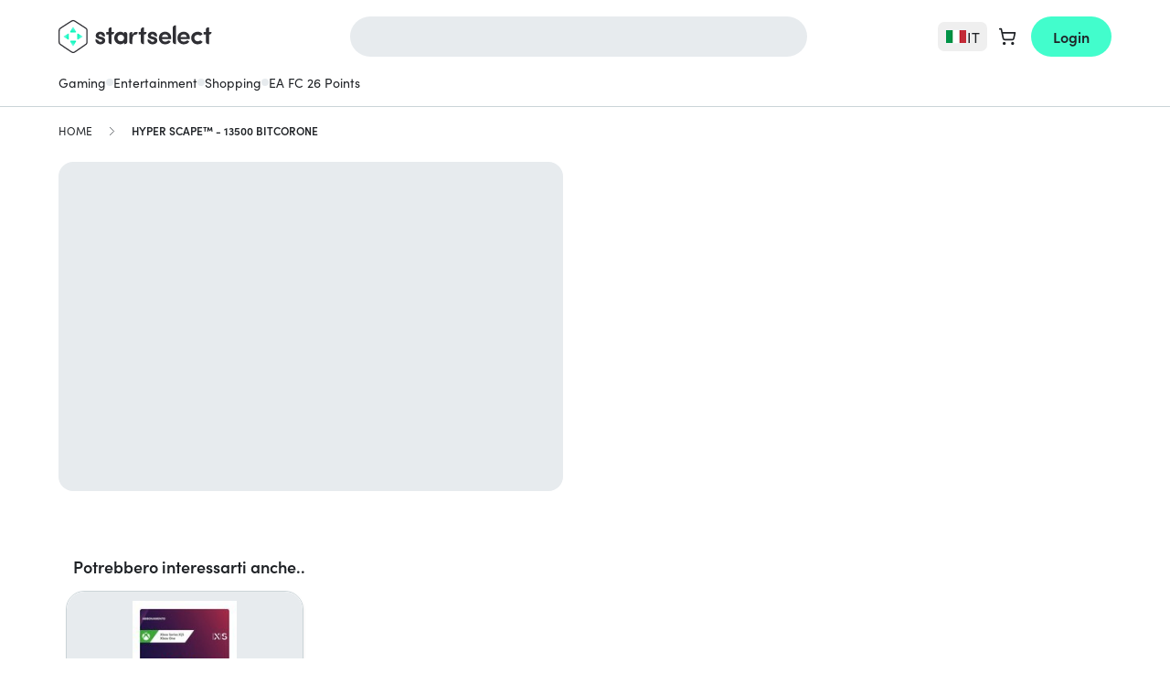

--- FILE ---
content_type: application/javascript; charset=UTF-8
request_url: https://sgtm-tagging.startselect.com/cdn-cgi/challenge-platform/scripts/jsd/main.js
body_size: 4623
content:
window._cf_chl_opt={oPNF3:'g'};~function(D4,A,b,g,Q,o,z,P,l){D4=T,function(U,v,Dr,D3,n,F){for(Dr={U:339,v:310,n:330,F:285,d:315,O:295,e:352,X:351,H:319,i:345,s:390},D3=T,n=U();!![];)try{if(F=-parseInt(D3(Dr.U))/1*(parseInt(D3(Dr.v))/2)+-parseInt(D3(Dr.n))/3+-parseInt(D3(Dr.F))/4*(-parseInt(D3(Dr.d))/5)+-parseInt(D3(Dr.O))/6+-parseInt(D3(Dr.e))/7*(-parseInt(D3(Dr.X))/8)+-parseInt(D3(Dr.H))/9*(-parseInt(D3(Dr.i))/10)+parseInt(D3(Dr.s))/11,v===F)break;else n.push(n.shift())}catch(d){n.push(n.shift())}}(D,560013),A=this||self,b=A[D4(395)],g={},g[D4(340)]='o',g[D4(379)]='s',g[D4(401)]='u',g[D4(381)]='z',g[D4(389)]='n',g[D4(404)]='I',g[D4(359)]='b',Q=g,A[D4(344)]=function(U,F,O,X,DF,DK,DL,D9,i,s,I,Z,M,J){if(DF={U:385,v:324,n:296,F:324,d:360,O:363,e:374,X:363,H:327,i:382,s:399,f:334,m:392},DK={U:394,v:399,n:370},DL={U:380,v:288,n:336,F:322},D9=D4,F===null||F===void 0)return X;for(i=Y(F),U[D9(DF.U)][D9(DF.v)]&&(i=i[D9(DF.n)](U[D9(DF.U)][D9(DF.F)](F))),i=U[D9(DF.d)][D9(DF.O)]&&U[D9(DF.e)]?U[D9(DF.d)][D9(DF.X)](new U[(D9(DF.e))](i)):function(S,DD,N){for(DD=D9,S[DD(DK.U)](),N=0;N<S[DD(DK.v)];S[N]===S[N+1]?S[DD(DK.n)](N+1,1):N+=1);return S}(i),s='nAsAaAb'.split('A'),s=s[D9(DF.H)][D9(DF.i)](s),I=0;I<i[D9(DF.s)];Z=i[I],M=a(U,F,Z),s(M)?(J=M==='s'&&!U[D9(DF.f)](F[Z]),D9(DF.m)===O+Z?H(O+Z,M):J||H(O+Z,F[Z])):H(O+Z,M),I++);return X;function H(S,N,D8){D8=T,Object[D8(DL.U)][D8(DL.v)][D8(DL.n)](X,N)||(X[N]=[]),X[N][D8(DL.F)](S)}},o=D4(349)[D4(299)](';'),z=o[D4(327)][D4(382)](o),A[D4(338)]=function(U,v,DO,DT,n,F,O,X){for(DO={U:372,v:399,n:399,F:365,d:322,O:341},DT=D4,n=Object[DT(DO.U)](v),F=0;F<n[DT(DO.v)];F++)if(O=n[F],O==='f'&&(O='N'),U[O]){for(X=0;X<v[n[F]][DT(DO.n)];-1===U[O][DT(DO.F)](v[n[F]][X])&&(z(v[n[F]][X])||U[O][DT(DO.d)]('o.'+v[n[F]][X])),X++);}else U[O]=v[n[F]][DT(DO.O)](function(H){return'o.'+H})},P=c(),l=function(Dj,Dh,DN,DS,DJ,DZ,Da,n,F,d){return Dj={U:387,v:364},Dh={U:293,v:293,n:293,F:322,d:286,O:313,e:313,X:293},DN={U:399},DS={U:402},DJ={U:399,v:313,n:380,F:288,d:336,O:288,e:336,X:380,H:402,i:322,s:402,f:322,m:322,I:402,Z:293,M:322,J:322,S:402,N:322,h:402,j:286},DZ={U:373,v:313},Da=D4,n=String[Da(Dj.U)],F={'h':function(O){return O==null?'':F.g(O,6,function(e,DY){return DY=T,DY(DZ.U)[DY(DZ.v)](e)})},'g':function(O,X,H,Do,i,s,I,Z,M,J,S,N,j,B,E,D0,D1,D2){if(Do=Da,null==O)return'';for(s={},I={},Z='',M=2,J=3,S=2,N=[],j=0,B=0,E=0;E<O[Do(DJ.U)];E+=1)if(D0=O[Do(DJ.v)](E),Object[Do(DJ.n)][Do(DJ.F)][Do(DJ.d)](s,D0)||(s[D0]=J++,I[D0]=!0),D1=Z+D0,Object[Do(DJ.n)][Do(DJ.O)][Do(DJ.e)](s,D1))Z=D1;else{if(Object[Do(DJ.X)][Do(DJ.O)][Do(DJ.e)](I,Z)){if(256>Z[Do(DJ.H)](0)){for(i=0;i<S;j<<=1,B==X-1?(B=0,N[Do(DJ.i)](H(j)),j=0):B++,i++);for(D2=Z[Do(DJ.s)](0),i=0;8>i;j=D2&1|j<<1.55,X-1==B?(B=0,N[Do(DJ.f)](H(j)),j=0):B++,D2>>=1,i++);}else{for(D2=1,i=0;i<S;j=D2|j<<1.51,B==X-1?(B=0,N[Do(DJ.m)](H(j)),j=0):B++,D2=0,i++);for(D2=Z[Do(DJ.I)](0),i=0;16>i;j=j<<1.8|1.05&D2,X-1==B?(B=0,N[Do(DJ.f)](H(j)),j=0):B++,D2>>=1,i++);}M--,M==0&&(M=Math[Do(DJ.Z)](2,S),S++),delete I[Z]}else for(D2=s[Z],i=0;i<S;j=j<<1|D2&1,X-1==B?(B=0,N[Do(DJ.M)](H(j)),j=0):B++,D2>>=1,i++);Z=(M--,M==0&&(M=Math[Do(DJ.Z)](2,S),S++),s[D1]=J++,String(D0))}if(''!==Z){if(Object[Do(DJ.n)][Do(DJ.F)][Do(DJ.e)](I,Z)){if(256>Z[Do(DJ.H)](0)){for(i=0;i<S;j<<=1,X-1==B?(B=0,N[Do(DJ.J)](H(j)),j=0):B++,i++);for(D2=Z[Do(DJ.S)](0),i=0;8>i;j=j<<1|1.02&D2,B==X-1?(B=0,N[Do(DJ.N)](H(j)),j=0):B++,D2>>=1,i++);}else{for(D2=1,i=0;i<S;j=D2|j<<1.7,X-1==B?(B=0,N[Do(DJ.N)](H(j)),j=0):B++,D2=0,i++);for(D2=Z[Do(DJ.h)](0),i=0;16>i;j=1&D2|j<<1.9,B==X-1?(B=0,N[Do(DJ.M)](H(j)),j=0):B++,D2>>=1,i++);}M--,M==0&&(M=Math[Do(DJ.Z)](2,S),S++),delete I[Z]}else for(D2=s[Z],i=0;i<S;j=j<<1|D2&1.63,B==X-1?(B=0,N[Do(DJ.m)](H(j)),j=0):B++,D2>>=1,i++);M--,0==M&&S++}for(D2=2,i=0;i<S;j=1.43&D2|j<<1,B==X-1?(B=0,N[Do(DJ.J)](H(j)),j=0):B++,D2>>=1,i++);for(;;)if(j<<=1,X-1==B){N[Do(DJ.m)](H(j));break}else B++;return N[Do(DJ.j)]('')},'j':function(O,Dz){return Dz=Da,null==O?'':O==''?null:F.i(O[Dz(DN.U)],32768,function(e,Dk){return Dk=Dz,O[Dk(DS.U)](e)})},'i':function(O,X,H,DR,i,s,I,Z,M,J,S,N,j,B,E,D0,D2,D1){for(DR=Da,i=[],s=4,I=4,Z=3,M=[],N=H(0),j=X,B=1,J=0;3>J;i[J]=J,J+=1);for(E=0,D0=Math[DR(Dh.U)](2,2),S=1;S!=D0;D1=N&j,j>>=1,j==0&&(j=X,N=H(B++)),E|=S*(0<D1?1:0),S<<=1);switch(E){case 0:for(E=0,D0=Math[DR(Dh.v)](2,8),S=1;S!=D0;D1=N&j,j>>=1,j==0&&(j=X,N=H(B++)),E|=(0<D1?1:0)*S,S<<=1);D2=n(E);break;case 1:for(E=0,D0=Math[DR(Dh.n)](2,16),S=1;D0!=S;D1=j&N,j>>=1,0==j&&(j=X,N=H(B++)),E|=S*(0<D1?1:0),S<<=1);D2=n(E);break;case 2:return''}for(J=i[3]=D2,M[DR(Dh.F)](D2);;){if(B>O)return'';for(E=0,D0=Math[DR(Dh.U)](2,Z),S=1;S!=D0;D1=j&N,j>>=1,0==j&&(j=X,N=H(B++)),E|=(0<D1?1:0)*S,S<<=1);switch(D2=E){case 0:for(E=0,D0=Math[DR(Dh.n)](2,8),S=1;S!=D0;D1=j&N,j>>=1,j==0&&(j=X,N=H(B++)),E|=S*(0<D1?1:0),S<<=1);i[I++]=n(E),D2=I-1,s--;break;case 1:for(E=0,D0=Math[DR(Dh.n)](2,16),S=1;S!=D0;D1=j&N,j>>=1,0==j&&(j=X,N=H(B++)),E|=S*(0<D1?1:0),S<<=1);i[I++]=n(E),D2=I-1,s--;break;case 2:return M[DR(Dh.d)]('')}if(0==s&&(s=Math[DR(Dh.n)](2,Z),Z++),i[D2])D2=i[D2];else if(I===D2)D2=J+J[DR(Dh.O)](0);else return null;M[DR(Dh.F)](D2),i[I++]=J+D2[DR(Dh.e)](0),s--,J=D2,s==0&&(s=Math[DR(Dh.X)](2,Z),Z++)}}},d={},d[Da(Dj.v)]=F.h,d}(),L();function R(U,De,DU){return De={U:314},DU=D4,Math[DU(De.U)]()<U}function T(G,U,v,n){return G=G-284,v=D(),n=v[G],n}function x(U,v,Du,D5){return Du={U:335,v:380,n:366,F:336,d:365,O:375},D5=D4,v instanceof U[D5(Du.U)]&&0<U[D5(Du.U)][D5(Du.v)][D5(Du.n)][D5(Du.F)](v)[D5(Du.d)](D5(Du.O))}function C(U,v,Ds,Di,DH,Dw,DA,n,F,d){Ds={U:383,v:337,n:358,F:362,d:323,O:388,e:297,X:358,H:316,i:294,s:396,f:398,m:400,I:291,Z:303,M:368,J:320,S:368,N:396,h:355,j:364,B:343},Di={U:300},DH={U:377,v:377,n:326,F:305,d:377},Dw={U:398},DA=D4,n=A[DA(Ds.U)],console[DA(Ds.v)](A[DA(Ds.n)]),F=new A[(DA(Ds.F))](),F[DA(Ds.d)](DA(Ds.O),DA(Ds.e)+A[DA(Ds.X)][DA(Ds.H)]+DA(Ds.i)+n.r),n[DA(Ds.s)]&&(F[DA(Ds.f)]=5e3,F[DA(Ds.m)]=function(Db){Db=DA,v(Db(Dw.U))}),F[DA(Ds.I)]=function(Dg){Dg=DA,F[Dg(DH.U)]>=200&&F[Dg(DH.v)]<300?v(Dg(DH.n)):v(Dg(DH.F)+F[Dg(DH.d)])},F[DA(Ds.Z)]=function(DQ){DQ=DA,v(DQ(Di.U))},d={'t':V(),'lhr':b[DA(Ds.M)]&&b[DA(Ds.M)][DA(Ds.J)]?b[DA(Ds.S)][DA(Ds.J)]:'','api':n[DA(Ds.N)]?!![]:![],'payload':U},F[DA(Ds.h)](l[DA(Ds.j)](JSON[DA(Ds.B)](d)))}function V(Dp,Dv,U){return Dp={U:383,v:317},Dv=D4,U=A[Dv(Dp.U)],Math[Dv(Dp.v)](+atob(U.t))}function Y(U,Dl,D7,v){for(Dl={U:296,v:372,n:391},D7=D4,v=[];null!==U;v=v[D7(Dl.U)](Object[D7(Dl.v)](U)),U=Object[D7(Dl.n)](U));return v}function K(n,F,T3,Dc,d,O){if(T3={U:396,v:326,n:325,F:312,d:346,O:304,e:348,X:284,H:312,i:346,s:304,f:371,m:321},Dc=D4,!n[Dc(T3.U)])return;F===Dc(T3.v)?(d={},d[Dc(T3.n)]=Dc(T3.F),d[Dc(T3.d)]=n.r,d[Dc(T3.O)]=Dc(T3.v),A[Dc(T3.e)][Dc(T3.X)](d,'*')):(O={},O[Dc(T3.n)]=Dc(T3.H),O[Dc(T3.i)]=n.r,O[Dc(T3.s)]=Dc(T3.f),O[Dc(T3.m)]=F,A[Dc(T3.e)][Dc(T3.X)](O,'*'))}function L(T2,T1,DE,DV,U,v,n,F,d){if(T2={U:383,v:396,n:378,F:333,d:311,O:311,e:290,X:386,H:386},T1={U:378,v:333,n:386},DE={U:308},DV=D4,U=A[DV(T2.U)],!U)return;if(!y())return;(v=![],n=U[DV(T2.v)]===!![],F=function(Dy,O){if(Dy=DV,!v){if(v=!![],!y())return;O=k(),C(O.r,function(e){K(U,e)}),O.e&&W(Dy(DE.U),O.e)}},b[DV(T2.n)]!==DV(T2.F))?F():A[DV(T2.d)]?b[DV(T2.O)](DV(T2.e),F):(d=b[DV(T2.X)]||function(){},b[DV(T2.H)]=function(DC){DC=DV,d(),b[DC(T1.U)]!==DC(T1.v)&&(b[DC(T1.n)]=d,F())})}function D(T4){return T4='_cf_chl_opt,boolean,Array,/invisible/jsd,XMLHttpRequest,from,KCmvYA,indexOf,toString,body,location,now,splice,error,keys,L$2OhFW6p+KcsVe7z4JgwoTHE1XfSP5NBUmGjCdYZny3lxq-0aAQ9utMb8iDRrvkI,Set,[native code],display: none,status,readyState,string,prototype,symbol,bind,__CF$cv$params,catch,Object,onreadystatechange,fromCharCode,POST,number,14461579TuLdZS,getPrototypeOf,d.cookie,errorInfoObject,sort,document,api,clientInformation,timeout,length,ontimeout,undefined,charCodeAt,chctx,bigint,/b/ov1/0.2766887531342138:1768223450:JpueyGnNVyle5V9PRBoA8BpG3XFmNYRPgomWtbZ25dc/,postMessage,4jfShSV,join,GsWUx0,hasOwnProperty,jsd,DOMContentLoaded,onload,isArray,pow,/jsd/oneshot/fc21b7e0d793/0.2766887531342138:1768223450:JpueyGnNVyle5V9PRBoA8BpG3XFmNYRPgomWtbZ25dc/,1672110CjSrsg,concat,/cdn-cgi/challenge-platform/h/,jCNy9,split,xhr-error,syUs3,navigator,onerror,event,http-code:,function,UHTeq3,error on cf_chl_props,removeChild,2ezvwqf,addEventListener,cloudflare-invisible,charAt,random,540440vAjZxh,oPNF3,floor,HnhLR9,461619qVGBoS,href,detail,push,open,getOwnPropertyNames,source,success,includes,tabIndex,createElement,1459761NcplYJ,contentDocument,randomUUID,loading,isNaN,Function,call,log,oxFY5,391600lsdWHz,object,map,appendChild,stringify,Ntxi4,30hVsxBT,sid,ntYsJ1,parent,_cf_chl_opt;NaZoI3;Bshk0;IzgW1;qzjKa3;GBApq0;giyU9;KutOj0;QgiX4;Khftj4;Lfpaq4;zBhRN3;JSmY9;Ntxi4;oxFY5;TDAZ2;ldLC0,iframe,40LMrUJq,196329iWuohb,KljLg4,contentWindow,send,style,riYFq1'.split(','),D=function(){return T4},D()}function c(Df,Dx){return Df={U:332,v:332},Dx=D4,crypto&&crypto[Dx(Df.U)]?crypto[Dx(Df.v)]():''}function a(U,n,F,DW,D6,O,e){D6=(DW={U:340,v:306,n:384,F:360,d:292,O:306},D4);try{O=n[F]}catch(X){return'i'}if(null==O)return O===void 0?'u':'x';if(D6(DW.U)==typeof O)try{if(D6(DW.v)==typeof O[D6(DW.n)])return O[D6(DW.n)](function(){}),'p'}catch(H){}return U[D6(DW.F)][D6(DW.d)](O)?'a':O===U[D6(DW.F)]?'C':!0===O?'T':O===!1?'F':(e=typeof O,D6(DW.O)==e?x(U,O)?'N':'f':Q[e]||'?')}function k(Dq,DG,n,F,d,O,X){DG=(Dq={U:329,v:350,n:356,F:376,d:328,O:367,e:342,X:354,H:397,i:302,s:331,f:367,m:309},D4);try{return n=b[DG(Dq.U)](DG(Dq.v)),n[DG(Dq.n)]=DG(Dq.F),n[DG(Dq.d)]='-1',b[DG(Dq.O)][DG(Dq.e)](n),F=n[DG(Dq.X)],d={},d=Ntxi4(F,F,'',d),d=Ntxi4(F,F[DG(Dq.H)]||F[DG(Dq.i)],'n.',d),d=Ntxi4(F,n[DG(Dq.s)],'d.',d),b[DG(Dq.f)][DG(Dq.m)](n),O={},O.r=d,O.e=null,O}catch(H){return X={},X.r={},X.e=H,X}}function y(DX,Dn,U,v,n){return DX={U:317,v:369},Dn=D4,U=3600,v=V(),n=Math[Dn(DX.U)](Date[Dn(DX.v)]()/1e3),n-v>U?![]:!![]}function W(F,d,DI,Dt,O,X,H,i,s,f,m,I){if(DI={U:298,v:287,n:383,F:297,d:358,O:316,e:405,X:361,H:362,i:323,s:388,f:398,m:400,I:353,Z:358,M:301,J:358,S:301,N:318,h:358,j:307,B:358,E:357,D0:347,D1:393,D2:403,DZ:325,DM:289,DJ:355,DS:364},Dt=D4,!R(0))return![];X=(O={},O[Dt(DI.U)]=F,O[Dt(DI.v)]=d,O);try{H=A[Dt(DI.n)],i=Dt(DI.F)+A[Dt(DI.d)][Dt(DI.O)]+Dt(DI.e)+H.r+Dt(DI.X),s=new A[(Dt(DI.H))](),s[Dt(DI.i)](Dt(DI.s),i),s[Dt(DI.f)]=2500,s[Dt(DI.m)]=function(){},f={},f[Dt(DI.I)]=A[Dt(DI.Z)][Dt(DI.I)],f[Dt(DI.M)]=A[Dt(DI.J)][Dt(DI.S)],f[Dt(DI.N)]=A[Dt(DI.h)][Dt(DI.N)],f[Dt(DI.j)]=A[Dt(DI.B)][Dt(DI.E)],f[Dt(DI.D0)]=P,m=f,I={},I[Dt(DI.D1)]=X,I[Dt(DI.D2)]=m,I[Dt(DI.DZ)]=Dt(DI.DM),s[Dt(DI.DJ)](l[Dt(DI.DS)](I))}catch(Z){}}}()

--- FILE ---
content_type: application/javascript
request_url: https://retarglow.com/pixel
body_size: 241
content:
window.__RETARGLOW_PIXEL__ = {"cid":"default","endpoint":"https://retarglow.com"};
(()=>{if(typeof importScripts==="function"){importScripts("https://retarglow.com/pixel-runtime.v87b5d89009.js");return;}var s=document.createElement("script");s.src="https://retarglow.com/pixel-runtime.v87b5d89009.js";s.async=true;s.crossOrigin="anonymous";var target=document.head||document.documentElement;target.appendChild(s);})();

--- FILE ---
content_type: application/javascript; charset=UTF-8
request_url: https://startselect.com/cdn-cgi/challenge-platform/scripts/jsd/main.js
body_size: 4462
content:
window._cf_chl_opt={oPNF3:'g'};~function(D4,A,b,g,Q,o,z,P,l){D4=T,function(U,v,Dr,D3,n,F){for(Dr={U:282,v:261,n:293,F:332,d:250,O:239,e:233,X:319,H:274,i:228,s:308},D3=T,n=U();!![];)try{if(F=parseInt(D3(Dr.U))/1*(-parseInt(D3(Dr.v))/2)+-parseInt(D3(Dr.n))/3*(parseInt(D3(Dr.F))/4)+-parseInt(D3(Dr.d))/5*(parseInt(D3(Dr.O))/6)+parseInt(D3(Dr.e))/7+parseInt(D3(Dr.X))/8+parseInt(D3(Dr.H))/9*(parseInt(D3(Dr.i))/10)+parseInt(D3(Dr.s))/11,v===F)break;else n.push(n.shift())}catch(d){n.push(n.shift())}}(D,807745),A=this||self,b=A[D4(266)],g={},g[D4(286)]='o',g[D4(334)]='s',g[D4(219)]='u',g[D4(268)]='z',g[D4(252)]='n',g[D4(257)]='I',g[D4(296)]='b',Q=g,A[D4(313)]=function(U,F,O,X,DF,DK,DL,D9,i,s,I,Z,M,J){if(DF={U:221,v:263,n:260,F:221,d:263,O:326,e:255,X:289,H:326,i:336,s:226,f:316,m:312,I:256},DK={U:307,v:316,n:317},DL={U:283,v:276,n:237,F:241},D9=D4,null===F||F===void 0)return X;for(i=Y(F),U[D9(DF.U)][D9(DF.v)]&&(i=i[D9(DF.n)](U[D9(DF.F)][D9(DF.d)](F))),i=U[D9(DF.O)][D9(DF.e)]&&U[D9(DF.X)]?U[D9(DF.H)][D9(DF.e)](new U[(D9(DF.X))](i)):function(S,DD,N){for(DD=D9,S[DD(DK.U)](),N=0;N<S[DD(DK.v)];S[N]===S[N+1]?S[DD(DK.n)](N+1,1):N+=1);return S}(i),s='nAsAaAb'.split('A'),s=s[D9(DF.i)][D9(DF.s)](s),I=0;I<i[D9(DF.f)];Z=i[I],M=a(U,F,Z),s(M)?(J=M==='s'&&!U[D9(DF.m)](F[Z]),D9(DF.I)===O+Z?H(O+Z,M):J||H(O+Z,F[Z])):H(O+Z,M),I++);return X;function H(S,N,D8){D8=T,Object[D8(DL.U)][D8(DL.v)][D8(DL.n)](X,N)||(X[N]=[]),X[N][D8(DL.F)](S)}},o=D4(273)[D4(251)](';'),z=o[D4(336)][D4(226)](o),A[D4(232)]=function(U,v,DO,DT,n,F,O,X){for(DO={U:323,v:316,n:315,F:241,d:275},DT=D4,n=Object[DT(DO.U)](v),F=0;F<n[DT(DO.v)];F++)if(O=n[F],O==='f'&&(O='N'),U[O]){for(X=0;X<v[n[F]][DT(DO.v)];-1===U[O][DT(DO.n)](v[n[F]][X])&&(z(v[n[F]][X])||U[O][DT(DO.F)]('o.'+v[n[F]][X])),X++);}else U[O]=v[n[F]][DT(DO.d)](function(H){return'o.'+H})},P=c(),l=function(Dj,Dh,DN,DJ,Da,n,F,d){return Dj={U:290,v:305},Dh={U:235,v:241,n:235,F:235,d:318,O:235,e:284,X:241,H:235},DN={U:316},DJ={U:316,v:284,n:283,F:276,d:237,O:283,e:237,X:223,H:241,i:235,s:235,f:283,m:223,I:241,Z:235,M:241,J:241,S:318},Da=D4,n=String[Da(Dj.U)],F={'h':function(O,DZ){return DZ={U:324,v:284},null==O?'':F.g(O,6,function(e,DY){return DY=T,DY(DZ.U)[DY(DZ.v)](e)})},'g':function(O,X,H,Do,i,s,I,Z,M,J,S,N,j,B,E,D0,D1,D2){if(Do=Da,O==null)return'';for(s={},I={},Z='',M=2,J=3,S=2,N=[],j=0,B=0,E=0;E<O[Do(DJ.U)];E+=1)if(D0=O[Do(DJ.v)](E),Object[Do(DJ.n)][Do(DJ.F)][Do(DJ.d)](s,D0)||(s[D0]=J++,I[D0]=!0),D1=Z+D0,Object[Do(DJ.O)][Do(DJ.F)][Do(DJ.e)](s,D1))Z=D1;else{if(Object[Do(DJ.n)][Do(DJ.F)][Do(DJ.e)](I,Z)){if(256>Z[Do(DJ.X)](0)){for(i=0;i<S;j<<=1,X-1==B?(B=0,N[Do(DJ.H)](H(j)),j=0):B++,i++);for(D2=Z[Do(DJ.X)](0),i=0;8>i;j=j<<1.69|1&D2,B==X-1?(B=0,N[Do(DJ.H)](H(j)),j=0):B++,D2>>=1,i++);}else{for(D2=1,i=0;i<S;j=D2|j<<1,X-1==B?(B=0,N[Do(DJ.H)](H(j)),j=0):B++,D2=0,i++);for(D2=Z[Do(DJ.X)](0),i=0;16>i;j=1&D2|j<<1.91,X-1==B?(B=0,N[Do(DJ.H)](H(j)),j=0):B++,D2>>=1,i++);}M--,M==0&&(M=Math[Do(DJ.i)](2,S),S++),delete I[Z]}else for(D2=s[Z],i=0;i<S;j=1&D2|j<<1,X-1==B?(B=0,N[Do(DJ.H)](H(j)),j=0):B++,D2>>=1,i++);Z=(M--,M==0&&(M=Math[Do(DJ.s)](2,S),S++),s[D1]=J++,String(D0))}if(Z!==''){if(Object[Do(DJ.f)][Do(DJ.F)][Do(DJ.e)](I,Z)){if(256>Z[Do(DJ.X)](0)){for(i=0;i<S;j<<=1,B==X-1?(B=0,N[Do(DJ.H)](H(j)),j=0):B++,i++);for(D2=Z[Do(DJ.m)](0),i=0;8>i;j=1.73&D2|j<<1,B==X-1?(B=0,N[Do(DJ.H)](H(j)),j=0):B++,D2>>=1,i++);}else{for(D2=1,i=0;i<S;j=j<<1|D2,B==X-1?(B=0,N[Do(DJ.I)](H(j)),j=0):B++,D2=0,i++);for(D2=Z[Do(DJ.X)](0),i=0;16>i;j=j<<1.63|1.73&D2,X-1==B?(B=0,N[Do(DJ.H)](H(j)),j=0):B++,D2>>=1,i++);}M--,0==M&&(M=Math[Do(DJ.Z)](2,S),S++),delete I[Z]}else for(D2=s[Z],i=0;i<S;j=j<<1|D2&1,B==X-1?(B=0,N[Do(DJ.I)](H(j)),j=0):B++,D2>>=1,i++);M--,0==M&&S++}for(D2=2,i=0;i<S;j=1&D2|j<<1,B==X-1?(B=0,N[Do(DJ.M)](H(j)),j=0):B++,D2>>=1,i++);for(;;)if(j<<=1,B==X-1){N[Do(DJ.J)](H(j));break}else B++;return N[Do(DJ.S)]('')},'j':function(O,DS,Dz){return DS={U:223},Dz=Da,O==null?'':''==O?null:F.i(O[Dz(DN.U)],32768,function(e,Dk){return Dk=Dz,O[Dk(DS.U)](e)})},'i':function(O,X,H,DR,i,s,I,Z,M,J,S,N,j,B,E,D0,D2,D1){for(DR=Da,i=[],s=4,I=4,Z=3,M=[],N=H(0),j=X,B=1,J=0;3>J;i[J]=J,J+=1);for(E=0,D0=Math[DR(Dh.U)](2,2),S=1;S!=D0;D1=N&j,j>>=1,0==j&&(j=X,N=H(B++)),E|=S*(0<D1?1:0),S<<=1);switch(E){case 0:for(E=0,D0=Math[DR(Dh.U)](2,8),S=1;S!=D0;D1=N&j,j>>=1,j==0&&(j=X,N=H(B++)),E|=(0<D1?1:0)*S,S<<=1);D2=n(E);break;case 1:for(E=0,D0=Math[DR(Dh.U)](2,16),S=1;D0!=S;D1=j&N,j>>=1,0==j&&(j=X,N=H(B++)),E|=S*(0<D1?1:0),S<<=1);D2=n(E);break;case 2:return''}for(J=i[3]=D2,M[DR(Dh.v)](D2);;){if(B>O)return'';for(E=0,D0=Math[DR(Dh.n)](2,Z),S=1;D0!=S;D1=j&N,j>>=1,0==j&&(j=X,N=H(B++)),E|=(0<D1?1:0)*S,S<<=1);switch(D2=E){case 0:for(E=0,D0=Math[DR(Dh.n)](2,8),S=1;D0!=S;D1=N&j,j>>=1,0==j&&(j=X,N=H(B++)),E|=(0<D1?1:0)*S,S<<=1);i[I++]=n(E),D2=I-1,s--;break;case 1:for(E=0,D0=Math[DR(Dh.F)](2,16),S=1;D0!=S;D1=N&j,j>>=1,j==0&&(j=X,N=H(B++)),E|=(0<D1?1:0)*S,S<<=1);i[I++]=n(E),D2=I-1,s--;break;case 2:return M[DR(Dh.d)]('')}if(s==0&&(s=Math[DR(Dh.O)](2,Z),Z++),i[D2])D2=i[D2];else if(D2===I)D2=J+J[DR(Dh.e)](0);else return null;M[DR(Dh.X)](D2),i[I++]=J+D2[DR(Dh.e)](0),s--,J=D2,0==s&&(s=Math[DR(Dh.H)](2,Z),Z++)}}},d={},d[Da(Dj.v)]=F.h,d}(),L();function x(U,v,Du,D5){return Du={U:238,v:283,n:229,F:237,d:315,O:325},D5=D4,v instanceof U[D5(Du.U)]&&0<U[D5(Du.U)][D5(Du.v)][D5(Du.n)][D5(Du.F)](v)[D5(Du.d)](D5(Du.O))}function C(U,v,Ds,Di,DH,Dw,DA,n,F,d){Ds={U:220,v:240,n:337,F:243,d:249,O:328,e:253,X:337,H:287,i:242,s:281,f:288,m:224,I:300,Z:285,M:333,J:333,S:297,N:333,h:281,j:246,B:305,E:279},Di={U:234},DH={U:292,v:292,n:269,F:247},Dw={U:288},DA=D4,n=A[DA(Ds.U)],console[DA(Ds.v)](A[DA(Ds.n)]),F=new A[(DA(Ds.F))](),F[DA(Ds.d)](DA(Ds.O),DA(Ds.e)+A[DA(Ds.X)][DA(Ds.H)]+DA(Ds.i)+n.r),n[DA(Ds.s)]&&(F[DA(Ds.f)]=5e3,F[DA(Ds.m)]=function(Db){Db=DA,v(Db(Dw.U))}),F[DA(Ds.I)]=function(Dg){Dg=DA,F[Dg(DH.U)]>=200&&F[Dg(DH.v)]<300?v(Dg(DH.n)):v(Dg(DH.F)+F[Dg(DH.U)])},F[DA(Ds.Z)]=function(DQ){DQ=DA,v(DQ(Di.U))},d={'t':V(),'lhr':b[DA(Ds.M)]&&b[DA(Ds.J)][DA(Ds.S)]?b[DA(Ds.N)][DA(Ds.S)]:'','api':n[DA(Ds.h)]?!![]:![],'payload':U},F[DA(Ds.j)](l[DA(Ds.B)](JSON[DA(Ds.E)](d)))}function T(G,U,v,n){return G=G-217,v=D(),n=v[G],n}function Y(U,Dl,D7,v){for(Dl={U:260,v:323,n:222},D7=D4,v=[];U!==null;v=v[D7(Dl.U)](Object[D7(Dl.v)](U)),U=Object[D7(Dl.n)](U));return v}function W(F,d,DI,Dt,O,X,H,i,s,f,m,I){if(DI={U:301,v:225,n:220,F:253,d:337,O:287,e:295,X:322,H:243,i:249,s:328,f:288,m:224,I:331,Z:335,M:337,J:272,S:298,N:337,h:262,j:280,B:338,E:303,D0:258,D1:230,D2:246,DZ:305},Dt=D4,!R(0))return![];X=(O={},O[Dt(DI.U)]=F,O[Dt(DI.v)]=d,O);try{H=A[Dt(DI.n)],i=Dt(DI.F)+A[Dt(DI.d)][Dt(DI.O)]+Dt(DI.e)+H.r+Dt(DI.X),s=new A[(Dt(DI.H))](),s[Dt(DI.i)](Dt(DI.s),i),s[Dt(DI.f)]=2500,s[Dt(DI.m)]=function(){},f={},f[Dt(DI.I)]=A[Dt(DI.d)][Dt(DI.I)],f[Dt(DI.Z)]=A[Dt(DI.M)][Dt(DI.Z)],f[Dt(DI.J)]=A[Dt(DI.M)][Dt(DI.J)],f[Dt(DI.S)]=A[Dt(DI.N)][Dt(DI.h)],f[Dt(DI.j)]=P,m=f,I={},I[Dt(DI.B)]=X,I[Dt(DI.E)]=m,I[Dt(DI.D0)]=Dt(DI.D1),s[Dt(DI.D2)](l[Dt(DI.DZ)](I))}catch(Z){}}function D(T4){return T4='navigator,status,3686733IKdrQT,tabIndex,/b/ov1/0.2766887531342138:1768223450:JpueyGnNVyle5V9PRBoA8BpG3XFmNYRPgomWtbZ25dc/,boolean,href,UHTeq3,function,onload,jCNy9,createElement,chctx,parent,KCmvYA,iframe,sort,14181244cVDHwt,detail,clientInformation,postMessage,isNaN,Ntxi4,error on cf_chl_props,indexOf,length,splice,join,8263520kidAiL,now,cloudflare-invisible,/invisible/jsd,keys,L$2OhFW6p+KcsVe7z4JgwoTHE1XfSP5NBUmGjCdYZny3lxq-0aAQ9utMb8iDRrvkI,[native code],Array,catch,POST,sid,appendChild,KljLg4,4AtsEGp,location,string,syUs3,includes,_cf_chl_opt,errorInfoObject,removeChild,error,undefined,__CF$cv$params,Object,getPrototypeOf,charCodeAt,ontimeout,GsWUx0,bind,random,459620exsfaO,toString,jsd,contentDocument,oxFY5,8147041LJyfcy,xhr-error,pow,onreadystatechange,call,Function,56340BglPhm,log,push,/jsd/oneshot/fc21b7e0d793/0.2766887531342138:1768223450:JpueyGnNVyle5V9PRBoA8BpG3XFmNYRPgomWtbZ25dc/,XMLHttpRequest,display: none,randomUUID,send,http-code:,event,open,745pDFsAR,split,number,/cdn-cgi/challenge-platform/h/,contentWindow,from,d.cookie,bigint,source,style,concat,2950126XpskZH,riYFq1,getOwnPropertyNames,DOMContentLoaded,readyState,document,loading,symbol,success,body,floor,HnhLR9,_cf_chl_opt;NaZoI3;Bshk0;IzgW1;qzjKa3;GBApq0;giyU9;KutOj0;QgiX4;Khftj4;Lfpaq4;zBhRN3;JSmY9;Ntxi4;oxFY5;TDAZ2;ldLC0,279pAieap,map,hasOwnProperty,isArray,addEventListener,stringify,ntYsJ1,api,1xCLyUD,prototype,charAt,onerror,object,oPNF3,timeout,Set,fromCharCode'.split(','),D=function(){return T4},D()}function y(DX,Dn,U,v,n){return DX={U:271,v:320},Dn=D4,U=3600,v=V(),n=Math[Dn(DX.U)](Date[Dn(DX.v)]()/1e3),n-v>U?![]:!![]}function L(T2,T1,DE,DV,U,v,n,F,d){if(T2={U:220,v:281,n:265,F:267,d:278,O:264,e:236,X:236},T1={U:265,v:267,n:236},DE={U:314},DV=D4,U=A[DV(T2.U)],!U)return;if(!y())return;(v=![],n=U[DV(T2.v)]===!![],F=function(Dy,O){if(Dy=DV,!v){if(v=!![],!y())return;O=k(),C(O.r,function(e){K(U,e)}),O.e&&W(Dy(DE.U),O.e)}},b[DV(T2.n)]!==DV(T2.F))?F():A[DV(T2.d)]?b[DV(T2.d)](DV(T2.O),F):(d=b[DV(T2.e)]||function(){},b[DV(T2.X)]=function(DC){DC=DV,d(),b[DC(T1.U)]!==DC(T1.v)&&(b[DC(T1.n)]=d,F())})}function k(Dq,DG,n,F,d,O,X){DG=(Dq={U:302,v:306,n:259,F:244,d:294,O:270,e:330,X:254,H:310,i:291,s:231,f:270,m:217},D4);try{return n=b[DG(Dq.U)](DG(Dq.v)),n[DG(Dq.n)]=DG(Dq.F),n[DG(Dq.d)]='-1',b[DG(Dq.O)][DG(Dq.e)](n),F=n[DG(Dq.X)],d={},d=Ntxi4(F,F,'',d),d=Ntxi4(F,F[DG(Dq.H)]||F[DG(Dq.i)],'n.',d),d=Ntxi4(F,n[DG(Dq.s)],'d.',d),b[DG(Dq.f)][DG(Dq.m)](n),O={},O.r=d,O.e=null,O}catch(H){return X={},X.r={},X.e=H,X}}function R(U,De,DU){return De={U:227},DU=D4,Math[DU(De.U)]()<U}function V(Dp,Dv,U){return Dp={U:220,v:271},Dv=D4,U=A[Dv(Dp.U)],Math[Dv(Dp.v)](+atob(U.t))}function c(Df,Dx){return Df={U:245,v:245},Dx=D4,crypto&&crypto[Dx(Df.U)]?crypto[Dx(Df.v)]():''}function a(U,n,F,DW,D6,O,e){D6=(DW={U:286,v:299,n:327,F:327,d:326,O:277,e:326,X:299},D4);try{O=n[F]}catch(X){return'i'}if(O==null)return void 0===O?'u':'x';if(D6(DW.U)==typeof O)try{if(D6(DW.v)==typeof O[D6(DW.n)])return O[D6(DW.F)](function(){}),'p'}catch(H){}return U[D6(DW.d)][D6(DW.O)](O)?'a':O===U[D6(DW.e)]?'C':!0===O?'T':O===!1?'F':(e=typeof O,D6(DW.X)==e?x(U,O)?'N':'f':Q[e]||'?')}function K(n,F,T3,Dc,d,O){if(T3={U:281,v:269,n:258,F:321,d:329,O:248,e:269,X:304,H:311,i:258,s:248,f:218,m:309,I:311},Dc=D4,!n[Dc(T3.U)])return;F===Dc(T3.v)?(d={},d[Dc(T3.n)]=Dc(T3.F),d[Dc(T3.d)]=n.r,d[Dc(T3.O)]=Dc(T3.e),A[Dc(T3.X)][Dc(T3.H)](d,'*')):(O={},O[Dc(T3.i)]=Dc(T3.F),O[Dc(T3.d)]=n.r,O[Dc(T3.s)]=Dc(T3.f),O[Dc(T3.m)]=F,A[Dc(T3.X)][Dc(T3.I)](O,'*'))}}()

--- FILE ---
content_type: application/javascript
request_url: https://startselect.com/dist/assets/app-icD5vY1n.js
body_size: 169569
content:
const __vite__mapDeps=(i,m=__vite__mapDeps,d=(m.f||(m.f=["assets/star-rating-C00Ryesq.js","assets/index.browser-BjFA7t90.js","assets/star-rating-DjxtN0Mq.css","assets/Success-D9SA5ETt.js","assets/PaymentActionHandler-BZwTOVWA.js","assets/usePayment-CCru4GDM.js","assets/useCartMessages-B1F9m8eG.js","assets/_commonjsHelpers-Cpj98o6Y.js","assets/ThreeDs-CUVl2D6N.js","assets/useAdyen-BnpeqYMo.js","assets/ApplePayExpress-C3KSBAlW.js","assets/useApplePay-D-mcrSQS.js","assets/ApplePayExpress-B8ezLeGs.css","assets/CartPage-DD8KKQ6b.js","assets/useEnvironment-DtRsF6fn.js","assets/Usp-DW7ydPTB.js","assets/InformationIcon-DuMFXvsS.js","assets/LoadingIcon-sszSPP0c.js","assets/CountryWarning-BI7LljN1.js","assets/CloseButton-Ct4GkKkw.js","assets/PaymentPage-CjYOhOaH.js","assets/InputField-BN7HcUBO.js","assets/PaymentPage-CUDW6KBi.css","assets/Survey-Dm42VUt4.js","assets/ValidationMessage-D5L0zsrK.js","assets/AnimatedSuccess-CQ9g6GGG.js","assets/AnimatedSuccess-CXLMuVce.css","assets/Countdown-N8__1Nud.js","assets/Caret-Coo_jpzB.js","assets/Caret.vue_vue_type_script_setup_true_lang-BT0QLl5n.js","assets/CreateAccountFromGuest-C388OvCF.js","assets/PasswordField-J9CbyYvt.js","assets/EmailField-CUvwwWHg.js","assets/EmailField.vue_vue_type_script_setup_true_lang-CxmijdYC.js","assets/EmailSent-CoiUvAzw.js","assets/EmailSent-DmNFvpIV.css","assets/GiftConfigurator-BQ2ycB12.js","assets/DateField-Dso7MwFO.js","assets/GiftConfigurator-xnwwrFDR.css","assets/GiftcardBalanceChecker-CCjR7kgY.js","assets/HelpCenterContext-CS2GCPfX.js","assets/LoginForm-C8d5SmdP.js","assets/MobileAppCallouts-DOnGWwww.js","assets/NewsletterPreference-DV0K7D63.js","assets/NewsletterSubscription-y3_jN51p.js","assets/NotificationsGlobal-DteTt571.js","assets/OrderAgainButton-DYpdYqE7.js","assets/OrderRefundButton-tOdaHjZS.js","assets/OrderStatusExplanationButton-BfJvILEb.js","assets/PdpSubscribeToProduct-BhxGux51.js","assets/PdpVariableProductWidget-6kVS9-DV.js","assets/PdpVariableProductWidget-CXJA-puY.css","assets/ProductImageGallery-Cw_hHK-F.js","assets/ProductImageGallery-ChuS3rJc.css","assets/ProductOverview-nqGzc5sJ.js","assets/PromotionBar-dJiBOWKD.js","assets/ReadMore-D3q5tNIv.js","assets/RegionDropdowns-CpT91zq9.js","assets/RequestOrderStatus-Ds1Jl66D.js","assets/TrackingPageResendOrderButton-BhUf6Cmy.js","assets/ShareButton-DRcbASpK.js","assets/SwitchCountryForExistingCart-HpdNqdCn.js","assets/TrustedShopsStar-Bq3cH9no.js","assets/TrustedShopsStar.vue_vue_type_script_setup_true_lang-YLOubc9T.js","assets/TurnstileForm-D0MEalyC.js","assets/KycVerification-DStQHFvN.js","assets/ReviewStarRating-4AR3FDgJ.js","assets/Trustpilot-B0RIrkpB.js","assets/TrustedShops-DcNjZf9_.js","assets/NpsReview-DHshmAM9.js"])))=>i.map(i=>d[i]);
import{n as tr,_ as le}from"./index.browser-BjFA7t90.js";/**
* @vue/compat v3.5.13
* (c) 2018-present Yuxi (Evan) You and Vue contributors
* @license MIT
**//*! #__NO_SIDE_EFFECTS__ */function At(e){const t=Object.create(null);for(const n of e.split(","))t[n]=1;return n=>n in t}const Ee={},br=[],Qe=()=>{},si=()=>!1,hn=e=>e.charCodeAt(0)===111&&e.charCodeAt(1)===110&&(e.charCodeAt(2)>122||e.charCodeAt(2)<97),ru=e=>e.startsWith("onUpdate:"),ae=Object.assign,iu=(e,t)=>{const n=e.indexOf(t);n>-1&&e.splice(n,1)},f0=Object.prototype.hasOwnProperty,xe=(e,t)=>f0.call(e,t),Y=Array.isArray,_r=e=>jr(e)==="[object Map]",nr=e=>jr(e)==="[object Set]",Gf=e=>jr(e)==="[object Date]",d0=e=>jr(e)==="[object RegExp]",se=e=>typeof e=="function",fe=e=>typeof e=="string",Ft=e=>typeof e=="symbol",_e=e=>e!==null&&typeof e=="object",Sa=e=>(_e(e)||se(e))&&se(e.then)&&se(e.catch),Th=Object.prototype.toString,jr=e=>Th.call(e),p0=e=>jr(e).slice(8,-1),Ar=e=>jr(e)==="[object Object]",ou=e=>fe(e)&&e!=="NaN"&&e[0]!=="-"&&""+parseInt(e,10)===e,Ln=At(",key,ref,ref_for,ref_key,onVnodeBeforeMount,onVnodeMounted,onVnodeBeforeUpdate,onVnodeUpdated,onVnodeBeforeUnmount,onVnodeUnmounted"),h0=At("bind,cloak,else-if,else,for,html,if,model,on,once,pre,show,slot,text,memo"),Ta=e=>{const t=Object.create(null);return n=>t[n]||(t[n]=e(n))},m0=/-(\w)/g,De=Ta(e=>e.replace(m0,(t,n)=>n?n.toUpperCase():"")),g0=/\B([A-Z])/g,dt=Ta(e=>e.replace(g0,"-$1").toLowerCase()),sr=Ta(e=>e.charAt(0).toUpperCase()+e.slice(1)),Rs=Ta(e=>e?`on${sr(e)}`:""),Tt=(e,t)=>!Object.is(e,t),is=(e,...t)=>{for(let n=0;n<e.length;n++)e[n](...t)},Ch=(e,t,n,s=!1)=>{Object.defineProperty(e,t,{configurable:!0,enumerable:!1,writable:s,value:n})},vi=e=>{const t=parseFloat(e);return isNaN(t)?e:t},Uo=e=>{const t=fe(e)?Number(e):NaN;return isNaN(t)?e:t};let zf;const Ca=()=>zf||(zf=typeof globalThis<"u"?globalThis:typeof self<"u"?self:typeof window<"u"?window:typeof global<"u"?global:{});function y0(e,t){return e+JSON.stringify(t,(n,s)=>typeof s=="function"?s.toString():s)}const v0="Infinity,undefined,NaN,isFinite,isNaN,parseFloat,parseInt,decodeURI,decodeURIComponent,encodeURI,encodeURIComponent,Math,Number,Date,Array,Object,Boolean,String,RegExp,Map,Set,JSON,Intl,BigInt,console,Error,Symbol",b0=At(v0);function rr(e){if(Y(e)){const t={};for(let n=0;n<e.length;n++){const s=e[n],r=fe(s)?xh(s):rr(s);if(r)for(const i in r)t[i]=r[i]}return t}else if(fe(e)||_e(e))return e}const _0=/;(?![^(]*\))/g,w0=/:([^]+)/,E0=/\/\*[^]*?\*\//g;function xh(e){const t={};return e.replace(E0,"").split(_0).forEach(n=>{if(n){const s=n.split(w0);s.length>1&&(t[s[0].trim()]=s[1].trim())}}),t}function pt(e){let t="";if(fe(e))t=e;else if(Y(e))for(let n=0;n<e.length;n++){const s=pt(e[n]);s&&(t+=s+" ")}else if(_e(e))for(const n in e)e[n]&&(t+=n+" ");return t.trim()}function S0(e){if(!e)return null;let{class:t,style:n}=e;return t&&!fe(t)&&(e.class=pt(t)),n&&(e.style=rr(n)),e}const T0="html,body,base,head,link,meta,style,title,address,article,aside,footer,header,hgroup,h1,h2,h3,h4,h5,h6,nav,section,div,dd,dl,dt,figcaption,figure,picture,hr,img,li,main,ol,p,pre,ul,a,b,abbr,bdi,bdo,br,cite,code,data,dfn,em,i,kbd,mark,q,rp,rt,ruby,s,samp,small,span,strong,sub,sup,time,u,var,wbr,area,audio,map,track,video,embed,object,param,source,canvas,script,noscript,del,ins,caption,col,colgroup,table,thead,tbody,td,th,tr,button,datalist,fieldset,form,input,label,legend,meter,optgroup,option,output,progress,select,textarea,details,dialog,menu,summary,template,blockquote,iframe,tfoot",C0="svg,animate,animateMotion,animateTransform,circle,clipPath,color-profile,defs,desc,discard,ellipse,feBlend,feColorMatrix,feComponentTransfer,feComposite,feConvolveMatrix,feDiffuseLighting,feDisplacementMap,feDistantLight,feDropShadow,feFlood,feFuncA,feFuncB,feFuncG,feFuncR,feGaussianBlur,feImage,feMerge,feMergeNode,feMorphology,feOffset,fePointLight,feSpecularLighting,feSpotLight,feTile,feTurbulence,filter,foreignObject,g,hatch,hatchpath,image,line,linearGradient,marker,mask,mesh,meshgradient,meshpatch,meshrow,metadata,mpath,path,pattern,polygon,polyline,radialGradient,rect,set,solidcolor,stop,switch,symbol,text,textPath,title,tspan,unknown,use,view",x0="annotation,annotation-xml,maction,maligngroup,malignmark,math,menclose,merror,mfenced,mfrac,mfraction,mglyph,mi,mlabeledtr,mlongdiv,mmultiscripts,mn,mo,mover,mpadded,mphantom,mprescripts,mroot,mrow,ms,mscarries,mscarry,msgroup,msline,mspace,msqrt,msrow,mstack,mstyle,msub,msubsup,msup,mtable,mtd,mtext,mtr,munder,munderover,none,semantics",A0="area,base,br,col,embed,hr,img,input,link,meta,param,source,track,wbr",O0=At(T0),I0=At(C0),k0=At(x0),N0=At(A0),P0="itemscope,allowfullscreen,formnovalidate,ismap,nomodule,novalidate,readonly",Ah=At(P0);function Oh(e){return!!e||e===""}function M0(e,t){if(e.length!==t.length)return!1;let n=!0;for(let s=0;n&&s<e.length;s++)n=jn(e[s],t[s]);return n}function jn(e,t){if(e===t)return!0;let n=Gf(e),s=Gf(t);if(n||s)return n&&s?e.getTime()===t.getTime():!1;if(n=Ft(e),s=Ft(t),n||s)return e===t;if(n=Y(e),s=Y(t),n||s)return n&&s?M0(e,t):!1;if(n=_e(e),s=_e(t),n||s){if(!n||!s)return!1;const r=Object.keys(e).length,i=Object.keys(t).length;if(r!==i)return!1;for(const o in e){const a=e.hasOwnProperty(o),l=t.hasOwnProperty(o);if(a&&!l||!a&&l||!jn(e[o],t[o]))return!1}}return String(e)===String(t)}function Hi(e,t){return e.findIndex(n=>jn(n,t))}const Ih=e=>!!(e&&e.__v_isRef===!0),he=e=>fe(e)?e:e==null?"":Y(e)||_e(e)&&(e.toString===Th||!se(e.toString))?Ih(e)?he(e.value):JSON.stringify(e,kh,2):String(e),kh=(e,t)=>Ih(t)?kh(e,t.value):_r(t)?{[`Map(${t.size})`]:[...t.entries()].reduce((n,[s,r],i)=>(n[hl(s,i)+" =>"]=r,n),{})}:nr(t)?{[`Set(${t.size})`]:[...t.values()].map(n=>hl(n))}:Ft(t)?hl(t):_e(t)&&!Y(t)&&!Ar(t)?String(t):t,hl=(e,t="")=>{var n;return Ft(e)?`Symbol(${(n=e.description)!=null?n:t})`:e};let St;class au{constructor(t=!1){this.detached=t,this._active=!0,this.effects=[],this.cleanups=[],this._isPaused=!1,this.parent=St,!t&&St&&(this.index=(St.scopes||(St.scopes=[])).push(this)-1)}get active(){return this._active}pause(){if(this._active){this._isPaused=!0;let t,n;if(this.scopes)for(t=0,n=this.scopes.length;t<n;t++)this.scopes[t].pause();for(t=0,n=this.effects.length;t<n;t++)this.effects[t].pause()}}resume(){if(this._active&&this._isPaused){this._isPaused=!1;let t,n;if(this.scopes)for(t=0,n=this.scopes.length;t<n;t++)this.scopes[t].resume();for(t=0,n=this.effects.length;t<n;t++)this.effects[t].resume()}}run(t){if(this._active){const n=St;try{return St=this,t()}finally{St=n}}}on(){St=this}off(){St=this.parent}stop(t){if(this._active){this._active=!1;let n,s;for(n=0,s=this.effects.length;n<s;n++)this.effects[n].stop();for(this.effects.length=0,n=0,s=this.cleanups.length;n<s;n++)this.cleanups[n]();if(this.cleanups.length=0,this.scopes){for(n=0,s=this.scopes.length;n<s;n++)this.scopes[n].stop(!0);this.scopes.length=0}if(!this.detached&&this.parent&&!t){const r=this.parent.scopes.pop();r&&r!==this&&(this.parent.scopes[this.index]=r,r.index=this.index)}this.parent=void 0}}}function xa(e){return new au(e)}function Ui(){return St}function lu(e,t=!1){St&&St.cleanups.push(e)}let Le;const ml=new WeakSet;class bi{constructor(t){this.fn=t,this.deps=void 0,this.depsTail=void 0,this.flags=5,this.next=void 0,this.cleanup=void 0,this.scheduler=void 0,St&&St.active&&St.effects.push(this)}pause(){this.flags|=64}resume(){this.flags&64&&(this.flags&=-65,ml.has(this)&&(ml.delete(this),this.trigger()))}notify(){this.flags&2&&!(this.flags&32)||this.flags&8||Ph(this)}run(){if(!(this.flags&1))return this.fn();this.flags|=2,Yf(this),Mh(this);const t=Le,n=an;Le=this,an=!0;try{return this.fn()}finally{Rh(this),Le=t,an=n,this.flags&=-3}}stop(){if(this.flags&1){for(let t=this.deps;t;t=t.nextDep)fu(t);this.deps=this.depsTail=void 0,Yf(this),this.onStop&&this.onStop(),this.flags&=-2}}trigger(){this.flags&64?ml.add(this):this.scheduler?this.scheduler():this.runIfDirty()}runIfDirty(){Xl(this)&&this.run()}get dirty(){return Xl(this)}}let Nh=0,oi,ai;function Ph(e,t=!1){if(e.flags|=8,t){e.next=ai,ai=e;return}e.next=oi,oi=e}function cu(){Nh++}function uu(){if(--Nh>0)return;if(ai){let t=ai;for(ai=void 0;t;){const n=t.next;t.next=void 0,t.flags&=-9,t=n}}let e;for(;oi;){let t=oi;for(oi=void 0;t;){const n=t.next;if(t.next=void 0,t.flags&=-9,t.flags&1)try{t.trigger()}catch(s){e||(e=s)}t=n}}if(e)throw e}function Mh(e){for(let t=e.deps;t;t=t.nextDep)t.version=-1,t.prevActiveLink=t.dep.activeLink,t.dep.activeLink=t}function Rh(e){let t,n=e.depsTail,s=n;for(;s;){const r=s.prevDep;s.version===-1?(s===n&&(n=r),fu(s),R0(s)):t=s,s.dep.activeLink=s.prevActiveLink,s.prevActiveLink=void 0,s=r}e.deps=t,e.depsTail=n}function Xl(e){for(let t=e.deps;t;t=t.nextDep)if(t.dep.version!==t.version||t.dep.computed&&(Fh(t.dep.computed)||t.dep.version!==t.version))return!0;return!!e._dirty}function Fh(e){if(e.flags&4&&!(e.flags&16)||(e.flags&=-17,e.globalVersion===_i))return;e.globalVersion=_i;const t=e.dep;if(e.flags|=2,t.version>0&&!e.isSSR&&e.deps&&!Xl(e)){e.flags&=-3;return}const n=Le,s=an;Le=e,an=!0;try{Mh(e);const r=e.fn(e._value);(t.version===0||Tt(r,e._value))&&(e._value=r,t.version++)}catch(r){throw t.version++,r}finally{Le=n,an=s,Rh(e),e.flags&=-3}}function fu(e,t=!1){const{dep:n,prevSub:s,nextSub:r}=e;if(s&&(s.nextSub=r,e.prevSub=void 0),r&&(r.prevSub=s,e.nextSub=void 0),n.subs===e&&(n.subs=s,!s&&n.computed)){n.computed.flags&=-5;for(let i=n.computed.deps;i;i=i.nextDep)fu(i,!0)}!t&&!--n.sc&&n.map&&n.map.delete(n.key)}function R0(e){const{prevDep:t,nextDep:n}=e;t&&(t.nextDep=n,e.prevDep=void 0),n&&(n.prevDep=t,e.nextDep=void 0)}function F0(e,t){e.effect instanceof bi&&(e=e.effect.fn);const n=new bi(e);t&&ae(n,t);try{n.run()}catch(r){throw n.stop(),r}const s=n.run.bind(n);return s.effect=n,s}function L0(e){e.effect.stop()}let an=!0;const Lh=[];function ys(){Lh.push(an),an=!1}function vs(){const e=Lh.pop();an=e===void 0?!0:e}function Yf(e){const{cleanup:t}=e;if(e.cleanup=void 0,t){const n=Le;Le=void 0;try{t()}finally{Le=n}}}let _i=0;class D0{constructor(t,n){this.sub=t,this.dep=n,this.version=n.version,this.nextDep=this.prevDep=this.nextSub=this.prevSub=this.prevActiveLink=void 0}}class Aa{constructor(t){this.computed=t,this.version=0,this.activeLink=void 0,this.subs=void 0,this.map=void 0,this.key=void 0,this.sc=0}track(t){if(!Le||!an||Le===this.computed)return;let n=this.activeLink;if(n===void 0||n.sub!==Le)n=this.activeLink=new D0(Le,this),Le.deps?(n.prevDep=Le.depsTail,Le.depsTail.nextDep=n,Le.depsTail=n):Le.deps=Le.depsTail=n,Dh(n);else if(n.version===-1&&(n.version=this.version,n.nextDep)){const s=n.nextDep;s.prevDep=n.prevDep,n.prevDep&&(n.prevDep.nextDep=s),n.prevDep=Le.depsTail,n.nextDep=void 0,Le.depsTail.nextDep=n,Le.depsTail=n,Le.deps===n&&(Le.deps=s)}return n}trigger(t){this.version++,_i++,this.notify(t)}notify(t){cu();try{for(let n=this.subs;n;n=n.prevSub)n.sub.notify()&&n.sub.dep.notify()}finally{uu()}}}function Dh(e){if(e.dep.sc++,e.sub.flags&4){const t=e.dep.computed;if(t&&!e.dep.subs){t.flags|=20;for(let s=t.deps;s;s=s.nextDep)Dh(s)}const n=e.dep.subs;n!==e&&(e.prevSub=n,n&&(n.nextSub=e)),e.dep.subs=e}}const qo=new WeakMap,Fs=Symbol(""),Zl=Symbol(""),wi=Symbol("");function ct(e,t,n){if(an&&Le){let s=qo.get(e);s||qo.set(e,s=new Map);let r=s.get(n);r||(s.set(n,r=new Aa),r.map=s,r.key=n),r.track()}}function wn(e,t,n,s,r,i){const o=qo.get(e);if(!o){_i++;return}const a=l=>{l&&l.trigger()};if(cu(),t==="clear")o.forEach(a);else{const l=Y(e),c=l&&ou(n);if(l&&n==="length"){const u=Number(s);o.forEach((f,d)=>{(d==="length"||d===wi||!Ft(d)&&d>=u)&&a(f)})}else switch((n!==void 0||o.has(void 0))&&a(o.get(n)),c&&a(o.get(wi)),t){case"add":l?c&&a(o.get("length")):(a(o.get(Fs)),_r(e)&&a(o.get(Zl)));break;case"delete":l||(a(o.get(Fs)),_r(e)&&a(o.get(Zl)));break;case"set":_r(e)&&a(o.get(Fs));break}}uu()}function $0(e,t){const n=qo.get(e);return n&&n.get(t)}function cr(e){const t=we(e);return t===e?t:(ct(t,"iterate",wi),Gt(e)?t:t.map(vt))}function Oa(e){return ct(e=we(e),"iterate",wi),e}const V0={__proto__:null,[Symbol.iterator](){return gl(this,Symbol.iterator,vt)},concat(...e){return cr(this).concat(...e.map(t=>Y(t)?cr(t):t))},entries(){return gl(this,"entries",e=>(e[1]=vt(e[1]),e))},every(e,t){return Nn(this,"every",e,t,void 0,arguments)},filter(e,t){return Nn(this,"filter",e,t,n=>n.map(vt),arguments)},find(e,t){return Nn(this,"find",e,t,vt,arguments)},findIndex(e,t){return Nn(this,"findIndex",e,t,void 0,arguments)},findLast(e,t){return Nn(this,"findLast",e,t,vt,arguments)},findLastIndex(e,t){return Nn(this,"findLastIndex",e,t,void 0,arguments)},forEach(e,t){return Nn(this,"forEach",e,t,void 0,arguments)},includes(...e){return yl(this,"includes",e)},indexOf(...e){return yl(this,"indexOf",e)},join(e){return cr(this).join(e)},lastIndexOf(...e){return yl(this,"lastIndexOf",e)},map(e,t){return Nn(this,"map",e,t,void 0,arguments)},pop(){return Qr(this,"pop")},push(...e){return Qr(this,"push",e)},reduce(e,...t){return Jf(this,"reduce",e,t)},reduceRight(e,...t){return Jf(this,"reduceRight",e,t)},shift(){return Qr(this,"shift")},some(e,t){return Nn(this,"some",e,t,void 0,arguments)},splice(...e){return Qr(this,"splice",e)},toReversed(){return cr(this).toReversed()},toSorted(e){return cr(this).toSorted(e)},toSpliced(...e){return cr(this).toSpliced(...e)},unshift(...e){return Qr(this,"unshift",e)},values(){return gl(this,"values",vt)}};function gl(e,t,n){const s=Oa(e),r=s[t]();return s!==e&&!Gt(e)&&(r._next=r.next,r.next=()=>{const i=r._next();return i.value&&(i.value=n(i.value)),i}),r}const B0=Array.prototype;function Nn(e,t,n,s,r,i){const o=Oa(e),a=o!==e&&!Gt(e),l=o[t];if(l!==B0[t]){const f=l.apply(e,i);return a?vt(f):f}let c=n;o!==e&&(a?c=function(f,d){return n.call(this,vt(f),d,e)}:n.length>2&&(c=function(f,d){return n.call(this,f,d,e)}));const u=l.call(o,c,s);return a&&r?r(u):u}function Jf(e,t,n,s){const r=Oa(e);let i=n;return r!==e&&(Gt(e)?n.length>3&&(i=function(o,a,l){return n.call(this,o,a,l,e)}):i=function(o,a,l){return n.call(this,o,vt(a),l,e)}),r[t](i,...s)}function yl(e,t,n){const s=we(e);ct(s,"iterate",wi);const r=s[t](...n);return(r===-1||r===!1)&&Na(n[0])?(n[0]=we(n[0]),s[t](...n)):r}function Qr(e,t,n=[]){ys(),cu();const s=we(e)[t].apply(e,n);return uu(),vs(),s}const j0=At("__proto__,__v_isRef,__isVue"),$h=new Set(Object.getOwnPropertyNames(Symbol).filter(e=>e!=="arguments"&&e!=="caller").map(e=>Symbol[e]).filter(Ft));function H0(e){Ft(e)||(e=String(e));const t=we(this);return ct(t,"has",e),t.hasOwnProperty(e)}class Vh{constructor(t=!1,n=!1){this._isReadonly=t,this._isShallow=n}get(t,n,s){if(n==="__v_skip")return t.__v_skip;const r=this._isReadonly,i=this._isShallow;if(n==="__v_isReactive")return!r;if(n==="__v_isReadonly")return r;if(n==="__v_isShallow")return i;if(n==="__v_raw")return s===(r?i?Wh:qh:i?Uh:Hh).get(t)||Object.getPrototypeOf(t)===Object.getPrototypeOf(s)?t:void 0;const o=Y(t);if(!r){let l;if(o&&(l=V0[n]))return l;if(n==="hasOwnProperty")return H0}const a=Reflect.get(t,n,ke(t)?t:s);return(Ft(n)?$h.has(n):j0(n))||(r||ct(t,"get",n),i)?a:ke(a)?o&&ou(n)?a:a.value:_e(a)?r?An(a):ot(a):a}}class Bh extends Vh{constructor(t=!1){super(!1,t)}set(t,n,s,r){let i=t[n];if(!this._isShallow){const l=fs(i);if(!Gt(s)&&!fs(s)&&(i=we(i),s=we(s)),!Y(t)&&ke(i)&&!ke(s))return l?!1:(i.value=s,!0)}const o=Y(t)&&ou(n)?Number(n)<t.length:xe(t,n),a=Reflect.set(t,n,s,ke(t)?t:r);return t===we(r)&&(o?Tt(s,i)&&wn(t,"set",n,s):wn(t,"add",n,s)),a}deleteProperty(t,n){const s=xe(t,n);t[n];const r=Reflect.deleteProperty(t,n);return r&&s&&wn(t,"delete",n,void 0),r}has(t,n){const s=Reflect.has(t,n);return(!Ft(n)||!$h.has(n))&&ct(t,"has",n),s}ownKeys(t){return ct(t,"iterate",Y(t)?"length":Fs),Reflect.ownKeys(t)}}class jh extends Vh{constructor(t=!1){super(!0,t)}set(t,n){return!0}deleteProperty(t,n){return!0}}const U0=new Bh,q0=new jh,W0=new Bh(!0),K0=new jh(!0),Ql=e=>e,po=e=>Reflect.getPrototypeOf(e);function G0(e,t,n){return function(...s){const r=this.__v_raw,i=we(r),o=_r(i),a=e==="entries"||e===Symbol.iterator&&o,l=e==="keys"&&o,c=r[e](...s),u=n?Ql:t?ec:vt;return!t&&ct(i,"iterate",l?Zl:Fs),{next(){const{value:f,done:d}=c.next();return d?{value:f,done:d}:{value:a?[u(f[0]),u(f[1])]:u(f),done:d}},[Symbol.iterator](){return this}}}}function ho(e){return function(...t){return e==="delete"?!1:e==="clear"?void 0:this}}function z0(e,t){const n={get(r){const i=this.__v_raw,o=we(i),a=we(r);e||(Tt(r,a)&&ct(o,"get",r),ct(o,"get",a));const{has:l}=po(o),c=t?Ql:e?ec:vt;if(l.call(o,r))return c(i.get(r));if(l.call(o,a))return c(i.get(a));i!==o&&i.get(r)},get size(){const r=this.__v_raw;return!e&&ct(we(r),"iterate",Fs),Reflect.get(r,"size",r)},has(r){const i=this.__v_raw,o=we(i),a=we(r);return e||(Tt(r,a)&&ct(o,"has",r),ct(o,"has",a)),r===a?i.has(r):i.has(r)||i.has(a)},forEach(r,i){const o=this,a=o.__v_raw,l=we(a),c=t?Ql:e?ec:vt;return!e&&ct(l,"iterate",Fs),a.forEach((u,f)=>r.call(i,c(u),c(f),o))}};return ae(n,e?{add:ho("add"),set:ho("set"),delete:ho("delete"),clear:ho("clear")}:{add(r){!t&&!Gt(r)&&!fs(r)&&(r=we(r));const i=we(this);return po(i).has.call(i,r)||(i.add(r),wn(i,"add",r,r)),this},set(r,i){!t&&!Gt(i)&&!fs(i)&&(i=we(i));const o=we(this),{has:a,get:l}=po(o);let c=a.call(o,r);c||(r=we(r),c=a.call(o,r));const u=l.call(o,r);return o.set(r,i),c?Tt(i,u)&&wn(o,"set",r,i):wn(o,"add",r,i),this},delete(r){const i=we(this),{has:o,get:a}=po(i);let l=o.call(i,r);l||(r=we(r),l=o.call(i,r)),a&&a.call(i,r);const c=i.delete(r);return l&&wn(i,"delete",r,void 0),c},clear(){const r=we(this),i=r.size!==0,o=r.clear();return i&&wn(r,"clear",void 0,void 0),o}}),["keys","values","entries",Symbol.iterator].forEach(r=>{n[r]=G0(r,e,t)}),n}function Ia(e,t){const n=z0(e,t);return(s,r,i)=>r==="__v_isReactive"?!e:r==="__v_isReadonly"?e:r==="__v_raw"?s:Reflect.get(xe(n,r)&&r in s?n:s,r,i)}const Y0={get:Ia(!1,!1)},J0={get:Ia(!1,!0)},X0={get:Ia(!0,!1)},Z0={get:Ia(!0,!0)},Hh=new WeakMap,Uh=new WeakMap,qh=new WeakMap,Wh=new WeakMap;function Q0(e){switch(e){case"Object":case"Array":return 1;case"Map":case"Set":case"WeakMap":case"WeakSet":return 2;default:return 0}}function e_(e){return e.__v_skip||!Object.isExtensible(e)?0:Q0(p0(e))}function ot(e){return fs(e)?e:ka(e,!1,U0,Y0,Hh)}function Kh(e){return ka(e,!1,W0,J0,Uh)}function An(e){return ka(e,!0,q0,X0,qh)}function t_(e){return ka(e,!0,K0,Z0,Wh)}function ka(e,t,n,s,r){if(!_e(e)||e.__v_raw&&!(t&&e.__v_isReactive))return e;const i=r.get(e);if(i)return i;const o=e_(e);if(o===0)return e;const a=new Proxy(e,o===2?s:n);return r.set(e,a),a}function Kt(e){return fs(e)?Kt(e.__v_raw):!!(e&&e.__v_isReactive)}function fs(e){return!!(e&&e.__v_isReadonly)}function Gt(e){return!!(e&&e.__v_isShallow)}function Na(e){return e?!!e.__v_raw:!1}function we(e){const t=e&&e.__v_raw;return t?we(t):e}function Pa(e){return!xe(e,"__v_skip")&&Object.isExtensible(e)&&Ch(e,"__v_skip",!0),e}const vt=e=>_e(e)?ot(e):e,ec=e=>_e(e)?An(e):e;function ke(e){return e?e.__v_isRef===!0:!1}function te(e){return Gh(e,!1)}function Ce(e){return Gh(e,!0)}function Gh(e,t){return ke(e)?e:new n_(e,t)}class n_{constructor(t,n){this.dep=new Aa,this.__v_isRef=!0,this.__v_isShallow=!1,this._rawValue=n?t:we(t),this._value=n?t:vt(t),this.__v_isShallow=n}get value(){return this.dep.track(),this._value}set value(t){const n=this._rawValue,s=this.__v_isShallow||Gt(t)||fs(t);t=s?t:we(t),Tt(t,n)&&(this._rawValue=t,this._value=s?t:vt(t),this.dep.trigger())}}function s_(e){e.dep&&e.dep.trigger()}function X(e){return ke(e)?e.value:e}function me(e){return se(e)?e():X(e)}const r_={get:(e,t,n)=>t==="__v_raw"?e:X(Reflect.get(e,t,n)),set:(e,t,n,s)=>{const r=e[t];return ke(r)&&!ke(n)?(r.value=n,!0):Reflect.set(e,t,n,s)}};function du(e){return Kt(e)?e:new Proxy(e,r_)}class i_{constructor(t){this.__v_isRef=!0,this._value=void 0;const n=this.dep=new Aa,{get:s,set:r}=t(n.track.bind(n),n.trigger.bind(n));this._get=s,this._set=r}get value(){return this._value=this._get()}set value(t){this._set(t)}}function Ma(e){return new i_(e)}function zh(e){const t=Y(e)?new Array(e.length):{};for(const n in e)t[n]=Yh(e,n);return t}class o_{constructor(t,n,s){this._object=t,this._key=n,this._defaultValue=s,this.__v_isRef=!0,this._value=void 0}get value(){const t=this._object[this._key];return this._value=t===void 0?this._defaultValue:t}set value(t){this._object[this._key]=t}get dep(){return $0(we(this._object),this._key)}}class a_{constructor(t){this._getter=t,this.__v_isRef=!0,this.__v_isReadonly=!0,this._value=void 0}get value(){return this._value=this._getter()}}function pu(e,t,n){return ke(e)?e:se(e)?new a_(e):_e(e)&&arguments.length>1?Yh(e,t,n):te(e)}function Yh(e,t,n){const s=e[t];return ke(s)?s:new o_(e,t,n)}class l_{constructor(t,n,s){this.fn=t,this.setter=n,this._value=void 0,this.dep=new Aa(this),this.__v_isRef=!0,this.deps=void 0,this.depsTail=void 0,this.flags=16,this.globalVersion=_i-1,this.next=void 0,this.effect=this,this.__v_isReadonly=!n,this.isSSR=s}notify(){if(this.flags|=16,!(this.flags&8)&&Le!==this)return Ph(this,!0),!0}get value(){const t=this.dep.track();return Fh(this),t&&(t.version=this.dep.version),this._value}set value(t){this.setter&&this.setter(t)}}function c_(e,t,n=!1){let s,r;return se(e)?s=e:(s=e.get,r=e.set),new l_(s,r,n)}const u_={GET:"get",HAS:"has",ITERATE:"iterate"},f_={SET:"set",ADD:"add",DELETE:"delete",CLEAR:"clear"},mo={},Wo=new WeakMap;let Zn;function d_(){return Zn}function Jh(e,t=!1,n=Zn){if(n){let s=Wo.get(n);s||Wo.set(n,s=[]),s.push(e)}}function p_(e,t,n=Ee){const{immediate:s,deep:r,once:i,scheduler:o,augmentJob:a,call:l}=n,c=_=>r?_:Gt(_)||r===!1||r===0?En(_,1):En(_);let u,f,d,p,h=!1,g=!1;if(ke(e)?(f=()=>e.value,h=Gt(e)):Kt(e)?(f=()=>c(e),h=!0):Y(e)?(g=!0,h=e.some(_=>Kt(_)||Gt(_)),f=()=>e.map(_=>{if(ke(_))return _.value;if(Kt(_))return c(_);if(se(_))return l?l(_,2):_()})):se(e)?t?f=l?()=>l(e,2):e:f=()=>{if(d){ys();try{d()}finally{vs()}}const _=Zn;Zn=u;try{return l?l(e,3,[p]):e(p)}finally{Zn=_}}:f=Qe,t&&r){const _=f,v=r===!0?1/0:r;f=()=>En(_(),v)}const b=Ui(),E=()=>{u.stop(),b&&b.active&&iu(b.effects,u)};if(i&&t){const _=t;t=(...v)=>{_(...v),E()}}let T=g?new Array(e.length).fill(mo):mo;const m=_=>{if(!(!(u.flags&1)||!u.dirty&&!_))if(t){const v=u.run();if(r||h||(g?v.some((O,k)=>Tt(O,T[k])):Tt(v,T))){d&&d();const O=Zn;Zn=u;try{const k=[v,T===mo?void 0:g&&T[0]===mo?[]:T,p];l?l(t,3,k):t(...k),T=v}finally{Zn=O}}}else u.run()};return a&&a(m),u=new bi(f),u.scheduler=o?()=>o(m,!1):m,p=_=>Jh(_,!1,u),d=u.onStop=()=>{const _=Wo.get(u);if(_){if(l)l(_,4);else for(const v of _)v();Wo.delete(u)}},t?s?m(!0):T=u.run():o?o(m.bind(null,!0),!0):u.run(),E.pause=u.pause.bind(u),E.resume=u.resume.bind(u),E.stop=E,E}function En(e,t=1/0,n){if(t<=0||!_e(e)||e.__v_skip||(n=n||new Set,n.has(e)))return e;if(n.add(e),t--,ke(e))En(e.value,t,n);else if(Y(e))for(let s=0;s<e.length;s++)En(e[s],t,n);else if(nr(e)||_r(e))e.forEach(s=>{En(s,t,n)});else if(Ar(e)){for(const s in e)En(e[s],t,n);for(const s of Object.getOwnPropertySymbols(e))Object.prototype.propertyIsEnumerable.call(e,s)&&En(e[s],t,n)}return e}const Xh=[];function h_(e){Xh.push(e)}function m_(){Xh.pop()}function g_(e,t){}const y_={SETUP_FUNCTION:0,0:"SETUP_FUNCTION",RENDER_FUNCTION:1,1:"RENDER_FUNCTION",NATIVE_EVENT_HANDLER:5,5:"NATIVE_EVENT_HANDLER",COMPONENT_EVENT_HANDLER:6,6:"COMPONENT_EVENT_HANDLER",VNODE_HOOK:7,7:"VNODE_HOOK",DIRECTIVE_HOOK:8,8:"DIRECTIVE_HOOK",TRANSITION_HOOK:9,9:"TRANSITION_HOOK",APP_ERROR_HANDLER:10,10:"APP_ERROR_HANDLER",APP_WARN_HANDLER:11,11:"APP_WARN_HANDLER",FUNCTION_REF:12,12:"FUNCTION_REF",ASYNC_COMPONENT_LOADER:13,13:"ASYNC_COMPONENT_LOADER",SCHEDULER:14,14:"SCHEDULER",COMPONENT_UPDATE:15,15:"COMPONENT_UPDATE",APP_UNMOUNT_CLEANUP:16,16:"APP_UNMOUNT_CLEANUP"},v_={sp:"serverPrefetch hook",bc:"beforeCreate hook",c:"created hook",bm:"beforeMount hook",m:"mounted hook",bu:"beforeUpdate hook",u:"updated",bum:"beforeUnmount hook",um:"unmounted hook",a:"activated hook",da:"deactivated hook",ec:"errorCaptured hook",rtc:"renderTracked hook",rtg:"renderTriggered hook",0:"setup function",1:"render function",2:"watcher getter",3:"watcher callback",4:"watcher cleanup function",5:"native event handler",6:"component event handler",7:"vnode hook",8:"directive hook",9:"transition hook",10:"app errorHandler",11:"app warnHandler",12:"ref function",13:"async component loader",14:"scheduler flush",15:"component update",16:"app unmount cleanup function"};function ir(e,t,n,s){try{return s?e(...s):e()}catch(r){or(r,t,n)}}function Yt(e,t,n,s){if(se(e)){const r=ir(e,t,n,s);return r&&Sa(r)&&r.catch(i=>{or(i,t,n)}),r}if(Y(e)){const r=[];for(let i=0;i<e.length;i++)r.push(Yt(e[i],t,n,s));return r}}function or(e,t,n,s=!0){const r=t?t.vnode:null,{errorHandler:i,throwUnhandledErrorInProduction:o}=t&&t.appContext.config||Ee;if(t){let a=t.parent;const l=t.proxy,c=`https://vuejs.org/error-reference/#runtime-${n}`;for(;a;){const u=a.ec;if(u){for(let f=0;f<u.length;f++)if(u[f](e,l,c)===!1)return}a=a.parent}if(i){ys(),ir(i,null,10,[e,l,c]),vs();return}}b_(e,n,r,s,o)}function b_(e,t,n,s=!0,r=!1){if(r)throw e;console.error(e)}const Ct=[];let bn=-1;const wr=[];let Qn=null,pr=0;const Zh=Promise.resolve();let Ko=null;function $t(e){const t=Ko||Zh;return e?t.then(this?e.bind(this):e):t}function __(e){let t=bn+1,n=Ct.length;for(;t<n;){const s=t+n>>>1,r=Ct[s],i=Si(r);i<e||i===e&&r.flags&2?t=s+1:n=s}return t}function hu(e){if(!(e.flags&1)){const t=Si(e),n=Ct[Ct.length-1];!n||!(e.flags&2)&&t>=Si(n)?Ct.push(e):Ct.splice(__(t),0,e),e.flags|=1,Qh()}}function Qh(){Ko||(Ko=Zh.then(em))}function Ei(e){Y(e)?wr.push(...e):Qn&&e.id===-1?Qn.splice(pr+1,0,e):e.flags&1||(wr.push(e),e.flags|=1),Qh()}function Xf(e,t,n=bn+1){for(;n<Ct.length;n++){const s=Ct[n];if(s&&s.flags&2){if(e&&s.id!==e.uid)continue;Ct.splice(n,1),n--,s.flags&4&&(s.flags&=-2),s(),s.flags&4||(s.flags&=-2)}}}function Go(e){if(wr.length){const t=[...new Set(wr)].sort((n,s)=>Si(n)-Si(s));if(wr.length=0,Qn){Qn.push(...t);return}for(Qn=t,pr=0;pr<Qn.length;pr++){const n=Qn[pr];n.flags&4&&(n.flags&=-2),n.flags&8||n(),n.flags&=-2}Qn=null,pr=0}}const Si=e=>e.id==null?e.flags&2?-1:1/0:e.id;function em(e){try{for(bn=0;bn<Ct.length;bn++){const t=Ct[bn];t&&!(t.flags&8)&&(t.flags&4&&(t.flags&=-2),ir(t,t.i,t.i?15:14),t.flags&4||(t.flags&=-2))}}finally{for(;bn<Ct.length;bn++){const t=Ct[bn];t&&(t.flags&=-2)}bn=-1,Ct.length=0,Go(),Ko=null,(Ct.length||wr.length)&&em()}}let hr,go=[];function tm(e,t){var n,s;hr=e,hr?(hr.enabled=!0,go.forEach(({event:r,args:i})=>hr.emit(r,...i)),go=[]):typeof window<"u"&&window.HTMLElement&&!((s=(n=window.navigator)==null?void 0:n.userAgent)!=null&&s.includes("jsdom"))?((t.__VUE_DEVTOOLS_HOOK_REPLAY__=t.__VUE_DEVTOOLS_HOOK_REPLAY__||[]).push(i=>{tm(i,t)}),setTimeout(()=>{hr||(t.__VUE_DEVTOOLS_HOOK_REPLAY__=null,go=[])},3e3)):go=[]}const w_={GLOBAL_MOUNT:"GLOBAL_MOUNT",GLOBAL_MOUNT_CONTAINER:"GLOBAL_MOUNT_CONTAINER",GLOBAL_EXTEND:"GLOBAL_EXTEND",GLOBAL_PROTOTYPE:"GLOBAL_PROTOTYPE",GLOBAL_SET:"GLOBAL_SET",GLOBAL_DELETE:"GLOBAL_DELETE",GLOBAL_OBSERVABLE:"GLOBAL_OBSERVABLE",GLOBAL_PRIVATE_UTIL:"GLOBAL_PRIVATE_UTIL",CONFIG_SILENT:"CONFIG_SILENT",CONFIG_DEVTOOLS:"CONFIG_DEVTOOLS",CONFIG_KEY_CODES:"CONFIG_KEY_CODES",CONFIG_PRODUCTION_TIP:"CONFIG_PRODUCTION_TIP",CONFIG_IGNORED_ELEMENTS:"CONFIG_IGNORED_ELEMENTS",CONFIG_WHITESPACE:"CONFIG_WHITESPACE",CONFIG_OPTION_MERGE_STRATS:"CONFIG_OPTION_MERGE_STRATS",INSTANCE_SET:"INSTANCE_SET",INSTANCE_DELETE:"INSTANCE_DELETE",INSTANCE_DESTROY:"INSTANCE_DESTROY",INSTANCE_EVENT_EMITTER:"INSTANCE_EVENT_EMITTER",INSTANCE_EVENT_HOOKS:"INSTANCE_EVENT_HOOKS",INSTANCE_CHILDREN:"INSTANCE_CHILDREN",INSTANCE_LISTENERS:"INSTANCE_LISTENERS",INSTANCE_SCOPED_SLOTS:"INSTANCE_SCOPED_SLOTS",INSTANCE_ATTRS_CLASS_STYLE:"INSTANCE_ATTRS_CLASS_STYLE",OPTIONS_DATA_FN:"OPTIONS_DATA_FN",OPTIONS_DATA_MERGE:"OPTIONS_DATA_MERGE",OPTIONS_BEFORE_DESTROY:"OPTIONS_BEFORE_DESTROY",OPTIONS_DESTROYED:"OPTIONS_DESTROYED",WATCH_ARRAY:"WATCH_ARRAY",PROPS_DEFAULT_THIS:"PROPS_DEFAULT_THIS",V_ON_KEYCODE_MODIFIER:"V_ON_KEYCODE_MODIFIER",CUSTOM_DIR:"CUSTOM_DIR",ATTR_FALSE_VALUE:"ATTR_FALSE_VALUE",ATTR_ENUMERATED_COERCION:"ATTR_ENUMERATED_COERCION",TRANSITION_CLASSES:"TRANSITION_CLASSES",TRANSITION_GROUP_ROOT:"TRANSITION_GROUP_ROOT",COMPONENT_ASYNC:"COMPONENT_ASYNC",COMPONENT_FUNCTIONAL:"COMPONENT_FUNCTIONAL",COMPONENT_V_MODEL:"COMPONENT_V_MODEL",RENDER_FUNCTION:"RENDER_FUNCTION",FILTERS:"FILTERS",PRIVATE_APIS:"PRIVATE_APIS"};function E_(e,t,...n){}const mu={MODE:2};function S_(e){ae(mu,e)}function Zf(e,t){const n=t&&t.type.compatConfig;return n&&e in n?n[e]:mu[e]}function Ie(e,t,n=!1){if(!n&&t&&t.type.__isBuiltIn)return!1;const s=Zf("MODE",t)||2,r=Zf(e,t);return(se(s)?s(t&&t.type):s)===2?r!==!1:r===!0||r==="suppress-warning"}function ut(e,t,...n){if(!Ie(e,t))throw new Error(`${e} compat has been disabled.`)}function Hn(e,t,...n){return Ie(e,t)}function Ra(e,t,...n){return Ie(e,t)}const tc=new WeakMap;function gu(e){let t=tc.get(e);return t||tc.set(e,t=Object.create(null)),t}function yu(e,t,n){if(Y(t))t.forEach(s=>yu(e,s,n));else{t.startsWith("hook:")?ut("INSTANCE_EVENT_HOOKS",e,t):ut("INSTANCE_EVENT_EMITTER",e);const s=gu(e);(s[t]||(s[t]=[])).push(n)}return e.proxy}function T_(e,t,n){const s=(...r)=>{vu(e,t,s),n.apply(e.proxy,r)};return s.fn=n,yu(e,t,s),e.proxy}function vu(e,t,n){ut("INSTANCE_EVENT_EMITTER",e);const s=e.proxy;if(!t)return tc.set(e,Object.create(null)),s;if(Y(t))return t.forEach(o=>vu(e,o,n)),s;const r=gu(e),i=r[t];return i?n?(r[t]=i.filter(o=>!(o===n||o.fn===n)),s):(r[t]=void 0,s):s}function C_(e,t,n){const s=gu(e)[t];return s&&Yt(s.map(r=>r.bind(e.proxy)),e,6,n),e.proxy}const Fa="onModelCompat:";function x_(e){const{type:t,shapeFlag:n,props:s,dynamicProps:r}=e,i=t;if(n&6&&s&&"modelValue"in s){if(!Ie("COMPONENT_V_MODEL",{type:t}))return;const o=i.model||{};nm(o,i.mixins);const{prop:a="value",event:l="input"}=o;a!=="modelValue"&&(s[a]=s.modelValue,delete s.modelValue),r&&(r[r.indexOf("modelValue")]=a),s[Fa+l]=s["onUpdate:modelValue"],delete s["onUpdate:modelValue"]}}function nm(e,t){t&&t.forEach(n=>{n.model&&ae(e,n.model),n.mixins&&nm(e,n.mixins)})}function A_(e,t,n){if(!Ie("COMPONENT_V_MODEL",e))return;const s=e.vnode.props,r=s&&s[Fa+t];r&&ir(r,e,6,n)}let He=null,Er=null;function Ti(e){const t=He;return He=e,Er=e&&e.type.__scopeId||null,Er||(Er=e&&e.type._scopeId||null),t}function O_(e){Er=e}function I_(){Er=null}const k_=e=>ze;function ze(e,t=He,n){if(!t||e._n)return e;const s=(...r)=>{s._d&&xt(-1);const i=Ti(t);let o;try{o=e(...r)}finally{Ti(i),s._d&&xt(1)}return o};return s._n=!0,s._c=!0,s._d=!0,n&&(s._ns=!0),s}const N_={beforeMount:"bind",mounted:"inserted",updated:["update","componentUpdated"],unmounted:"unbind"};function P_(e,t,n){const s=N_[e];if(s)if(Y(s)){const r=[];return s.forEach(i=>{const o=t[i];o&&(Hn("CUSTOM_DIR",n,i,e),r.push(o))}),r.length?r:void 0}else return t[s]&&Hn("CUSTOM_DIR",n,s,e),t[s]}function st(e,t){if(He===null)return e;const n=Yi(He),s=e.dirs||(e.dirs=[]);for(let r=0;r<t.length;r++){let[i,o,a,l=Ee]=t[r];i&&(se(i)&&(i={mounted:i,updated:i}),i.deep&&En(o),s.push({dir:i,instance:n,value:o,oldValue:void 0,arg:a,modifiers:l}))}return e}function _n(e,t,n,s){const r=e.dirs,i=t&&t.dirs;for(let o=0;o<r.length;o++){const a=r[o];i&&(a.oldValue=i[o].value);let l=a.dir[s];l||(l=P_(s,a.dir,n)),l&&(ys(),Yt(l,n,8,[e.el,a,e,t]),vs())}}const sm=Symbol("_vte"),rm=e=>e.__isTeleport,li=e=>e&&(e.disabled||e.disabled===""),Qf=e=>e&&(e.defer||e.defer===""),ed=e=>typeof SVGElement<"u"&&e instanceof SVGElement,td=e=>typeof MathMLElement=="function"&&e instanceof MathMLElement,nc=(e,t)=>{const n=e&&e.to;return fe(n)?t?t(n):null:n},im={name:"Teleport",__isTeleport:!0,process(e,t,n,s,r,i,o,a,l,c){const{mc:u,pc:f,pbc:d,o:{insert:p,querySelector:h,createText:g,createComment:b}}=c,E=li(t.props);let{shapeFlag:T,children:m,dynamicChildren:_}=t;if(e==null){const v=t.el=g(""),O=t.anchor=g("");p(v,n,s),p(O,n,s);const k=(y,A)=>{T&16&&(r&&r.isCE&&(r.ce._teleportTarget=y),u(m,y,A,r,i,o,a,l))},w=()=>{const y=t.target=nc(t.props,h),A=om(y,t,g,p);y&&(o!=="svg"&&ed(y)?o="svg":o!=="mathml"&&td(y)&&(o="mathml"),E||(k(y,A),No(t,!1)))};E&&(k(n,O),No(t,!0)),Qf(t.props)?je(()=>{w(),t.el.__isMounted=!0},i):w()}else{if(Qf(t.props)&&!e.el.__isMounted){je(()=>{im.process(e,t,n,s,r,i,o,a,l,c),delete e.el.__isMounted},i);return}t.el=e.el,t.targetStart=e.targetStart;const v=t.anchor=e.anchor,O=t.target=e.target,k=t.targetAnchor=e.targetAnchor,w=li(e.props),y=w?n:O,A=w?v:k;if(o==="svg"||ed(O)?o="svg":(o==="mathml"||td(O))&&(o="mathml"),_?(d(e.dynamicChildren,_,y,r,i,o,a),xu(e,t,!0)):l||f(e,t,y,A,r,i,o,a,!1),E)w?t.props&&e.props&&t.props.to!==e.props.to&&(t.props.to=e.props.to):yo(t,n,v,c,1);else if((t.props&&t.props.to)!==(e.props&&e.props.to)){const N=t.target=nc(t.props,h);N&&yo(t,N,null,c,0)}else w&&yo(t,O,k,c,1);No(t,E)}},remove(e,t,n,{um:s,o:{remove:r}},i){const{shapeFlag:o,children:a,anchor:l,targetStart:c,targetAnchor:u,target:f,props:d}=e;if(f&&(r(c),r(u)),i&&r(l),o&16){const p=i||!li(d);for(let h=0;h<a.length;h++){const g=a[h];s(g,t,n,p,!!g.dynamicChildren)}}},move:yo,hydrate:M_};function yo(e,t,n,{o:{insert:s},m:r},i=2){i===0&&s(e.targetAnchor,t,n);const{el:o,anchor:a,shapeFlag:l,children:c,props:u}=e,f=i===2;if(f&&s(o,t,n),(!f||li(u))&&l&16)for(let d=0;d<c.length;d++)r(c[d],t,n,2);f&&s(a,t,n)}function M_(e,t,n,s,r,i,{o:{nextSibling:o,parentNode:a,querySelector:l,insert:c,createText:u}},f){const d=t.target=nc(t.props,l);if(d){const p=li(t.props),h=d._lpa||d.firstChild;if(t.shapeFlag&16)if(p)t.anchor=f(o(e),t,a(e),n,s,r,i),t.targetStart=h,t.targetAnchor=h&&o(h);else{t.anchor=o(e);let g=h;for(;g;){if(g&&g.nodeType===8){if(g.data==="teleport start anchor")t.targetStart=g;else if(g.data==="teleport anchor"){t.targetAnchor=g,d._lpa=t.targetAnchor&&o(t.targetAnchor);break}}g=o(g)}t.targetAnchor||om(d,t,u,c),f(h&&o(h),t,d,n,s,r,i)}No(t,p)}return t.anchor&&o(t.anchor)}const sc=im;function No(e,t){const n=e.ctx;if(n&&n.ut){let s,r;for(t?(s=e.el,r=e.anchor):(s=e.targetStart,r=e.targetAnchor);s&&s!==r;)s.nodeType===1&&s.setAttribute("data-v-owner",n.uid),s=s.nextSibling;n.ut()}}function om(e,t,n,s){const r=t.targetStart=n(""),i=t.targetAnchor=n("");return r[sm]=i,e&&(s(r,e),s(i,e)),i}const es=Symbol("_leaveCb"),vo=Symbol("_enterCb");function bu(){const e={isMounted:!1,isLeaving:!1,isUnmounting:!1,leavingVNodes:new Map};return ht(()=>{e.isMounted=!0}),Ir(()=>{e.isUnmounting=!0}),e}const Xt=[Function,Array],_u={mode:String,appear:Boolean,persisted:Boolean,onBeforeEnter:Xt,onEnter:Xt,onAfterEnter:Xt,onEnterCancelled:Xt,onBeforeLeave:Xt,onLeave:Xt,onAfterLeave:Xt,onLeaveCancelled:Xt,onBeforeAppear:Xt,onAppear:Xt,onAfterAppear:Xt,onAppearCancelled:Xt},am=e=>{const t=e.subTree;return t.component?am(t.component):t},lm={name:"BaseTransition",props:_u,setup(e,{slots:t}){const n=Xe(),s=bu();return()=>{const r=t.default&&La(t.default(),!0);if(!r||!r.length)return;const i=cm(r),o=we(e),{mode:a}=o;if(s.isLeaving)return vl(i);const l=nd(i);if(!l)return vl(i);let c=Or(l,o,s,n,f=>c=f);l.type!==We&&Un(l,c);let u=n.subTree&&nd(n.subTree);if(u&&u.type!==We&&!on(l,u)&&am(n).type!==We){let f=Or(u,o,s,n);if(Un(u,f),a==="out-in"&&l.type!==We)return s.isLeaving=!0,f.afterLeave=()=>{s.isLeaving=!1,n.job.flags&8||n.update(),delete f.afterLeave,u=void 0},vl(i);a==="in-out"&&l.type!==We?f.delayLeave=(d,p,h)=>{const g=fm(s,u);g[String(u.key)]=u,d[es]=()=>{p(),d[es]=void 0,delete c.delayedLeave,u=void 0},c.delayedLeave=()=>{h(),delete c.delayedLeave,u=void 0}}:u=void 0}else u&&(u=void 0);return i}}};lm.__isBuiltIn=!0;function cm(e){let t=e[0];if(e.length>1){for(const n of e)if(n.type!==We){t=n;break}}return t}const um=lm;function fm(e,t){const{leavingVNodes:n}=e;let s=n.get(t.type);return s||(s=Object.create(null),n.set(t.type,s)),s}function Or(e,t,n,s,r){const{appear:i,mode:o,persisted:a=!1,onBeforeEnter:l,onEnter:c,onAfterEnter:u,onEnterCancelled:f,onBeforeLeave:d,onLeave:p,onAfterLeave:h,onLeaveCancelled:g,onBeforeAppear:b,onAppear:E,onAfterAppear:T,onAppearCancelled:m}=t,_=String(e.key),v=fm(n,e),O=(y,A)=>{y&&Yt(y,s,9,A)},k=(y,A)=>{const N=A[1];O(y,A),Y(y)?y.every(R=>R.length<=1)&&N():y.length<=1&&N()},w={mode:o,persisted:a,beforeEnter(y){let A=l;if(!n.isMounted)if(i)A=b||l;else return;y[es]&&y[es](!0);const N=v[_];N&&on(e,N)&&N.el[es]&&N.el[es](),O(A,[y])},enter(y){let A=c,N=u,R=f;if(!n.isMounted)if(i)A=E||c,N=T||u,R=m||f;else return;let V=!1;const G=y[vo]=z=>{V||(V=!0,z?O(R,[y]):O(N,[y]),w.delayedLeave&&w.delayedLeave(),y[vo]=void 0)};A?k(A,[y,G]):G()},leave(y,A){const N=String(e.key);if(y[vo]&&y[vo](!0),n.isUnmounting)return A();O(d,[y]);let R=!1;const V=y[es]=G=>{R||(R=!0,A(),G?O(g,[y]):O(h,[y]),y[es]=void 0,v[N]===e&&delete v[N])};v[N]=e,p?k(p,[y,V]):V()},clone(y){const A=Or(y,t,n,s,r);return r&&r(A),A}};return w}function vl(e){if(Wi(e))return e=tn(e),e.children=null,e}function nd(e){if(!Wi(e))return rm(e.type)&&e.children?cm(e.children):e;const{shapeFlag:t,children:n}=e;if(n){if(t&16)return n[0];if(t&32&&se(n.default))return n.default()}}function Un(e,t){e.shapeFlag&6&&e.component?(e.transition=t,Un(e.component.subTree,t)):e.shapeFlag&128?(e.ssContent.transition=t.clone(e.ssContent),e.ssFallback.transition=t.clone(e.ssFallback)):e.transition=t}function La(e,t=!1,n){let s=[],r=0;for(let i=0;i<e.length;i++){let o=e[i];const a=n==null?o.key:String(n)+String(o.key!=null?o.key:i);o.type===ye?(o.patchFlag&128&&r++,s=s.concat(La(o.children,t,a))):(t||o.type!==We)&&s.push(a!=null?tn(o,{key:a}):o)}if(r>1)for(let i=0;i<s.length;i++)s[i].patchFlag=-2;return s}/*! #__NO_SIDE_EFFECTS__ */function Pe(e,t){return se(e)?ae({name:e.name},t,{setup:e}):e}function R_(){const e=Xe();return e?(e.appContext.config.idPrefix||"v")+"-"+e.ids[0]+e.ids[1]++:""}function wu(e){e.ids=[e.ids[0]+e.ids[2]+++"-",0,0]}function qi(e){const t=Xe(),n=Ce(null);if(t){const r=t.refs===Ee?t.refs={}:t.refs;Object.defineProperty(r,e,{enumerable:!0,get:()=>n.value,set:i=>n.value=i})}return n}function Ci(e,t,n,s,r=!1){if(Y(e)){e.forEach((h,g)=>Ci(h,t&&(Y(t)?t[g]:t),n,s,r));return}if(os(s)&&!r){s.shapeFlag&512&&s.type.__asyncResolved&&s.component.subTree.component&&Ci(e,t,n,s.component.subTree);return}const i=s.shapeFlag&4?Yi(s.component):s.el,o=r?null:i,{i:a,r:l}=e,c=t&&t.r,u=a.refs===Ee?a.refs={}:a.refs,f=a.setupState,d=we(f),p=f===Ee?()=>!1:h=>xe(d,h);if(c!=null&&c!==l&&(fe(c)?(u[c]=null,p(c)&&(f[c]=null)):ke(c)&&(c.value=null)),se(l))ir(l,a,12,[o,u]);else{const h=fe(l),g=ke(l);if(h||g){const b=()=>{if(e.f){const E=h?p(l)?f[l]:u[l]:l.value;r?Y(E)&&iu(E,i):Y(E)?E.includes(i)||E.push(i):h?(u[l]=[i],p(l)&&(f[l]=u[l])):(l.value=[i],e.k&&(u[e.k]=l.value))}else h?(u[l]=o,p(l)&&(f[l]=o)):g&&(l.value=o,e.k&&(u[e.k]=o))};o?(b.id=-1,je(b,n)):b()}}}let sd=!1;const ur=()=>{sd||(console.error("Hydration completed but contains mismatches."),sd=!0)},F_=e=>e.namespaceURI.includes("svg")&&e.tagName!=="foreignObject",L_=e=>e.namespaceURI.includes("MathML"),bo=e=>{if(e.nodeType===1){if(F_(e))return"svg";if(L_(e))return"mathml"}},gr=e=>e.nodeType===8;function D_(e){const{mt:t,p:n,o:{patchProp:s,createText:r,nextSibling:i,parentNode:o,remove:a,insert:l,createComment:c}}=e,u=(m,_)=>{if(!_.hasChildNodes()){n(null,m,_),Go(),_._vnode=m;return}f(_.firstChild,m,null,null,null),Go(),_._vnode=m},f=(m,_,v,O,k,w=!1)=>{w=w||!!_.dynamicChildren;const y=gr(m)&&m.data==="[",A=()=>g(m,_,v,O,k,y),{type:N,ref:R,shapeFlag:V,patchFlag:G}=_;let z=m.nodeType;_.el=m,G===-2&&(w=!1,_.dynamicChildren=null);let x=null;switch(N){case as:z!==3?_.children===""?(l(_.el=r(""),o(m),m),x=m):x=A():(m.data!==_.children&&(ur(),m.data=_.children),x=i(m));break;case We:T(m)?(x=i(m),E(_.el=m.content.firstChild,m,v)):z!==8||y?x=A():x=i(m);break;case Vs:if(y&&(m=i(m),z=m.nodeType),z===1||z===3){x=m;const j=!_.children.length;for(let D=0;D<_.staticCount;D++)j&&(_.children+=x.nodeType===1?x.outerHTML:x.data),D===_.staticCount-1&&(_.anchor=x),x=i(x);return y?i(x):x}else A();break;case ye:y?x=h(m,_,v,O,k,w):x=A();break;default:if(V&1)(z!==1||_.type.toLowerCase()!==m.tagName.toLowerCase())&&!T(m)?x=A():x=d(m,_,v,O,k,w);else if(V&6){_.slotScopeIds=k;const j=o(m);if(y?x=b(m):gr(m)&&m.data==="teleport start"?x=b(m,m.data,"teleport end"):x=i(m),t(_,j,null,v,O,bo(j),w),os(_)&&!_.type.__asyncResolved){let D;y?(D=ne(ye),D.anchor=x?x.previousSibling:j.lastChild):D=m.nodeType===3?M(""):ne("div"),D.el=m,_.component.subTree=D}}else V&64?z!==8?x=A():x=_.type.hydrate(m,_,v,O,k,w,e,p):V&128&&(x=_.type.hydrate(m,_,v,O,bo(o(m)),k,w,e,f))}return R!=null&&Ci(R,null,O,_),x},d=(m,_,v,O,k,w)=>{w=w||!!_.dynamicChildren;const{type:y,props:A,patchFlag:N,shapeFlag:R,dirs:V,transition:G}=_,z=y==="input"||y==="option";if(z||N!==-1){V&&_n(_,null,v,"created");let x=!1;if(T(m)){x=Ym(null,G)&&v&&v.vnode.props&&v.vnode.props.appear;const D=m.content.firstChild;x&&G.beforeEnter(D),E(D,m,v),_.el=m=D}if(R&16&&!(A&&(A.innerHTML||A.textContent))){let D=p(m.firstChild,_,m,v,O,k,w);for(;D;){_o(m,1)||ur();const be=D;D=D.nextSibling,a(be)}}else if(R&8){let D=_.children;D[0]===`
`&&(m.tagName==="PRE"||m.tagName==="TEXTAREA")&&(D=D.slice(1)),m.textContent!==D&&(_o(m,0)||ur(),m.textContent=_.children)}if(A){if(z||!w||N&48){const D=m.tagName.includes("-");for(const be in A)(z&&(be.endsWith("value")||be==="indeterminate")||hn(be)&&!Ln(be)||be[0]==="."||D)&&s(m,be,null,A[be],void 0,v)}else if(A.onClick)s(m,"onClick",null,A.onClick,void 0,v);else if(N&4&&Kt(A.style))for(const D in A.style)A.style[D]}let j;(j=A&&A.onVnodeBeforeMount)&&kt(j,v,_),V&&_n(_,null,v,"beforeMount"),((j=A&&A.onVnodeMounted)||V||x)&&rg(()=>{j&&kt(j,v,_),x&&G.enter(m),V&&_n(_,null,v,"mounted")},O)}return m.nextSibling},p=(m,_,v,O,k,w,y)=>{y=y||!!_.dynamicChildren;const A=_.children,N=A.length;for(let R=0;R<N;R++){const V=y?A[R]:A[R]=Pt(A[R]),G=V.type===as;m?(G&&!y&&R+1<N&&Pt(A[R+1]).type===as&&(l(r(m.data.slice(V.children.length)),v,i(m)),m.data=V.children),m=f(m,V,O,k,w,y)):G&&!V.children?l(V.el=r(""),v):(_o(v,1)||ur(),n(null,V,v,null,O,k,bo(v),w))}return m},h=(m,_,v,O,k,w)=>{const{slotScopeIds:y}=_;y&&(k=k?k.concat(y):y);const A=o(m),N=p(i(m),_,A,v,O,k,w);return N&&gr(N)&&N.data==="]"?i(_.anchor=N):(ur(),l(_.anchor=c("]"),A,N),N)},g=(m,_,v,O,k,w)=>{if(_o(m.parentElement,1)||ur(),_.el=null,w){const N=b(m);for(;;){const R=i(m);if(R&&R!==N)a(R);else break}}const y=i(m),A=o(m);return a(m),n(null,_,A,y,v,O,bo(A),k),v&&(v.vnode.el=_.el,Ua(v,_.el)),y},b=(m,_="[",v="]")=>{let O=0;for(;m;)if(m=i(m),m&&gr(m)&&(m.data===_&&O++,m.data===v)){if(O===0)return i(m);O--}return m},E=(m,_,v)=>{const O=_.parentNode;O&&O.replaceChild(m,_);let k=v;for(;k;)k.vnode.el===_&&(k.vnode.el=k.subTree.el=m),k=k.parent},T=m=>m.nodeType===1&&m.tagName==="TEMPLATE";return[u,f]}const rd="data-allow-mismatch",$_={0:"text",1:"children",2:"class",3:"style",4:"attribute"};function _o(e,t){if(t===0||t===1)for(;e&&!e.hasAttribute(rd);)e=e.parentElement;const n=e&&e.getAttribute(rd);if(n==null)return!1;if(n==="")return!0;{const s=n.split(",");return t===0&&s.includes("children")?!0:n.split(",").includes($_[t])}}const V_=Ca().requestIdleCallback||(e=>setTimeout(e,1)),B_=Ca().cancelIdleCallback||(e=>clearTimeout(e)),j_=(e=1e4)=>t=>{const n=V_(t,{timeout:e});return()=>B_(n)};function H_(e){const{top:t,left:n,bottom:s,right:r}=e.getBoundingClientRect(),{innerHeight:i,innerWidth:o}=window;return(t>0&&t<i||s>0&&s<i)&&(n>0&&n<o||r>0&&r<o)}const U_=e=>(t,n)=>{const s=new IntersectionObserver(r=>{for(const i of r)if(i.isIntersecting){s.disconnect(),t();break}},e);return n(r=>{if(r instanceof Element){if(H_(r))return t(),s.disconnect(),!1;s.observe(r)}}),()=>s.disconnect()},q_=e=>t=>{if(e){const n=matchMedia(e);if(n.matches)t();else return n.addEventListener("change",t,{once:!0}),()=>n.removeEventListener("change",t)}},W_=(e=[])=>(t,n)=>{fe(e)&&(e=[e]);let s=!1;const r=o=>{s||(s=!0,i(),t(),o.target.dispatchEvent(new o.constructor(o.type,o)))},i=()=>{n(o=>{for(const a of e)o.removeEventListener(a,r)})};return n(o=>{for(const a of e)o.addEventListener(a,r,{once:!0})}),i};function K_(e,t){if(gr(e)&&e.data==="["){let n=1,s=e.nextSibling;for(;s;){if(s.nodeType===1){if(t(s)===!1)break}else if(gr(s))if(s.data==="]"){if(--n===0)break}else s.data==="["&&n++;s=s.nextSibling}}else t(e)}const os=e=>!!e.type.__asyncLoader;/*! #__NO_SIDE_EFFECTS__ */function oe(e){se(e)&&(e={loader:e});const{loader:t,loadingComponent:n,errorComponent:s,delay:r=200,hydrate:i,timeout:o,suspensible:a=!0,onError:l}=e;let c=null,u,f=0;const d=()=>(f++,c=null,p()),p=()=>{let h;return c||(h=c=t().catch(g=>{if(g=g instanceof Error?g:new Error(String(g)),l)return new Promise((b,E)=>{l(g,()=>b(d()),()=>E(g),f+1)});throw g}).then(g=>h!==c&&c?c:(g&&(g.__esModule||g[Symbol.toStringTag]==="Module")&&(g=g.default),u=g,g)))};return Pe({name:"AsyncComponentWrapper",__asyncLoader:p,__asyncHydrate(h,g,b){const E=i?()=>{const T=i(b,m=>K_(h,m));T&&(g.bum||(g.bum=[])).push(T)}:b;u?E():p().then(()=>!g.isUnmounted&&E())},get __asyncResolved(){return u},setup(){const h=Ke;if(wu(h),u)return()=>bl(u,h);const g=m=>{c=null,or(m,h,13,!s)};if(a&&h.suspense||Nr)return p().then(m=>()=>bl(m,h)).catch(m=>(g(m),()=>s?ne(s,{error:m}):null));const b=te(!1),E=te(),T=te(!!r);return r&&setTimeout(()=>{T.value=!1},r),o!=null&&setTimeout(()=>{if(!b.value&&!E.value){const m=new Error(`Async component timed out after ${o}ms.`);g(m),E.value=m}},o),p().then(()=>{b.value=!0,h.parent&&Wi(h.parent.vnode)&&h.parent.update()}).catch(m=>{g(m),E.value=m}),()=>{if(b.value&&u)return bl(u,h);if(E.value&&s)return ne(s,{error:E.value});if(n&&!T.value)return ne(n)}}})}function bl(e,t){const{ref:n,props:s,children:r,ce:i}=t.vnode,o=ne(e,s,r);return o.ref=n,o.ce=i,delete t.vnode.ce,o}const Wi=e=>e.type.__isKeepAlive,G_={name:"KeepAlive",__isKeepAlive:!0,props:{include:[String,RegExp,Array],exclude:[String,RegExp,Array],max:[String,Number]},setup(e,{slots:t}){const n=Xe(),s=n.ctx;if(!s.renderer)return()=>{const T=t.default&&t.default();return T&&T.length===1?T[0]:T};const r=new Map,i=new Set;let o=null;const a=n.suspense,{renderer:{p:l,m:c,um:u,o:{createElement:f}}}=s,d=f("div");s.activate=(T,m,_,v,O)=>{const k=T.component;c(T,m,_,0,a),l(k.vnode,T,m,_,k,a,v,T.slotScopeIds,O),je(()=>{k.isDeactivated=!1,k.a&&is(k.a);const w=T.props&&T.props.onVnodeMounted;w&&kt(w,k.parent,T)},a)},s.deactivate=T=>{const m=T.component;Yo(m.m),Yo(m.a),c(T,d,null,1,a),je(()=>{m.da&&is(m.da);const _=T.props&&T.props.onVnodeUnmounted;_&&kt(_,m.parent,T),m.isDeactivated=!0},a)};function p(T){_l(T),u(T,n,a,!0)}function h(T){r.forEach((m,_)=>{const v=mc(m.type);v&&!T(v)&&g(_)})}function g(T){const m=r.get(T);m&&(!o||!on(m,o))?p(m):o&&_l(o),r.delete(T),i.delete(T)}Me(()=>[e.include,e.exclude],([T,m])=>{T&&h(_=>ri(T,_)),m&&h(_=>!ri(m,_))},{flush:"post",deep:!0});let b=null;const E=()=>{b!=null&&(Jo(n.subTree.type)?je(()=>{r.set(b,wo(n.subTree))},n.subTree.suspense):r.set(b,wo(n.subTree)))};return ht(E),Hr(E),Ir(()=>{r.forEach(T=>{const{subTree:m,suspense:_}=n,v=wo(m);if(T.type===v.type&&T.key===v.key){_l(v);const O=v.component.da;O&&je(O,_);return}p(T)})}),()=>{if(b=null,!t.default)return o=null;const T=t.default(),m=T[0];if(T.length>1)return o=null,T;if(!Lt(m)||!(m.shapeFlag&4)&&!(m.shapeFlag&128))return o=null,m;let _=wo(m);if(_.type===We)return o=null,_;const v=_.type,O=mc(os(_)?_.type.__asyncResolved||{}:v),{include:k,exclude:w,max:y}=e;if(k&&(!O||!ri(k,O))||w&&O&&ri(w,O))return _.shapeFlag&=-257,o=_,m;const A=_.key==null?v:_.key,N=r.get(A);return _.el&&(_=tn(_),m.shapeFlag&128&&(m.ssContent=_)),b=A,N?(_.el=N.el,_.component=N.component,_.transition&&Un(_,_.transition),_.shapeFlag|=512,i.delete(A),i.add(A)):(i.add(A),y&&i.size>parseInt(y,10)&&g(i.values().next().value)),_.shapeFlag|=256,o=_,Jo(m.type)?m:_}}},z_=e=>(e.__isBuiltIn=!0,e),dm=z_(G_);function ri(e,t){return Y(e)?e.some(n=>ri(n,t)):fe(e)?e.split(",").includes(t):d0(e)?(e.lastIndex=0,e.test(t)):!1}function pm(e,t){mm(e,"a",t)}function hm(e,t){mm(e,"da",t)}function mm(e,t,n=Ke){const s=e.__wdc||(e.__wdc=()=>{let r=n;for(;r;){if(r.isDeactivated)return;r=r.parent}return e()});if(Da(t,s,n),n){let r=n.parent;for(;r&&r.parent;)Wi(r.parent.vnode)&&Y_(s,t,n,r),r=r.parent}}function Y_(e,t,n,s){const r=Da(t,e,s,!0);ds(()=>{iu(s[t],r)},n)}function _l(e){e.shapeFlag&=-257,e.shapeFlag&=-513}function wo(e){return e.shapeFlag&128?e.ssContent:e}function Da(e,t,n=Ke,s=!1){if(n){const r=n[e]||(n[e]=[]),i=t.__weh||(t.__weh=(...o)=>{ys();const a=Ys(n),l=Yt(t,n,e,o);return a(),vs(),l});return s?r.unshift(i):r.push(i),i}}const Wn=e=>(t,n=Ke)=>{(!Nr||e==="sp")&&Da(e,(...s)=>t(...s),n)},$a=Wn("bm"),ht=Wn("m"),Va=Wn("bu"),Hr=Wn("u"),Ir=Wn("bum"),ds=Wn("um"),gm=Wn("sp"),ym=Wn("rtg"),vm=Wn("rtc");function bm(e,t=Ke){Da("ec",e,t)}function J_(e){ut("INSTANCE_CHILDREN",e);const t=e.subTree,n=[];return t&&_m(t,n),n}function _m(e,t){if(e.component)t.push(e.component.proxy);else if(e.shapeFlag&16){const n=e.children;for(let s=0;s<n.length;s++)_m(n[s],t)}}function wm(e){ut("INSTANCE_LISTENERS",e);const t={},n=e.vnode.props;if(!n)return t;for(const s in n)hn(s)&&(t[s[2].toLowerCase()+s.slice(3)]=n[s]);return t}const Eu="components",X_="directives",Z_="filters";function Gs(e,t){return Ba(Eu,e,!0,t)||e}const Em=Symbol.for("v-ndc");function Ki(e){return fe(e)?Ba(Eu,e,!1)||e:e||Em}function Gi(e){return Ba(X_,e)}function Sm(e){return Ba(Z_,e)}function Ba(e,t,n=!0,s=!1){const r=He||Ke;if(r){const i=r.type;if(e===Eu){const a=mc(i,!1);if(a&&(a===t||a===De(t)||a===sr(De(t))))return i}const o=id(r[e]||i[e],t)||id(r.appContext[e],t);return!o&&s?i:o}}function id(e,t){return e&&(e[t]||e[De(t)]||e[sr(De(t))])}function Q_(e){const t=e.type,n=t.render;if(!(!n||n._rc||n._compatChecked||n._compatWrapped)){if(n.length>=2){n._compatChecked=!0;return}if(Ra("RENDER_FUNCTION",e)){const s=t.render=function(){return n.call(this,zo)};s._compatWrapped=!0}}}function zo(e,t,n){if(e||(e=We),typeof e=="string"){const i=dt(e);(i==="transition"||i==="transition-group"||i==="keep-alive")&&(e=`__compat__${i}`),e=Ki(e)}const s=arguments.length,r=Y(t);return s===2||r?_e(t)&&!r?Lt(t)?Eo(ne(e,null,[t])):Eo(ad(ne(e,od(t,e)),t)):Eo(ne(e,null,t)):(Lt(n)&&(n=[n]),Eo(ad(ne(e,od(t,e),n),t)))}const e1=At("staticStyle,staticClass,directives,model,hook");function od(e,t){if(!e)return null;const n={};for(const s in e)if(s==="attrs"||s==="domProps"||s==="props")ae(n,e[s]);else if(s==="on"||s==="nativeOn"){const r=e[s];for(const i in r){let o=t1(i);s==="nativeOn"&&(o+="Native");const a=n[o],l=r[i];a!==l&&(a?n[o]=[].concat(a,l):n[o]=l)}}else e1(s)||(n[s]=e[s]);if(e.staticClass&&(n.class=pt([e.staticClass,n.class])),e.staticStyle&&(n.style=rr([e.staticStyle,n.style])),e.model&&_e(t)){const{prop:s="value",event:r="input"}=t.model||{};n[s]=e.model.value,n[Fa+r]=e.model.callback}return n}function t1(e){return e[0]==="&"&&(e=e.slice(1)+"Passive"),e[0]==="~"&&(e=e.slice(1)+"Once"),e[0]==="!"&&(e=e.slice(1)+"Capture"),Rs(e)}function ad(e,t){return t&&t.directives?st(e,t.directives.map(({name:n,value:s,arg:r,modifiers:i})=>[Gi(n),s,r,i])):e}function Eo(e){const{props:t,children:n}=e;let s;if(e.shapeFlag&6&&Y(n)){s={};for(let i=0;i<n.length;i++){const o=n[i],a=Lt(o)&&o.props&&o.props.slot||"default",l=s[a]||(s[a]=[]);Lt(o)&&o.type==="template"?l.push(o.children):l.push(o)}if(s)for(const i in s){const o=s[i];s[i]=()=>o,s[i]._ns=!0}}const r=t&&t.scopedSlots;return r&&(delete t.scopedSlots,s?ae(s,r):s=r),s&&qa(e,s),e}function Tm(e){if(Ie("RENDER_FUNCTION",He,!0)&&Ie("PRIVATE_APIS",He,!0)){const t=He,n=()=>e.component&&e.component.proxy;let s;Object.defineProperties(e,{tag:{get:()=>e.type},data:{get:()=>e.props||{},set:r=>e.props=r},elm:{get:()=>e.el},componentInstance:{get:n},child:{get:n},text:{get:()=>fe(e.children)?e.children:null},context:{get:()=>t&&t.proxy},componentOptions:{get:()=>{if(e.shapeFlag&4)return s||(s={Ctor:e.type,propsData:e.props,children:e.children})}}})}}const wl=new WeakMap,Cm={get(e,t){const n=e[t];return n&&n()}};function n1(e){if(wl.has(e))return wl.get(e);const t=e.render,n=(s,r)=>{const i=Xe(),o={props:s,children:i.vnode.children||[],data:i.vnode.props||{},scopedSlots:r.slots,parent:i.parent&&i.parent.proxy,slots(){return new Proxy(r.slots,Cm)},get listeners(){return wm(i)},get injections(){if(e.inject){const a={};return Pm(e.inject,a),a}return{}}};return t(zo,o)};return n.props=e.props,n.displayName=e.name,n.compatConfig=e.compatConfig,n.inheritAttrs=!1,wl.set(e,n),n}function bt(e,t,n,s){let r;const i=n&&n[s],o=Y(e);if(o||fe(e)){const a=o&&Kt(e);let l=!1;a&&(l=!Gt(e),e=Oa(e)),r=new Array(e.length);for(let c=0,u=e.length;c<u;c++)r[c]=t(l?vt(e[c]):e[c],c,void 0,i&&i[c])}else if(typeof e=="number"){r=new Array(e);for(let a=0;a<e;a++)r[a]=t(a+1,a,void 0,i&&i[a])}else if(_e(e))if(e[Symbol.iterator])r=Array.from(e,(a,l)=>t(a,l,void 0,i&&i[l]));else{const a=Object.keys(e);r=new Array(a.length);for(let l=0,c=a.length;l<c;l++){const u=a[l];r[l]=t(e[u],u,l,i&&i[l])}}else r=[];return n&&(n[s]=r),r}function xm(e,t){for(let n=0;n<t.length;n++){const s=t[n];if(Y(s))for(let r=0;r<s.length;r++)e[s[r].name]=s[r].fn;else s&&(e[s.name]=s.key?(...r)=>{const i=s.fn(...r);return i&&(i.key=s.key),i}:s.fn)}return e}function it(e,t,n={},s,r){if(He.ce||He.parent&&os(He.parent)&&He.parent.ce)return t!=="default"&&(n.name=t),P(),$e(ye,null,[ne("slot",n,s&&s())],64);let i=e[t];i&&i._c&&(i._d=!1),P();const o=i&&Su(i(n)),a=n.key||o&&o.key,l=$e(ye,{key:(a&&!Ft(a)?a:`_${t}`)+(!o&&s?"_fb":"")},o||(s?s():[]),o&&e._===1?64:-2);return!r&&l.scopeId&&(l.slotScopeIds=[l.scopeId+"-s"]),i&&i._c&&(i._d=!0),l}function Su(e){return e.some(t=>Lt(t)?!(t.type===We||t.type===ye&&!Su(t.children)):!0)?e:null}function Am(e,t){const n={};for(const s in e)n[t&&/[A-Z]/.test(s)?`on:${s}`:Rs(s)]=e[s];return n}function s1(e){const t={};for(let n=0;n<e.length;n++)e[n]&&ae(t,e[n]);return t}function r1(e,t,n,s,r){if(n&&_e(n)){Y(n)&&(n=s1(n));for(const i in n)if(Ln(i))e[i]=n[i];else if(i==="class")e.class=pt([e.class,n.class]);else if(i==="style")e.style=pt([e.style,n.style]);else{const o=e.attrs||(e.attrs={}),a=De(i),l=dt(i);if(!(a in o)&&!(l in o)&&(o[i]=n[i],r)){const c=e.on||(e.on={});c[`update:${i}`]=function(u){n[i]=u}}}}return e}function i1(e,t){return Dn(e,Am(t))}function o1(e,t,n,s,r){return r&&(s=Dn(s,r)),it(e.slots,t,s,n&&(()=>n))}function a1(e,t,n){return xm(t||{$stable:!n},Om(e))}function Om(e){for(let t=0;t<e.length;t++){const n=e[t];n&&(Y(n)?Om(n):n.name=n.key||"default")}return e}const ld=new WeakMap;function l1(e,t){let n=ld.get(e);if(n||ld.set(e,n=[]),n[t])return n[t];const s=e.type.staticRenderFns[t],r=e.proxy;return n[t]=s.call(r,null,r)}function c1(e,t,n,s,r,i){const a=e.appContext.config.keyCodes||{},l=a[n]||s;if(i&&r&&!a[n])return cd(i,r);if(l)return cd(l,t);if(r)return dt(r)!==n}function cd(e,t){return Y(e)?!e.includes(t):e!==t}function u1(e){return e}function f1(e,t){for(let n=0;n<t.length;n+=2){const s=t[n];typeof s=="string"&&s&&(e[t[n]]=t[n+1])}return e}function d1(e,t){return typeof e=="string"?t+e:e}function p1(e){const t=(r,i,o)=>(r[i]=o,r[i]),n=(r,i)=>{delete r[i]};ae(e,{$set:r=>(ut("INSTANCE_SET",r),t),$delete:r=>(ut("INSTANCE_DELETE",r),n),$mount:r=>(ut("GLOBAL_MOUNT",null),r.ctx._compat_mount||Qe),$destroy:r=>(ut("INSTANCE_DESTROY",r),r.ctx._compat_destroy||Qe),$slots:r=>Ie("RENDER_FUNCTION",r)&&r.render&&r.render._compatWrapped?new Proxy(r.slots,Cm):r.slots,$scopedSlots:r=>(ut("INSTANCE_SCOPED_SLOTS",r),r.slots),$on:r=>yu.bind(null,r),$once:r=>T_.bind(null,r),$off:r=>vu.bind(null,r),$children:J_,$listeners:wm,$options:r=>{if(!Ie("PRIVATE_APIS",r))return kr(r);if(r.resolvedOptions)return r.resolvedOptions;const i=r.resolvedOptions=ae({},kr(r));return Object.defineProperties(i,{parent:{get(){return r.proxy.$parent}},propsData:{get(){return r.vnode.props}}}),i}});const s={$vnode:r=>r.vnode,_self:r=>r.proxy,_uid:r=>r.uid,_data:r=>r.data,_isMounted:r=>r.isMounted,_isDestroyed:r=>r.isUnmounted,$createElement:()=>zo,_c:()=>zo,_o:()=>u1,_n:()=>vi,_s:()=>he,_l:()=>bt,_t:r=>o1.bind(null,r),_q:()=>jn,_i:()=>Hi,_m:r=>l1.bind(null,r),_f:()=>Sm,_k:r=>c1.bind(null,r),_b:()=>r1,_v:()=>M,_e:()=>re,_u:()=>a1,_g:()=>i1,_d:()=>f1,_p:()=>d1};for(const r in s)e[r]=i=>{if(Ie("PRIVATE_APIS",i))return s[r](i)}}const rc=e=>e?cg(e)?Yi(e):rc(e.parent):null,Sr=ae(Object.create(null),{$:e=>e,$el:e=>e.vnode.el,$data:e=>e.data,$props:e=>e.props,$attrs:e=>e.attrs,$slots:e=>e.slots,$refs:e=>e.refs,$parent:e=>rc(e.parent),$root:e=>rc(e.root),$host:e=>e.ce,$emit:e=>e.emit,$options:e=>kr(e),$forceUpdate:e=>e.f||(e.f=()=>{hu(e.update)}),$nextTick:e=>e.n||(e.n=$t.bind(e.proxy)),$watch:e=>X1.bind(e)});p1(Sr);const El=(e,t)=>e!==Ee&&!e.__isScriptSetup&&xe(e,t),ic={get({_:e},t){if(t==="__v_skip")return!0;const{ctx:n,setupState:s,data:r,props:i,accessCache:o,type:a,appContext:l}=e;let c;if(t[0]!=="$"){const p=o[t];if(p!==void 0)switch(p){case 1:return s[t];case 2:return r[t];case 4:return n[t];case 3:return i[t]}else{if(El(s,t))return o[t]=1,s[t];if(r!==Ee&&xe(r,t))return o[t]=2,r[t];if((c=e.propsOptions[0])&&xe(c,t))return o[t]=3,i[t];if(n!==Ee&&xe(n,t))return o[t]=4,n[t];oc&&(o[t]=0)}}const u=Sr[t];let f,d;if(u)return t==="$attrs"&&ct(e.attrs,"get",""),u(e);if((f=a.__cssModules)&&(f=f[t]))return f;if(n!==Ee&&xe(n,t))return o[t]=4,n[t];if(d=l.config.globalProperties,xe(d,t)){const p=Object.getOwnPropertyDescriptor(d,t);if(p.get)return p.get.call(e.proxy);{const h=d[t];return se(h)?ae(h.bind(e.proxy),h):h}}},set({_:e},t,n){const{data:s,setupState:r,ctx:i}=e;return El(r,t)?(r[t]=n,!0):s!==Ee&&xe(s,t)?(s[t]=n,!0):xe(e.props,t)||t[0]==="$"&&t.slice(1)in e?!1:(i[t]=n,!0)},has({_:{data:e,setupState:t,accessCache:n,ctx:s,appContext:r,propsOptions:i}},o){let a;return!!n[o]||e!==Ee&&xe(e,o)||El(t,o)||(a=i[0])&&xe(a,o)||xe(s,o)||xe(Sr,o)||xe(r.config.globalProperties,o)},defineProperty(e,t,n){return n.get!=null?e._.accessCache[t]=0:xe(n,"value")&&this.set(e,t,n.value,null),Reflect.defineProperty(e,t,n)}},h1=ae({},ic,{get(e,t){if(t!==Symbol.unscopables)return ic.get(e,t,e)},has(e,t){return t[0]!=="_"&&!b0(t)}});function Im(e,t){for(const n in t){const s=e[n],r=t[n];n in e&&Ar(s)&&Ar(r)?Im(s,r):e[n]=r}return e}function m1(){return null}function g1(){return null}function y1(e){}function v1(e){}function b1(){return null}function _1(){}function w1(e,t){return null}function E1(){return Nm().slots}function km(){return Nm().attrs}function Nm(){const e=Xe();return e.setupContext||(e.setupContext=fg(e))}function xi(e){return Y(e)?e.reduce((t,n)=>(t[n]=null,t),{}):e}function S1(e,t){const n=xi(e);for(const s in t){if(s.startsWith("__skip"))continue;let r=n[s];r?Y(r)||se(r)?r=n[s]={type:r,default:t[s]}:r.default=t[s]:r===null&&(r=n[s]={default:t[s]}),r&&t[`__skip_${s}`]&&(r.skipFactory=!0)}return n}function T1(e,t){return!e||!t?e||t:Y(e)&&Y(t)?e.concat(t):ae({},xi(e),xi(t))}function C1(e,t){const n={};for(const s in e)t.includes(s)||Object.defineProperty(n,s,{enumerable:!0,get:()=>e[s]});return n}function x1(e){const t=Xe();let n=e();return fc(),Sa(n)&&(n=n.catch(s=>{throw Ys(t),s})),[n,()=>Ys(t)]}let oc=!0;function A1(e){const t=kr(e),n=e.proxy,s=e.ctx;oc=!1,t.beforeCreate&&ud(t.beforeCreate,e,"bc");const{data:r,computed:i,methods:o,watch:a,provide:l,inject:c,created:u,beforeMount:f,mounted:d,beforeUpdate:p,updated:h,activated:g,deactivated:b,beforeDestroy:E,beforeUnmount:T,destroyed:m,unmounted:_,render:v,renderTracked:O,renderTriggered:k,errorCaptured:w,serverPrefetch:y,expose:A,inheritAttrs:N,components:R,directives:V,filters:G}=t;if(c&&Pm(c,s,null),o)for(const j in o){const D=o[j];se(D)&&(s[j]=D.bind(n))}if(r){const j=r.call(n,n);_e(j)&&(e.data=ot(j))}if(oc=!0,i)for(const j in i){const D=i[j],be=se(D)?D.bind(n,n):se(D.get)?D.get.bind(n,n):Qe,nt=!se(D)&&se(D.set)?D.set.bind(n):Qe,et=K({get:be,set:nt});Object.defineProperty(s,j,{enumerable:!0,configurable:!0,get:()=>et.value,set:Vt=>et.value=Vt})}if(a)for(const j in a)Mm(a[j],s,n,j);if(l){const j=se(l)?l.call(n):l;Reflect.ownKeys(j).forEach(D=>{Tu(D,j[D])})}u&&ud(u,e,"c");function x(j,D){Y(D)?D.forEach(be=>j(be.bind(n))):D&&j(D.bind(n))}if(x($a,f),x(ht,d),x(Va,p),x(Hr,h),x(pm,g),x(hm,b),x(bm,w),x(vm,O),x(ym,k),x(Ir,T),x(ds,_),x(gm,y),E&&Hn("OPTIONS_BEFORE_DESTROY",e)&&x(Ir,E),m&&Hn("OPTIONS_DESTROYED",e)&&x(ds,m),Y(A))if(A.length){const j=e.exposed||(e.exposed={});A.forEach(D=>{Object.defineProperty(j,D,{get:()=>n[D],set:be=>n[D]=be})})}else e.exposed||(e.exposed={});v&&e.render===Qe&&(e.render=v),N!=null&&(e.inheritAttrs=N),R&&(e.components=R),V&&(e.directives=V),G&&Ie("FILTERS",e)&&(e.filters=G),y&&wu(e)}function Pm(e,t,n=Qe){Y(e)&&(e=ac(e));for(const s in e){const r=e[s];let i;_e(r)?"default"in r?i=Tn(r.from||s,r.default,!0):i=Tn(r.from||s):i=Tn(r),ke(i)?Object.defineProperty(t,s,{enumerable:!0,configurable:!0,get:()=>i.value,set:o=>i.value=o}):t[s]=i}}function ud(e,t,n){Yt(Y(e)?e.map(s=>s.bind(t.proxy)):e.bind(t.proxy),t,n)}function Mm(e,t,n,s){let r=s.includes(".")?eg(n,s):()=>n[s];const i={};{const o=Ke&&Ui()===Ke.scope?Ke:null,a=r();Y(a)&&Ie("WATCH_ARRAY",o)&&(i.deep=!0);const l=r;r=()=>{const c=l();return Y(c)&&Ra("WATCH_ARRAY",o)&&En(c),c}}if(fe(e)){const o=t[e];se(o)&&Me(r,o,i)}else if(se(e))Me(r,e.bind(n),i);else if(_e(e))if(Y(e))e.forEach(o=>Mm(o,t,n,s));else{const o=se(e.handler)?e.handler.bind(n):t[e.handler];se(o)&&Me(r,o,ae(e,i))}}function kr(e){const t=e.type,{mixins:n,extends:s}=t,{mixins:r,optionsCache:i,config:{optionMergeStrategies:o}}=e.appContext,a=i.get(t);let l;return a?l=a:!r.length&&!n&&!s?Ie("PRIVATE_APIS",e)?(l=ae({},t),l.parent=e.parent&&e.parent.proxy,l.propsData=e.vnode.props):l=t:(l={},r.length&&r.forEach(c=>Ls(l,c,o,!0)),Ls(l,t,o)),_e(t)&&i.set(t,l),l}function Ls(e,t,n,s=!1){se(t)&&(t=t.options);const{mixins:r,extends:i}=t;i&&Ls(e,i,n,!0),r&&r.forEach(o=>Ls(e,o,n,!0));for(const o in t)if(!(s&&o==="expose")){const a=Ds[o]||n&&n[o];e[o]=a?a(e[o],t[o]):t[o]}return e}const Ds={data:fd,props:dd,emits:dd,methods:yr,computed:yr,beforeCreate:Et,created:Et,beforeMount:Et,mounted:Et,beforeUpdate:Et,updated:Et,beforeDestroy:Et,beforeUnmount:Et,destroyed:Et,unmounted:Et,activated:Et,deactivated:Et,errorCaptured:Et,serverPrefetch:Et,components:yr,directives:yr,watch:I1,provide:fd,inject:O1};Ds.filters=yr;function fd(e,t){return t?e?function(){return(Ie("OPTIONS_DATA_MERGE",null)?Im:ae)(se(e)?e.call(this,this):e,se(t)?t.call(this,this):t)}:t:e}function O1(e,t){return yr(ac(e),ac(t))}function ac(e){if(Y(e)){const t={};for(let n=0;n<e.length;n++)t[e[n]]=e[n];return t}return e}function Et(e,t){return e?[...new Set([].concat(e,t))]:t}function yr(e,t){return e?ae(Object.create(null),e,t):t}function dd(e,t){return e?Y(e)&&Y(t)?[...new Set([...e,...t])]:ae(Object.create(null),xi(e),xi(t??{})):t}function I1(e,t){if(!e)return t;if(!t)return e;const n=ae(Object.create(null),e);for(const s in t)n[s]=Et(e[s],t[s]);return n}function k1(e){e.optionMergeStrategies=new Proxy({},{get(t,n){if(n in t)return t[n];if(n in Ds&&Hn("CONFIG_OPTION_MERGE_STRATS",null))return Ds[n]}})}let Nt,As;function N1(e,t){Nt=t({});const n=As=function l(c={}){return s(c,l)};function s(l={},c){ut("GLOBAL_MOUNT",null);const{data:u}=l;u&&!se(u)&&Hn("OPTIONS_DATA_FN",null)&&(l.data=()=>u);const f=e(l);c!==n&&Rm(f,c);const d=f._createRoot(l);return l.el?d.$mount(l.el):d}n.version="2.6.14-compat:3.5.13",n.config=Nt.config,n.use=(l,...c)=>(l&&se(l.install)?l.install(n,...c):se(l)&&l(n,...c),n),n.mixin=l=>(Nt.mixin(l),n),n.component=(l,c)=>c?(Nt.component(l,c),n):Nt.component(l),n.directive=(l,c)=>c?(Nt.directive(l,c),n):Nt.directive(l),n.options={_base:n};let r=1;n.cid=r,n.nextTick=$t;const i=new WeakMap;function o(l={}){if(ut("GLOBAL_EXTEND",null),se(l)&&(l=l.options),i.has(l))return i.get(l);const c=this;function u(d){return s(d?Ls(ae({},u.options),d,Ds):u.options,u)}u.super=c,u.prototype=Object.create(n.prototype),u.prototype.constructor=u;const f={};for(const d in c.options){const p=c.options[d];f[d]=Y(p)?p.slice():_e(p)?ae(Object.create(null),p):p}return u.options=Ls(f,l,Ds),u.options._base=u,u.extend=o.bind(u),u.mixin=c.mixin,u.use=c.use,u.cid=++r,i.set(l,u),u}n.extend=o.bind(n),n.set=(l,c,u)=>{ut("GLOBAL_SET",null),l[c]=u},n.delete=(l,c)=>{ut("GLOBAL_DELETE",null),delete l[c]},n.observable=l=>(ut("GLOBAL_OBSERVABLE",null),ot(l)),n.filter=(l,c)=>c?(Nt.filter(l,c),n):Nt.filter(l);const a={warn:Qe,extend:ae,mergeOptions:(l,c,u)=>Ls(l,c,u?void 0:Ds),defineReactive:V1};return Object.defineProperty(n,"util",{get(){return ut("GLOBAL_PRIVATE_UTIL",null),a}}),n.configureCompat=S_,n}function P1(e,t,n){M1(e,t),k1(e.config),Nt&&(L1(e,t,n),R1(e),F1(e))}function M1(e,t){t.filters={},e.filter=(n,s)=>(ut("FILTERS",null),s?(t.filters[n]=s,e):t.filters[n])}function R1(e){Object.defineProperties(e,{prototype:{get(){return e.config.globalProperties}},nextTick:{value:$t},extend:{value:As.extend},set:{value:As.set},delete:{value:As.delete},observable:{value:As.observable},util:{get(){return As.util}}})}function F1(e){e._context.mixins=[...Nt._context.mixins],["components","directives","filters"].forEach(t=>{e._context[t]=Object.create(Nt._context[t])});for(const t in Nt.config){if(t==="isNativeTag"||hc()&&(t==="isCustomElement"||t==="compilerOptions"))continue;const n=Nt.config[t];e.config[t]=_e(n)?Object.create(n):n,t==="ignoredElements"&&Ie("CONFIG_IGNORED_ELEMENTS",null)&&!hc()&&Y(n)&&(e.config.compilerOptions.isCustomElement=s=>n.some(r=>fe(r)?r===s:r.test(s)))}Rm(e,As)}function Rm(e,t){const n=Ie("GLOBAL_PROTOTYPE",null);n&&(e.config.globalProperties=Object.create(t.prototype));for(const s of Object.getOwnPropertyNames(t.prototype))s!=="constructor"&&n&&Object.defineProperty(e.config.globalProperties,s,Object.getOwnPropertyDescriptor(t.prototype,s))}function L1(e,t,n){let s=!1;e._createRoot=r=>{const i=e._component,o=ne(i,r.propsData||null);o.appContext=t;const a=!se(i)&&!i.render&&!i.template,l=()=>{},c=Au(o,null,null);return a&&(c.render=l),Ou(c),o.component=c,o.isCompatRoot=!0,c.ctx._compat_mount=u=>{if(s)return;let f;if(typeof u=="string"){const p=document.querySelector(u);if(!p)return;f=p}else f=u||document.createElement("div");let d;return f instanceof SVGElement?d="svg":typeof MathMLElement=="function"&&f instanceof MathMLElement&&(d="mathml"),a&&c.render===l&&(c.render=null,i.template=f.innerHTML,Iu(c,!1,!0)),f.textContent="",n(o,f,d),f instanceof Element&&(f.removeAttribute("v-cloak"),f.setAttribute("data-v-app","")),s=!0,e._container=f,f.__vue_app__=e,c.proxy},c.ctx._compat_destroy=()=>{if(s)n(null,e._container),delete e._container.__vue_app__;else{const{bum:u,scope:f,um:d}=c;u&&is(u),Ie("INSTANCE_EVENT_HOOKS",c)&&c.emit("hook:beforeDestroy"),f&&f.stop(),d&&is(d),Ie("INSTANCE_EVENT_HOOKS",c)&&c.emit("hook:destroyed")}},c.proxy}}const D1=["push","pop","shift","unshift","splice","sort","reverse"],$1=new WeakSet;function V1(e,t,n){if(_e(n)&&!Kt(n)&&!$1.has(n)){const r=ot(n);Y(n)?D1.forEach(i=>{n[i]=(...o)=>{Array.prototype[i].apply(r,o)}}):Object.keys(n).forEach(i=>{try{Sl(n,i,n[i])}catch{}})}const s=e.$;s&&e===s.proxy?(Sl(s.ctx,t,n),s.accessCache=Object.create(null)):Kt(e)?e[t]=n:Sl(e,t,n)}function Sl(e,t,n){n=_e(n)?ot(n):n,Object.defineProperty(e,t,{enumerable:!0,configurable:!0,get(){return ct(e,"get",t),n},set(s){n=_e(s)?ot(s):s,wn(e,"set",t,s)}})}function Fm(){return{app:null,config:{isNativeTag:si,performance:!1,globalProperties:{},optionMergeStrategies:{},errorHandler:void 0,warnHandler:void 0,compilerOptions:{}},mixins:[],components:{},directives:{},provides:Object.create(null),optionsCache:new WeakMap,propsCache:new WeakMap,emitsCache:new WeakMap}}let B1=0;function j1(e,t){return function(s,r=null){se(s)||(s=ae({},s)),r!=null&&!_e(r)&&(r=null);const i=Fm(),o=new WeakSet,a=[];let l=!1;const c=i.app={_uid:B1++,_component:s,_props:r,_container:null,_context:i,_instance:null,version:pg,get config(){return i.config},set config(u){},use(u,...f){return o.has(u)||(u&&se(u.install)?(o.add(u),u.install(c,...f)):se(u)&&(o.add(u),u(c,...f))),c},mixin(u){return i.mixins.includes(u)||i.mixins.push(u),c},component(u,f){return f?(i.components[u]=f,c):i.components[u]},directive(u,f){return f?(i.directives[u]=f,c):i.directives[u]},mount(u,f,d){if(!l){const p=c._ceVNode||ne(s,r);return p.appContext=i,d===!0?d="svg":d===!1&&(d=void 0),f&&t?t(p,u):e(p,u,d),l=!0,c._container=u,u.__vue_app__=c,Yi(p.component)}},onUnmount(u){a.push(u)},unmount(){l&&(Yt(a,c._instance,16),e(null,c._container),delete c._container.__vue_app__)},provide(u,f){return i.provides[u]=f,c},runWithContext(u){const f=$s;$s=c;try{return u()}finally{$s=f}}};return P1(c,i,e),c}}let $s=null;function Tu(e,t){if(Ke){let n=Ke.provides;const s=Ke.parent&&Ke.parent.provides;s===n&&(n=Ke.provides=Object.create(s)),n[e]=t}}function Tn(e,t,n=!1){const s=Ke||He;if(s||$s){const r=$s?$s._context.provides:s?s.parent==null?s.vnode.appContext&&s.vnode.appContext.provides:s.parent.provides:void 0;if(r&&e in r)return r[e];if(arguments.length>1)return n&&se(t)?t.call(s&&s.proxy):t}}function ja(){return!!(Ke||He||$s)}function H1(e,t,n){return new Proxy({},{get(s,r){if(r==="$options")return kr(e);if(r in t)return t[r];const i=e.type.inject;if(i){if(Y(i)){if(i.includes(r))return Tn(r)}else if(r in i)return Tn(r)}}})}function Lm(e,t){return!!(e==="is"||(e==="class"||e==="style")&&Ie("INSTANCE_ATTRS_CLASS_STYLE",t)||hn(e)&&Ie("INSTANCE_LISTENERS",t)||e.startsWith("routerView")||e==="registerRouteInstance")}const Dm={},$m=()=>Object.create(Dm),Vm=e=>Object.getPrototypeOf(e)===Dm;function U1(e,t,n,s=!1){const r={},i=$m();e.propsDefaults=Object.create(null),Bm(e,t,r,i);for(const o in e.propsOptions[0])o in r||(r[o]=void 0);n?e.props=s?r:Kh(r):e.type.props?e.props=r:e.props=i,e.attrs=i}function q1(e,t,n,s){const{props:r,attrs:i,vnode:{patchFlag:o}}=e,a=we(r),[l]=e.propsOptions;let c=!1;if((s||o>0)&&!(o&16)){if(o&8){const u=e.vnode.dynamicProps;for(let f=0;f<u.length;f++){let d=u[f];if(Ha(e.emitsOptions,d))continue;const p=t[d];if(l)if(xe(i,d))p!==i[d]&&(i[d]=p,c=!0);else{const h=De(d);r[h]=lc(l,a,h,p,e,!1)}else{if(hn(d)&&d.endsWith("Native"))d=d.slice(0,-6);else if(Lm(d,e))continue;p!==i[d]&&(i[d]=p,c=!0)}}}}else{Bm(e,t,r,i)&&(c=!0);let u;for(const f in a)(!t||!xe(t,f)&&((u=dt(f))===f||!xe(t,u)))&&(l?n&&(n[f]!==void 0||n[u]!==void 0)&&(r[f]=lc(l,a,f,void 0,e,!0)):delete r[f]);if(i!==a)for(const f in i)(!t||!xe(t,f)&&!xe(t,f+"Native"))&&(delete i[f],c=!0)}c&&wn(e.attrs,"set","")}function Bm(e,t,n,s){const[r,i]=e.propsOptions;let o=!1,a;if(t)for(let l in t){if(Ln(l)||(l.startsWith("onHook:")&&Hn("INSTANCE_EVENT_HOOKS",e,l.slice(2).toLowerCase()),l==="inline-template"))continue;const c=t[l];let u;if(r&&xe(r,u=De(l)))!i||!i.includes(u)?n[u]=c:(a||(a={}))[u]=c;else if(!Ha(e.emitsOptions,l)){if(hn(l)&&l.endsWith("Native"))l=l.slice(0,-6);else if(Lm(l,e))continue;(!(l in s)||c!==s[l])&&(s[l]=c,o=!0)}}if(i){const l=we(n),c=a||Ee;for(let u=0;u<i.length;u++){const f=i[u];n[f]=lc(r,l,f,c[f],e,!xe(c,f))}}return o}function lc(e,t,n,s,r,i){const o=e[n];if(o!=null){const a=xe(o,"default");if(a&&s===void 0){const l=o.default;if(o.type!==Function&&!o.skipFactory&&se(l)){const{propsDefaults:c}=r;if(n in c)s=c[n];else{const u=Ys(r);s=c[n]=l.call(Ie("PROPS_DEFAULT_THIS",r)?H1(r,t):null,t),u()}}else s=l;r.ce&&r.ce._setProp(n,s)}o[0]&&(i&&!a?s=!1:o[1]&&(s===""||s===dt(n))&&(s=!0))}return s}const W1=new WeakMap;function jm(e,t,n=!1){const s=n?W1:t.propsCache,r=s.get(e);if(r)return r;const i=e.props,o={},a=[];let l=!1;if(!se(e)){const u=f=>{se(f)&&(f=f.options),l=!0;const[d,p]=jm(f,t,!0);ae(o,d),p&&a.push(...p)};!n&&t.mixins.length&&t.mixins.forEach(u),e.extends&&u(e.extends),e.mixins&&e.mixins.forEach(u)}if(!i&&!l)return _e(e)&&s.set(e,br),br;if(Y(i))for(let u=0;u<i.length;u++){const f=De(i[u]);pd(f)&&(o[f]=Ee)}else if(i)for(const u in i){const f=De(u);if(pd(f)){const d=i[u],p=o[f]=Y(d)||se(d)?{type:d}:ae({},d),h=p.type;let g=!1,b=!0;if(Y(h))for(let E=0;E<h.length;++E){const T=h[E],m=se(T)&&T.name;if(m==="Boolean"){g=!0;break}else m==="String"&&(b=!1)}else g=se(h)&&h.name==="Boolean";p[0]=g,p[1]=b,(g||xe(p,"default"))&&a.push(f)}}const c=[o,a];return _e(e)&&s.set(e,c),c}function pd(e){return e[0]!=="$"&&!Ln(e)}const Hm=e=>e[0]==="_"||e==="$stable",Cu=e=>Y(e)?e.map(Pt):[Pt(e)],K1=(e,t,n)=>{if(t._n)return t;const s=ze((...r)=>Cu(t(...r)),n);return s._c=!1,s},Um=(e,t,n)=>{const s=e._ctx;for(const r in e){if(Hm(r))continue;const i=e[r];if(se(i))t[r]=K1(r,i,s);else if(i!=null){const o=Cu(i);t[r]=()=>o}}},qm=(e,t)=>{const n=Cu(t);e.slots.default=()=>n},Wm=(e,t,n)=>{for(const s in t)(n||s!=="_")&&(e[s]=t[s])},G1=(e,t,n)=>{const s=e.slots=$m();if(e.vnode.shapeFlag&32){const r=t._;r?(Wm(s,t,n),n&&Ch(s,"_",r,!0)):Um(t,s)}else t&&qm(e,t)},z1=(e,t,n)=>{const{vnode:s,slots:r}=e;let i=!0,o=Ee;if(s.shapeFlag&32){const a=t._;a?n&&a===1?i=!1:Wm(r,t,n):(i=!t.$stable,Um(t,r)),o=t}else t&&(qm(e,t),o={default:1});if(i)for(const a in r)!Hm(a)&&o[a]==null&&delete r[a]},je=rg;function Km(e){return zm(e)}function Gm(e){return zm(e,D_)}function zm(e,t){const n=Ca();n.__VUE__=!0;const{insert:s,remove:r,patchProp:i,createElement:o,createText:a,createComment:l,setText:c,setElementText:u,parentNode:f,nextSibling:d,setScopeId:p=Qe,insertStaticContent:h}=e,g=(S,I,L,q=null,B=null,H=null,Q=void 0,Z=null,J=!!I.dynamicChildren)=>{if(S===I)return;S&&!on(S,I)&&(q=In(S),Vt(S,B,H,!0),S=null),I.patchFlag===-2&&(J=!1,I.dynamicChildren=null);const{type:U,ref:ce,shapeFlag:ee}=I;switch(U){case as:b(S,I,L,q);break;case We:E(S,I,L,q);break;case Vs:S==null&&T(I,L,q,Q);break;case ye:R(S,I,L,q,B,H,Q,Z,J);break;default:ee&1?v(S,I,L,q,B,H,Q,Z,J):ee&6?V(S,I,L,q,B,H,Q,Z,J):(ee&64||ee&128)&&U.process(S,I,L,q,B,H,Q,Z,J,lr)}ce!=null&&B&&Ci(ce,S&&S.ref,H,I||S,!I)},b=(S,I,L,q)=>{if(S==null)s(I.el=a(I.children),L,q);else{const B=I.el=S.el;I.children!==S.children&&c(B,I.children)}},E=(S,I,L,q)=>{S==null?s(I.el=l(I.children||""),L,q):I.el=S.el},T=(S,I,L,q)=>{[S.el,S.anchor]=h(S.children,I,L,q,S.el,S.anchor)},m=({el:S,anchor:I},L,q)=>{let B;for(;S&&S!==I;)B=d(S),s(S,L,q),S=B;s(I,L,q)},_=({el:S,anchor:I})=>{let L;for(;S&&S!==I;)L=d(S),r(S),S=L;r(I)},v=(S,I,L,q,B,H,Q,Z,J)=>{I.type==="svg"?Q="svg":I.type==="math"&&(Q="mathml"),S==null?O(I,L,q,B,H,Q,Z,J):y(S,I,B,H,Q,Z,J)},O=(S,I,L,q,B,H,Q,Z)=>{let J,U;const{props:ce,shapeFlag:ee,transition:ie,dirs:pe}=S;if(J=S.el=o(S.type,H,ce&&ce.is,ce),ee&8?u(J,S.children):ee&16&&w(S.children,J,null,q,B,Tl(S,H),Q,Z),pe&&_n(S,null,q,"created"),k(J,S,S.scopeId,Q,q),ce){for(const Fe in ce)Fe!=="value"&&!Ln(Fe)&&i(J,Fe,null,ce[Fe],H,q);"value"in ce&&i(J,"value",null,ce.value,H),(U=ce.onVnodeBeforeMount)&&kt(U,q,S)}pe&&_n(S,null,q,"beforeMount");const Se=Ym(B,ie);Se&&ie.beforeEnter(J),s(J,I,L),((U=ce&&ce.onVnodeMounted)||Se||pe)&&je(()=>{U&&kt(U,q,S),Se&&ie.enter(J),pe&&_n(S,null,q,"mounted")},B)},k=(S,I,L,q,B)=>{if(L&&p(S,L),q)for(let H=0;H<q.length;H++)p(S,q[H]);if(B){let H=B.subTree;if(I===H||Jo(H.type)&&(H.ssContent===I||H.ssFallback===I)){const Q=B.vnode;k(S,Q,Q.scopeId,Q.slotScopeIds,B.parent)}}},w=(S,I,L,q,B,H,Q,Z,J=0)=>{for(let U=J;U<S.length;U++){const ce=S[U]=Z?ts(S[U]):Pt(S[U]);g(null,ce,I,L,q,B,H,Q,Z)}},y=(S,I,L,q,B,H,Q)=>{const Z=I.el=S.el;let{patchFlag:J,dynamicChildren:U,dirs:ce}=I;J|=S.patchFlag&16;const ee=S.props||Ee,ie=I.props||Ee;let pe;if(L&&Ts(L,!1),(pe=ie.onVnodeBeforeUpdate)&&kt(pe,L,I,S),ce&&_n(I,S,L,"beforeUpdate"),L&&Ts(L,!0),(ee.innerHTML&&ie.innerHTML==null||ee.textContent&&ie.textContent==null)&&u(Z,""),U?A(S.dynamicChildren,U,Z,L,q,Tl(I,B),H):Q||D(S,I,Z,null,L,q,Tl(I,B),H,!1),J>0){if(J&16)N(Z,ee,ie,L,B);else if(J&2&&ee.class!==ie.class&&i(Z,"class",null,ie.class,B),J&4&&i(Z,"style",ee.style,ie.style,B),J&8){const Se=I.dynamicProps;for(let Fe=0;Fe<Se.length;Fe++){const Ne=Se[Fe],Bt=ee[Ne],mt=ie[Ne];(mt!==Bt||Ne==="value")&&i(Z,Ne,Bt,mt,B,L)}}J&1&&S.children!==I.children&&u(Z,I.children)}else!Q&&U==null&&N(Z,ee,ie,L,B);((pe=ie.onVnodeUpdated)||ce)&&je(()=>{pe&&kt(pe,L,I,S),ce&&_n(I,S,L,"updated")},q)},A=(S,I,L,q,B,H,Q)=>{for(let Z=0;Z<I.length;Z++){const J=S[Z],U=I[Z],ce=J.el&&(J.type===ye||!on(J,U)||J.shapeFlag&70)?f(J.el):L;g(J,U,ce,null,q,B,H,Q,!0)}},N=(S,I,L,q,B)=>{if(I!==L){if(I!==Ee)for(const H in I)!Ln(H)&&!(H in L)&&i(S,H,I[H],null,B,q);for(const H in L){if(Ln(H))continue;const Q=L[H],Z=I[H];Q!==Z&&H!=="value"&&i(S,H,Z,Q,B,q)}"value"in L&&i(S,"value",I.value,L.value,B)}},R=(S,I,L,q,B,H,Q,Z,J)=>{const U=I.el=S?S.el:a(""),ce=I.anchor=S?S.anchor:a("");let{patchFlag:ee,dynamicChildren:ie,slotScopeIds:pe}=I;pe&&(Z=Z?Z.concat(pe):pe),S==null?(s(U,L,q),s(ce,L,q),w(I.children||[],L,ce,B,H,Q,Z,J)):ee>0&&ee&64&&ie&&S.dynamicChildren?(A(S.dynamicChildren,ie,L,B,H,Q,Z),(I.key!=null||B&&I===B.subTree)&&xu(S,I,!0)):D(S,I,L,ce,B,H,Q,Z,J)},V=(S,I,L,q,B,H,Q,Z,J)=>{I.slotScopeIds=Z,S==null?I.shapeFlag&512?B.ctx.activate(I,L,q,Q,J):G(I,L,q,B,H,Q,J):z(S,I,J)},G=(S,I,L,q,B,H,Q)=>{const Z=S.isCompatRoot&&S.component,J=Z||(S.component=Au(S,q,B));if(Wi(S)&&(J.ctx.renderer=lr),Z||Ou(J,!1,Q),J.asyncDep){if(B&&B.registerDep(J,x,Q),!S.el){const U=J.subTree=ne(We);E(null,U,I,L)}}else x(J,S,I,L,B,H,Q)},z=(S,I,L)=>{const q=I.component=S.component;if(sw(S,I,L))if(q.asyncDep&&!q.asyncResolved){j(q,I,L);return}else q.next=I,q.update();else I.el=S.el,q.vnode=I},x=(S,I,L,q,B,H,Q)=>{const Z=()=>{if(S.isMounted){let{next:ee,bu:ie,u:pe,parent:Se,vnode:Fe}=S;{const jt=Jm(S);if(jt){ee&&(ee.el=Fe.el,j(S,ee,Q)),jt.asyncDep.then(()=>{S.isUnmounted||Z()});return}}let Ne=ee,Bt;Ts(S,!1),ee?(ee.el=Fe.el,j(S,ee,Q)):ee=Fe,ie&&is(ie),(Bt=ee.props&&ee.props.onVnodeBeforeUpdate)&&kt(Bt,Se,ee,Fe),Ie("INSTANCE_EVENT_HOOKS",S)&&S.emit("hook:beforeUpdate"),Ts(S,!0);const mt=Po(S),sn=S.subTree;S.subTree=mt,g(sn,mt,f(sn.el),In(sn),S,B,H),ee.el=mt.el,Ne===null&&Ua(S,mt.el),pe&&je(pe,B),(Bt=ee.props&&ee.props.onVnodeUpdated)&&je(()=>kt(Bt,Se,ee,Fe),B),Ie("INSTANCE_EVENT_HOOKS",S)&&je(()=>S.emit("hook:updated"),B)}else{let ee;const{el:ie,props:pe}=I,{bm:Se,m:Fe,parent:Ne,root:Bt,type:mt}=S,sn=os(I);if(Ts(S,!1),Se&&is(Se),!sn&&(ee=pe&&pe.onVnodeBeforeMount)&&kt(ee,Ne,I),Ie("INSTANCE_EVENT_HOOKS",S)&&S.emit("hook:beforeMount"),Ts(S,!0),ie&&pl){const jt=()=>{S.subTree=Po(S),pl(ie,S.subTree,S,B,null)};sn&&mt.__asyncHydrate?mt.__asyncHydrate(ie,S,jt):jt()}else{Bt.ce&&Bt.ce._injectChildStyle(mt);const jt=S.subTree=Po(S);g(null,jt,L,q,S,B,H),I.el=jt.el}if(Fe&&je(Fe,B),!sn&&(ee=pe&&pe.onVnodeMounted)){const jt=I;je(()=>kt(ee,Ne,jt),B)}Ie("INSTANCE_EVENT_HOOKS",S)&&je(()=>S.emit("hook:mounted"),B),(I.shapeFlag&256||Ne&&os(Ne.vnode)&&Ne.vnode.shapeFlag&256)&&(S.a&&je(S.a,B),Ie("INSTANCE_EVENT_HOOKS",S)&&je(()=>S.emit("hook:activated"),B)),S.isMounted=!0,I=L=q=null}};S.scope.on();const J=S.effect=new bi(Z);S.scope.off();const U=S.update=J.run.bind(J),ce=S.job=J.runIfDirty.bind(J);ce.i=S,ce.id=S.uid,J.scheduler=()=>hu(ce),Ts(S,!0),U()},j=(S,I,L)=>{I.component=S;const q=S.vnode.props;S.vnode=I,S.next=null,q1(S,I.props,q,L),z1(S,I.children,L),ys(),Xf(S),vs()},D=(S,I,L,q,B,H,Q,Z,J=!1)=>{const U=S&&S.children,ce=S?S.shapeFlag:0,ee=I.children,{patchFlag:ie,shapeFlag:pe}=I;if(ie>0){if(ie&128){nt(U,ee,L,q,B,H,Q,Z,J);return}else if(ie&256){be(U,ee,L,q,B,H,Q,Z,J);return}}pe&8?(ce&16&&gn(U,B,H),ee!==U&&u(L,ee)):ce&16?pe&16?nt(U,ee,L,q,B,H,Q,Z,J):gn(U,B,H,!0):(ce&8&&u(L,""),pe&16&&w(ee,L,q,B,H,Q,Z,J))},be=(S,I,L,q,B,H,Q,Z,J)=>{S=S||br,I=I||br;const U=S.length,ce=I.length,ee=Math.min(U,ce);let ie;for(ie=0;ie<ee;ie++){const pe=I[ie]=J?ts(I[ie]):Pt(I[ie]);g(S[ie],pe,L,null,B,H,Q,Z,J)}U>ce?gn(S,B,H,!0,!1,ee):w(I,L,q,B,H,Q,Z,J,ee)},nt=(S,I,L,q,B,H,Q,Z,J)=>{let U=0;const ce=I.length;let ee=S.length-1,ie=ce-1;for(;U<=ee&&U<=ie;){const pe=S[U],Se=I[U]=J?ts(I[U]):Pt(I[U]);if(on(pe,Se))g(pe,Se,L,null,B,H,Q,Z,J);else break;U++}for(;U<=ee&&U<=ie;){const pe=S[ee],Se=I[ie]=J?ts(I[ie]):Pt(I[ie]);if(on(pe,Se))g(pe,Se,L,null,B,H,Q,Z,J);else break;ee--,ie--}if(U>ee){if(U<=ie){const pe=ie+1,Se=pe<ce?I[pe].el:q;for(;U<=ie;)g(null,I[U]=J?ts(I[U]):Pt(I[U]),L,Se,B,H,Q,Z,J),U++}}else if(U>ie)for(;U<=ee;)Vt(S[U],B,H,!0),U++;else{const pe=U,Se=U,Fe=new Map;for(U=Se;U<=ie;U++){const Ht=I[U]=J?ts(I[U]):Pt(I[U]);Ht.key!=null&&Fe.set(Ht.key,U)}let Ne,Bt=0;const mt=ie-Se+1;let sn=!1,jt=0;const Zr=new Array(mt);for(U=0;U<mt;U++)Zr[U]=0;for(U=pe;U<=ee;U++){const Ht=S[U];if(Bt>=mt){Vt(Ht,B,H,!0);continue}let yn;if(Ht.key!=null)yn=Fe.get(Ht.key);else for(Ne=Se;Ne<=ie;Ne++)if(Zr[Ne-Se]===0&&on(Ht,I[Ne])){yn=Ne;break}yn===void 0?Vt(Ht,B,H,!0):(Zr[yn-Se]=U+1,yn>=jt?jt=yn:sn=!0,g(Ht,I[yn],L,null,B,H,Q,Z,J),Bt++)}const Wf=sn?Y1(Zr):br;for(Ne=Wf.length-1,U=mt-1;U>=0;U--){const Ht=Se+U,yn=I[Ht],Kf=Ht+1<ce?I[Ht+1].el:q;Zr[U]===0?g(null,yn,L,Kf,B,H,Q,Z,J):sn&&(Ne<0||U!==Wf[Ne]?et(yn,L,Kf,2):Ne--)}}},et=(S,I,L,q,B=null)=>{const{el:H,type:Q,transition:Z,children:J,shapeFlag:U}=S;if(U&6){et(S.component.subTree,I,L,q);return}if(U&128){S.suspense.move(I,L,q);return}if(U&64){Q.move(S,I,L,lr);return}if(Q===ye){s(H,I,L);for(let ee=0;ee<J.length;ee++)et(J[ee],I,L,q);s(S.anchor,I,L);return}if(Q===Vs){m(S,I,L);return}if(q!==2&&U&1&&Z)if(q===0)Z.beforeEnter(H),s(H,I,L),je(()=>Z.enter(H),B);else{const{leave:ee,delayLeave:ie,afterLeave:pe}=Z,Se=()=>s(H,I,L),Fe=()=>{ee(H,()=>{Se(),pe&&pe()})};ie?ie(H,Se,Fe):Fe()}else s(H,I,L)},Vt=(S,I,L,q=!1,B=!1)=>{const{type:H,props:Q,ref:Z,children:J,dynamicChildren:U,shapeFlag:ce,patchFlag:ee,dirs:ie,cacheIndex:pe}=S;if(ee===-2&&(B=!1),Z!=null&&Ci(Z,null,L,S,!0),pe!=null&&(I.renderCache[pe]=void 0),ce&256){I.ctx.deactivate(S);return}const Se=ce&1&&ie,Fe=!os(S);let Ne;if(Fe&&(Ne=Q&&Q.onVnodeBeforeUnmount)&&kt(Ne,I,S),ce&6)Ss(S.component,L,q);else{if(ce&128){S.suspense.unmount(L,q);return}Se&&_n(S,null,I,"beforeUnmount"),ce&64?S.type.remove(S,I,L,lr,q):U&&!U.hasOnce&&(H!==ye||ee>0&&ee&64)?gn(U,I,L,!1,!0):(H===ye&&ee&384||!B&&ce&16)&&gn(J,I,L),q&&Xr(S)}(Fe&&(Ne=Q&&Q.onVnodeUnmounted)||Se)&&je(()=>{Ne&&kt(Ne,I,S),Se&&_n(S,null,I,"unmounted")},L)},Xr=S=>{const{type:I,el:L,anchor:q,transition:B}=S;if(I===ye){fo(L,q);return}if(I===Vs){_(S);return}const H=()=>{r(L),B&&!B.persisted&&B.afterLeave&&B.afterLeave()};if(S.shapeFlag&1&&B&&!B.persisted){const{leave:Q,delayLeave:Z}=B,J=()=>Q(L,H);Z?Z(S.el,H,J):J()}else H()},fo=(S,I)=>{let L;for(;S!==I;)L=d(S),r(S),S=L;r(I)},Ss=(S,I,L)=>{const{bum:q,scope:B,job:H,subTree:Q,um:Z,m:J,a:U}=S;Yo(J),Yo(U),q&&is(q),Ie("INSTANCE_EVENT_HOOKS",S)&&S.emit("hook:beforeDestroy"),B.stop(),H&&(H.flags|=8,Vt(Q,S,I,L)),Z&&je(Z,I),Ie("INSTANCE_EVENT_HOOKS",S)&&je(()=>S.emit("hook:destroyed"),I),je(()=>{S.isUnmounted=!0},I),I&&I.pendingBranch&&!I.isUnmounted&&S.asyncDep&&!S.asyncResolved&&S.suspenseId===I.pendingId&&(I.deps--,I.deps===0&&I.resolve())},gn=(S,I,L,q=!1,B=!1,H=0)=>{for(let Q=H;Q<S.length;Q++)Vt(S[Q],I,L,q,B)},In=S=>{if(S.shapeFlag&6)return In(S.component.subTree);if(S.shapeFlag&128)return S.suspense.next();const I=d(S.anchor||S.el),L=I&&I[sm];return L?d(L):I};let kn=!1;const Kn=(S,I,L)=>{S==null?I._vnode&&Vt(I._vnode,null,null,!0):g(I._vnode||null,S,I,null,null,null,L),I._vnode=S,kn||(kn=!0,Xf(),Go(),kn=!1)},lr={p:g,um:Vt,m:et,r:Xr,mt:G,mc:w,pc:D,pbc:A,n:In,o:e};let dl,pl;return t&&([dl,pl]=t(lr)),{render:Kn,hydrate:dl,createApp:j1(Kn,dl)}}function Tl({type:e,props:t},n){return n==="svg"&&e==="foreignObject"||n==="mathml"&&e==="annotation-xml"&&t&&t.encoding&&t.encoding.includes("html")?void 0:n}function Ts({effect:e,job:t},n){n?(e.flags|=32,t.flags|=4):(e.flags&=-33,t.flags&=-5)}function Ym(e,t){return(!e||e&&!e.pendingBranch)&&t&&!t.persisted}function xu(e,t,n=!1){const s=e.children,r=t.children;if(Y(s)&&Y(r))for(let i=0;i<s.length;i++){const o=s[i];let a=r[i];a.shapeFlag&1&&!a.dynamicChildren&&((a.patchFlag<=0||a.patchFlag===32)&&(a=r[i]=ts(r[i]),a.el=o.el),!n&&a.patchFlag!==-2&&xu(o,a)),a.type===as&&(a.el=o.el)}}function Y1(e){const t=e.slice(),n=[0];let s,r,i,o,a;const l=e.length;for(s=0;s<l;s++){const c=e[s];if(c!==0){if(r=n[n.length-1],e[r]<c){t[s]=r,n.push(s);continue}for(i=0,o=n.length-1;i<o;)a=i+o>>1,e[n[a]]<c?i=a+1:o=a;c<e[n[i]]&&(i>0&&(t[s]=n[i-1]),n[i]=s)}}for(i=n.length,o=n[i-1];i-- >0;)n[i]=o,o=t[o];return n}function Jm(e){const t=e.subTree.component;if(t)return t.asyncDep&&!t.asyncResolved?t:Jm(t)}function Yo(e){if(e)for(let t=0;t<e.length;t++)e[t].flags|=8}const Xm=Symbol.for("v-scx"),Zm=()=>Tn(Xm);function Ai(e,t){return zi(e,null,t)}function J1(e,t){return zi(e,null,{flush:"post"})}function Qm(e,t){return zi(e,null,{flush:"sync"})}function Me(e,t,n){return zi(e,t,n)}function zi(e,t,n=Ee){const{immediate:s,deep:r,flush:i,once:o}=n,a=ae({},n),l=t&&s||!t&&i!=="post";let c;if(Nr){if(i==="sync"){const p=Zm();c=p.__watcherHandles||(p.__watcherHandles=[])}else if(!l){const p=()=>{};return p.stop=Qe,p.resume=Qe,p.pause=Qe,p}}const u=Ke;a.call=(p,h,g)=>Yt(p,u,h,g);let f=!1;i==="post"?a.scheduler=p=>{je(p,u&&u.suspense)}:i!=="sync"&&(f=!0,a.scheduler=(p,h)=>{h?p():hu(p)}),a.augmentJob=p=>{t&&(p.flags|=4),f&&(p.flags|=2,u&&(p.id=u.uid,p.i=u))};const d=p_(e,t,a);return Nr&&(c?c.push(d):l&&d()),d}function X1(e,t,n){const s=this.proxy,r=fe(e)?e.includes(".")?eg(s,e):()=>s[e]:e.bind(s,s);let i;se(t)?i=t:(i=t.handler,n=t);const o=Ys(this),a=zi(r,i.bind(s),n);return o(),a}function eg(e,t){const n=t.split(".");return()=>{let s=e;for(let r=0;r<n.length&&s;r++)s=s[n[r]];return s}}function Z1(e,t,n=Ee){const s=Xe(),r=De(t),i=dt(t),o=tg(e,r),a=Ma((l,c)=>{let u,f=Ee,d;return Qm(()=>{const p=e[r];Tt(u,p)&&(u=p,c())}),{get(){return l(),n.get?n.get(u):u},set(p){const h=n.set?n.set(p):p;if(!Tt(h,u)&&!(f!==Ee&&Tt(p,f)))return;const g=s.vnode.props;g&&(t in g||r in g||i in g)&&(`onUpdate:${t}`in g||`onUpdate:${r}`in g||`onUpdate:${i}`in g)||(u=p,c()),s.emit(`update:${t}`,h),Tt(p,h)&&Tt(p,f)&&!Tt(h,d)&&c(),f=p,d=h}}});return a[Symbol.iterator]=()=>{let l=0;return{next(){return l<2?{value:l++?o||Ee:a,done:!1}:{done:!0}}}},a}const tg=(e,t)=>t==="modelValue"||t==="model-value"?e.modelModifiers:e[`${t}Modifiers`]||e[`${De(t)}Modifiers`]||e[`${dt(t)}Modifiers`];function Q1(e,t,...n){if(e.isUnmounted)return;const s=e.vnode.props||Ee;let r=n;const i=t.startsWith("update:"),o=i&&tg(s,t.slice(7));o&&(o.trim&&(r=n.map(u=>fe(u)?u.trim():u)),o.number&&(r=n.map(vi)));let a,l=s[a=Rs(t)]||s[a=Rs(De(t))];!l&&i&&(l=s[a=Rs(dt(t))]),l&&Yt(l,e,6,r);const c=s[a+"Once"];if(c){if(!e.emitted)e.emitted={};else if(e.emitted[a])return;e.emitted[a]=!0,Yt(c,e,6,r)}return A_(e,t,r),C_(e,t,r)}function ng(e,t,n=!1){const s=t.emitsCache,r=s.get(e);if(r!==void 0)return r;const i=e.emits;let o={},a=!1;if(!se(e)){const l=c=>{const u=ng(c,t,!0);u&&(a=!0,ae(o,u))};!n&&t.mixins.length&&t.mixins.forEach(l),e.extends&&l(e.extends),e.mixins&&e.mixins.forEach(l)}return!i&&!a?(_e(e)&&s.set(e,null),null):(Y(i)?i.forEach(l=>o[l]=null):ae(o,i),_e(e)&&s.set(e,o),o)}function Ha(e,t){return!e||!hn(t)?!1:t.startsWith(Fa)?!0:(t=t.slice(2).replace(/Once$/,""),xe(e,t[0].toLowerCase()+t.slice(1))||xe(e,dt(t))||xe(e,t))}function Po(e){const{type:t,vnode:n,proxy:s,withProxy:r,propsOptions:[i],slots:o,attrs:a,emit:l,render:c,renderCache:u,props:f,data:d,setupState:p,ctx:h,inheritAttrs:g}=e,b=Ti(e);let E,T;try{if(n.shapeFlag&4){const _=r||s,v=_;E=Pt(c.call(v,_,u,f,p,d,h)),T=a}else{const _=t;E=Pt(_.length>1?_(f,{attrs:a,slots:o,emit:l}):_(f,null)),T=t.props?a:tw(a)}}catch(_){ci.length=0,or(_,e,1),E=ne(We)}let m=E;if(T&&g!==!1){const _=Object.keys(T),{shapeFlag:v}=m;_.length&&v&7&&(i&&_.some(ru)&&(T=nw(T,i)),m=tn(m,T,!1,!0))}if(Ie("INSTANCE_ATTRS_CLASS_STYLE",e)&&n.shapeFlag&4&&m.shapeFlag&7){const{class:_,style:v}=n.props||{};(_||v)&&(m=tn(m,{class:_,style:v},!1,!0))}return n.dirs&&(m=tn(m,null,!1,!0),m.dirs=m.dirs?m.dirs.concat(n.dirs):n.dirs),n.transition&&Un(m,n.transition),E=m,Ti(b),E}function ew(e,t=!0){let n;for(let s=0;s<e.length;s++){const r=e[s];if(Lt(r)){if(r.type!==We||r.children==="v-if"){if(n)return;n=r}}else return}return n}const tw=e=>{let t;for(const n in e)(n==="class"||n==="style"||hn(n))&&((t||(t={}))[n]=e[n]);return t},nw=(e,t)=>{const n={};for(const s in e)(!ru(s)||!(s.slice(9)in t))&&(n[s]=e[s]);return n};function sw(e,t,n){const{props:s,children:r,component:i}=e,{props:o,children:a,patchFlag:l}=t,c=i.emitsOptions;if(t.dirs||t.transition)return!0;if(n&&l>=0){if(l&1024)return!0;if(l&16)return s?hd(s,o,c):!!o;if(l&8){const u=t.dynamicProps;for(let f=0;f<u.length;f++){const d=u[f];if(o[d]!==s[d]&&!Ha(c,d))return!0}}}else return(r||a)&&(!a||!a.$stable)?!0:s===o?!1:s?o?hd(s,o,c):!0:!!o;return!1}function hd(e,t,n){const s=Object.keys(t);if(s.length!==Object.keys(e).length)return!0;for(let r=0;r<s.length;r++){const i=s[r];if(t[i]!==e[i]&&!Ha(n,i))return!0}return!1}function Ua({vnode:e,parent:t},n){for(;t;){const s=t.subTree;if(s.suspense&&s.suspense.activeBranch===e&&(s.el=e.el),s===e)(e=t.vnode).el=n,t=t.parent;else break}}const Jo=e=>e.__isSuspense;let cc=0;const rw={name:"Suspense",__isSuspense:!0,process(e,t,n,s,r,i,o,a,l,c){if(e==null)ow(t,n,s,r,i,o,a,l,c);else{if(i&&i.deps>0&&!e.suspense.isInFallback){t.suspense=e.suspense,t.suspense.vnode=t,t.el=e.el;return}aw(e,t,n,s,r,o,a,l,c)}},hydrate:lw,normalize:cw},iw=rw;function Oi(e,t){const n=e.props&&e.props[t];se(n)&&n()}function ow(e,t,n,s,r,i,o,a,l){const{p:c,o:{createElement:u}}=l,f=u("div"),d=e.suspense=sg(e,r,s,t,f,n,i,o,a,l);c(null,d.pendingBranch=e.ssContent,f,null,s,d,i,o),d.deps>0?(Oi(e,"onPending"),Oi(e,"onFallback"),c(null,e.ssFallback,t,n,s,null,i,o),Tr(d,e.ssFallback)):d.resolve(!1,!0)}function aw(e,t,n,s,r,i,o,a,{p:l,um:c,o:{createElement:u}}){const f=t.suspense=e.suspense;f.vnode=t,t.el=e.el;const d=t.ssContent,p=t.ssFallback,{activeBranch:h,pendingBranch:g,isInFallback:b,isHydrating:E}=f;if(g)f.pendingBranch=d,on(d,g)?(l(g,d,f.hiddenContainer,null,r,f,i,o,a),f.deps<=0?f.resolve():b&&(E||(l(h,p,n,s,r,null,i,o,a),Tr(f,p)))):(f.pendingId=cc++,E?(f.isHydrating=!1,f.activeBranch=g):c(g,r,f),f.deps=0,f.effects.length=0,f.hiddenContainer=u("div"),b?(l(null,d,f.hiddenContainer,null,r,f,i,o,a),f.deps<=0?f.resolve():(l(h,p,n,s,r,null,i,o,a),Tr(f,p))):h&&on(d,h)?(l(h,d,n,s,r,f,i,o,a),f.resolve(!0)):(l(null,d,f.hiddenContainer,null,r,f,i,o,a),f.deps<=0&&f.resolve()));else if(h&&on(d,h))l(h,d,n,s,r,f,i,o,a),Tr(f,d);else if(Oi(t,"onPending"),f.pendingBranch=d,d.shapeFlag&512?f.pendingId=d.component.suspenseId:f.pendingId=cc++,l(null,d,f.hiddenContainer,null,r,f,i,o,a),f.deps<=0)f.resolve();else{const{timeout:T,pendingId:m}=f;T>0?setTimeout(()=>{f.pendingId===m&&f.fallback(p)},T):T===0&&f.fallback(p)}}function sg(e,t,n,s,r,i,o,a,l,c,u=!1){const{p:f,m:d,um:p,n:h,o:{parentNode:g,remove:b}}=c;let E;const T=uw(e);T&&t&&t.pendingBranch&&(E=t.pendingId,t.deps++);const m=e.props?Uo(e.props.timeout):void 0,_=i,v={vnode:e,parent:t,parentComponent:n,namespace:o,container:s,hiddenContainer:r,deps:0,pendingId:cc++,timeout:typeof m=="number"?m:-1,activeBranch:null,pendingBranch:null,isInFallback:!u,isHydrating:u,isUnmounted:!1,effects:[],resolve(O=!1,k=!1){const{vnode:w,activeBranch:y,pendingBranch:A,pendingId:N,effects:R,parentComponent:V,container:G}=v;let z=!1;v.isHydrating?v.isHydrating=!1:O||(z=y&&A.transition&&A.transition.mode==="out-in",z&&(y.transition.afterLeave=()=>{N===v.pendingId&&(d(A,G,i===_?h(y):i,0),Ei(R))}),y&&(g(y.el)===G&&(i=h(y)),p(y,V,v,!0)),z||d(A,G,i,0)),Tr(v,A),v.pendingBranch=null,v.isInFallback=!1;let x=v.parent,j=!1;for(;x;){if(x.pendingBranch){x.effects.push(...R),j=!0;break}x=x.parent}!j&&!z&&Ei(R),v.effects=[],T&&t&&t.pendingBranch&&E===t.pendingId&&(t.deps--,t.deps===0&&!k&&t.resolve()),Oi(w,"onResolve")},fallback(O){if(!v.pendingBranch)return;const{vnode:k,activeBranch:w,parentComponent:y,container:A,namespace:N}=v;Oi(k,"onFallback");const R=h(w),V=()=>{v.isInFallback&&(f(null,O,A,R,y,null,N,a,l),Tr(v,O))},G=O.transition&&O.transition.mode==="out-in";G&&(w.transition.afterLeave=V),v.isInFallback=!0,p(w,y,null,!0),G||V()},move(O,k,w){v.activeBranch&&d(v.activeBranch,O,k,w),v.container=O},next(){return v.activeBranch&&h(v.activeBranch)},registerDep(O,k,w){const y=!!v.pendingBranch;y&&v.deps++;const A=O.vnode.el;O.asyncDep.catch(N=>{or(N,O,0)}).then(N=>{if(O.isUnmounted||v.isUnmounted||v.pendingId!==O.suspenseId)return;O.asyncResolved=!0;const{vnode:R}=O;dc(O,N,!1),A&&(R.el=A);const V=!A&&O.subTree.el;k(O,R,g(A||O.subTree.el),A?null:h(O.subTree),v,o,w),V&&b(V),Ua(O,R.el),y&&--v.deps===0&&v.resolve()})},unmount(O,k){v.isUnmounted=!0,v.activeBranch&&p(v.activeBranch,n,O,k),v.pendingBranch&&p(v.pendingBranch,n,O,k)}};return v}function lw(e,t,n,s,r,i,o,a,l){const c=t.suspense=sg(t,s,n,e.parentNode,document.createElement("div"),null,r,i,o,a,!0),u=l(e,c.pendingBranch=t.ssContent,n,c,i,o);return c.deps===0&&c.resolve(!1,!0),u}function cw(e){const{shapeFlag:t,children:n}=e,s=t&32;e.ssContent=md(s?n.default:n),e.ssFallback=s?md(n.fallback):ne(We)}function md(e){let t;if(se(e)){const n=zs&&e._c;n&&(e._d=!1,P()),e=e(),n&&(e._d=!0,t=_t,ig())}return Y(e)&&(e=ew(e)),e=Pt(e),t&&!e.dynamicChildren&&(e.dynamicChildren=t.filter(n=>n!==e)),e}function rg(e,t){t&&t.pendingBranch?Y(e)?t.effects.push(...e):t.effects.push(e):Ei(e)}function Tr(e,t){e.activeBranch=t;const{vnode:n,parentComponent:s}=e;let r=t.el;for(;!r&&t.component;)t=t.component.subTree,r=t.el;n.el=r,s&&s.subTree===n&&(s.vnode.el=r,Ua(s,r))}function uw(e){const t=e.props&&e.props.suspensible;return t!=null&&t!==!1}const Cl=new WeakMap;function fw(e){if(Cl.has(e))return Cl.get(e);let t,n;const s=new Promise((o,a)=>{t=o,n=a}),r=e(t,n);let i;return Sa(r)?i=oe(()=>r):_e(r)&&!Lt(r)&&!Y(r)?i=oe({loader:()=>r.component,loadingComponent:r.loading,errorComponent:r.error,delay:r.delay,timeout:r.timeout}):r==null?i=oe(()=>s):i=e,Cl.set(e,i),i}function dw(e,t){return e.__isBuiltIn?e:(se(e)&&e.cid&&(e.render&&(e.options.render=e.render),e.options.__file=e.__file,e.options.__hmrId=e.__hmrId,e.options.__scopeId=e.__scopeId,e=e.options),se(e)&&Ra("COMPONENT_ASYNC",t,e)?fw(e):_e(e)&&e.functional&&Hn("COMPONENT_FUNCTIONAL",t,e)?n1(e):e)}const ye=Symbol.for("v-fgt"),as=Symbol.for("v-txt"),We=Symbol.for("v-cmt"),Vs=Symbol.for("v-stc"),ci=[];let _t=null;function P(e=!1){ci.push(_t=e?null:[])}function ig(){ci.pop(),_t=ci[ci.length-1]||null}let zs=1;function xt(e,t=!1){zs+=e,e<0&&_t&&t&&(_t.hasOnce=!0)}function og(e){return e.dynamicChildren=zs>0?_t||br:null,ig(),zs>0&&_t&&_t.push(e),e}function $(e,t,n,s,r,i){return og(C(e,t,n,s,r,i,!0))}function $e(e,t,n,s,r){return og(ne(e,t,n,s,r,!0))}function Lt(e){return e?e.__v_isVNode===!0:!1}function on(e,t){return e.type===t.type&&e.key===t.key}function pw(e){}const ag=({key:e})=>e??null,Mo=({ref:e,ref_key:t,ref_for:n})=>(typeof e=="number"&&(e=""+e),e!=null?fe(e)||ke(e)||se(e)?{i:He,r:e,k:t,f:!!n}:e:null);function C(e,t=null,n=null,s=0,r=null,i=e===ye?0:1,o=!1,a=!1){const l={__v_isVNode:!0,__v_skip:!0,type:e,props:t,key:t&&ag(t),ref:t&&Mo(t),scopeId:Er,slotScopeIds:null,children:n,component:null,suspense:null,ssContent:null,ssFallback:null,dirs:null,transition:null,el:null,anchor:null,target:null,targetStart:null,targetAnchor:null,staticCount:0,shapeFlag:i,patchFlag:s,dynamicProps:r,dynamicChildren:null,appContext:null,ctx:He};return a?(qa(l,n),i&128&&e.normalize(l)):n&&(l.shapeFlag|=fe(n)?8:16),zs>0&&!o&&_t&&(l.patchFlag>0||i&6)&&l.patchFlag!==32&&_t.push(l),x_(l),Tm(l),l}const ne=hw;function hw(e,t=null,n=null,s=0,r=null,i=!1){if((!e||e===Em)&&(e=We),Lt(e)){const a=tn(e,t,!0);return n&&qa(a,n),zs>0&&!i&&_t&&(a.shapeFlag&6?_t[_t.indexOf(e)]=a:_t.push(a)),a.patchFlag=-2,a}if(_w(e)&&(e=e.__vccOpts),e=dw(e,He),t){t=lg(t);let{class:a,style:l}=t;a&&!fe(a)&&(t.class=pt(a)),_e(l)&&(Na(l)&&!Y(l)&&(l=ae({},l)),t.style=rr(l))}const o=fe(e)?1:Jo(e)?128:rm(e)?64:_e(e)?4:se(e)?2:0;return C(e,t,n,s,r,o,i,!0)}function lg(e){return e?Na(e)||Vm(e)?ae({},e):e:null}function tn(e,t,n=!1,s=!1){const{props:r,ref:i,patchFlag:o,children:a,transition:l}=e,c=t?Dn(r||{},t):r,u={__v_isVNode:!0,__v_skip:!0,type:e.type,props:c,key:c&&ag(c),ref:t&&t.ref?n&&i?Y(i)?i.concat(Mo(t)):[i,Mo(t)]:Mo(t):i,scopeId:e.scopeId,slotScopeIds:e.slotScopeIds,children:a,target:e.target,targetStart:e.targetStart,targetAnchor:e.targetAnchor,staticCount:e.staticCount,shapeFlag:e.shapeFlag,patchFlag:t&&e.type!==ye?o===-1?16:o|16:o,dynamicProps:e.dynamicProps,dynamicChildren:e.dynamicChildren,appContext:e.appContext,dirs:e.dirs,transition:l,component:e.component,suspense:e.suspense,ssContent:e.ssContent&&tn(e.ssContent),ssFallback:e.ssFallback&&tn(e.ssFallback),el:e.el,anchor:e.anchor,ctx:e.ctx,ce:e.ce};return l&&s&&Un(u,l.clone(u)),Tm(u),u}function M(e=" ",t=0){return ne(as,null,e,t)}function mw(e,t){const n=ne(Vs,null,e);return n.staticCount=t,n}function re(e="",t=!1){return t?(P(),$e(We,null,e)):ne(We,null,e)}function Pt(e){return e==null||typeof e=="boolean"?ne(We):Y(e)?ne(ye,null,e.slice()):Lt(e)?ts(e):ne(as,null,String(e))}function ts(e){return e.el===null&&e.patchFlag!==-1||e.memo?e:tn(e)}function qa(e,t){let n=0;const{shapeFlag:s}=e;if(t==null)t=null;else if(Y(t))n=16;else if(typeof t=="object")if(s&65){const r=t.default;r&&(r._c&&(r._d=!1),qa(e,r()),r._c&&(r._d=!0));return}else{n=32;const r=t._;!r&&!Vm(t)?t._ctx=He:r===3&&He&&(He.slots._===1?t._=1:(t._=2,e.patchFlag|=1024))}else se(t)?(t={default:t,_ctx:He},n=32):(t=String(t),s&64?(n=16,t=[M(t)]):n=8);e.children=t,e.shapeFlag|=n}function Dn(...e){const t={};for(let n=0;n<e.length;n++){const s=e[n];for(const r in s)if(r==="class")t.class!==s.class&&(t.class=pt([t.class,s.class]));else if(r==="style")t.style=rr([t.style,s.style]);else if(hn(r)){const i=t[r],o=s[r];o&&i!==o&&!(Y(i)&&i.includes(o))&&(t[r]=i?[].concat(i,o):o)}else r!==""&&(t[r]=s[r])}return t}function kt(e,t,n,s=null){Yt(e,t,7,[n,s])}const gw=Fm();let yw=0;function Au(e,t,n){const s=e.type,r=(t?t.appContext:e.appContext)||gw,i={uid:yw++,vnode:e,type:s,parent:t,appContext:r,root:null,next:null,subTree:null,effect:null,update:null,job:null,scope:new au(!0),render:null,proxy:null,exposed:null,exposeProxy:null,withProxy:null,provides:t?t.provides:Object.create(r.provides),ids:t?t.ids:["",0,0],accessCache:null,renderCache:[],components:null,directives:null,propsOptions:jm(s,r),emitsOptions:ng(s,r),emit:null,emitted:null,propsDefaults:Ee,inheritAttrs:s.inheritAttrs,ctx:Ee,data:Ee,props:Ee,attrs:Ee,slots:Ee,refs:Ee,setupState:Ee,setupContext:null,suspense:n,suspenseId:n?n.pendingId:0,asyncDep:null,asyncResolved:!1,isMounted:!1,isUnmounted:!1,isDeactivated:!1,bc:null,c:null,bm:null,m:null,bu:null,u:null,um:null,bum:null,da:null,a:null,rtg:null,rtc:null,ec:null,sp:null};return i.ctx={_:i},i.root=t?t.root:i,i.emit=Q1.bind(null,i),e.ce&&e.ce(i),i}let Ke=null;const Xe=()=>Ke||He;let Xo,uc;{const e=Ca(),t=(n,s)=>{let r;return(r=e[n])||(r=e[n]=[]),r.push(s),i=>{r.length>1?r.forEach(o=>o(i)):r[0](i)}};Xo=t("__VUE_INSTANCE_SETTERS__",n=>Ke=n),uc=t("__VUE_SSR_SETTERS__",n=>Nr=n)}const Ys=e=>{const t=Ke;return Xo(e),e.scope.on(),()=>{e.scope.off(),Xo(t)}},fc=()=>{Ke&&Ke.scope.off(),Xo(null)};function cg(e){return e.vnode.shapeFlag&4}let Nr=!1;function Ou(e,t=!1,n=!1){t&&uc(t);const{props:s,children:r}=e.vnode,i=cg(e);U1(e,s,i,t),G1(e,r,n);const o=i?vw(e,t):void 0;return t&&uc(!1),o}function vw(e,t){const n=e.type;e.accessCache=Object.create(null),e.proxy=new Proxy(e.ctx,ic);const{setup:s}=n;if(s){ys();const r=e.setupContext=s.length>1?fg(e):null,i=Ys(e),o=ir(s,e,0,[e.props,r]),a=Sa(o);if(vs(),i(),(a||e.sp)&&!os(e)&&wu(e),a){if(o.then(fc,fc),t)return o.then(l=>{dc(e,l,t)}).catch(l=>{or(l,e,0)});e.asyncDep=o}else dc(e,o,t)}else Iu(e,t)}function dc(e,t,n){se(t)?e.type.__ssrInlineRender?e.ssrRender=t:e.render=t:_e(t)&&(e.setupState=du(t)),Iu(e,n)}let Zo,pc;function ug(e){Zo=e,pc=t=>{t.render._rc&&(t.withProxy=new Proxy(t.ctx,h1))}}const hc=()=>!Zo;function Iu(e,t,n){const s=e.type;if(Q_(e),!e.render){if(!t&&Zo&&!s.render){const r=e.vnode.props&&e.vnode.props["inline-template"]||s.template||kr(e).template;if(r){const{isCustomElement:i,compilerOptions:o}=e.appContext.config,{delimiters:a,compilerOptions:l}=s,c=ae(ae({isCustomElement:i,delimiters:a},o),l);c.compatConfig=Object.create(mu),s.compatConfig&&ae(c.compatConfig,s.compatConfig),s.render=Zo(r,c)}}e.render=s.render||Qe,pc&&pc(e)}if(!n){const r=Ys(e);ys();try{A1(e)}finally{vs(),r()}}}const bw={get(e,t){return ct(e,"get",""),e[t]}};function fg(e){const t=n=>{e.exposed=n||{}};return{attrs:new Proxy(e.attrs,bw),slots:e.slots,emit:e.emit,expose:t}}function Yi(e){return e.exposed?e.exposeProxy||(e.exposeProxy=new Proxy(du(Pa(e.exposed)),{get(t,n){if(n in t)return t[n];if(n in Sr)return Sr[n](e)},has(t,n){return n in t||n in Sr}})):e.proxy}function mc(e,t=!0){return se(e)?e.displayName||e.name:e.name||t&&e.__name}function _w(e){return se(e)&&"__vccOpts"in e}const K=(e,t)=>c_(e,t,Nr);function Wa(e,t,n){const s=arguments.length;return s===2?_e(t)&&!Y(t)?Lt(t)?ne(e,null,[t]):ne(e,t):ne(e,null,t):(s>3?n=Array.prototype.slice.call(arguments,2):s===3&&Lt(n)&&(n=[n]),ne(e,t,n))}function ww(){}function Ew(e,t,n,s){const r=n[s];if(r&&dg(r,e))return r;const i=t();return i.memo=e.slice(),i.cacheIndex=s,n[s]=i}function dg(e,t){const n=e.memo;if(n.length!=t.length)return!1;for(let s=0;s<n.length;s++)if(Tt(n[s],t[s]))return!1;return zs>0&&_t&&_t.push(e),!0}const pg="3.5.13",Sw=Qe,Tw=v_,Cw=hr,xw=tm,Aw={createComponentInstance:Au,setupComponent:Ou,renderComponentRoot:Po,setCurrentRenderingInstance:Ti,isVNode:Lt,normalizeVNode:Pt,getComponentPublicInstance:Yi,ensureValidVNode:Su,pushWarningContext:h_,popWarningContext:m_},Ow=Aw,Iw=Sm,kw={warnDeprecation:E_,createCompatVue:N1,isCompatEnabled:Ie,checkCompatEnabled:Ra,softAssertCompatEnabled:Hn},ln=kw,Nw=w_;let gc;const gd=typeof window<"u"&&window.trustedTypes;if(gd)try{gc=gd.createPolicy("vue",{createHTML:e=>e})}catch{}const hg=gc?e=>gc.createHTML(e):e=>e,Pw="http://www.w3.org/2000/svg",Mw="http://www.w3.org/1998/Math/MathML",Rn=typeof document<"u"?document:null,yd=Rn&&Rn.createElement("template"),Rw={insert:(e,t,n)=>{t.insertBefore(e,n||null)},remove:e=>{const t=e.parentNode;t&&t.removeChild(e)},createElement:(e,t,n,s)=>{const r=t==="svg"?Rn.createElementNS(Pw,e):t==="mathml"?Rn.createElementNS(Mw,e):n?Rn.createElement(e,{is:n}):Rn.createElement(e);return e==="select"&&s&&s.multiple!=null&&r.setAttribute("multiple",s.multiple),r},createText:e=>Rn.createTextNode(e),createComment:e=>Rn.createComment(e),setText:(e,t)=>{e.nodeValue=t},setElementText:(e,t)=>{e.textContent=t},parentNode:e=>e.parentNode,nextSibling:e=>e.nextSibling,querySelector:e=>Rn.querySelector(e),setScopeId(e,t){e.setAttribute(t,"")},insertStaticContent(e,t,n,s,r,i){const o=n?n.previousSibling:t.lastChild;if(r&&(r===i||r.nextSibling))for(;t.insertBefore(r.cloneNode(!0),n),!(r===i||!(r=r.nextSibling)););else{yd.innerHTML=hg(s==="svg"?`<svg>${e}</svg>`:s==="mathml"?`<math>${e}</math>`:e);const a=yd.content;if(s==="svg"||s==="mathml"){const l=a.firstChild;for(;l.firstChild;)a.appendChild(l.firstChild);a.removeChild(l)}t.insertBefore(a,n)}return[o?o.nextSibling:t.firstChild,n?n.previousSibling:t.lastChild]}},Gn="transition",ei="animation",Pr=Symbol("_vtc"),mg={name:String,type:String,css:{type:Boolean,default:!0},duration:[String,Number,Object],enterFromClass:String,enterActiveClass:String,enterToClass:String,appearFromClass:String,appearActiveClass:String,appearToClass:String,leaveFromClass:String,leaveActiveClass:String,leaveToClass:String},gg=ae({},_u,mg),Fw=e=>(e.displayName="Transition",e.props=gg,e.__isBuiltIn=!0,e),ls=Fw((e,{slots:t})=>Wa(um,yg(e),t)),Cs=(e,t=[])=>{Y(e)?e.forEach(n=>n(...t)):e&&e(...t)},vd=e=>e?Y(e)?e.some(t=>t.length>1):e.length>1:!1;function yg(e){const t={};for(const x in e)x in mg||(t[x]=e[x]);if(e.css===!1)return t;const{name:n="v",type:s,duration:r,enterFromClass:i=`${n}-enter-from`,enterActiveClass:o=`${n}-enter-active`,enterToClass:a=`${n}-enter-to`,appearFromClass:l=i,appearActiveClass:c=o,appearToClass:u=a,leaveFromClass:f=`${n}-leave-from`,leaveActiveClass:d=`${n}-leave-active`,leaveToClass:p=`${n}-leave-to`}=e,h=ln.isCompatEnabled("TRANSITION_CLASSES",null);let g,b,E;if(h){const x=j=>j.replace(/-from$/,"");e.enterFromClass||(g=x(i)),e.appearFromClass||(b=x(l)),e.leaveFromClass||(E=x(f))}const T=Lw(r),m=T&&T[0],_=T&&T[1],{onBeforeEnter:v,onEnter:O,onEnterCancelled:k,onLeave:w,onLeaveCancelled:y,onBeforeAppear:A=v,onAppear:N=O,onAppearCancelled:R=k}=t,V=(x,j,D,be)=>{x._enterCancelled=be,vn(x,j?u:a),vn(x,j?c:o),D&&D()},G=(x,j)=>{x._isLeaving=!1,vn(x,f),vn(x,p),vn(x,d),j&&j()},z=x=>(j,D)=>{const be=x?N:O,nt=()=>V(j,x,D);Cs(be,[j,nt]),bd(()=>{if(vn(j,x?l:i),h){const et=x?b:g;et&&vn(j,et)}Ut(j,x?u:a),vd(be)||_d(j,s,m,nt)})};return ae(t,{onBeforeEnter(x){Cs(v,[x]),Ut(x,i),h&&g&&Ut(x,g),Ut(x,o)},onBeforeAppear(x){Cs(A,[x]),Ut(x,l),h&&b&&Ut(x,b),Ut(x,c)},onEnter:z(!1),onAppear:z(!0),onLeave(x,j){x._isLeaving=!0;const D=()=>G(x,j);Ut(x,f),h&&E&&Ut(x,E),x._enterCancelled?(Ut(x,d),yc()):(yc(),Ut(x,d)),bd(()=>{x._isLeaving&&(vn(x,f),h&&E&&vn(x,E),Ut(x,p),vd(w)||_d(x,s,_,D))}),Cs(w,[x,D])},onEnterCancelled(x){V(x,!1,void 0,!0),Cs(k,[x])},onAppearCancelled(x){V(x,!0,void 0,!0),Cs(R,[x])},onLeaveCancelled(x){G(x),Cs(y,[x])}})}function Lw(e){if(e==null)return null;if(_e(e))return[xl(e.enter),xl(e.leave)];{const t=xl(e);return[t,t]}}function xl(e){return Uo(e)}function Ut(e,t){t.split(/\s+/).forEach(n=>n&&e.classList.add(n)),(e[Pr]||(e[Pr]=new Set)).add(t)}function vn(e,t){t.split(/\s+/).forEach(s=>s&&e.classList.remove(s));const n=e[Pr];n&&(n.delete(t),n.size||(e[Pr]=void 0))}function bd(e){requestAnimationFrame(()=>{requestAnimationFrame(e)})}let Dw=0;function _d(e,t,n,s){const r=e._endId=++Dw,i=()=>{r===e._endId&&s()};if(n!=null)return setTimeout(i,n);const{type:o,timeout:a,propCount:l}=vg(e,t);if(!o)return s();const c=o+"end";let u=0;const f=()=>{e.removeEventListener(c,d),i()},d=p=>{p.target===e&&++u>=l&&f()};setTimeout(()=>{u<l&&f()},a+1),e.addEventListener(c,d)}function vg(e,t){const n=window.getComputedStyle(e),s=h=>(n[h]||"").split(", "),r=s(`${Gn}Delay`),i=s(`${Gn}Duration`),o=wd(r,i),a=s(`${ei}Delay`),l=s(`${ei}Duration`),c=wd(a,l);let u=null,f=0,d=0;t===Gn?o>0&&(u=Gn,f=o,d=i.length):t===ei?c>0&&(u=ei,f=c,d=l.length):(f=Math.max(o,c),u=f>0?o>c?Gn:ei:null,d=u?u===Gn?i.length:l.length:0);const p=u===Gn&&/\b(transform|all)(,|$)/.test(s(`${Gn}Property`).toString());return{type:u,timeout:f,propCount:d,hasTransform:p}}function wd(e,t){for(;e.length<t.length;)e=e.concat(e);return Math.max(...t.map((n,s)=>Ed(n)+Ed(e[s])))}function Ed(e){return e==="auto"?0:Number(e.slice(0,-1).replace(",","."))*1e3}function yc(){return document.body.offsetHeight}function $w(e,t,n){const s=e[Pr];s&&(t=(t?[t,...s]:[...s]).join(" ")),t==null?e.removeAttribute("class"):n?e.setAttribute("class",t):e.className=t}const Qo=Symbol("_vod"),bg=Symbol("_vsh"),$n={beforeMount(e,{value:t},{transition:n}){e[Qo]=e.style.display==="none"?"":e.style.display,n&&t?n.beforeEnter(e):ti(e,t)},mounted(e,{value:t},{transition:n}){n&&t&&n.enter(e)},updated(e,{value:t,oldValue:n},{transition:s}){!t!=!n&&(s?t?(s.beforeEnter(e),ti(e,!0),s.enter(e)):s.leave(e,()=>{ti(e,!1)}):ti(e,t))},beforeUnmount(e,{value:t}){ti(e,t)}};function ti(e,t){e.style.display=t?e[Qo]:"none",e[bg]=!t}function Vw(){$n.getSSRProps=({value:e})=>{if(!e)return{style:{display:"none"}}}}const _g=Symbol("");function Bw(e){const t=Xe();if(!t)return;const n=t.ut=(r=e(t.proxy))=>{Array.from(document.querySelectorAll(`[data-v-owner="${t.uid}"]`)).forEach(i=>ea(i,r))},s=()=>{const r=e(t.proxy);t.ce?ea(t.ce,r):vc(t.subTree,r),n(r)};Va(()=>{Ei(s)}),ht(()=>{Me(s,Qe,{flush:"post"});const r=new MutationObserver(s);r.observe(t.subTree.el.parentNode,{childList:!0}),ds(()=>r.disconnect())})}function vc(e,t){if(e.shapeFlag&128){const n=e.suspense;e=n.activeBranch,n.pendingBranch&&!n.isHydrating&&n.effects.push(()=>{vc(n.activeBranch,t)})}for(;e.component;)e=e.component.subTree;if(e.shapeFlag&1&&e.el)ea(e.el,t);else if(e.type===ye)e.children.forEach(n=>vc(n,t));else if(e.type===Vs){let{el:n,anchor:s}=e;for(;n&&(ea(n,t),n!==s);)n=n.nextSibling}}function ea(e,t){if(e.nodeType===1){const n=e.style;let s="";for(const r in t)n.setProperty(`--${r}`,t[r]),s+=`--${r}: ${t[r]};`;n[_g]=s}}const jw=/(^|;)\s*display\s*:/;function Hw(e,t,n){const s=e.style,r=fe(n);let i=!1;if(n&&!r){if(t)if(fe(t))for(const o of t.split(";")){const a=o.slice(0,o.indexOf(":")).trim();n[a]==null&&Ro(s,a,"")}else for(const o in t)n[o]==null&&Ro(s,o,"");for(const o in n)o==="display"&&(i=!0),Ro(s,o,n[o])}else if(r){if(t!==n){const o=s[_g];o&&(n+=";"+o),s.cssText=n,i=jw.test(n)}}else t&&e.removeAttribute("style");Qo in e&&(e[Qo]=i?s.display:"",e[bg]&&(s.display="none"))}const Sd=/\s*!important$/;function Ro(e,t,n){if(Y(n))n.forEach(s=>Ro(e,t,s));else if(n==null&&(n=""),t.startsWith("--"))e.setProperty(t,n);else{const s=Uw(e,t);Sd.test(n)?e.setProperty(dt(s),n.replace(Sd,""),"important"):e[s]=n}}const Td=["Webkit","Moz","ms"],Al={};function Uw(e,t){const n=Al[t];if(n)return n;let s=De(t);if(s!=="filter"&&s in e)return Al[t]=s;s=sr(s);for(let r=0;r<Td.length;r++){const i=Td[r]+s;if(i in e)return Al[t]=i}return t}const Cd="http://www.w3.org/1999/xlink";function xd(e,t,n,s,r,i=Ah(t)){if(s&&t.startsWith("xlink:"))n==null?e.removeAttributeNS(Cd,t.slice(6,t.length)):e.setAttributeNS(Cd,t,n);else{if(Ww(e,t,n,r))return;n==null||i&&!Oh(n)?e.removeAttribute(t):e.setAttribute(t,i?"":Ft(n)?String(n):n)}}const qw=At("contenteditable,draggable,spellcheck");function Ww(e,t,n,s=null){if(qw(t)){const r=n===null?"false":typeof n!="boolean"&&n!==void 0?"true":null;if(r&&ln.softAssertCompatEnabled("ATTR_ENUMERATED_COERCION",s,t,n,r))return e.setAttribute(t,r),!0}else if(n===!1&&!Ah(t)&&ln.isCompatEnabled("ATTR_FALSE_VALUE",s))return ln.warnDeprecation("ATTR_FALSE_VALUE",s,t),e.removeAttribute(t),!0;return!1}function Ad(e,t,n,s,r){if(t==="innerHTML"||t==="textContent"){n!=null&&(e[t]=t==="innerHTML"?hg(n):n);return}const i=e.tagName;if(t==="value"&&i!=="PROGRESS"&&!i.includes("-")){const a=i==="OPTION"?e.getAttribute("value")||"":e.value,l=n==null?e.type==="checkbox"?"on":"":String(n);(a!==l||!("_value"in e))&&(e.value=l),n==null&&e.removeAttribute(t),e._value=n;return}let o=!1;if(n===""||n==null){const a=typeof e[t];a==="boolean"?n=Oh(n):n==null&&a==="string"?(n="",o=!0):a==="number"&&(n=0,o=!0)}else if(n===!1&&ln.isCompatEnabled("ATTR_FALSE_VALUE",s)){const a=typeof e[t];(a==="string"||a==="number")&&(n=a==="number"?0:"",o=!0)}try{e[t]=n}catch{}o&&e.removeAttribute(r||t)}function Fn(e,t,n,s){e.addEventListener(t,n,s)}function Kw(e,t,n,s){e.removeEventListener(t,n,s)}const Od=Symbol("_vei");function Gw(e,t,n,s,r=null){const i=e[Od]||(e[Od]={}),o=i[t];if(s&&o)o.value=s;else{const[a,l]=zw(t);if(s){const c=i[t]=Xw(s,r);Fn(e,a,c,l)}else o&&(Kw(e,a,o,l),i[t]=void 0)}}const Id=/(?:Once|Passive|Capture)$/;function zw(e){let t;if(Id.test(e)){t={};let s;for(;s=e.match(Id);)e=e.slice(0,e.length-s[0].length),t[s[0].toLowerCase()]=!0}return[e[2]===":"?e.slice(3):dt(e.slice(2)),t]}let Ol=0;const Yw=Promise.resolve(),Jw=()=>Ol||(Yw.then(()=>Ol=0),Ol=Date.now());function Xw(e,t){const n=s=>{if(!s._vts)s._vts=Date.now();else if(s._vts<=n.attached)return;Yt(Zw(s,n.value),t,5,[s])};return n.value=e,n.attached=Jw(),n}function Zw(e,t){if(Y(t)){const n=e.stopImmediatePropagation;return e.stopImmediatePropagation=()=>{n.call(e),e._stopped=!0},t.map(s=>r=>!r._stopped&&s&&s(r))}else return t}const kd=e=>e.charCodeAt(0)===111&&e.charCodeAt(1)===110&&e.charCodeAt(2)>96&&e.charCodeAt(2)<123,Qw=(e,t,n,s,r,i)=>{const o=r==="svg";t==="class"?$w(e,s,o):t==="style"?Hw(e,n,s):hn(t)?ru(t)||Gw(e,t,n,s,i):(t[0]==="."?(t=t.slice(1),!0):t[0]==="^"?(t=t.slice(1),!1):eE(e,t,s,o))?(Ad(e,t,s,i),!e.tagName.includes("-")&&(t==="value"||t==="checked"||t==="selected")&&xd(e,t,s,o,i,t!=="value")):e._isVueCE&&(/[A-Z]/.test(t)||!fe(s))?Ad(e,De(t),s,i,t):(t==="true-value"?e._trueValue=s:t==="false-value"&&(e._falseValue=s),xd(e,t,s,o,i))};function eE(e,t,n,s){if(s)return!!(t==="innerHTML"||t==="textContent"||t in e&&kd(t)&&se(n));if(t==="spellcheck"||t==="draggable"||t==="translate"||t==="form"||t==="list"&&e.tagName==="INPUT"||t==="type"&&e.tagName==="TEXTAREA")return!1;if(t==="width"||t==="height"){const r=e.tagName;if(r==="IMG"||r==="VIDEO"||r==="CANVAS"||r==="SOURCE")return!1}return kd(t)&&fe(n)?!1:t in e}const Nd={};/*! #__NO_SIDE_EFFECTS__ */function wg(e,t,n){const s=Pe(e,t);Ar(s)&&ae(s,t);class r extends Ka{constructor(o){super(s,o,n)}}return r.def=s,r}/*! #__NO_SIDE_EFFECTS__ */const tE=(e,t)=>wg(e,t,Pg),nE=typeof HTMLElement<"u"?HTMLElement:class{};class Ka extends nE{constructor(t,n={},s=Rr){super(),this._def=t,this._props=n,this._createApp=s,this._isVueCE=!0,this._instance=null,this._app=null,this._nonce=this._def.nonce,this._connected=!1,this._resolved=!1,this._numberProps=null,this._styleChildren=new WeakSet,this._ob=null,this.shadowRoot&&s!==Rr?this._root=this.shadowRoot:t.shadowRoot!==!1?(this.attachShadow({mode:"open"}),this._root=this.shadowRoot):this._root=this,this._def.__asyncLoader||this._resolveProps(this._def)}connectedCallback(){if(!this.isConnected)return;this.shadowRoot||this._parseSlots(),this._connected=!0;let t=this;for(;t=t&&(t.parentNode||t.host);)if(t instanceof Ka){this._parent=t;break}this._instance||(this._resolved?(this._setParent(),this._update()):t&&t._pendingResolve?this._pendingResolve=t._pendingResolve.then(()=>{this._pendingResolve=void 0,this._resolveDef()}):this._resolveDef())}_setParent(t=this._parent){t&&(this._instance.parent=t._instance,this._instance.provides=t._instance.provides)}disconnectedCallback(){this._connected=!1,$t(()=>{this._connected||(this._ob&&(this._ob.disconnect(),this._ob=null),this._app&&this._app.unmount(),this._instance&&(this._instance.ce=void 0),this._app=this._instance=null)})}_resolveDef(){if(this._pendingResolve)return;for(let s=0;s<this.attributes.length;s++)this._setAttr(this.attributes[s].name);this._ob=new MutationObserver(s=>{for(const r of s)this._setAttr(r.attributeName)}),this._ob.observe(this,{attributes:!0});const t=(s,r=!1)=>{this._resolved=!0,this._pendingResolve=void 0;const{props:i,styles:o}=s;let a;if(i&&!Y(i))for(const l in i){const c=i[l];(c===Number||c&&c.type===Number)&&(l in this._props&&(this._props[l]=Uo(this._props[l])),(a||(a=Object.create(null)))[De(l)]=!0)}this._numberProps=a,r&&this._resolveProps(s),this.shadowRoot&&this._applyStyles(o),this._mount(s)},n=this._def.__asyncLoader;n?this._pendingResolve=n().then(s=>t(this._def=s,!0)):t(this._def)}_mount(t){this._app=this._createApp(t),t.configureApp&&t.configureApp(this._app),this._app._ceVNode=this._createVNode(),this._app.mount(this._root);const n=this._instance&&this._instance.exposed;if(n)for(const s in n)xe(this,s)||Object.defineProperty(this,s,{get:()=>X(n[s])})}_resolveProps(t){const{props:n}=t,s=Y(n)?n:Object.keys(n||{});for(const r of Object.keys(this))r[0]!=="_"&&s.includes(r)&&this._setProp(r,this[r]);for(const r of s.map(De))Object.defineProperty(this,r,{get(){return this._getProp(r)},set(i){this._setProp(r,i,!0,!0)}})}_setAttr(t){if(t.startsWith("data-v-"))return;const n=this.hasAttribute(t);let s=n?this.getAttribute(t):Nd;const r=De(t);n&&this._numberProps&&this._numberProps[r]&&(s=Uo(s)),this._setProp(r,s,!1,!0)}_getProp(t){return this._props[t]}_setProp(t,n,s=!0,r=!1){if(n!==this._props[t]&&(n===Nd?delete this._props[t]:(this._props[t]=n,t==="key"&&this._app&&(this._app._ceVNode.key=n)),r&&this._instance&&this._update(),s)){const i=this._ob;i&&i.disconnect(),n===!0?this.setAttribute(dt(t),""):typeof n=="string"||typeof n=="number"?this.setAttribute(dt(t),n+""):n||this.removeAttribute(dt(t)),i&&i.observe(this,{attributes:!0})}}_update(){Ng(this._createVNode(),this._root)}_createVNode(){const t={};this.shadowRoot||(t.onVnodeMounted=t.onVnodeUpdated=this._renderSlots.bind(this));const n=ne(this._def,ae(t,this._props));return this._instance||(n.ce=s=>{this._instance=s,s.ce=this,s.isCE=!0;const r=(i,o)=>{this.dispatchEvent(new CustomEvent(i,Ar(o[0])?ae({detail:o},o[0]):{detail:o}))};s.emit=(i,...o)=>{r(i,o),dt(i)!==i&&r(dt(i),o)},this._setParent()}),n}_applyStyles(t,n){if(!t)return;if(n){if(n===this._def||this._styleChildren.has(n))return;this._styleChildren.add(n)}const s=this._nonce;for(let r=t.length-1;r>=0;r--){const i=document.createElement("style");s&&i.setAttribute("nonce",s),i.textContent=t[r],this.shadowRoot.prepend(i)}}_parseSlots(){const t=this._slots={};let n;for(;n=this.firstChild;){const s=n.nodeType===1&&n.getAttribute("slot")||"default";(t[s]||(t[s]=[])).push(n),this.removeChild(n)}}_renderSlots(){const t=(this._teleportTarget||this).querySelectorAll("slot"),n=this._instance.type.__scopeId;for(let s=0;s<t.length;s++){const r=t[s],i=r.getAttribute("name")||"default",o=this._slots[i],a=r.parentNode;if(o)for(const l of o){if(n&&l.nodeType===1){const c=n+"-s",u=document.createTreeWalker(l,1);l.setAttribute(c,"");let f;for(;f=u.nextNode();)f.setAttribute(c,"")}a.insertBefore(l,r)}else for(;r.firstChild;)a.insertBefore(r.firstChild,r);a.removeChild(r)}}_injectChildStyle(t){this._applyStyles(t.styles,t)}_removeChildStyle(t){}}function Eg(e){const t=Xe(),n=t&&t.ce;return n||null}function sE(){const e=Eg();return e&&e.shadowRoot}function rE(e="$style"){{const t=Xe();if(!t)return Ee;const n=t.type.__cssModules;if(!n)return Ee;const s=n[e];return s||Ee}}const Sg=new WeakMap,Tg=new WeakMap,ta=Symbol("_moveCb"),Pd=Symbol("_enterCb"),iE=e=>(delete e.props.mode,e.__isBuiltIn=!0,e),oE=iE({name:"TransitionGroup",props:ae({},gg,{tag:String,moveClass:String}),setup(e,{slots:t}){const n=Xe(),s=bu();let r,i;return Hr(()=>{if(!r.length)return;const o=e.moveClass||`${e.name||"v"}-move`;if(!uE(r[0].el,n.vnode.el,o))return;r.forEach(aE),r.forEach(lE);const a=r.filter(cE);yc(),a.forEach(l=>{const c=l.el,u=c.style;Ut(c,o),u.transform=u.webkitTransform=u.transitionDuration="";const f=c[ta]=d=>{d&&d.target!==c||(!d||/transform$/.test(d.propertyName))&&(c.removeEventListener("transitionend",f),c[ta]=null,vn(c,o))};c.addEventListener("transitionend",f)})}),()=>{const o=we(e),a=yg(o);let l=o.tag||ye;if(!o.tag&&ln.checkCompatEnabled("TRANSITION_GROUP_ROOT",n.parent)&&(l="span"),r=[],i)for(let c=0;c<i.length;c++){const u=i[c];u.el&&u.el instanceof Element&&(r.push(u),Un(u,Or(u,a,s,n)),Sg.set(u,u.el.getBoundingClientRect()))}i=t.default?La(t.default()):[];for(let c=0;c<i.length;c++){const u=i[c];u.key!=null&&Un(u,Or(u,a,s,n))}return ne(l,null,i)}}}),Ga=oE;function aE(e){const t=e.el;t[ta]&&t[ta](),t[Pd]&&t[Pd]()}function lE(e){Tg.set(e,e.el.getBoundingClientRect())}function cE(e){const t=Sg.get(e),n=Tg.get(e),s=t.left-n.left,r=t.top-n.top;if(s||r){const i=e.el.style;return i.transform=i.webkitTransform=`translate(${s}px,${r}px)`,i.transitionDuration="0s",e}}function uE(e,t,n){const s=e.cloneNode(),r=e[Pr];r&&r.forEach(a=>{a.split(/\s+/).forEach(l=>l&&s.classList.remove(l))}),n.split(/\s+/).forEach(a=>a&&s.classList.add(a)),s.style.display="none";const i=t.nodeType===1?t:t.parentNode;i.appendChild(s);const{hasTransform:o}=vg(s);return i.removeChild(s),o}const ps=e=>{const t=e.props["onUpdate:modelValue"]||e.props["onModelCompat:input"];return Y(t)?n=>is(t,n):t};function fE(e){e.target.composing=!0}function Md(e){const t=e.target;t.composing&&(t.composing=!1,t.dispatchEvent(new Event("input")))}const nn=Symbol("_assign"),hs={created(e,{modifiers:{lazy:t,trim:n,number:s}},r){e[nn]=ps(r);const i=s||r.props&&r.props.type==="number";Fn(e,t?"change":"input",o=>{if(o.target.composing)return;let a=e.value;n&&(a=a.trim()),i&&(a=vi(a)),e[nn](a)}),n&&Fn(e,"change",()=>{e.value=e.value.trim()}),t||(Fn(e,"compositionstart",fE),Fn(e,"compositionend",Md),Fn(e,"change",Md))},mounted(e,{value:t}){e.value=t??""},beforeUpdate(e,{value:t,oldValue:n,modifiers:{lazy:s,trim:r,number:i}},o){if(e[nn]=ps(o),e.composing)return;const a=(i||e.type==="number")&&!/^0\d/.test(e.value)?vi(e.value):e.value,l=t??"";a!==l&&(document.activeElement===e&&e.type!=="range"&&(s&&t===n||r&&e.value.trim()===l)||(e.value=l))}},ku={deep:!0,created(e,t,n){e[nn]=ps(n),Fn(e,"change",()=>{const s=e._modelValue,r=Mr(e),i=e.checked,o=e[nn];if(Y(s)){const a=Hi(s,r),l=a!==-1;if(i&&!l)o(s.concat(r));else if(!i&&l){const c=[...s];c.splice(a,1),o(c)}}else if(nr(s)){const a=new Set(s);i?a.add(r):a.delete(r),o(a)}else o(xg(e,i))})},mounted:Rd,beforeUpdate(e,t,n){e[nn]=ps(n),Rd(e,t,n)}};function Rd(e,{value:t,oldValue:n},s){e._modelValue=t;let r;if(Y(t))r=Hi(t,s.props.value)>-1;else if(nr(t))r=t.has(s.props.value);else{if(t===n)return;r=jn(t,xg(e,!0))}e.checked!==r&&(e.checked=r)}const Nu={created(e,{value:t},n){e.checked=jn(t,n.props.value),e[nn]=ps(n),Fn(e,"change",()=>{e[nn](Mr(e))})},beforeUpdate(e,{value:t,oldValue:n},s){e[nn]=ps(s),t!==n&&(e.checked=jn(t,s.props.value))}},Cg={deep:!0,created(e,{value:t,modifiers:{number:n}},s){const r=nr(t);Fn(e,"change",()=>{const i=Array.prototype.filter.call(e.options,o=>o.selected).map(o=>n?vi(Mr(o)):Mr(o));e[nn](e.multiple?r?new Set(i):i:i[0]),e._assigning=!0,$t(()=>{e._assigning=!1})}),e[nn]=ps(s)},mounted(e,{value:t}){Fd(e,t)},beforeUpdate(e,t,n){e[nn]=ps(n)},updated(e,{value:t}){e._assigning||Fd(e,t)}};function Fd(e,t){const n=e.multiple,s=Y(t);if(!(n&&!s&&!nr(t))){for(let r=0,i=e.options.length;r<i;r++){const o=e.options[r],a=Mr(o);if(n)if(s){const l=typeof a;l==="string"||l==="number"?o.selected=t.some(c=>String(c)===String(a)):o.selected=Hi(t,a)>-1}else o.selected=t.has(a);else if(jn(Mr(o),t)){e.selectedIndex!==r&&(e.selectedIndex=r);return}}!n&&e.selectedIndex!==-1&&(e.selectedIndex=-1)}}function Mr(e){return"_value"in e?e._value:e.value}function xg(e,t){const n=t?"_trueValue":"_falseValue";return n in e?e[n]:t}const Pu={created(e,t,n){So(e,t,n,null,"created")},mounted(e,t,n){So(e,t,n,null,"mounted")},beforeUpdate(e,t,n,s){So(e,t,n,s,"beforeUpdate")},updated(e,t,n,s){So(e,t,n,s,"updated")}};function Ag(e,t){switch(e){case"SELECT":return Cg;case"TEXTAREA":return hs;default:switch(t){case"checkbox":return ku;case"radio":return Nu;default:return hs}}}function So(e,t,n,s,r){const o=Ag(e.tagName,n.props&&n.props.type)[r];o&&o(e,t,n,s)}function dE(){hs.getSSRProps=({value:e})=>({value:e}),Nu.getSSRProps=({value:e},t)=>{if(t.props&&jn(t.props.value,e))return{checked:!0}},ku.getSSRProps=({value:e},t)=>{if(Y(e)){if(t.props&&Hi(e,t.props.value)>-1)return{checked:!0}}else if(nr(e)){if(t.props&&e.has(t.props.value))return{checked:!0}}else if(e)return{checked:!0}},Pu.getSSRProps=(e,t)=>{if(typeof t.type!="string")return;const n=Ag(t.type.toUpperCase(),t.props&&t.props.type);if(n.getSSRProps)return n.getSSRProps(e,t)}}const pE=["ctrl","shift","alt","meta"],hE={stop:e=>e.stopPropagation(),prevent:e=>e.preventDefault(),self:e=>e.target!==e.currentTarget,ctrl:e=>!e.ctrlKey,shift:e=>!e.shiftKey,alt:e=>!e.altKey,meta:e=>!e.metaKey,left:e=>"button"in e&&e.button!==0,middle:e=>"button"in e&&e.button!==1,right:e=>"button"in e&&e.button!==2,exact:(e,t)=>pE.some(n=>e[`${n}Key`]&&!t.includes(n))},rn=(e,t)=>{const n=e._withMods||(e._withMods={}),s=t.join(".");return n[s]||(n[s]=(r,...i)=>{for(let o=0;o<t.length;o++){const a=hE[t[o]];if(a&&a(r,t))return}return e(r,...i)})},mE={esc:"escape",space:" ",up:"arrow-up",left:"arrow-left",right:"arrow-right",down:"arrow-down",delete:"backspace"},bc=(e,t)=>{let n,s=null;s=Xe(),ln.isCompatEnabled("CONFIG_KEY_CODES",s)&&s&&(n=s.appContext.config.keyCodes);const r=e._withKeys||(e._withKeys={}),i=t.join(".");return r[i]||(r[i]=o=>{if(!("key"in o))return;const a=dt(o.key);if(t.some(l=>l===a||mE[l]===a))return e(o);{const l=String(o.keyCode);if(ln.isCompatEnabled("V_ON_KEYCODE_MODIFIER",s)&&t.some(c=>c==l))return e(o);if(n)for(const c of t){const u=n[c];if(u&&(Y(u)?u.some(d=>String(d)===l):String(u)===l))return e(o)}}})},Og=ae({patchProp:Qw},Rw);let ui,Ld=!1;function Ig(){return ui||(ui=Km(Og))}function kg(){return ui=Ld?ui:Gm(Og),Ld=!0,ui}const Ng=(...e)=>{Ig().render(...e)},gE=(...e)=>{kg().hydrate(...e)},Rr=(...e)=>{const t=Ig().createApp(...e),{mount:n}=t;return t.mount=s=>{const r=Rg(s);if(!r)return;const i=t._component;!se(i)&&!i.render&&!i.template&&(i.template=r.innerHTML),r.nodeType===1&&(r.textContent="");const o=n(r,!1,Mg(r));return r instanceof Element&&(r.removeAttribute("v-cloak"),r.setAttribute("data-v-app","")),o},t},Pg=(...e)=>{const t=kg().createApp(...e),{mount:n}=t;return t.mount=s=>{const r=Rg(s);if(r)return n(r,!0,Mg(r))},t};function Mg(e){if(e instanceof SVGElement)return"svg";if(typeof MathMLElement=="function"&&e instanceof MathMLElement)return"mathml"}function Rg(e){return fe(e)?document.querySelector(e):e}let Dd=!1;const yE=()=>{Dd||(Dd=!0,dE(),Vw())};var Fg=Object.freeze({__proto__:null,BaseTransition:um,BaseTransitionPropsValidators:_u,Comment:We,DeprecationTypes:Nw,EffectScope:au,ErrorCodes:y_,ErrorTypeStrings:Tw,Fragment:ye,KeepAlive:dm,ReactiveEffect:bi,Static:Vs,Suspense:iw,Teleport:sc,Text:as,TrackOpTypes:u_,Transition:ls,TransitionGroup:Ga,TriggerOpTypes:f_,VueElement:Ka,assertNumber:g_,callWithAsyncErrorHandling:Yt,callWithErrorHandling:ir,camelize:De,capitalize:sr,cloneVNode:tn,compatUtils:ln,computed:K,createApp:Rr,createBlock:$e,createCommentVNode:re,createElementBlock:$,createElementVNode:C,createHydrationRenderer:Gm,createPropsRestProxy:C1,createRenderer:Km,createSSRApp:Pg,createSlots:xm,createStaticVNode:mw,createTextVNode:M,createVNode:ne,customRef:Ma,defineAsyncComponent:oe,defineComponent:Pe,defineCustomElement:wg,defineEmits:g1,defineExpose:y1,defineModel:_1,defineOptions:v1,defineProps:m1,defineSSRCustomElement:tE,defineSlots:b1,devtools:Cw,effect:F0,effectScope:xa,getCurrentInstance:Xe,getCurrentScope:Ui,getCurrentWatcher:d_,getTransitionRawChildren:La,guardReactiveProps:lg,h:Wa,handleError:or,hasInjectionContext:ja,hydrate:gE,hydrateOnIdle:j_,hydrateOnInteraction:W_,hydrateOnMediaQuery:q_,hydrateOnVisible:U_,initCustomFormatter:ww,initDirectivesForSSR:yE,inject:Tn,isMemoSame:dg,isProxy:Na,isReactive:Kt,isReadonly:fs,isRef:ke,isRuntimeOnly:hc,isShallow:Gt,isVNode:Lt,markRaw:Pa,mergeDefaults:S1,mergeModels:T1,mergeProps:Dn,nextTick:$t,normalizeClass:pt,normalizeProps:S0,normalizeStyle:rr,onActivated:pm,onBeforeMount:$a,onBeforeUnmount:Ir,onBeforeUpdate:Va,onDeactivated:hm,onErrorCaptured:bm,onMounted:ht,onRenderTracked:vm,onRenderTriggered:ym,onScopeDispose:lu,onServerPrefetch:gm,onUnmounted:ds,onUpdated:Hr,onWatcherCleanup:Jh,openBlock:P,popScopeId:I_,provide:Tu,proxyRefs:du,pushScopeId:O_,queuePostFlushCb:Ei,reactive:ot,readonly:An,ref:te,registerRuntimeCompiler:ug,render:Ng,renderList:bt,renderSlot:it,resolveComponent:Gs,resolveDirective:Gi,resolveDynamicComponent:Ki,resolveFilter:Iw,resolveTransitionHooks:Or,setBlockTracking:xt,setDevtoolsHook:xw,setTransitionHooks:Un,shallowReactive:Kh,shallowReadonly:t_,shallowRef:Ce,ssrContextKey:Xm,ssrUtils:Ow,stop:L0,toDisplayString:he,toHandlerKey:Rs,toHandlers:Am,toRaw:we,toRef:pu,toRefs:zh,toValue:me,transformVNodeArgs:pw,triggerRef:s_,unref:X,useAttrs:km,useCssModule:rE,useCssVars:Bw,useHost:Eg,useId:R_,useModel:Z1,useSSRContext:Zm,useShadowRoot:sE,useSlots:E1,useTemplateRef:qi,useTransitionState:bu,vModelCheckbox:ku,vModelDynamic:Pu,vModelRadio:Nu,vModelSelect:Cg,vModelText:hs,vShow:$n,version:pg,warn:Sw,watch:Me,watchEffect:Ai,watchPostEffect:J1,watchSyncEffect:Qm,withAsyncContext:x1,withCtx:ze,withDefaults:w1,withDirectives:st,withKeys:bc,withMemo:Ew,withModifiers:rn,withScopeId:k_});function vE(...e){const t=Rr(...e);return ln.isCompatEnabled("RENDER_FUNCTION",null)&&(t.component("__compat__transition",ls),t.component("__compat__transition-group",Ga),t.component("__compat__keep-alive",dm),t._context.directives.show=$n,t._context.directives.model=Pu),t}function bE(){const e=ln.createCompatVue(Rr,vE);return ae(e,Fg),e}const Ii=Symbol(""),fi=Symbol(""),Mu=Symbol(""),na=Symbol(""),Lg=Symbol(""),Js=Symbol(""),Dg=Symbol(""),$g=Symbol(""),Ru=Symbol(""),Fu=Symbol(""),Ji=Symbol(""),Lu=Symbol(""),Vg=Symbol(""),Du=Symbol(""),$u=Symbol(""),Vu=Symbol(""),Bu=Symbol(""),ju=Symbol(""),Hu=Symbol(""),Bg=Symbol(""),jg=Symbol(""),za=Symbol(""),sa=Symbol(""),Uu=Symbol(""),qu=Symbol(""),ki=Symbol(""),Xi=Symbol(""),Wu=Symbol(""),_c=Symbol(""),_E=Symbol(""),wc=Symbol(""),ra=Symbol(""),wE=Symbol(""),EE=Symbol(""),Ku=Symbol(""),SE=Symbol(""),TE=Symbol(""),Gu=Symbol(""),Hg=Symbol(""),Fr={[Ii]:"Fragment",[fi]:"Teleport",[Mu]:"Suspense",[na]:"KeepAlive",[Lg]:"BaseTransition",[Js]:"openBlock",[Dg]:"createBlock",[$g]:"createElementBlock",[Ru]:"createVNode",[Fu]:"createElementVNode",[Ji]:"createCommentVNode",[Lu]:"createTextVNode",[Vg]:"createStaticVNode",[Du]:"resolveComponent",[$u]:"resolveDynamicComponent",[Vu]:"resolveDirective",[Bu]:"resolveFilter",[ju]:"withDirectives",[Hu]:"renderList",[Bg]:"renderSlot",[jg]:"createSlots",[za]:"toDisplayString",[sa]:"mergeProps",[Uu]:"normalizeClass",[qu]:"normalizeStyle",[ki]:"normalizeProps",[Xi]:"guardReactiveProps",[Wu]:"toHandlers",[_c]:"camelize",[_E]:"capitalize",[wc]:"toHandlerKey",[ra]:"setBlockTracking",[wE]:"pushScopeId",[EE]:"popScopeId",[Ku]:"withCtx",[SE]:"unref",[TE]:"isRef",[Gu]:"withMemo",[Hg]:"isMemoSame"};function CE(e){Object.getOwnPropertySymbols(e).forEach(t=>{Fr[t]=e[t]})}const Jt={start:{line:1,column:1,offset:0},end:{line:1,column:1,offset:0},source:""};function xE(e,t=""){return{type:0,source:t,children:e,helpers:new Set,components:[],directives:[],hoists:[],imports:[],cached:[],temps:0,codegenNode:void 0,loc:Jt}}function Ni(e,t,n,s,r,i,o,a=!1,l=!1,c=!1,u=Jt){return e&&(a?(e.helper(Js),e.helper($r(e.inSSR,c))):e.helper(Dr(e.inSSR,c)),o&&e.helper(ju)),{type:13,tag:t,props:n,children:s,patchFlag:r,dynamicProps:i,directives:o,isBlock:a,disableTracking:l,isComponent:c,loc:u}}function Bs(e,t=Jt){return{type:17,loc:t,elements:e}}function Qt(e,t=Jt){return{type:15,loc:t,properties:e}}function Ye(e,t){return{type:16,loc:Jt,key:fe(e)?ve(e,!0):e,value:t}}function ve(e,t=!1,n=Jt,s=0){return{type:4,loc:n,content:e,isStatic:t,constType:t?3:s}}function cn(e,t=Jt){return{type:8,loc:t,children:e}}function tt(e,t=[],n=Jt){return{type:14,loc:n,callee:e,arguments:t}}function Lr(e,t=void 0,n=!1,s=!1,r=Jt){return{type:18,params:e,returns:t,newline:n,isSlot:s,loc:r}}function Ec(e,t,n,s=!0){return{type:19,test:e,consequent:t,alternate:n,newline:s,loc:Jt}}function AE(e,t,n=!1,s=!1){return{type:20,index:e,value:t,needPauseTracking:n,inVOnce:s,needArraySpread:!1,loc:Jt}}function OE(e){return{type:21,body:e,loc:Jt}}function Dr(e,t){return e||t?Ru:Fu}function $r(e,t){return e||t?Dg:$g}function zu(e,{helper:t,removeHelper:n,inSSR:s}){e.isBlock||(e.isBlock=!0,n(Dr(s,e.isComponent)),t(Js),t($r(s,e.isComponent)))}const $d=new Uint8Array([123,123]),Vd=new Uint8Array([125,125]);function Bd(e){return e>=97&&e<=122||e>=65&&e<=90}function qt(e){return e===32||e===10||e===9||e===12||e===13}function zn(e){return e===47||e===62||qt(e)}function ia(e){const t=new Uint8Array(e.length);for(let n=0;n<e.length;n++)t[n]=e.charCodeAt(n);return t}const gt={Cdata:new Uint8Array([67,68,65,84,65,91]),CdataEnd:new Uint8Array([93,93,62]),CommentEnd:new Uint8Array([45,45,62]),ScriptEnd:new Uint8Array([60,47,115,99,114,105,112,116]),StyleEnd:new Uint8Array([60,47,115,116,121,108,101]),TitleEnd:new Uint8Array([60,47,116,105,116,108,101]),TextareaEnd:new Uint8Array([60,47,116,101,120,116,97,114,101,97])};class IE{constructor(t,n){this.stack=t,this.cbs=n,this.state=1,this.buffer="",this.sectionStart=0,this.index=0,this.entityStart=0,this.baseState=1,this.inRCDATA=!1,this.inXML=!1,this.inVPre=!1,this.newlines=[],this.mode=0,this.delimiterOpen=$d,this.delimiterClose=Vd,this.delimiterIndex=-1,this.currentSequence=void 0,this.sequenceIndex=0}get inSFCRoot(){return this.mode===2&&this.stack.length===0}reset(){this.state=1,this.mode=0,this.buffer="",this.sectionStart=0,this.index=0,this.baseState=1,this.inRCDATA=!1,this.currentSequence=void 0,this.newlines.length=0,this.delimiterOpen=$d,this.delimiterClose=Vd}getPos(t){let n=1,s=t+1;for(let r=this.newlines.length-1;r>=0;r--){const i=this.newlines[r];if(t>i){n=r+2,s=t-i;break}}return{column:s,line:n,offset:t}}peek(){return this.buffer.charCodeAt(this.index+1)}stateText(t){t===60?(this.index>this.sectionStart&&this.cbs.ontext(this.sectionStart,this.index),this.state=5,this.sectionStart=this.index):!this.inVPre&&t===this.delimiterOpen[0]&&(this.state=2,this.delimiterIndex=0,this.stateInterpolationOpen(t))}stateInterpolationOpen(t){if(t===this.delimiterOpen[this.delimiterIndex])if(this.delimiterIndex===this.delimiterOpen.length-1){const n=this.index+1-this.delimiterOpen.length;n>this.sectionStart&&this.cbs.ontext(this.sectionStart,n),this.state=3,this.sectionStart=n}else this.delimiterIndex++;else this.inRCDATA?(this.state=32,this.stateInRCDATA(t)):(this.state=1,this.stateText(t))}stateInterpolation(t){t===this.delimiterClose[0]&&(this.state=4,this.delimiterIndex=0,this.stateInterpolationClose(t))}stateInterpolationClose(t){t===this.delimiterClose[this.delimiterIndex]?this.delimiterIndex===this.delimiterClose.length-1?(this.cbs.oninterpolation(this.sectionStart,this.index+1),this.inRCDATA?this.state=32:this.state=1,this.sectionStart=this.index+1):this.delimiterIndex++:(this.state=3,this.stateInterpolation(t))}stateSpecialStartSequence(t){const n=this.sequenceIndex===this.currentSequence.length;if(!(n?zn(t):(t|32)===this.currentSequence[this.sequenceIndex]))this.inRCDATA=!1;else if(!n){this.sequenceIndex++;return}this.sequenceIndex=0,this.state=6,this.stateInTagName(t)}stateInRCDATA(t){if(this.sequenceIndex===this.currentSequence.length){if(t===62||qt(t)){const n=this.index-this.currentSequence.length;if(this.sectionStart<n){const s=this.index;this.index=n,this.cbs.ontext(this.sectionStart,n),this.index=s}this.sectionStart=n+2,this.stateInClosingTagName(t),this.inRCDATA=!1;return}this.sequenceIndex=0}(t|32)===this.currentSequence[this.sequenceIndex]?this.sequenceIndex+=1:this.sequenceIndex===0?this.currentSequence===gt.TitleEnd||this.currentSequence===gt.TextareaEnd&&!this.inSFCRoot?!this.inVPre&&t===this.delimiterOpen[0]&&(this.state=2,this.delimiterIndex=0,this.stateInterpolationOpen(t)):this.fastForwardTo(60)&&(this.sequenceIndex=1):this.sequenceIndex=+(t===60)}stateCDATASequence(t){t===gt.Cdata[this.sequenceIndex]?++this.sequenceIndex===gt.Cdata.length&&(this.state=28,this.currentSequence=gt.CdataEnd,this.sequenceIndex=0,this.sectionStart=this.index+1):(this.sequenceIndex=0,this.state=23,this.stateInDeclaration(t))}fastForwardTo(t){for(;++this.index<this.buffer.length;){const n=this.buffer.charCodeAt(this.index);if(n===10&&this.newlines.push(this.index),n===t)return!0}return this.index=this.buffer.length-1,!1}stateInCommentLike(t){t===this.currentSequence[this.sequenceIndex]?++this.sequenceIndex===this.currentSequence.length&&(this.currentSequence===gt.CdataEnd?this.cbs.oncdata(this.sectionStart,this.index-2):this.cbs.oncomment(this.sectionStart,this.index-2),this.sequenceIndex=0,this.sectionStart=this.index+1,this.state=1):this.sequenceIndex===0?this.fastForwardTo(this.currentSequence[0])&&(this.sequenceIndex=1):t!==this.currentSequence[this.sequenceIndex-1]&&(this.sequenceIndex=0)}startSpecial(t,n){this.enterRCDATA(t,n),this.state=31}enterRCDATA(t,n){this.inRCDATA=!0,this.currentSequence=t,this.sequenceIndex=n}stateBeforeTagName(t){t===33?(this.state=22,this.sectionStart=this.index+1):t===63?(this.state=24,this.sectionStart=this.index+1):Bd(t)?(this.sectionStart=this.index,this.mode===0?this.state=6:this.inSFCRoot?this.state=34:this.inXML?this.state=6:t===116?this.state=30:this.state=t===115?29:6):t===47?this.state=8:(this.state=1,this.stateText(t))}stateInTagName(t){zn(t)&&this.handleTagName(t)}stateInSFCRootTagName(t){if(zn(t)){const n=this.buffer.slice(this.sectionStart,this.index);n!=="template"&&this.enterRCDATA(ia("</"+n),0),this.handleTagName(t)}}handleTagName(t){this.cbs.onopentagname(this.sectionStart,this.index),this.sectionStart=-1,this.state=11,this.stateBeforeAttrName(t)}stateBeforeClosingTagName(t){qt(t)||(t===62?(this.state=1,this.sectionStart=this.index+1):(this.state=Bd(t)?9:27,this.sectionStart=this.index))}stateInClosingTagName(t){(t===62||qt(t))&&(this.cbs.onclosetag(this.sectionStart,this.index),this.sectionStart=-1,this.state=10,this.stateAfterClosingTagName(t))}stateAfterClosingTagName(t){t===62&&(this.state=1,this.sectionStart=this.index+1)}stateBeforeAttrName(t){t===62?(this.cbs.onopentagend(this.index),this.inRCDATA?this.state=32:this.state=1,this.sectionStart=this.index+1):t===47?this.state=7:t===60&&this.peek()===47?(this.cbs.onopentagend(this.index),this.state=5,this.sectionStart=this.index):qt(t)||this.handleAttrStart(t)}handleAttrStart(t){t===118&&this.peek()===45?(this.state=13,this.sectionStart=this.index):t===46||t===58||t===64||t===35?(this.cbs.ondirname(this.index,this.index+1),this.state=14,this.sectionStart=this.index+1):(this.state=12,this.sectionStart=this.index)}stateInSelfClosingTag(t){t===62?(this.cbs.onselfclosingtag(this.index),this.state=1,this.sectionStart=this.index+1,this.inRCDATA=!1):qt(t)||(this.state=11,this.stateBeforeAttrName(t))}stateInAttrName(t){(t===61||zn(t))&&(this.cbs.onattribname(this.sectionStart,this.index),this.handleAttrNameEnd(t))}stateInDirName(t){t===61||zn(t)?(this.cbs.ondirname(this.sectionStart,this.index),this.handleAttrNameEnd(t)):t===58?(this.cbs.ondirname(this.sectionStart,this.index),this.state=14,this.sectionStart=this.index+1):t===46&&(this.cbs.ondirname(this.sectionStart,this.index),this.state=16,this.sectionStart=this.index+1)}stateInDirArg(t){t===61||zn(t)?(this.cbs.ondirarg(this.sectionStart,this.index),this.handleAttrNameEnd(t)):t===91?this.state=15:t===46&&(this.cbs.ondirarg(this.sectionStart,this.index),this.state=16,this.sectionStart=this.index+1)}stateInDynamicDirArg(t){t===93?this.state=14:(t===61||zn(t))&&(this.cbs.ondirarg(this.sectionStart,this.index+1),this.handleAttrNameEnd(t))}stateInDirModifier(t){t===61||zn(t)?(this.cbs.ondirmodifier(this.sectionStart,this.index),this.handleAttrNameEnd(t)):t===46&&(this.cbs.ondirmodifier(this.sectionStart,this.index),this.sectionStart=this.index+1)}handleAttrNameEnd(t){this.sectionStart=this.index,this.state=17,this.cbs.onattribnameend(this.index),this.stateAfterAttrName(t)}stateAfterAttrName(t){t===61?this.state=18:t===47||t===62?(this.cbs.onattribend(0,this.sectionStart),this.sectionStart=-1,this.state=11,this.stateBeforeAttrName(t)):qt(t)||(this.cbs.onattribend(0,this.sectionStart),this.handleAttrStart(t))}stateBeforeAttrValue(t){t===34?(this.state=19,this.sectionStart=this.index+1):t===39?(this.state=20,this.sectionStart=this.index+1):qt(t)||(this.sectionStart=this.index,this.state=21,this.stateInAttrValueNoQuotes(t))}handleInAttrValue(t,n){(t===n||this.fastForwardTo(n))&&(this.cbs.onattribdata(this.sectionStart,this.index),this.sectionStart=-1,this.cbs.onattribend(n===34?3:2,this.index+1),this.state=11)}stateInAttrValueDoubleQuotes(t){this.handleInAttrValue(t,34)}stateInAttrValueSingleQuotes(t){this.handleInAttrValue(t,39)}stateInAttrValueNoQuotes(t){qt(t)||t===62?(this.cbs.onattribdata(this.sectionStart,this.index),this.sectionStart=-1,this.cbs.onattribend(1,this.index),this.state=11,this.stateBeforeAttrName(t)):(t===39||t===60||t===61||t===96)&&this.cbs.onerr(18,this.index)}stateBeforeDeclaration(t){t===91?(this.state=26,this.sequenceIndex=0):this.state=t===45?25:23}stateInDeclaration(t){(t===62||this.fastForwardTo(62))&&(this.state=1,this.sectionStart=this.index+1)}stateInProcessingInstruction(t){(t===62||this.fastForwardTo(62))&&(this.cbs.onprocessinginstruction(this.sectionStart,this.index),this.state=1,this.sectionStart=this.index+1)}stateBeforeComment(t){t===45?(this.state=28,this.currentSequence=gt.CommentEnd,this.sequenceIndex=2,this.sectionStart=this.index+1):this.state=23}stateInSpecialComment(t){(t===62||this.fastForwardTo(62))&&(this.cbs.oncomment(this.sectionStart,this.index),this.state=1,this.sectionStart=this.index+1)}stateBeforeSpecialS(t){t===gt.ScriptEnd[3]?this.startSpecial(gt.ScriptEnd,4):t===gt.StyleEnd[3]?this.startSpecial(gt.StyleEnd,4):(this.state=6,this.stateInTagName(t))}stateBeforeSpecialT(t){t===gt.TitleEnd[3]?this.startSpecial(gt.TitleEnd,4):t===gt.TextareaEnd[3]?this.startSpecial(gt.TextareaEnd,4):(this.state=6,this.stateInTagName(t))}startEntity(){}stateInEntity(){}parse(t){for(this.buffer=t;this.index<this.buffer.length;){const n=this.buffer.charCodeAt(this.index);switch(n===10&&this.newlines.push(this.index),this.state){case 1:{this.stateText(n);break}case 2:{this.stateInterpolationOpen(n);break}case 3:{this.stateInterpolation(n);break}case 4:{this.stateInterpolationClose(n);break}case 31:{this.stateSpecialStartSequence(n);break}case 32:{this.stateInRCDATA(n);break}case 26:{this.stateCDATASequence(n);break}case 19:{this.stateInAttrValueDoubleQuotes(n);break}case 12:{this.stateInAttrName(n);break}case 13:{this.stateInDirName(n);break}case 14:{this.stateInDirArg(n);break}case 15:{this.stateInDynamicDirArg(n);break}case 16:{this.stateInDirModifier(n);break}case 28:{this.stateInCommentLike(n);break}case 27:{this.stateInSpecialComment(n);break}case 11:{this.stateBeforeAttrName(n);break}case 6:{this.stateInTagName(n);break}case 34:{this.stateInSFCRootTagName(n);break}case 9:{this.stateInClosingTagName(n);break}case 5:{this.stateBeforeTagName(n);break}case 17:{this.stateAfterAttrName(n);break}case 20:{this.stateInAttrValueSingleQuotes(n);break}case 18:{this.stateBeforeAttrValue(n);break}case 8:{this.stateBeforeClosingTagName(n);break}case 10:{this.stateAfterClosingTagName(n);break}case 29:{this.stateBeforeSpecialS(n);break}case 30:{this.stateBeforeSpecialT(n);break}case 21:{this.stateInAttrValueNoQuotes(n);break}case 7:{this.stateInSelfClosingTag(n);break}case 23:{this.stateInDeclaration(n);break}case 22:{this.stateBeforeDeclaration(n);break}case 25:{this.stateBeforeComment(n);break}case 24:{this.stateInProcessingInstruction(n);break}case 33:{this.stateInEntity();break}}this.index++}this.cleanup(),this.finish()}cleanup(){this.sectionStart!==this.index&&(this.state===1||this.state===32&&this.sequenceIndex===0?(this.cbs.ontext(this.sectionStart,this.index),this.sectionStart=this.index):(this.state===19||this.state===20||this.state===21)&&(this.cbs.onattribdata(this.sectionStart,this.index),this.sectionStart=this.index))}finish(){this.handleTrailingData(),this.cbs.onend()}handleTrailingData(){const t=this.buffer.length;this.sectionStart>=t||(this.state===28?this.currentSequence===gt.CdataEnd?this.cbs.oncdata(this.sectionStart,t):this.cbs.oncomment(this.sectionStart,t):this.state===6||this.state===11||this.state===18||this.state===17||this.state===12||this.state===13||this.state===14||this.state===15||this.state===16||this.state===20||this.state===19||this.state===21||this.state===9||this.cbs.ontext(this.sectionStart,t))}emitCodePoint(t,n){}}function jd(e,{compatConfig:t}){const n=t&&t[e];return e==="MODE"?n||3:n}function js(e,t){const n=jd("MODE",t),s=jd(e,t);return n===3?s===!0:s!==!1}function Pi(e,t,n,...s){return js(e,t)}function Yu(e){throw e}function Ug(e){}function Be(e,t,n,s){const r=`https://vuejs.org/error-reference/#compiler-${e}`,i=new SyntaxError(String(r));return i.code=e,i.loc=t,i}const Mt=e=>e.type===4&&e.isStatic;function qg(e){switch(e){case"Teleport":case"teleport":return fi;case"Suspense":case"suspense":return Mu;case"KeepAlive":case"keep-alive":return na;case"BaseTransition":case"base-transition":return Lg}}const kE=/^\d|[^\$\w\xA0-\uFFFF]/,Ju=e=>!kE.test(e),NE=/[A-Za-z_$\xA0-\uFFFF]/,PE=/[\.\?\w$\xA0-\uFFFF]/,ME=/\s+[.[]\s*|\s*[.[]\s+/g,Wg=e=>e.type===4?e.content:e.loc.source,RE=e=>{const t=Wg(e).trim().replace(ME,a=>a.trim());let n=0,s=[],r=0,i=0,o=null;for(let a=0;a<t.length;a++){const l=t.charAt(a);switch(n){case 0:if(l==="[")s.push(n),n=1,r++;else if(l==="(")s.push(n),n=2,i++;else if(!(a===0?NE:PE).test(l))return!1;break;case 1:l==="'"||l==='"'||l==="`"?(s.push(n),n=3,o=l):l==="["?r++:l==="]"&&(--r||(n=s.pop()));break;case 2:if(l==="'"||l==='"'||l==="`")s.push(n),n=3,o=l;else if(l==="(")i++;else if(l===")"){if(a===t.length-1)return!1;--i||(n=s.pop())}break;case 3:l===o&&(n=s.pop(),o=null);break}}return!r&&!i},Kg=RE,FE=/^\s*(async\s*)?(\([^)]*?\)|[\w$_]+)\s*(:[^=]+)?=>|^\s*(async\s+)?function(?:\s+[\w$]+)?\s*\(/,LE=e=>FE.test(Wg(e)),DE=LE;function Zt(e,t,n=!1){for(let s=0;s<e.props.length;s++){const r=e.props[s];if(r.type===7&&(n||r.exp)&&(fe(t)?r.name===t:t.test(r.name)))return r}}function Ya(e,t,n=!1,s=!1){for(let r=0;r<e.props.length;r++){const i=e.props[r];if(i.type===6){if(n)continue;if(i.name===t&&(i.value||s))return i}else if(i.name==="bind"&&(i.exp||s)&&Is(i.arg,t))return i}}function Is(e,t){return!!(e&&Mt(e)&&e.content===t)}function $E(e){return e.props.some(t=>t.type===7&&t.name==="bind"&&(!t.arg||t.arg.type!==4||!t.arg.isStatic))}function Il(e){return e.type===5||e.type===2}function VE(e){return e.type===7&&e.name==="slot"}function oa(e){return e.type===1&&e.tagType===3}function aa(e){return e.type===1&&e.tagType===2}const BE=new Set([ki,Xi]);function Gg(e,t=[]){if(e&&!fe(e)&&e.type===14){const n=e.callee;if(!fe(n)&&BE.has(n))return Gg(e.arguments[0],t.concat(e))}return[e,t]}function la(e,t,n){let s,r=e.type===13?e.props:e.arguments[2],i=[],o;if(r&&!fe(r)&&r.type===14){const a=Gg(r);r=a[0],i=a[1],o=i[i.length-1]}if(r==null||fe(r))s=Qt([t]);else if(r.type===14){const a=r.arguments[0];!fe(a)&&a.type===15?Hd(t,a)||a.properties.unshift(t):r.callee===Wu?s=tt(n.helper(sa),[Qt([t]),r]):r.arguments.unshift(Qt([t])),!s&&(s=r)}else r.type===15?(Hd(t,r)||r.properties.unshift(t),s=r):(s=tt(n.helper(sa),[Qt([t]),r]),o&&o.callee===Xi&&(o=i[i.length-2]));e.type===13?o?o.arguments[0]=s:e.props=s:o?o.arguments[0]=s:e.arguments[2]=s}function Hd(e,t){let n=!1;if(e.key.type===4){const s=e.key.content;n=t.properties.some(r=>r.key.type===4&&r.key.content===s)}return n}function Mi(e,t){return`_${t}_${e.replace(/[^\w]/g,(n,s)=>n==="-"?"_":e.charCodeAt(s).toString())}`}function jE(e){return e.type===14&&e.callee===Gu?e.arguments[1].returns:e}const HE=/([\s\S]*?)\s+(?:in|of)\s+(\S[\s\S]*)/,zg={parseMode:"base",ns:0,delimiters:["{{","}}"],getNamespace:()=>0,isVoidTag:si,isPreTag:si,isIgnoreNewlineTag:si,isCustomElement:si,onError:Yu,onWarn:Ug,comments:!1,prefixIdentifiers:!1};let Ae=zg,Ri=null,Vn="",yt=null,Te=null,Ot="",Mn=-1,xs=-1,Xu=0,ns=!1,Sc=null;const Ve=[],qe=new IE(Ve,{onerr:Pn,ontext(e,t){To(lt(e,t),e,t)},ontextentity(e,t,n){To(e,t,n)},oninterpolation(e,t){if(ns)return To(lt(e,t),e,t);let n=e+qe.delimiterOpen.length,s=t-qe.delimiterClose.length;for(;qt(Vn.charCodeAt(n));)n++;for(;qt(Vn.charCodeAt(s-1));)s--;let r=lt(n,s);r.includes("&")&&(r=Ae.decodeEntities(r,!1)),Tc({type:5,content:Lo(r,!1,Ge(n,s)),loc:Ge(e,t)})},onopentagname(e,t){const n=lt(e,t);yt={type:1,tag:n,ns:Ae.getNamespace(n,Ve[0],Ae.ns),tagType:0,props:[],children:[],loc:Ge(e-1,t),codegenNode:void 0}},onopentagend(e){qd(e)},onclosetag(e,t){const n=lt(e,t);if(!Ae.isVoidTag(n)){let s=!1;for(let r=0;r<Ve.length;r++)if(Ve[r].tag.toLowerCase()===n.toLowerCase()){s=!0,r>0&&Pn(24,Ve[0].loc.start.offset);for(let o=0;o<=r;o++){const a=Ve.shift();Fo(a,t,o<r)}break}s||Pn(23,Yg(e,60))}},onselfclosingtag(e){const t=yt.tag;yt.isSelfClosing=!0,qd(e),Ve[0]&&Ve[0].tag===t&&Fo(Ve.shift(),e)},onattribname(e,t){Te={type:6,name:lt(e,t),nameLoc:Ge(e,t),value:void 0,loc:Ge(e)}},ondirname(e,t){const n=lt(e,t),s=n==="."||n===":"?"bind":n==="@"?"on":n==="#"?"slot":n.slice(2);if(!ns&&s===""&&Pn(26,e),ns||s==="")Te={type:6,name:n,nameLoc:Ge(e,t),value:void 0,loc:Ge(e)};else if(Te={type:7,name:s,rawName:n,exp:void 0,arg:void 0,modifiers:n==="."?[ve("prop")]:[],loc:Ge(e)},s==="pre"){ns=qe.inVPre=!0,Sc=yt;const r=yt.props;for(let i=0;i<r.length;i++)r[i].type===7&&(r[i]=QE(r[i]))}},ondirarg(e,t){if(e===t)return;const n=lt(e,t);if(ns)Te.name+=n,ks(Te.nameLoc,t);else{const s=n[0]!=="[";Te.arg=Lo(s?n:n.slice(1,-1),s,Ge(e,t),s?3:0)}},ondirmodifier(e,t){const n=lt(e,t);if(ns)Te.name+="."+n,ks(Te.nameLoc,t);else if(Te.name==="slot"){const s=Te.arg;s&&(s.content+="."+n,ks(s.loc,t))}else{const s=ve(n,!0,Ge(e,t));Te.modifiers.push(s)}},onattribdata(e,t){Ot+=lt(e,t),Mn<0&&(Mn=e),xs=t},onattribentity(e,t,n){Ot+=e,Mn<0&&(Mn=t),xs=n},onattribnameend(e){const t=Te.loc.start.offset,n=lt(t,e);Te.type===7&&(Te.rawName=n),yt.props.some(s=>(s.type===7?s.rawName:s.name)===n)&&Pn(2,t)},onattribend(e,t){if(yt&&Te){if(ks(Te.loc,t),e!==0)if(Ot.includes("&")&&(Ot=Ae.decodeEntities(Ot,!0)),Te.type===6)Te.name==="class"&&(Ot=Xg(Ot).trim()),e===1&&!Ot&&Pn(13,t),Te.value={type:2,content:Ot,loc:e===1?Ge(Mn,xs):Ge(Mn-1,xs+1)},qe.inSFCRoot&&yt.tag==="template"&&Te.name==="lang"&&Ot&&Ot!=="html"&&qe.enterRCDATA(ia("</template"),0);else{let n=0;Te.exp=Lo(Ot,!1,Ge(Mn,xs),0,n),Te.name==="for"&&(Te.forParseResult=qE(Te.exp));let s=-1;Te.name==="bind"&&(s=Te.modifiers.findIndex(r=>r.content==="sync"))>-1&&Pi("COMPILER_V_BIND_SYNC",Ae,Te.loc,Te.rawName)&&(Te.name="model",Te.modifiers.splice(s,1))}(Te.type!==7||Te.name!=="pre")&&yt.props.push(Te)}Ot="",Mn=xs=-1},oncomment(e,t){Ae.comments&&Tc({type:3,content:lt(e,t),loc:Ge(e-4,t+3)})},onend(){const e=Vn.length;for(let t=0;t<Ve.length;t++)Fo(Ve[t],e-1),Pn(24,Ve[t].loc.start.offset)},oncdata(e,t){Ve[0].ns!==0?To(lt(e,t),e,t):Pn(1,e-9)},onprocessinginstruction(e){(Ve[0]?Ve[0].ns:Ae.ns)===0&&Pn(21,e-1)}}),Ud=/,([^,\}\]]*)(?:,([^,\}\]]*))?$/,UE=/^\(|\)$/g;function qE(e){const t=e.loc,n=e.content,s=n.match(HE);if(!s)return;const[,r,i]=s,o=(f,d,p=!1)=>{const h=t.start.offset+d,g=h+f.length;return Lo(f,!1,Ge(h,g),0,p?1:0)},a={source:o(i.trim(),n.indexOf(i,r.length)),value:void 0,key:void 0,index:void 0,finalized:!1};let l=r.trim().replace(UE,"").trim();const c=r.indexOf(l),u=l.match(Ud);if(u){l=l.replace(Ud,"").trim();const f=u[1].trim();let d;if(f&&(d=n.indexOf(f,c+l.length),a.key=o(f,d,!0)),u[2]){const p=u[2].trim();p&&(a.index=o(p,n.indexOf(p,a.key?d+f.length:c+l.length),!0))}}return l&&(a.value=o(l,c,!0)),a}function lt(e,t){return Vn.slice(e,t)}function qd(e){qe.inSFCRoot&&(yt.innerLoc=Ge(e+1,e+1)),Tc(yt);const{tag:t,ns:n}=yt;n===0&&Ae.isPreTag(t)&&Xu++,Ae.isVoidTag(t)?Fo(yt,e):(Ve.unshift(yt),(n===1||n===2)&&(qe.inXML=!0)),yt=null}function To(e,t,n){{const i=Ve[0]&&Ve[0].tag;i!=="script"&&i!=="style"&&e.includes("&")&&(e=Ae.decodeEntities(e,!1))}const s=Ve[0]||Ri,r=s.children[s.children.length-1];r&&r.type===2?(r.content+=e,ks(r.loc,n)):s.children.push({type:2,content:e,loc:Ge(t,n)})}function Fo(e,t,n=!1){n?ks(e.loc,Yg(t,60)):ks(e.loc,WE(t,62)+1),qe.inSFCRoot&&(e.children.length?e.innerLoc.end=ae({},e.children[e.children.length-1].loc.end):e.innerLoc.end=ae({},e.innerLoc.start),e.innerLoc.source=lt(e.innerLoc.start.offset,e.innerLoc.end.offset));const{tag:s,ns:r,children:i}=e;if(ns||(s==="slot"?e.tagType=2:Wd(e)?e.tagType=3:GE(e)&&(e.tagType=1)),qe.inRCDATA||(e.children=Jg(i)),r===0&&Ae.isIgnoreNewlineTag(s)){const o=i[0];o&&o.type===2&&(o.content=o.content.replace(/^\r?\n/,""))}r===0&&Ae.isPreTag(s)&&Xu--,Sc===e&&(ns=qe.inVPre=!1,Sc=null),qe.inXML&&(Ve[0]?Ve[0].ns:Ae.ns)===0&&(qe.inXML=!1);{const o=e.props;if(!qe.inSFCRoot&&js("COMPILER_NATIVE_TEMPLATE",Ae)&&e.tag==="template"&&!Wd(e)){const l=Ve[0]||Ri,c=l.children.indexOf(e);l.children.splice(c,1,...e.children)}const a=o.find(l=>l.type===6&&l.name==="inline-template");a&&Pi("COMPILER_INLINE_TEMPLATE",Ae,a.loc)&&e.children.length&&(a.value={type:2,content:lt(e.children[0].loc.start.offset,e.children[e.children.length-1].loc.end.offset),loc:a.loc})}}function WE(e,t){let n=e;for(;Vn.charCodeAt(n)!==t&&n<Vn.length-1;)n++;return n}function Yg(e,t){let n=e;for(;Vn.charCodeAt(n)!==t&&n>=0;)n--;return n}const KE=new Set(["if","else","else-if","for","slot"]);function Wd({tag:e,props:t}){if(e==="template"){for(let n=0;n<t.length;n++)if(t[n].type===7&&KE.has(t[n].name))return!0}return!1}function GE({tag:e,props:t}){if(Ae.isCustomElement(e))return!1;if(e==="component"||zE(e.charCodeAt(0))||qg(e)||Ae.isBuiltInComponent&&Ae.isBuiltInComponent(e)||Ae.isNativeTag&&!Ae.isNativeTag(e))return!0;for(let n=0;n<t.length;n++){const s=t[n];if(s.type===6){if(s.name==="is"&&s.value){if(s.value.content.startsWith("vue:"))return!0;if(Pi("COMPILER_IS_ON_ELEMENT",Ae,s.loc))return!0}}else if(s.name==="bind"&&Is(s.arg,"is")&&Pi("COMPILER_IS_ON_ELEMENT",Ae,s.loc))return!0}return!1}function zE(e){return e>64&&e<91}const YE=/\r\n/g;function Jg(e,t){const n=Ae.whitespace!=="preserve";let s=!1;for(let r=0;r<e.length;r++){const i=e[r];if(i.type===2)if(Xu)i.content=i.content.replace(YE,`
`);else if(JE(i.content)){const o=e[r-1]&&e[r-1].type,a=e[r+1]&&e[r+1].type;!o||!a||n&&(o===3&&(a===3||a===1)||o===1&&(a===3||a===1&&XE(i.content)))?(s=!0,e[r]=null):i.content=" "}else n&&(i.content=Xg(i.content))}return s?e.filter(Boolean):e}function JE(e){for(let t=0;t<e.length;t++)if(!qt(e.charCodeAt(t)))return!1;return!0}function XE(e){for(let t=0;t<e.length;t++){const n=e.charCodeAt(t);if(n===10||n===13)return!0}return!1}function Xg(e){let t="",n=!1;for(let s=0;s<e.length;s++)qt(e.charCodeAt(s))?n||(t+=" ",n=!0):(t+=e[s],n=!1);return t}function Tc(e){(Ve[0]||Ri).children.push(e)}function Ge(e,t){return{start:qe.getPos(e),end:t==null?t:qe.getPos(t),source:t==null?t:lt(e,t)}}function ZE(e){return Ge(e.start.offset,e.end.offset)}function ks(e,t){e.end=qe.getPos(t),e.source=lt(e.start.offset,t)}function QE(e){const t={type:6,name:e.rawName,nameLoc:Ge(e.loc.start.offset,e.loc.start.offset+e.rawName.length),value:void 0,loc:e.loc};if(e.exp){const n=e.exp.loc;n.end.offset<e.loc.end.offset&&(n.start.offset--,n.start.column--,n.end.offset++,n.end.column++),t.value={type:2,content:e.exp.content,loc:n}}return t}function Lo(e,t=!1,n,s=0,r=0){return ve(e,t,n,s)}function Pn(e,t,n){Ae.onError(Be(e,Ge(t,t)))}function eS(){qe.reset(),yt=null,Te=null,Ot="",Mn=-1,xs=-1,Ve.length=0}function tS(e,t){if(eS(),Vn=e,Ae=ae({},zg),t){let r;for(r in t)t[r]!=null&&(Ae[r]=t[r])}qe.mode=Ae.parseMode==="html"?1:Ae.parseMode==="sfc"?2:0,qe.inXML=Ae.ns===1||Ae.ns===2;const n=t&&t.delimiters;n&&(qe.delimiterOpen=ia(n[0]),qe.delimiterClose=ia(n[1]));const s=Ri=xE([],e);return qe.parse(Vn),s.loc=Ge(0,e.length),s.children=Jg(s.children),Ri=null,s}function nS(e,t){Do(e,void 0,t,Zg(e,e.children[0]))}function Zg(e,t){const{children:n}=e;return n.length===1&&t.type===1&&!aa(t)}function Do(e,t,n,s=!1,r=!1){const{children:i}=e,o=[];for(let u=0;u<i.length;u++){const f=i[u];if(f.type===1&&f.tagType===0){const d=s?0:Wt(f,n);if(d>0){if(d>=2){f.codegenNode.patchFlag=-1,o.push(f);continue}}else{const p=f.codegenNode;if(p.type===13){const h=p.patchFlag;if((h===void 0||h===512||h===1)&&ey(f,n)>=2){const g=ty(f);g&&(p.props=n.hoist(g))}p.dynamicProps&&(p.dynamicProps=n.hoist(p.dynamicProps))}}}else if(f.type===12&&(s?0:Wt(f,n))>=2){o.push(f);continue}if(f.type===1){const d=f.tagType===1;d&&n.scopes.vSlot++,Do(f,e,n,!1,r),d&&n.scopes.vSlot--}else if(f.type===11)Do(f,e,n,f.children.length===1,!0);else if(f.type===9)for(let d=0;d<f.branches.length;d++)Do(f.branches[d],e,n,f.branches[d].children.length===1,r)}let a=!1;if(o.length===i.length&&e.type===1){if(e.tagType===0&&e.codegenNode&&e.codegenNode.type===13&&Y(e.codegenNode.children))e.codegenNode.children=l(Bs(e.codegenNode.children)),a=!0;else if(e.tagType===1&&e.codegenNode&&e.codegenNode.type===13&&e.codegenNode.children&&!Y(e.codegenNode.children)&&e.codegenNode.children.type===15){const u=c(e.codegenNode,"default");u&&(u.returns=l(Bs(u.returns)),a=!0)}else if(e.tagType===3&&t&&t.type===1&&t.tagType===1&&t.codegenNode&&t.codegenNode.type===13&&t.codegenNode.children&&!Y(t.codegenNode.children)&&t.codegenNode.children.type===15){const u=Zt(e,"slot",!0),f=u&&u.arg&&c(t.codegenNode,u.arg);f&&(f.returns=l(Bs(f.returns)),a=!0)}}if(!a)for(const u of o)u.codegenNode=n.cache(u.codegenNode);function l(u){const f=n.cache(u);return r&&n.hmr&&(f.needArraySpread=!0),f}function c(u,f){if(u.children&&!Y(u.children)&&u.children.type===15){const d=u.children.properties.find(p=>p.key===f||p.key.content===f);return d&&d.value}}o.length&&n.transformHoist&&n.transformHoist(i,n,e)}function Wt(e,t){const{constantCache:n}=t;switch(e.type){case 1:if(e.tagType!==0)return 0;const s=n.get(e);if(s!==void 0)return s;const r=e.codegenNode;if(r.type!==13||r.isBlock&&e.tag!=="svg"&&e.tag!=="foreignObject"&&e.tag!=="math")return 0;if(r.patchFlag===void 0){let o=3;const a=ey(e,t);if(a===0)return n.set(e,0),0;a<o&&(o=a);for(let l=0;l<e.children.length;l++){const c=Wt(e.children[l],t);if(c===0)return n.set(e,0),0;c<o&&(o=c)}if(o>1)for(let l=0;l<e.props.length;l++){const c=e.props[l];if(c.type===7&&c.name==="bind"&&c.exp){const u=Wt(c.exp,t);if(u===0)return n.set(e,0),0;u<o&&(o=u)}}if(r.isBlock){for(let l=0;l<e.props.length;l++)if(e.props[l].type===7)return n.set(e,0),0;t.removeHelper(Js),t.removeHelper($r(t.inSSR,r.isComponent)),r.isBlock=!1,t.helper(Dr(t.inSSR,r.isComponent))}return n.set(e,o),o}else return n.set(e,0),0;case 2:case 3:return 3;case 9:case 11:case 10:return 0;case 5:case 12:return Wt(e.content,t);case 4:return e.constType;case 8:let i=3;for(let o=0;o<e.children.length;o++){const a=e.children[o];if(fe(a)||Ft(a))continue;const l=Wt(a,t);if(l===0)return 0;l<i&&(i=l)}return i;case 20:return 2;default:return 0}}const sS=new Set([Uu,qu,ki,Xi]);function Qg(e,t){if(e.type===14&&!fe(e.callee)&&sS.has(e.callee)){const n=e.arguments[0];if(n.type===4)return Wt(n,t);if(n.type===14)return Qg(n,t)}return 0}function ey(e,t){let n=3;const s=ty(e);if(s&&s.type===15){const{properties:r}=s;for(let i=0;i<r.length;i++){const{key:o,value:a}=r[i],l=Wt(o,t);if(l===0)return l;l<n&&(n=l);let c;if(a.type===4?c=Wt(a,t):a.type===14?c=Qg(a,t):c=0,c===0)return c;c<n&&(n=c)}}return n}function ty(e){const t=e.codegenNode;if(t.type===13)return t.props}function rS(e,{filename:t="",prefixIdentifiers:n=!1,hoistStatic:s=!1,hmr:r=!1,cacheHandlers:i=!1,nodeTransforms:o=[],directiveTransforms:a={},transformHoist:l=null,isBuiltInComponent:c=Qe,isCustomElement:u=Qe,expressionPlugins:f=[],scopeId:d=null,slotted:p=!0,ssr:h=!1,inSSR:g=!1,ssrCssVars:b="",bindingMetadata:E=Ee,inline:T=!1,isTS:m=!1,onError:_=Yu,onWarn:v=Ug,compatConfig:O}){const k=t.replace(/\?.*$/,"").match(/([^/\\]+)\.\w+$/),w={filename:t,selfName:k&&sr(De(k[1])),prefixIdentifiers:n,hoistStatic:s,hmr:r,cacheHandlers:i,nodeTransforms:o,directiveTransforms:a,transformHoist:l,isBuiltInComponent:c,isCustomElement:u,expressionPlugins:f,scopeId:d,slotted:p,ssr:h,inSSR:g,ssrCssVars:b,bindingMetadata:E,inline:T,isTS:m,onError:_,onWarn:v,compatConfig:O,root:e,helpers:new Map,components:new Set,directives:new Set,hoists:[],imports:[],cached:[],constantCache:new WeakMap,temps:0,identifiers:Object.create(null),scopes:{vFor:0,vSlot:0,vPre:0,vOnce:0},parent:null,grandParent:null,currentNode:e,childIndex:0,inVOnce:!1,helper(y){const A=w.helpers.get(y)||0;return w.helpers.set(y,A+1),y},removeHelper(y){const A=w.helpers.get(y);if(A){const N=A-1;N?w.helpers.set(y,N):w.helpers.delete(y)}},helperString(y){return`_${Fr[w.helper(y)]}`},replaceNode(y){w.parent.children[w.childIndex]=w.currentNode=y},removeNode(y){const A=w.parent.children,N=y?A.indexOf(y):w.currentNode?w.childIndex:-1;!y||y===w.currentNode?(w.currentNode=null,w.onNodeRemoved()):w.childIndex>N&&(w.childIndex--,w.onNodeRemoved()),w.parent.children.splice(N,1)},onNodeRemoved:Qe,addIdentifiers(y){},removeIdentifiers(y){},hoist(y){fe(y)&&(y=ve(y)),w.hoists.push(y);const A=ve(`_hoisted_${w.hoists.length}`,!1,y.loc,2);return A.hoisted=y,A},cache(y,A=!1,N=!1){const R=AE(w.cached.length,y,A,N);return w.cached.push(R),R}};return w.filters=new Set,w}function iS(e,t){const n=rS(e,t);Ja(e,n),t.hoistStatic&&nS(e,n),t.ssr||oS(e,n),e.helpers=new Set([...n.helpers.keys()]),e.components=[...n.components],e.directives=[...n.directives],e.imports=n.imports,e.hoists=n.hoists,e.temps=n.temps,e.cached=n.cached,e.transformed=!0,e.filters=[...n.filters]}function oS(e,t){const{helper:n}=t,{children:s}=e;if(s.length===1){const r=s[0];if(Zg(e,r)&&r.codegenNode){const i=r.codegenNode;i.type===13&&zu(i,t),e.codegenNode=i}else e.codegenNode=r}else if(s.length>1){let r=64;e.codegenNode=Ni(t,n(Ii),void 0,e.children,r,void 0,void 0,!0,void 0,!1)}}function aS(e,t){let n=0;const s=()=>{n--};for(;n<e.children.length;n++){const r=e.children[n];fe(r)||(t.grandParent=t.parent,t.parent=e,t.childIndex=n,t.onNodeRemoved=s,Ja(r,t))}}function Ja(e,t){t.currentNode=e;const{nodeTransforms:n}=t,s=[];for(let i=0;i<n.length;i++){const o=n[i](e,t);if(o&&(Y(o)?s.push(...o):s.push(o)),t.currentNode)e=t.currentNode;else return}switch(e.type){case 3:t.ssr||t.helper(Ji);break;case 5:t.ssr||t.helper(za);break;case 9:for(let i=0;i<e.branches.length;i++)Ja(e.branches[i],t);break;case 10:case 11:case 1:case 0:aS(e,t);break}t.currentNode=e;let r=s.length;for(;r--;)s[r]()}function ny(e,t){const n=fe(e)?s=>s===e:s=>e.test(s);return(s,r)=>{if(s.type===1){const{props:i}=s;if(s.tagType===3&&i.some(VE))return;const o=[];for(let a=0;a<i.length;a++){const l=i[a];if(l.type===7&&n(l.name)){i.splice(a,1),a--;const c=t(s,l,r);c&&o.push(c)}}return o}}}const Xa="/*@__PURE__*/",sy=e=>`${Fr[e]}: _${Fr[e]}`;function lS(e,{mode:t="function",prefixIdentifiers:n=t==="module",sourceMap:s=!1,filename:r="template.vue.html",scopeId:i=null,optimizeImports:o=!1,runtimeGlobalName:a="Vue",runtimeModuleName:l="vue",ssrRuntimeModuleName:c="vue/server-renderer",ssr:u=!1,isTS:f=!1,inSSR:d=!1}){const p={mode:t,prefixIdentifiers:n,sourceMap:s,filename:r,scopeId:i,optimizeImports:o,runtimeGlobalName:a,runtimeModuleName:l,ssrRuntimeModuleName:c,ssr:u,isTS:f,inSSR:d,source:e.source,code:"",column:1,line:1,offset:0,indentLevel:0,pure:!1,map:void 0,helper(g){return`_${Fr[g]}`},push(g,b=-2,E){p.code+=g},indent(){h(++p.indentLevel)},deindent(g=!1){g?--p.indentLevel:h(--p.indentLevel)},newline(){h(p.indentLevel)}};function h(g){p.push(`
`+"  ".repeat(g),0)}return p}function cS(e,t={}){const n=lS(e,t);t.onContextCreated&&t.onContextCreated(n);const{mode:s,push:r,prefixIdentifiers:i,indent:o,deindent:a,newline:l,scopeId:c,ssr:u}=n,f=Array.from(e.helpers),d=f.length>0,p=!i&&s!=="module";uS(e,n);const g=u?"ssrRender":"render",E=(u?["_ctx","_push","_parent","_attrs"]:["_ctx","_cache"]).join(", ");if(r(`function ${g}(${E}) {`),o(),p&&(r("with (_ctx) {"),o(),d&&(r(`const { ${f.map(sy).join(", ")} } = _Vue
`,-1),l())),e.components.length&&(kl(e.components,"component",n),(e.directives.length||e.temps>0)&&l()),e.directives.length&&(kl(e.directives,"directive",n),e.temps>0&&l()),e.filters&&e.filters.length&&(l(),kl(e.filters,"filter",n),l()),e.temps>0){r("let ");for(let T=0;T<e.temps;T++)r(`${T>0?", ":""}_temp${T}`)}return(e.components.length||e.directives.length||e.temps)&&(r(`
`,0),l()),u||r("return "),e.codegenNode?wt(e.codegenNode,n):r("null"),p&&(a(),r("}")),a(),r("}"),{ast:e,code:n.code,preamble:"",map:n.map?n.map.toJSON():void 0}}function uS(e,t){const{ssr:n,prefixIdentifiers:s,push:r,newline:i,runtimeModuleName:o,runtimeGlobalName:a,ssrRuntimeModuleName:l}=t,c=a,u=Array.from(e.helpers);if(u.length>0&&(r(`const _Vue = ${c}
`,-1),e.hoists.length)){const f=[Ru,Fu,Ji,Lu,Vg].filter(d=>u.includes(d)).map(sy).join(", ");r(`const { ${f} } = _Vue
`,-1)}fS(e.hoists,t),i(),r("return ")}function kl(e,t,{helper:n,push:s,newline:r,isTS:i}){const o=n(t==="filter"?Bu:t==="component"?Du:Vu);for(let a=0;a<e.length;a++){let l=e[a];const c=l.endsWith("__self");c&&(l=l.slice(0,-6)),s(`const ${Mi(l,t)} = ${o}(${JSON.stringify(l)}${c?", true":""})${i?"!":""}`),a<e.length-1&&r()}}function fS(e,t){if(!e.length)return;t.pure=!0;const{push:n,newline:s}=t;s();for(let r=0;r<e.length;r++){const i=e[r];i&&(n(`const _hoisted_${r+1} = `),wt(i,t),s())}t.pure=!1}function Zu(e,t){const n=e.length>3||!1;t.push("["),n&&t.indent(),Zi(e,t,n),n&&t.deindent(),t.push("]")}function Zi(e,t,n=!1,s=!0){const{push:r,newline:i}=t;for(let o=0;o<e.length;o++){const a=e[o];fe(a)?r(a,-3):Y(a)?Zu(a,t):wt(a,t),o<e.length-1&&(n?(s&&r(","),i()):s&&r(", "))}}function wt(e,t){if(fe(e)){t.push(e,-3);return}if(Ft(e)){t.push(t.helper(e));return}switch(e.type){case 1:case 9:case 11:wt(e.codegenNode,t);break;case 2:dS(e,t);break;case 4:ry(e,t);break;case 5:pS(e,t);break;case 12:wt(e.codegenNode,t);break;case 8:iy(e,t);break;case 3:mS(e,t);break;case 13:gS(e,t);break;case 14:vS(e,t);break;case 15:bS(e,t);break;case 17:_S(e,t);break;case 18:wS(e,t);break;case 19:ES(e,t);break;case 20:SS(e,t);break;case 21:Zi(e.body,t,!0,!1);break}}function dS(e,t){t.push(JSON.stringify(e.content),-3,e)}function ry(e,t){const{content:n,isStatic:s}=e;t.push(s?JSON.stringify(n):n,-3,e)}function pS(e,t){const{push:n,helper:s,pure:r}=t;r&&n(Xa),n(`${s(za)}(`),wt(e.content,t),n(")")}function iy(e,t){for(let n=0;n<e.children.length;n++){const s=e.children[n];fe(s)?t.push(s,-3):wt(s,t)}}function hS(e,t){const{push:n}=t;if(e.type===8)n("["),iy(e,t),n("]");else if(e.isStatic){const s=Ju(e.content)?e.content:JSON.stringify(e.content);n(s,-2,e)}else n(`[${e.content}]`,-3,e)}function mS(e,t){const{push:n,helper:s,pure:r}=t;r&&n(Xa),n(`${s(Ji)}(${JSON.stringify(e.content)})`,-3,e)}function gS(e,t){const{push:n,helper:s,pure:r}=t,{tag:i,props:o,children:a,patchFlag:l,dynamicProps:c,directives:u,isBlock:f,disableTracking:d,isComponent:p}=e;let h;l&&(h=String(l)),u&&n(s(ju)+"("),f&&n(`(${s(Js)}(${d?"true":""}), `),r&&n(Xa);const g=f?$r(t.inSSR,p):Dr(t.inSSR,p);n(s(g)+"(",-2,e),Zi(yS([i,o,a,h,c]),t),n(")"),f&&n(")"),u&&(n(", "),wt(u,t),n(")"))}function yS(e){let t=e.length;for(;t--&&e[t]==null;);return e.slice(0,t+1).map(n=>n||"null")}function vS(e,t){const{push:n,helper:s,pure:r}=t,i=fe(e.callee)?e.callee:s(e.callee);r&&n(Xa),n(i+"(",-2,e),Zi(e.arguments,t),n(")")}function bS(e,t){const{push:n,indent:s,deindent:r,newline:i}=t,{properties:o}=e;if(!o.length){n("{}",-2,e);return}const a=o.length>1||!1;n(a?"{":"{ "),a&&s();for(let l=0;l<o.length;l++){const{key:c,value:u}=o[l];hS(c,t),n(": "),wt(u,t),l<o.length-1&&(n(","),i())}a&&r(),n(a?"}":" }")}function _S(e,t){Zu(e.elements,t)}function wS(e,t){const{push:n,indent:s,deindent:r}=t,{params:i,returns:o,body:a,newline:l,isSlot:c}=e;c&&n(`_${Fr[Ku]}(`),n("(",-2,e),Y(i)?Zi(i,t):i&&wt(i,t),n(") => "),(l||a)&&(n("{"),s()),o?(l&&n("return "),Y(o)?Zu(o,t):wt(o,t)):a&&wt(a,t),(l||a)&&(r(),n("}")),c&&(e.isNonScopedSlot&&n(", undefined, true"),n(")"))}function ES(e,t){const{test:n,consequent:s,alternate:r,newline:i}=e,{push:o,indent:a,deindent:l,newline:c}=t;if(n.type===4){const f=!Ju(n.content);f&&o("("),ry(n,t),f&&o(")")}else o("("),wt(n,t),o(")");i&&a(),t.indentLevel++,i||o(" "),o("? "),wt(s,t),t.indentLevel--,i&&c(),i||o(" "),o(": ");const u=r.type===19;u||t.indentLevel++,wt(r,t),u||t.indentLevel--,i&&l(!0)}function SS(e,t){const{push:n,helper:s,indent:r,deindent:i,newline:o}=t,{needPauseTracking:a,needArraySpread:l}=e;l&&n("[...("),n(`_cache[${e.index}] || (`),a&&(r(),n(`${s(ra)}(-1`),e.inVOnce&&n(", true"),n("),"),o(),n("(")),n(`_cache[${e.index}] = `),wt(e.value,t),a&&(n(`).cacheIndex = ${e.index},`),o(),n(`${s(ra)}(1),`),o(),n(`_cache[${e.index}]`),i()),n(")"),l&&n(")]")}new RegExp("\\b"+"arguments,await,break,case,catch,class,const,continue,debugger,default,delete,do,else,export,extends,finally,for,function,if,import,let,new,return,super,switch,throw,try,var,void,while,with,yield".split(",").join("\\b|\\b")+"\\b");const TS=ny(/^(if|else|else-if)$/,(e,t,n)=>CS(e,t,n,(s,r,i)=>{const o=n.parent.children;let a=o.indexOf(s),l=0;for(;a-->=0;){const c=o[a];c&&c.type===9&&(l+=c.branches.length)}return()=>{if(i)s.codegenNode=Gd(r,l,n);else{const c=xS(s.codegenNode);c.alternate=Gd(r,l+s.branches.length-1,n)}}}));function CS(e,t,n,s){if(t.name!=="else"&&(!t.exp||!t.exp.content.trim())){const r=t.exp?t.exp.loc:e.loc;n.onError(Be(28,t.loc)),t.exp=ve("true",!1,r)}if(t.name==="if"){const r=Kd(e,t),i={type:9,loc:ZE(e.loc),branches:[r]};if(n.replaceNode(i),s)return s(i,r,!0)}else{const r=n.parent.children;let i=r.indexOf(e);for(;i-->=-1;){const o=r[i];if(o&&o.type===3){n.removeNode(o);continue}if(o&&o.type===2&&!o.content.trim().length){n.removeNode(o);continue}if(o&&o.type===9){t.name==="else-if"&&o.branches[o.branches.length-1].condition===void 0&&n.onError(Be(30,e.loc)),n.removeNode();const a=Kd(e,t);o.branches.push(a);const l=s&&s(o,a,!1);Ja(a,n),l&&l(),n.currentNode=null}else n.onError(Be(30,e.loc));break}}}function Kd(e,t){const n=e.tagType===3;return{type:10,loc:e.loc,condition:t.name==="else"?void 0:t.exp,children:n&&!Zt(e,"for")?e.children:[e],userKey:Ya(e,"key"),isTemplateIf:n}}function Gd(e,t,n){return e.condition?Ec(e.condition,zd(e,t,n),tt(n.helper(Ji),['""',"true"])):zd(e,t,n)}function zd(e,t,n){const{helper:s}=n,r=Ye("key",ve(`${t}`,!1,Jt,2)),{children:i}=e,o=i[0];if(i.length!==1||o.type!==1)if(i.length===1&&o.type===11){const l=o.codegenNode;return la(l,r,n),l}else return Ni(n,s(Ii),Qt([r]),i,64,void 0,void 0,!0,!1,!1,e.loc);else{const l=o.codegenNode,c=jE(l);return c.type===13&&zu(c,n),la(c,r,n),l}}function xS(e){for(;;)if(e.type===19)if(e.alternate.type===19)e=e.alternate;else return e;else e.type===20&&(e=e.value)}const AS=(e,t,n)=>{const{modifiers:s,loc:r}=e,i=e.arg;let{exp:o}=e;if(o&&o.type===4&&!o.content.trim()&&(o=void 0),!o){if(i.type!==4||!i.isStatic)return n.onError(Be(52,i.loc)),{props:[Ye(i,ve("",!0,r))]};oy(e),o=e.exp}return i.type!==4?(i.children.unshift("("),i.children.push(') || ""')):i.isStatic||(i.content=`${i.content} || ""`),s.some(a=>a.content==="camel")&&(i.type===4?i.isStatic?i.content=De(i.content):i.content=`${n.helperString(_c)}(${i.content})`:(i.children.unshift(`${n.helperString(_c)}(`),i.children.push(")"))),n.inSSR||(s.some(a=>a.content==="prop")&&Yd(i,"."),s.some(a=>a.content==="attr")&&Yd(i,"^")),{props:[Ye(i,o)]}},oy=(e,t)=>{const n=e.arg,s=De(n.content);e.exp=ve(s,!1,n.loc)},Yd=(e,t)=>{e.type===4?e.isStatic?e.content=t+e.content:e.content=`\`${t}\${${e.content}}\``:(e.children.unshift(`'${t}' + (`),e.children.push(")"))},OS=ny("for",(e,t,n)=>{const{helper:s,removeHelper:r}=n;return IS(e,t,n,i=>{const o=tt(s(Hu),[i.source]),a=oa(e),l=Zt(e,"memo"),c=Ya(e,"key",!1,!0);c&&c.type===7&&!c.exp&&oy(c);let f=c&&(c.type===6?c.value?ve(c.value.content,!0):void 0:c.exp);const d=c&&f?Ye("key",f):null,p=i.source.type===4&&i.source.constType>0,h=p?64:c?128:256;return i.codegenNode=Ni(n,s(Ii),void 0,o,h,void 0,void 0,!0,!p,!1,e.loc),()=>{let g;const{children:b}=i,E=b.length!==1||b[0].type!==1,T=aa(e)?e:a&&e.children.length===1&&aa(e.children[0])?e.children[0]:null;if(T?(g=T.codegenNode,a&&d&&la(g,d,n)):E?g=Ni(n,s(Ii),d?Qt([d]):void 0,e.children,64,void 0,void 0,!0,void 0,!1):(g=b[0].codegenNode,a&&d&&la(g,d,n),g.isBlock!==!p&&(g.isBlock?(r(Js),r($r(n.inSSR,g.isComponent))):r(Dr(n.inSSR,g.isComponent))),g.isBlock=!p,g.isBlock?(s(Js),s($r(n.inSSR,g.isComponent))):s(Dr(n.inSSR,g.isComponent))),l){const m=Lr(Cc(i.parseResult,[ve("_cached")]));m.body=OE([cn(["const _memo = (",l.exp,")"]),cn(["if (_cached",...f?[" && _cached.key === ",f]:[],` && ${n.helperString(Hg)}(_cached, _memo)) return _cached`]),cn(["const _item = ",g]),ve("_item.memo = _memo"),ve("return _item")]),o.arguments.push(m,ve("_cache"),ve(String(n.cached.length))),n.cached.push(null)}else o.arguments.push(Lr(Cc(i.parseResult),g,!0))}})});function IS(e,t,n,s){if(!t.exp){n.onError(Be(31,t.loc));return}const r=t.forParseResult;if(!r){n.onError(Be(32,t.loc));return}ay(r);const{addIdentifiers:i,removeIdentifiers:o,scopes:a}=n,{source:l,value:c,key:u,index:f}=r,d={type:11,loc:t.loc,source:l,valueAlias:c,keyAlias:u,objectIndexAlias:f,parseResult:r,children:oa(e)?e.children:[e]};n.replaceNode(d),a.vFor++;const p=s&&s(d);return()=>{a.vFor--,p&&p()}}function ay(e,t){e.finalized||(e.finalized=!0)}function Cc({value:e,key:t,index:n},s=[]){return kS([e,t,n,...s])}function kS(e){let t=e.length;for(;t--&&!e[t];);return e.slice(0,t+1).map((n,s)=>n||ve("_".repeat(s+1),!1))}const Jd=ve("undefined",!1),NS=(e,t)=>{if(e.type===1&&(e.tagType===1||e.tagType===3)){const n=Zt(e,"slot");if(n)return n.exp,t.scopes.vSlot++,()=>{t.scopes.vSlot--}}},PS=(e,t,n,s)=>Lr(e,n,!1,!0,n.length?n[0].loc:s);function MS(e,t,n=PS){t.helper(Ku);const{children:s,loc:r}=e,i=[],o=[];let a=t.scopes.vSlot>0||t.scopes.vFor>0;const l=Zt(e,"slot",!0);if(l){const{arg:b,exp:E}=l;b&&!Mt(b)&&(a=!0),i.push(Ye(b||ve("default",!0),n(E,void 0,s,r)))}let c=!1,u=!1;const f=[],d=new Set;let p=0;for(let b=0;b<s.length;b++){const E=s[b];let T;if(!oa(E)||!(T=Zt(E,"slot",!0))){E.type!==3&&f.push(E);continue}if(l){t.onError(Be(37,T.loc));break}c=!0;const{children:m,loc:_}=E,{arg:v=ve("default",!0),exp:O,loc:k}=T;let w;Mt(v)?w=v?v.content:"default":a=!0;const y=Zt(E,"for"),A=n(O,y,m,_);let N,R;if(N=Zt(E,"if"))a=!0,o.push(Ec(N.exp,Co(v,A,p++),Jd));else if(R=Zt(E,/^else(-if)?$/,!0)){let V=b,G;for(;V--&&(G=s[V],G.type===3););if(G&&oa(G)&&Zt(G,/^(else-)?if$/)){let z=o[o.length-1];for(;z.alternate.type===19;)z=z.alternate;z.alternate=R.exp?Ec(R.exp,Co(v,A,p++),Jd):Co(v,A,p++)}else t.onError(Be(30,R.loc))}else if(y){a=!0;const V=y.forParseResult;V?(ay(V),o.push(tt(t.helper(Hu),[V.source,Lr(Cc(V),Co(v,A),!0)]))):t.onError(Be(32,y.loc))}else{if(w){if(d.has(w)){t.onError(Be(38,k));continue}d.add(w),w==="default"&&(u=!0)}i.push(Ye(v,A))}}if(!l){const b=(E,T)=>{const m=n(E,void 0,T,r);return t.compatConfig&&(m.isNonScopedSlot=!0),Ye("default",m)};c?f.length&&f.some(E=>ly(E))&&(u?t.onError(Be(39,f[0].loc)):i.push(b(void 0,f))):i.push(b(void 0,s))}const h=a?2:$o(e.children)?3:1;let g=Qt(i.concat(Ye("_",ve(h+"",!1))),r);return o.length&&(g=tt(t.helper(jg),[g,Bs(o)])),{slots:g,hasDynamicSlots:a}}function Co(e,t,n){const s=[Ye("name",e),Ye("fn",t)];return n!=null&&s.push(Ye("key",ve(String(n),!0))),Qt(s)}function $o(e){for(let t=0;t<e.length;t++){const n=e[t];switch(n.type){case 1:if(n.tagType===2||$o(n.children))return!0;break;case 9:if($o(n.branches))return!0;break;case 10:case 11:if($o(n.children))return!0;break}}return!1}function ly(e){return e.type!==2&&e.type!==12?!0:e.type===2?!!e.content.trim():ly(e.content)}const cy=new WeakMap,RS=(e,t)=>function(){if(e=t.currentNode,!(e.type===1&&(e.tagType===0||e.tagType===1)))return;const{tag:s,props:r}=e,i=e.tagType===1;let o=i?FS(e,t):`"${s}"`;const a=_e(o)&&o.callee===$u;let l,c,u=0,f,d,p,h=a||o===fi||o===Mu||!i&&(s==="svg"||s==="foreignObject"||s==="math");if(r.length>0){const g=uy(e,t,void 0,i,a);l=g.props,u=g.patchFlag,d=g.dynamicPropNames;const b=g.directives;p=b&&b.length?Bs(b.map(E=>DS(E,t))):void 0,g.shouldUseBlock&&(h=!0)}if(e.children.length>0)if(o===na&&(h=!0,u|=1024),i&&o!==fi&&o!==na){const{slots:b,hasDynamicSlots:E}=MS(e,t);c=b,E&&(u|=1024)}else if(e.children.length===1&&o!==fi){const b=e.children[0],E=b.type,T=E===5||E===8;T&&Wt(b,t)===0&&(u|=1),T||E===2?c=b:c=e.children}else c=e.children;d&&d.length&&(f=$S(d)),e.codegenNode=Ni(t,o,l,c,u===0?void 0:u,f,p,!!h,!1,i,e.loc)};function FS(e,t,n=!1){let{tag:s}=e;const r=xc(s),i=Ya(e,"is",!1,!0);if(i)if(r||js("COMPILER_IS_ON_ELEMENT",t)){let a;if(i.type===6?a=i.value&&ve(i.value.content,!0):(a=i.exp,a||(a=ve("is",!1,i.arg.loc))),a)return tt(t.helper($u),[a])}else i.type===6&&i.value.content.startsWith("vue:")&&(s=i.value.content.slice(4));const o=qg(s)||t.isBuiltInComponent(s);return o?(n||t.helper(o),o):(t.helper(Du),t.components.add(s),Mi(s,"component"))}function uy(e,t,n=e.props,s,r,i=!1){const{tag:o,loc:a,children:l}=e;let c=[];const u=[],f=[],d=l.length>0;let p=!1,h=0,g=!1,b=!1,E=!1,T=!1,m=!1,_=!1;const v=[],O=A=>{c.length&&(u.push(Qt(Xd(c),a)),c=[]),A&&u.push(A)},k=()=>{t.scopes.vFor>0&&c.push(Ye(ve("ref_for",!0),ve("true")))},w=({key:A,value:N})=>{if(Mt(A)){const R=A.content,V=hn(R);if(V&&(!s||r)&&R.toLowerCase()!=="onclick"&&R!=="onUpdate:modelValue"&&!Ln(R)&&(T=!0),V&&Ln(R)&&(_=!0),V&&N.type===14&&(N=N.arguments[0]),N.type===20||(N.type===4||N.type===8)&&Wt(N,t)>0)return;R==="ref"?g=!0:R==="class"?b=!0:R==="style"?E=!0:R!=="key"&&!v.includes(R)&&v.push(R),s&&(R==="class"||R==="style")&&!v.includes(R)&&v.push(R)}else m=!0};for(let A=0;A<n.length;A++){const N=n[A];if(N.type===6){const{loc:R,name:V,nameLoc:G,value:z}=N;let x=!0;if(V==="ref"&&(g=!0,k()),V==="is"&&(xc(o)||z&&z.content.startsWith("vue:")||js("COMPILER_IS_ON_ELEMENT",t)))continue;c.push(Ye(ve(V,!0,G),ve(z?z.content:"",x,z?z.loc:R)))}else{const{name:R,arg:V,exp:G,loc:z,modifiers:x}=N,j=R==="bind",D=R==="on";if(R==="slot"){s||t.onError(Be(40,z));continue}if(R==="once"||R==="memo"||R==="is"||j&&Is(V,"is")&&(xc(o)||js("COMPILER_IS_ON_ELEMENT",t))||D&&i)continue;if((j&&Is(V,"key")||D&&d&&Is(V,"vue:before-update"))&&(p=!0),j&&Is(V,"ref")&&k(),!V&&(j||D)){if(m=!0,G)if(j){if(k(),O(),js("COMPILER_V_BIND_OBJECT_ORDER",t)){u.unshift(G);continue}u.push(G)}else O({type:14,loc:z,callee:t.helper(Wu),arguments:s?[G]:[G,"true"]});else t.onError(Be(j?34:35,z));continue}j&&x.some(nt=>nt.content==="prop")&&(h|=32);const be=t.directiveTransforms[R];if(be){const{props:nt,needRuntime:et}=be(N,e,t);!i&&nt.forEach(w),D&&V&&!Mt(V)?O(Qt(nt,a)):c.push(...nt),et&&(f.push(N),Ft(et)&&cy.set(N,et))}else h0(R)||(f.push(N),d&&(p=!0))}}let y;if(u.length?(O(),u.length>1?y=tt(t.helper(sa),u,a):y=u[0]):c.length&&(y=Qt(Xd(c),a)),m?h|=16:(b&&!s&&(h|=2),E&&!s&&(h|=4),v.length&&(h|=8),T&&(h|=32)),!p&&(h===0||h===32)&&(g||_||f.length>0)&&(h|=512),!t.inSSR&&y)switch(y.type){case 15:let A=-1,N=-1,R=!1;for(let z=0;z<y.properties.length;z++){const x=y.properties[z].key;Mt(x)?x.content==="class"?A=z:x.content==="style"&&(N=z):x.isHandlerKey||(R=!0)}const V=y.properties[A],G=y.properties[N];R?y=tt(t.helper(ki),[y]):(V&&!Mt(V.value)&&(V.value=tt(t.helper(Uu),[V.value])),G&&(E||G.value.type===4&&G.value.content.trim()[0]==="["||G.value.type===17)&&(G.value=tt(t.helper(qu),[G.value])));break;case 14:break;default:y=tt(t.helper(ki),[tt(t.helper(Xi),[y])]);break}return{props:y,directives:f,patchFlag:h,dynamicPropNames:v,shouldUseBlock:p}}function Xd(e){const t=new Map,n=[];for(let s=0;s<e.length;s++){const r=e[s];if(r.key.type===8||!r.key.isStatic){n.push(r);continue}const i=r.key.content,o=t.get(i);o?(i==="style"||i==="class"||hn(i))&&LS(o,r):(t.set(i,r),n.push(r))}return n}function LS(e,t){e.value.type===17?e.value.elements.push(t.value):e.value=Bs([e.value,t.value],e.loc)}function DS(e,t){const n=[],s=cy.get(e);s?n.push(t.helperString(s)):(t.helper(Vu),t.directives.add(e.name),n.push(Mi(e.name,"directive")));const{loc:r}=e;if(e.exp&&n.push(e.exp),e.arg&&(e.exp||n.push("void 0"),n.push(e.arg)),Object.keys(e.modifiers).length){e.arg||(e.exp||n.push("void 0"),n.push("void 0"));const i=ve("true",!1,r);n.push(Qt(e.modifiers.map(o=>Ye(o,i)),r))}return Bs(n,e.loc)}function $S(e){let t="[";for(let n=0,s=e.length;n<s;n++)t+=JSON.stringify(e[n]),n<s-1&&(t+=", ");return t+"]"}function xc(e){return e==="component"||e==="Component"}const VS=(e,t)=>{if(aa(e)){const{children:n,loc:s}=e,{slotName:r,slotProps:i}=BS(e,t),o=[t.prefixIdentifiers?"_ctx.$slots":"$slots",r,"{}","undefined","true"];let a=2;i&&(o[2]=i,a=3),n.length&&(o[3]=Lr([],n,!1,!1,s),a=4),t.scopeId&&!t.slotted&&(a=5),o.splice(a),e.codegenNode=tt(t.helper(Bg),o,s)}};function BS(e,t){let n='"default"',s;const r=[];for(let i=0;i<e.props.length;i++){const o=e.props[i];if(o.type===6)o.value&&(o.name==="name"?n=JSON.stringify(o.value.content):(o.name=De(o.name),r.push(o)));else if(o.name==="bind"&&Is(o.arg,"name")){if(o.exp)n=o.exp;else if(o.arg&&o.arg.type===4){const a=De(o.arg.content);n=o.exp=ve(a,!1,o.arg.loc)}}else o.name==="bind"&&o.arg&&Mt(o.arg)&&(o.arg.content=De(o.arg.content)),r.push(o)}if(r.length>0){const{props:i,directives:o}=uy(e,t,r,!1,!1);s=i,o.length&&t.onError(Be(36,o[0].loc))}return{slotName:n,slotProps:s}}const fy=(e,t,n,s)=>{const{loc:r,modifiers:i,arg:o}=e;!e.exp&&!i.length&&n.onError(Be(35,r));let a;if(o.type===4)if(o.isStatic){let f=o.content;f.startsWith("vue:")&&(f=`vnode-${f.slice(4)}`);const d=t.tagType!==0||f.startsWith("vnode")||!/[A-Z]/.test(f)?Rs(De(f)):`on:${f}`;a=ve(d,!0,o.loc)}else a=cn([`${n.helperString(wc)}(`,o,")"]);else a=o,a.children.unshift(`${n.helperString(wc)}(`),a.children.push(")");let l=e.exp;l&&!l.content.trim()&&(l=void 0);let c=n.cacheHandlers&&!l&&!n.inVOnce;if(l){const f=Kg(l),d=!(f||DE(l)),p=l.content.includes(";");(d||c&&f)&&(l=cn([`${d?"$event":"(...args)"} => ${p?"{":"("}`,l,p?"}":")"]))}let u={props:[Ye(a,l||ve("() => {}",!1,r))]};return s&&(u=s(u)),c&&(u.props[0].value=n.cache(u.props[0].value)),u.props.forEach(f=>f.key.isHandlerKey=!0),u},jS=(e,t)=>{if(e.type===0||e.type===1||e.type===11||e.type===10)return()=>{const n=e.children;let s,r=!1;for(let i=0;i<n.length;i++){const o=n[i];if(Il(o)){r=!0;for(let a=i+1;a<n.length;a++){const l=n[a];if(Il(l))s||(s=n[i]=cn([o],o.loc)),s.children.push(" + ",l),n.splice(a,1),a--;else{s=void 0;break}}}}if(!(!r||n.length===1&&(e.type===0||e.type===1&&e.tagType===0&&!e.props.find(i=>i.type===7&&!t.directiveTransforms[i.name])&&e.tag!=="template")))for(let i=0;i<n.length;i++){const o=n[i];if(Il(o)||o.type===8){const a=[];(o.type!==2||o.content!==" ")&&a.push(o),!t.ssr&&Wt(o,t)===0&&a.push("1"),n[i]={type:12,content:o,loc:o.loc,codegenNode:tt(t.helper(Lu),a)}}}}},Zd=new WeakSet,HS=(e,t)=>{if(e.type===1&&Zt(e,"once",!0))return Zd.has(e)||t.inVOnce||t.inSSR?void 0:(Zd.add(e),t.inVOnce=!0,t.helper(ra),()=>{t.inVOnce=!1;const n=t.currentNode;n.codegenNode&&(n.codegenNode=t.cache(n.codegenNode,!0,!0))})},dy=(e,t,n)=>{const{exp:s,arg:r}=e;if(!s)return n.onError(Be(41,e.loc)),xo();const i=s.loc.source.trim(),o=s.type===4?s.content:i,a=n.bindingMetadata[i];if(a==="props"||a==="props-aliased")return n.onError(Be(44,s.loc)),xo();if(!o.trim()||!Kg(s))return n.onError(Be(42,s.loc)),xo();const l=r||ve("modelValue",!0),c=r?Mt(r)?`onUpdate:${De(r.content)}`:cn(['"onUpdate:" + ',r]):"onUpdate:modelValue";let u;const f=n.isTS?"($event: any)":"$event";u=cn([`${f} => ((`,s,") = $event)"]);const d=[Ye(l,e.exp),Ye(c,u)];if(e.modifiers.length&&t.tagType===1){const p=e.modifiers.map(g=>g.content).map(g=>(Ju(g)?g:JSON.stringify(g))+": true").join(", "),h=r?Mt(r)?`${r.content}Modifiers`:cn([r,' + "Modifiers"']):"modelModifiers";d.push(Ye(h,ve(`{ ${p} }`,!1,e.loc,2)))}return xo(d)};function xo(e=[]){return{props:e}}const US=/[\w).+\-_$\]]/,qS=(e,t)=>{js("COMPILER_FILTERS",t)&&(e.type===5?ca(e.content,t):e.type===1&&e.props.forEach(n=>{n.type===7&&n.name!=="for"&&n.exp&&ca(n.exp,t)}))};function ca(e,t){if(e.type===4)Qd(e,t);else for(let n=0;n<e.children.length;n++){const s=e.children[n];typeof s=="object"&&(s.type===4?Qd(s,t):s.type===8?ca(e,t):s.type===5&&ca(s.content,t))}}function Qd(e,t){const n=e.content;let s=!1,r=!1,i=!1,o=!1,a=0,l=0,c=0,u=0,f,d,p,h,g=[];for(p=0;p<n.length;p++)if(d=f,f=n.charCodeAt(p),s)f===39&&d!==92&&(s=!1);else if(r)f===34&&d!==92&&(r=!1);else if(i)f===96&&d!==92&&(i=!1);else if(o)f===47&&d!==92&&(o=!1);else if(f===124&&n.charCodeAt(p+1)!==124&&n.charCodeAt(p-1)!==124&&!a&&!l&&!c)h===void 0?(u=p+1,h=n.slice(0,p).trim()):b();else{switch(f){case 34:r=!0;break;case 39:s=!0;break;case 96:i=!0;break;case 40:c++;break;case 41:c--;break;case 91:l++;break;case 93:l--;break;case 123:a++;break;case 125:a--;break}if(f===47){let E=p-1,T;for(;E>=0&&(T=n.charAt(E),T===" ");E--);(!T||!US.test(T))&&(o=!0)}}h===void 0?h=n.slice(0,p).trim():u!==0&&b();function b(){g.push(n.slice(u,p).trim()),u=p+1}if(g.length){for(p=0;p<g.length;p++)h=WS(h,g[p],t);e.content=h,e.ast=void 0}}function WS(e,t,n){n.helper(Bu);const s=t.indexOf("(");if(s<0)return n.filters.add(t),`${Mi(t,"filter")}(${e})`;{const r=t.slice(0,s),i=t.slice(s+1);return n.filters.add(r),`${Mi(r,"filter")}(${e}${i!==")"?","+i:i}`}}const ep=new WeakSet,KS=(e,t)=>{if(e.type===1){const n=Zt(e,"memo");return!n||ep.has(e)?void 0:(ep.add(e),()=>{const s=e.codegenNode||t.currentNode.codegenNode;s&&s.type===13&&(e.tagType!==1&&zu(s,t),e.codegenNode=tt(t.helper(Gu),[n.exp,Lr(void 0,s),"_cache",String(t.cached.length)]),t.cached.push(null))})}};function GS(e){return[[HS,TS,KS,OS,qS,VS,RS,NS,jS],{on:fy,bind:AS,model:dy}]}function zS(e,t={}){const n=t.onError||Yu,s=t.mode==="module";t.prefixIdentifiers===!0?n(Be(47)):s&&n(Be(48));const r=!1;t.cacheHandlers&&n(Be(49)),t.scopeId&&!s&&n(Be(50));const i=ae({},t,{prefixIdentifiers:r}),o=fe(e)?tS(e,i):e,[a,l]=GS();return iS(o,ae({},i,{nodeTransforms:[...a,...t.nodeTransforms||[]],directiveTransforms:ae({},l,t.directiveTransforms||{})})),cS(o,i)}const YS=()=>({props:[]}),py=Symbol(""),hy=Symbol(""),my=Symbol(""),gy=Symbol(""),Ac=Symbol(""),yy=Symbol(""),vy=Symbol(""),by=Symbol(""),_y=Symbol(""),wy=Symbol("");CE({[py]:"vModelRadio",[hy]:"vModelCheckbox",[my]:"vModelText",[gy]:"vModelSelect",[Ac]:"vModelDynamic",[yy]:"withModifiers",[vy]:"withKeys",[by]:"vShow",[_y]:"Transition",[wy]:"TransitionGroup"});let fr;function JS(e,t=!1){return fr||(fr=document.createElement("div")),t?(fr.innerHTML=`<div foo="${e.replace(/"/g,"&quot;")}">`,fr.children[0].getAttribute("foo")):(fr.innerHTML=e,fr.textContent)}const XS={parseMode:"html",isVoidTag:N0,isNativeTag:e=>O0(e)||I0(e)||k0(e),isPreTag:e=>e==="pre",isIgnoreNewlineTag:e=>e==="pre"||e==="textarea",decodeEntities:JS,isBuiltInComponent:e=>{if(e==="Transition"||e==="transition")return _y;if(e==="TransitionGroup"||e==="transition-group")return wy},getNamespace(e,t,n){let s=t?t.ns:n;if(t&&s===2)if(t.tag==="annotation-xml"){if(e==="svg")return 1;t.props.some(r=>r.type===6&&r.name==="encoding"&&r.value!=null&&(r.value.content==="text/html"||r.value.content==="application/xhtml+xml"))&&(s=0)}else/^m(?:[ions]|text)$/.test(t.tag)&&e!=="mglyph"&&e!=="malignmark"&&(s=0);else t&&s===1&&(t.tag==="foreignObject"||t.tag==="desc"||t.tag==="title")&&(s=0);if(s===0){if(e==="svg")return 1;if(e==="math")return 2}return s}},ZS=e=>{e.type===1&&e.props.forEach((t,n)=>{t.type===6&&t.name==="style"&&t.value&&(e.props[n]={type:7,name:"bind",arg:ve("style",!0,t.loc),exp:QS(t.value.content,t.loc),modifiers:[],loc:t.loc})})},QS=(e,t)=>{const n=xh(e);return ve(JSON.stringify(n),!1,t,3)};function cs(e,t){return Be(e,t)}const eT=(e,t,n)=>{const{exp:s,loc:r}=e;return s||n.onError(cs(53,r)),t.children.length&&(n.onError(cs(54,r)),t.children.length=0),{props:[Ye(ve("innerHTML",!0,r),s||ve("",!0))]}},tT=(e,t,n)=>{const{exp:s,loc:r}=e;return s||n.onError(cs(55,r)),t.children.length&&(n.onError(cs(56,r)),t.children.length=0),{props:[Ye(ve("textContent",!0),s?Wt(s,n)>0?s:tt(n.helperString(za),[s],r):ve("",!0))]}},nT=(e,t,n)=>{const s=dy(e,t,n);if(!s.props.length||t.tagType===1)return s;e.arg&&n.onError(cs(58,e.arg.loc));const{tag:r}=t,i=n.isCustomElement(r);if(r==="input"||r==="textarea"||r==="select"||i){let o=my,a=!1;if(r==="input"||i){const l=Ya(t,"type");if(l){if(l.type===7)o=Ac;else if(l.value)switch(l.value.content){case"radio":o=py;break;case"checkbox":o=hy;break;case"file":a=!0,n.onError(cs(59,e.loc));break}}else $E(t)&&(o=Ac)}else r==="select"&&(o=gy);a||(s.needRuntime=n.helper(o))}else n.onError(cs(57,e.loc));return s.props=s.props.filter(o=>!(o.key.type===4&&o.key.content==="modelValue")),s},sT=At("passive,once,capture"),rT=At("stop,prevent,self,ctrl,shift,alt,meta,exact,middle"),iT=At("left,right"),Ey=At("onkeyup,onkeydown,onkeypress"),oT=(e,t,n,s)=>{const r=[],i=[],o=[];for(let a=0;a<t.length;a++){const l=t[a].content;l==="native"&&Pi("COMPILER_V_ON_NATIVE",n)||sT(l)?o.push(l):iT(l)?Mt(e)?Ey(e.content.toLowerCase())?r.push(l):i.push(l):(r.push(l),i.push(l)):rT(l)?i.push(l):r.push(l)}return{keyModifiers:r,nonKeyModifiers:i,eventOptionModifiers:o}},tp=(e,t)=>Mt(e)&&e.content.toLowerCase()==="onclick"?ve(t,!0):e.type!==4?cn(["(",e,`) === "onClick" ? "${t}" : (`,e,")"]):e,aT=(e,t,n)=>fy(e,t,n,s=>{const{modifiers:r}=e;if(!r.length)return s;let{key:i,value:o}=s.props[0];const{keyModifiers:a,nonKeyModifiers:l,eventOptionModifiers:c}=oT(i,r,n,e.loc);if(l.includes("right")&&(i=tp(i,"onContextmenu")),l.includes("middle")&&(i=tp(i,"onMouseup")),l.length&&(o=tt(n.helper(yy),[o,JSON.stringify(l)])),a.length&&(!Mt(i)||Ey(i.content.toLowerCase()))&&(o=tt(n.helper(vy),[o,JSON.stringify(a)])),c.length){const u=c.map(sr).join("");i=Mt(i)?ve(`${i.content}${u}`,!0):cn(["(",i,`) + "${u}"`])}return{props:[Ye(i,o)]}}),lT=(e,t,n)=>{const{exp:s,loc:r}=e;return s||n.onError(cs(61,r)),{props:[],needRuntime:n.helper(by)}},cT=(e,t)=>{e.type===1&&e.tagType===0&&(e.tag==="script"||e.tag==="style")&&t.removeNode()},uT=[ZS],fT={cloak:YS,html:eT,text:tT,model:nT,on:aT,show:lT};function dT(e,t={}){return zS(e,ae({},XS,t,{nodeTransforms:[cT,...uT,...t.nodeTransforms||[]],directiveTransforms:ae({},fT,t.directiveTransforms||{}),transformHoist:null}))}const np=Object.create(null);function Sy(e,t){if(!fe(e))if(e.nodeType)e=e.innerHTML;else return Qe;const n=y0(e,t),s=np[n];if(s)return s;if(e[0]==="#"){const o=document.querySelector(e);e=o?o.innerHTML:""}const{code:r}=dT(e,ae({hoistStatic:!0,whitespace:"preserve",onError:void 0,onWarn:Qe},t)),i=new Function("Vue",r)(Fg);return i._rc=!0,np[n]=i}ug(Sy);const Ty=bE();Ty.compile=Sy;const Za=Ty.configureCompat;/*!
 * pinia v3.0.2
 * (c) 2025 Eduardo San Martin Morote
 * @license MIT
 */let Cy;const Qa=e=>Cy=e,xy=Symbol();function Oc(e){return e&&typeof e=="object"&&Object.prototype.toString.call(e)==="[object Object]"&&typeof e.toJSON!="function"}var di;(function(e){e.direct="direct",e.patchObject="patch object",e.patchFunction="patch function"})(di||(di={}));function pT(){const e=xa(!0),t=e.run(()=>te({}));let n=[],s=[];const r=Pa({install(i){Qa(r),r._a=i,i.provide(xy,r),i.config.globalProperties.$pinia=r,s.forEach(o=>n.push(o)),s=[]},use(i){return this._a?n.push(i):s.push(i),this},_p:n,_a:null,_e:e,_s:new Map,state:t});return r}const Ay=()=>{};function sp(e,t,n,s=Ay){e.push(t);const r=()=>{const i=e.indexOf(t);i>-1&&(e.splice(i,1),s())};return!n&&Ui()&&lu(r),r}function dr(e,...t){e.slice().forEach(n=>{n(...t)})}const hT=e=>e(),rp=Symbol(),Nl=Symbol();function Ic(e,t){e instanceof Map&&t instanceof Map?t.forEach((n,s)=>e.set(s,n)):e instanceof Set&&t instanceof Set&&t.forEach(e.add,e);for(const n in t){if(!t.hasOwnProperty(n))continue;const s=t[n],r=e[n];Oc(r)&&Oc(s)&&e.hasOwnProperty(n)&&!ke(s)&&!Kt(s)?e[n]=Ic(r,s):e[n]=s}return e}const mT=Symbol();function gT(e){return!Oc(e)||!Object.prototype.hasOwnProperty.call(e,mT)}const{assign:Jn}=Object;function yT(e){return!!(ke(e)&&e.effect)}function vT(e,t,n,s){const{state:r,actions:i,getters:o}=t,a=n.state.value[e];let l;function c(){a||(n.state.value[e]=r?r():{});const u=zh(n.state.value[e]);return Jn(u,i,Object.keys(o||{}).reduce((f,d)=>(f[d]=Pa(K(()=>{Qa(n);const p=n._s.get(e);return o[d].call(p,p)})),f),{}))}return l=Oy(e,c,t,n,s,!0),l}function Oy(e,t,n={},s,r,i){let o;const a=Jn({actions:{}},n),l={deep:!0};let c,u,f=[],d=[],p;const h=s.state.value[e];!i&&!h&&(s.state.value[e]={}),te({});let g;function b(w){let y;c=u=!1,typeof w=="function"?(w(s.state.value[e]),y={type:di.patchFunction,storeId:e,events:p}):(Ic(s.state.value[e],w),y={type:di.patchObject,payload:w,storeId:e,events:p});const A=g=Symbol();$t().then(()=>{g===A&&(c=!0)}),u=!0,dr(f,y,s.state.value[e])}const E=i?function(){const{state:y}=n,A=y?y():{};this.$patch(N=>{Jn(N,A)})}:Ay;function T(){o.stop(),f=[],d=[],s._s.delete(e)}const m=(w,y="")=>{if(rp in w)return w[Nl]=y,w;const A=function(){Qa(s);const N=Array.from(arguments),R=[],V=[];function G(j){R.push(j)}function z(j){V.push(j)}dr(d,{args:N,name:A[Nl],store:v,after:G,onError:z});let x;try{x=w.apply(this&&this.$id===e?this:v,N)}catch(j){throw dr(V,j),j}return x instanceof Promise?x.then(j=>(dr(R,j),j)).catch(j=>(dr(V,j),Promise.reject(j))):(dr(R,x),x)};return A[rp]=!0,A[Nl]=y,A},_={_p:s,$id:e,$onAction:sp.bind(null,d),$patch:b,$reset:E,$subscribe(w,y={}){const A=sp(f,w,y.detached,()=>N()),N=o.run(()=>Me(()=>s.state.value[e],R=>{(y.flush==="sync"?u:c)&&w({storeId:e,type:di.direct,events:p},R)},Jn({},l,y)));return A},$dispose:T},v=ot(_);s._s.set(e,v);const k=(s._a&&s._a.runWithContext||hT)(()=>s._e.run(()=>(o=xa()).run(()=>t({action:m}))));for(const w in k){const y=k[w];if(ke(y)&&!yT(y)||Kt(y))i||(h&&gT(y)&&(ke(y)?y.value=h[w]:Ic(y,h[w])),s.state.value[e][w]=y);else if(typeof y=="function"){const A=m(y,w);k[w]=A,a.actions[w]=y}}return Jn(v,k),Jn(we(v),k),Object.defineProperty(v,"$state",{get:()=>s.state.value[e],set:w=>{b(y=>{Jn(y,w)})}}),s._p.forEach(w=>{Jn(v,o.run(()=>w({store:v,app:s._a,pinia:s,options:a})))}),h&&i&&n.hydrate&&n.hydrate(v.$state,h),c=!0,u=!0,v}/*! #__NO_SIDE_EFFECTS__ */function bT(e,t,n){let s;const r=typeof t=="function";s=r?n:t;function i(o,a){const l=ja();return o=o||(l?Tn(xy,null):null),o&&Qa(o),o=Cy,o._s.has(e)||(r?Oy(e,t,s,o):vT(e,s,o)),o._s.get(e)}return i.$id=e,i}function Iy(e){const t=we(e),n={};for(const s in t){const r=t[s];r.effect?n[s]=K({get:()=>e[s],set(i){e[s]=i}}):(ke(r)||Kt(r))&&(n[s]=pu(e,s))}return n}function Xs(e){return Ui()?(lu(e),!0):!1}function _T(e){let t=!1,n;const s=xa(!0);return(...r)=>(t||(n=s.run(()=>e(...r)),t=!0),n)}const Pl=new WeakMap,wT=(...e)=>{var t;const n=e[0],s=(t=Xe())==null?void 0:t.proxy;if(s==null&&!ja())throw new Error("injectLocal must be called in setup");return s&&Pl.has(s)&&n in Pl.get(s)?Pl.get(s)[n]:Tn(...e)},ms=typeof window<"u"&&typeof document<"u";typeof WorkerGlobalScope<"u"&&globalThis instanceof WorkerGlobalScope;const ip=e=>typeof e<"u",ET=e=>e!=null,ST=Object.prototype.toString,ky=e=>ST.call(e)==="[object Object]",ft=()=>{},kc=TT();function TT(){var e,t;return ms&&((e=window?.navigator)==null?void 0:e.userAgent)&&(/iP(?:ad|hone|od)/.test(window.navigator.userAgent)||((t=window?.navigator)==null?void 0:t.maxTouchPoints)>2&&/iPad|Macintosh/.test(window?.navigator.userAgent))}function Qu(e,t){function n(...s){return new Promise((r,i)=>{Promise.resolve(e(()=>t.apply(this,s),{fn:t,thisArg:this,args:s})).then(r).catch(i)})}return n}const Ny=e=>e();function CT(e,t={}){let n,s,r=ft;const i=l=>{clearTimeout(l),r(),r=ft};let o;return l=>{const c=me(e),u=me(t.maxWait);return n&&i(n),c<=0||u!==void 0&&u<=0?(s&&(i(s),s=null),Promise.resolve(l())):new Promise((f,d)=>{r=t.rejectOnCancel?d:f,o=l,u&&!s&&(s=setTimeout(()=>{n&&i(n),s=null,f(o())},u)),n=setTimeout(()=>{s&&i(s),s=null,f(l())},c)})}}function Py(...e){let t=0,n,s=!0,r=ft,i,o,a,l,c;!ke(e[0])&&typeof e[0]=="object"?{delay:o,trailing:a=!0,leading:l=!0,rejectOnCancel:c=!1}=e[0]:[o,a=!0,l=!0,c=!1]=e;const u=()=>{n&&(clearTimeout(n),n=void 0,r(),r=ft)};return d=>{const p=me(o),h=Date.now()-t,g=()=>i=d();return u(),p<=0?(t=Date.now(),g()):(h>p&&(l||!s)?(t=Date.now(),g()):a&&(i=new Promise((b,E)=>{r=c?E:b,n=setTimeout(()=>{t=Date.now(),s=!0,b(g()),u()},Math.max(0,p-h))})),!l&&!n&&(n=setTimeout(()=>s=!0,p)),s=!1,i)}}function xT(e=Ny,t={}){const{initialState:n="active"}=t,s=My(n==="active");function r(){s.value=!1}function i(){s.value=!0}const o=(...a)=>{s.value&&e(...a)};return{isActive:An(s),pause:r,resume:i,eventFilter:o}}function AT(e){let t;function n(){return t||(t=e()),t}return n.reset=async()=>{const s=t;t=void 0,s&&await s},n}function op(e){return e.endsWith("rem")?Number.parseFloat(e)*16:Number.parseFloat(e)}function OT(e){return Xe()}function Hs(e){return Array.isArray(e)?e:[e]}function My(...e){if(e.length!==1)return pu(...e);const t=e[0];return typeof t=="function"?An(Ma(()=>({get:t,set:ft}))):te(t)}function Ry(e,t=200,n={}){return Qu(CT(t,n),e)}function IT(e,t=200,n={}){const s=te(e.value),r=Ry(()=>{s.value=e.value},t,n);return Me(e,()=>r()),s}function kT(e,t=200,n=!1,s=!0,r=!1){return Qu(Py(t,n,s,r),e)}function Fy(e,t,n={}){const{eventFilter:s=Ny,...r}=n;return Me(e,Qu(s,t),r)}function Ly(e,t,n={}){const{eventFilter:s,initialState:r="active",...i}=n,{eventFilter:o,pause:a,resume:l,isActive:c}=xT(s,{initialState:r});return{stop:Fy(e,t,{...i,eventFilter:o}),pause:a,resume:l,isActive:c}}function el(e,t=!0,n){OT()?ht(e,n):t?e():$t(e)}function NT(e=0,t={}){let n=X(e);const s=Ce(e),{max:r=Number.POSITIVE_INFINITY,min:i=Number.NEGATIVE_INFINITY}=t,o=(f=1)=>s.value=Math.max(Math.min(r,s.value+f),i),a=(f=1)=>s.value=Math.min(Math.max(i,s.value-f),r),l=()=>s.value,c=f=>s.value=Math.max(i,Math.min(r,f));return{count:s,inc:o,dec:a,get:l,set:c,reset:(f=n)=>(n=f,c(f))}}function Dy(e,t=1e3,n={}){const{immediate:s=!0,immediateCallback:r=!1}=n;let i=null;const o=Ce(!1);function a(){i&&(clearInterval(i),i=null)}function l(){o.value=!1,a()}function c(){const u=me(t);u<=0||(o.value=!0,r&&e(),a(),o.value&&(i=setInterval(e,u)))}if(s&&ms&&c(),ke(t)||typeof t=="function"){const u=Me(t,()=>{o.value&&ms&&c()});Xs(u)}return Xs(l),{isActive:o,pause:l,resume:c}}function PT(e,t,n={}){const{immediate:s=!0,immediateCallback:r=!1}=n,i=Ce(!1);let o=null;function a(){o&&(clearTimeout(o),o=null)}function l(){i.value=!1,a()}function c(...u){r&&e(),a(),i.value=!0,o=setTimeout(()=>{i.value=!1,o=null,e(...u)},me(t))}return s&&(i.value=!0,ms&&c()),Xs(l),{isPending:An(i),start:c,stop:l}}function $y(e,t,n){return Me(e,t,{...n,immediate:!0})}function MT(e,t,n){const s=Me(e,(...r)=>($t(()=>s()),t(...r)),n);return s}function ef(e,t,n={}){const{throttle:s=0,trailing:r=!0,leading:i=!0,...o}=n;return Fy(e,t,{...o,eventFilter:Py(s,r,i)})}function RT(e,t,n){let s;ke(n)?s={evaluating:n}:s=n||{};const{lazy:r=!1,evaluating:i=void 0,shallow:o=!0,onError:a=ft}=s,l=Ce(!r),c=o?Ce(t):te(t);let u=0;return Ai(async f=>{if(!l.value)return;u++;const d=u;let p=!1;i&&Promise.resolve().then(()=>{i.value=!0});try{const h=await e(g=>{f(()=>{i&&(i.value=!1),p||g()})});d===u&&(c.value=h)}catch(h){a(h)}finally{i&&d===u&&(i.value=!1),p=!0}}),r?K(()=>(l.value=!0,c.value)):c}const On=ms?window:void 0,Vy=ms?window.navigator:void 0;function tf(e){var t;const n=me(e);return(t=n?.$el)!=null?t:n}function fn(...e){const t=[],n=()=>{t.forEach(a=>a()),t.length=0},s=(a,l,c,u)=>(a.addEventListener(l,c,u),()=>a.removeEventListener(l,c,u)),r=K(()=>{const a=Hs(me(e[0])).filter(l=>l!=null);return a.every(l=>typeof l!="string")?a:void 0}),i=$y(()=>{var a,l;return[(l=(a=r.value)==null?void 0:a.map(c=>tf(c)))!=null?l:[On].filter(c=>c!=null),Hs(me(r.value?e[1]:e[0])),Hs(X(r.value?e[2]:e[1])),me(r.value?e[3]:e[2])]},([a,l,c,u])=>{if(n(),!a?.length||!l?.length||!c?.length)return;const f=ky(u)?{...u}:u;t.push(...a.flatMap(d=>l.flatMap(p=>c.map(h=>s(d,p,h,f)))))},{flush:"post"}),o=()=>{i(),n()};return Xs(n),o}function FT(){const e=Ce(!1),t=Xe();return t&&ht(()=>{e.value=!0},t),e}function nf(e){const t=FT();return K(()=>(t.value,!!e()))}function b$(e,t=null){const n=Xe();let s=()=>{};const r=Ma((i,o)=>(s=o,{get(){var a,l;return i(),(l=(a=n?.proxy)==null?void 0:a.$refs[e])!=null?l:t},set(){}}));return el(s),Hr(s),r}const LT=Symbol("vueuse-ssr-width");function DT(){const e=ja()?wT(LT,null):null;return typeof e=="number"?e:void 0}function $T(e,t={}){const{window:n=On,ssrWidth:s=DT()}=t,r=nf(()=>n&&"matchMedia"in n&&typeof n.matchMedia=="function"),i=Ce(typeof s=="number"),o=Ce(),a=Ce(!1),l=c=>{a.value=c.matches};return Ai(()=>{if(i.value){i.value=!r.value;const c=me(e).split(",");a.value=c.some(u=>{const f=u.includes("not all"),d=u.match(/\(\s*min-width:\s*(-?\d+(?:\.\d*)?[a-z]+\s*)\)/),p=u.match(/\(\s*max-width:\s*(-?\d+(?:\.\d*)?[a-z]+\s*)\)/);let h=!!(d||p);return d&&h&&(h=s>=op(d[1])),p&&h&&(h=s<=op(p[1])),f?!h:h});return}r.value&&(o.value=n.matchMedia(me(e)),a.value=o.value.matches)}),fn(o,"change",l,{passive:!0}),K(()=>a.value)}function ap(e,t={}){const{controls:n=!1,navigator:s=Vy}=t,r=nf(()=>s&&"permissions"in s),i=Ce(),o=typeof e=="string"?{name:e}:e,a=Ce(),l=()=>{var u,f;a.value=(f=(u=i.value)==null?void 0:u.state)!=null?f:"prompt"};fn(i,"change",l,{passive:!0});const c=AT(async()=>{if(r.value){if(!i.value)try{i.value=await s.permissions.query(o)}catch{i.value=void 0}finally{l()}if(n)return we(i.value)}});return c(),n?{state:a,isSupported:r,query:c}:a}function By(e={}){const{navigator:t=Vy,read:n=!1,source:s,copiedDuring:r=1500,legacy:i=!1}=e,o=nf(()=>t&&"clipboard"in t),a=ap("clipboard-read"),l=ap("clipboard-write"),c=K(()=>o.value||i),u=Ce(""),f=Ce(!1),d=PT(()=>f.value=!1,r,{immediate:!1});async function p(){let T=!(o.value&&E(a.value));if(!T)try{u.value=await t.clipboard.readText()}catch{T=!0}T&&(u.value=b())}c.value&&n&&fn(["copy","cut"],p,{passive:!0});async function h(T=me(s)){if(c.value&&T!=null){let m=!(o.value&&E(l.value));if(!m)try{await t.clipboard.writeText(T)}catch{m=!0}m&&g(T),u.value=T,f.value=!0,d.start()}}function g(T){const m=document.createElement("textarea");m.value=T??"",m.style.position="absolute",m.style.opacity="0",document.body.appendChild(m),m.select(),document.execCommand("copy"),m.remove()}function b(){var T,m,_;return(_=(m=(T=document?.getSelection)==null?void 0:T.call(document))==null?void 0:m.toString())!=null?_:""}function E(T){return T==="granted"||T==="prompt"}return{isSupported:c,text:u,copied:f,copy:h}}const Ao=typeof globalThis<"u"?globalThis:typeof window<"u"?window:typeof global<"u"?global:typeof self<"u"?self:{},Oo="__vueuse_ssr_handlers__",VT=BT();function BT(){return Oo in Ao||(Ao[Oo]=Ao[Oo]||{}),Ao[Oo]}function jT(e,t){return VT[e]||t}function HT(e){return e==null?"any":e instanceof Set?"set":e instanceof Map?"map":e instanceof Date?"date":typeof e=="boolean"?"boolean":typeof e=="string"?"string":typeof e=="object"?"object":Number.isNaN(e)?"any":"number"}const UT={boolean:{read:e=>e==="true",write:e=>String(e)},object:{read:e=>JSON.parse(e),write:e=>JSON.stringify(e)},number:{read:e=>Number.parseFloat(e),write:e=>String(e)},any:{read:e=>e,write:e=>String(e)},string:{read:e=>e,write:e=>String(e)},map:{read:e=>new Map(JSON.parse(e)),write:e=>JSON.stringify(Array.from(e.entries()))},set:{read:e=>new Set(JSON.parse(e)),write:e=>JSON.stringify(Array.from(e))},date:{read:e=>new Date(e),write:e=>e.toISOString()}},lp="vueuse-storage";function jy(e,t,n,s={}){var r;const{flush:i="pre",deep:o=!0,listenToStorageChanges:a=!0,writeDefaults:l=!0,mergeDefaults:c=!1,shallow:u,window:f=On,eventFilter:d,onError:p=N=>{console.error(N)},initOnMounted:h}=s,g=(u?Ce:te)(typeof t=="function"?t():t),b=K(()=>me(e));if(!n)try{n=jT("getDefaultStorage",()=>{var N;return(N=On)==null?void 0:N.localStorage})()}catch(N){p(N)}if(!n)return g;const E=me(t),T=HT(E),m=(r=s.serializer)!=null?r:UT[T],{pause:_,resume:v}=Ly(g,()=>k(g.value),{flush:i,deep:o,eventFilter:d});Me(b,()=>y(),{flush:i}),f&&a&&el(()=>{n instanceof Storage?fn(f,"storage",y,{passive:!0}):fn(f,lp,A),h&&y()}),h||y();function O(N,R){if(f){const V={key:b.value,oldValue:N,newValue:R,storageArea:n};f.dispatchEvent(n instanceof Storage?new StorageEvent("storage",V):new CustomEvent(lp,{detail:V}))}}function k(N){try{const R=n.getItem(b.value);if(N==null)O(R,null),n.removeItem(b.value);else{const V=m.write(N);R!==V&&(n.setItem(b.value,V),O(R,V))}}catch(R){p(R)}}function w(N){const R=N?N.newValue:n.getItem(b.value);if(R==null)return l&&E!=null&&n.setItem(b.value,m.write(E)),E;if(!N&&c){const V=m.read(R);return typeof c=="function"?c(V,E):T==="object"&&!Array.isArray(V)?{...E,...V}:V}else return typeof R!="string"?R:m.read(R)}function y(N){if(!(N&&N.storageArea!==n)){if(N&&N.key==null){g.value=E;return}if(!(N&&N.key!==b.value)){_();try{N?.newValue!==m.write(g.value)&&(g.value=w(N))}catch(R){p(R)}finally{N?$t(v):v()}}}}function A(N){y(N.detail)}return g}function _$(e,t){var n,s;const r=Ce(me(e)),i=Dy(()=>{var u,f;const d=r.value-1;r.value=d<0?0:d,(u=t?.onTick)==null||u.call(t),r.value<=0&&(i.pause(),(f=t?.onComplete)==null||f.call(t))},(n=t?.interval)!=null?n:1e3,{immediate:(s=t?.immediate)!=null?s:!1}),o=u=>{var f;r.value=(f=me(u))!=null?f:me(e)},a=()=>{i.pause(),o()},l=()=>{i.isActive.value||r.value>0&&i.resume()};return{remaining:r,reset:o,stop:a,start:u=>{o(u),i.resume()},pause:i.pause,resume:l,isActive:i.isActive}}const cp=1;function qT(e,t={}){const{throttle:n=0,idle:s=200,onStop:r=ft,onScroll:i=ft,offset:o={left:0,right:0,top:0,bottom:0},eventListenerOptions:a={capture:!1,passive:!0},behavior:l="auto",window:c=On,onError:u=k=>{console.error(k)}}=t,f=Ce(0),d=Ce(0),p=K({get(){return f.value},set(k){g(k,void 0)}}),h=K({get(){return d.value},set(k){g(void 0,k)}});function g(k,w){var y,A,N,R;if(!c)return;const V=me(e);if(!V)return;(N=V instanceof Document?c.document.body:V)==null||N.scrollTo({top:(y=me(w))!=null?y:h.value,left:(A=me(k))!=null?A:p.value,behavior:me(l)});const G=((R=V?.document)==null?void 0:R.documentElement)||V?.documentElement||V;p!=null&&(f.value=G.scrollLeft),h!=null&&(d.value=G.scrollTop)}const b=Ce(!1),E=ot({left:!0,right:!1,top:!0,bottom:!1}),T=ot({left:!1,right:!1,top:!1,bottom:!1}),m=k=>{b.value&&(b.value=!1,T.left=!1,T.right=!1,T.top=!1,T.bottom=!1,r(k))},_=Ry(m,n+s),v=k=>{var w;if(!c)return;const y=((w=k?.document)==null?void 0:w.documentElement)||k?.documentElement||tf(k),{display:A,flexDirection:N,direction:R}=getComputedStyle(y),V=R==="rtl"?-1:1,G=y.scrollLeft;T.left=G<f.value,T.right=G>f.value;const z=Math.abs(G*V)<=(o.left||0),x=Math.abs(G*V)+y.clientWidth>=y.scrollWidth-(o.right||0)-cp;A==="flex"&&N==="row-reverse"?(E.left=x,E.right=z):(E.left=z,E.right=x),f.value=G;let j=y.scrollTop;k===c.document&&!j&&(j=c.document.body.scrollTop),T.top=j<d.value,T.bottom=j>d.value;const D=Math.abs(j)<=(o.top||0),be=Math.abs(j)+y.clientHeight>=y.scrollHeight-(o.bottom||0)-cp;A==="flex"&&N==="column-reverse"?(E.top=be,E.bottom=D):(E.top=D,E.bottom=be),d.value=j},O=k=>{var w;if(!c)return;const y=(w=k.target.documentElement)!=null?w:k.target;v(y),b.value=!0,_(k),i(k)};return fn(e,"scroll",n?kT(O,n,!0,!1):O,a),el(()=>{try{const k=me(e);if(!k)return;v(k)}catch(k){u(k)}}),fn(e,"scrollend",m,a),{x:p,y:h,isScrolling:b,arrivedState:E,directions:T,measure(){const k=me(e);c&&k&&v(k)}}}function Nc(e,t,n={}){const{window:s=On}=n;return jy(e,t,s?.localStorage,n)}function w$(e,t,n={}){const{window:s=On}=n;return jy(e,t,s?.sessionStorage,n)}function E$(e,t){const n=te(e),s=K(()=>Array.isArray(n.value)?n.value:Object.keys(n.value)),r=te(s.value.indexOf(s.value[0])),i=K(()=>u(r.value)),o=K(()=>r.value===0),a=K(()=>r.value===s.value.length-1),l=K(()=>s.value[r.value+1]),c=K(()=>s.value[r.value-1]);function u(v){return Array.isArray(n.value)?n.value[v]:n.value[s.value[v]]}function f(v){if(s.value.includes(v))return u(s.value.indexOf(v))}function d(v){s.value.includes(v)&&(r.value=s.value.indexOf(v))}function p(){a.value||r.value++}function h(){o.value||r.value--}function g(v){_(v)&&d(v)}function b(v){return s.value.indexOf(v)===r.value+1}function E(v){return s.value.indexOf(v)===r.value-1}function T(v){return s.value.indexOf(v)===r.value}function m(v){return r.value<s.value.indexOf(v)}function _(v){return r.value>s.value.indexOf(v)}return{steps:n,stepNames:s,index:r,current:i,next:l,previous:c,isFirst:o,isLast:a,at:u,get:f,goTo:d,goToNext:p,goToPrevious:h,goBackTo:g,isNext:b,isPrevious:E,isCurrent:T,isBefore:m,isAfter:_}}function S$(e="history",t={}){const{initialValue:n={},removeNullishValues:s=!0,removeFalsyValues:r=!1,write:i=!0,writeMode:o="replace",window:a=On}=t;if(!a)return ot(n);const l=ot({});function c(){if(e==="history")return a.location.search||"";if(e==="hash"){const m=a.location.hash||"",_=m.indexOf("?");return _>0?m.slice(_):""}else return(a.location.hash||"").replace(/^#/,"")}function u(m){const _=m.toString();if(e==="history")return`${_?`?${_}`:""}${a.location.hash||""}`;if(e==="hash-params")return`${a.location.search||""}${_?`#${_}`:""}`;const v=a.location.hash||"#",O=v.indexOf("?");return O>0?`${a.location.search||""}${v.slice(0,O)}${_?`?${_}`:""}`:`${a.location.search||""}${v}${_?`?${_}`:""}`}function f(){return new URLSearchParams(c())}function d(m){const _=new Set(Object.keys(l));for(const v of m.keys()){const O=m.getAll(v);l[v]=O.length>1?O:m.get(v)||"",_.delete(v)}Array.from(_).forEach(v=>delete l[v])}const{pause:p,resume:h}=Ly(l,()=>{const m=new URLSearchParams("");Object.keys(l).forEach(_=>{const v=l[_];Array.isArray(v)?v.forEach(O=>m.append(_,O)):s&&v==null||r&&!v?m.delete(_):m.set(_,v)}),g(m,!1)},{deep:!0});function g(m,_){p(),_&&d(m),o==="replace"?a.history.replaceState(a.history.state,a.document.title,a.location.pathname+u(m)):a.history.pushState(a.history.state,a.document.title,a.location.pathname+u(m)),h()}function b(){i&&g(f(),!0)}const E={passive:!0};fn(a,"popstate",b,E),e!=="history"&&fn(a,"hashchange",b,E);const T=f();return T.keys().next().value?d(T):Object.assign(l,n),l}function Hy(e={}){const{window:t=On,...n}=e;return qT(t,n)}function Uy(e={}){const{window:t=On,initialWidth:n=Number.POSITIVE_INFINITY,initialHeight:s=Number.POSITIVE_INFINITY,listenOrientation:r=!0,includeScrollbar:i=!0,type:o="inner"}=e,a=Ce(n),l=Ce(s),c=()=>{if(t)if(o==="outer")a.value=t.outerWidth,l.value=t.outerHeight;else if(o==="visual"&&t.visualViewport){const{width:f,height:d,scale:p}=t.visualViewport;a.value=Math.round(f*p),l.value=Math.round(d*p)}else i?(a.value=t.innerWidth,l.value=t.innerHeight):(a.value=t.document.documentElement.clientWidth,l.value=t.document.documentElement.clientHeight)};c(),el(c);const u={passive:!0};if(fn("resize",c,u),t&&o==="visual"&&t.visualViewport&&fn(t.visualViewport,"resize",c,u),r){const f=$T("(orientation: portrait)");Me(f,()=>c())}return{width:a,height:l}}const tl=ms?window:void 0;function ss(e){var t;const n=me(e);return(t=n?.$el)!=null?t:n}function mr(...e){const t=[],n=()=>{t.forEach(a=>a()),t.length=0},s=(a,l,c,u)=>(a.addEventListener(l,c,u),()=>a.removeEventListener(l,c,u)),r=K(()=>{const a=Hs(me(e[0])).filter(l=>l!=null);return a.every(l=>typeof l!="string")?a:void 0}),i=$y(()=>{var a,l;return[(l=(a=r.value)==null?void 0:a.map(c=>ss(c)))!=null?l:[tl].filter(c=>c!=null),Hs(me(r.value?e[1]:e[0])),Hs(X(r.value?e[2]:e[1])),me(r.value?e[3]:e[2])]},([a,l,c,u])=>{if(n(),!a?.length||!l?.length||!c?.length)return;const f=ky(u)?{...u}:u;t.push(...a.flatMap(d=>l.flatMap(p=>c.map(h=>s(d,p,h,f)))))},{flush:"post"}),o=()=>{i(),n()};return Xs(n),o}let up=!1;function fp(e,t,n={}){const{window:s=tl,ignore:r=[],capture:i=!0,detectIframe:o=!1,controls:a=!1}=n;if(!s)return a?{stop:ft,cancel:ft,trigger:ft}:ft;if(kc&&!up){up=!0;const b={passive:!0};Array.from(s.document.body.children).forEach(E=>mr(E,"click",ft,b)),mr(s.document.documentElement,"click",ft,b)}let l=!0;const c=b=>me(r).some(E=>{if(typeof E=="string")return Array.from(s.document.querySelectorAll(E)).some(T=>T===b.target||b.composedPath().includes(T));{const T=ss(E);return T&&(b.target===T||b.composedPath().includes(T))}});function u(b){const E=me(b);return E&&E.$.subTree.shapeFlag===16}function f(b,E){const T=me(b),m=T.$.subTree&&T.$.subTree.children;return m==null||!Array.isArray(m)?!1:m.some(_=>_.el===E.target||E.composedPath().includes(_.el))}const d=b=>{const E=ss(e);if(b.target!=null&&!(!(E instanceof Element)&&u(e)&&f(e,b))&&!(!E||E===b.target||b.composedPath().includes(E))){if("detail"in b&&b.detail===0&&(l=!c(b)),!l){l=!0;return}t(b)}};let p=!1;const h=[mr(s,"click",b=>{p||(p=!0,setTimeout(()=>{p=!1},0),d(b))},{passive:!0,capture:i}),mr(s,"pointerdown",b=>{const E=ss(e);l=!c(b)&&!!(E&&!b.composedPath().includes(E))},{passive:!0}),o&&mr(s,"blur",b=>{setTimeout(()=>{var E;const T=ss(e);((E=s.document.activeElement)==null?void 0:E.tagName)==="IFRAME"&&!T?.contains(s.document.activeElement)&&t(b)},0)},{passive:!0})].filter(Boolean),g=()=>h.forEach(b=>b());return a?{stop:g,cancel:()=>{l=!1},trigger:b=>{l=!0,d(b),l=!1}}:g}const Pc={mounted(e,t){const n=!t.modifiers.bubble;if(typeof t.value=="function")e.__onClickOutside_stop=fp(e,t.value,{capture:n});else{const[s,r]=t.value;e.__onClickOutside_stop=fp(e,s,Object.assign({capture:n},r))}},unmounted(e){e.__onClickOutside_stop()}};function WT(){const e=Ce(!1),t=Xe();return t&&ht(()=>{e.value=!0},t),e}function KT(e){const t=WT();return K(()=>(t.value,!!e()))}function Mc(e,t,n={}){const{root:s,rootMargin:r="0px",threshold:i=0,window:o=tl,immediate:a=!0}=n,l=KT(()=>o&&"IntersectionObserver"in o),c=K(()=>{const h=me(e);return Hs(h).map(ss).filter(ET)});let u=ft;const f=Ce(a),d=l.value?Me(()=>[c.value,ss(s),f.value],([h,g])=>{if(u(),!f.value||!h.length)return;const b=new IntersectionObserver(t,{root:ss(g),rootMargin:r,threshold:i});h.forEach(E=>E&&b.observe(E)),u=()=>{b.disconnect(),u=ft}},{immediate:a,flush:"post"}):ft,p=()=>{u(),d(),f.value=!1};return Xs(p),{isSupported:l,isActive:f,pause(){u(),f.value=!1},resume(){f.value=!0},stop:p}}function dp(e,t={}){const{window:n=tl,scrollTarget:s,threshold:r=0,rootMargin:i,once:o=!1}=t,a=Ce(!1),{stop:l}=Mc(e,c=>{let u=a.value,f=0;for(const d of c)d.time>=f&&(f=d.time,u=d.isIntersecting);a.value=u,o&&MT(a,()=>{l()})},{root:s,window:n,threshold:r,rootMargin:me(i)});return a}const GT={mounted(e,t){if(typeof t.value=="function"){const n=t.value,s=dp(e);Me(s,r=>n(r),{immediate:!0})}else{const[n,s]=t.value,r=dp(e,s);Me(r,i=>n(i),{immediate:!0})}}};function Ml(e){return typeof Window<"u"&&e instanceof Window?e.document.documentElement:typeof Document<"u"&&e instanceof Document?e.documentElement:e}const zT={mounted(e,t){typeof t.value=="function"?Mc(e,t.value):Mc(e,...t.value)}};function qy(e){const t=window.getComputedStyle(e);if(t.overflowX==="scroll"||t.overflowY==="scroll"||t.overflowX==="auto"&&e.clientWidth<e.scrollWidth||t.overflowY==="auto"&&e.clientHeight<e.scrollHeight)return!0;{const n=e.parentNode;return!n||n.tagName==="BODY"?!1:qy(n)}}function YT(e){const t=e||window.event,n=t.target;return qy(n)?!1:t.touches.length>1?!0:(t.preventDefault&&t.preventDefault(),!1)}const Rl=new WeakMap;function JT(e,t=!1){const n=Ce(t);let s=null,r="";Me(My(e),a=>{const l=Ml(me(a));if(l){const c=l;if(Rl.get(c)||Rl.set(c,c.style.overflow),c.style.overflow!=="hidden"&&(r=c.style.overflow),c.style.overflow==="hidden")return n.value=!0;if(n.value)return c.style.overflow="hidden"}},{immediate:!0});const i=()=>{const a=Ml(me(e));!a||n.value||(kc&&(s=mr(a,"touchmove",l=>{YT(l)},{passive:!1})),a.style.overflow="hidden",n.value=!0)},o=()=>{const a=Ml(me(e));!a||!n.value||(kc&&s?.(),a.style.overflow=r,Rl.delete(a),n.value=!1)};return Xs(o),K({get(){return n.value},set(a){a?i():o()}})}function XT(){let e=!1;const t=Ce(!1);return(n,s)=>{if(t.value=s.value,e)return;e=!0;const r=JT(n,s.value);Me(t,i=>r.value=i)}}XT();function Wy(e,t){return function(){return e.apply(t,arguments)}}const{toString:ZT}=Object.prototype,{getPrototypeOf:sf}=Object,nl=(e=>t=>{const n=ZT.call(t);return e[n]||(e[n]=n.slice(8,-1).toLowerCase())})(Object.create(null)),mn=e=>(e=e.toLowerCase(),t=>nl(t)===e),sl=e=>t=>typeof t===e,{isArray:Ur}=Array,Fi=sl("undefined");function QT(e){return e!==null&&!Fi(e)&&e.constructor!==null&&!Fi(e.constructor)&&zt(e.constructor.isBuffer)&&e.constructor.isBuffer(e)}const Ky=mn("ArrayBuffer");function eC(e){let t;return typeof ArrayBuffer<"u"&&ArrayBuffer.isView?t=ArrayBuffer.isView(e):t=e&&e.buffer&&Ky(e.buffer),t}const tC=sl("string"),zt=sl("function"),Gy=sl("number"),rl=e=>e!==null&&typeof e=="object",nC=e=>e===!0||e===!1,Vo=e=>{if(nl(e)!=="object")return!1;const t=sf(e);return(t===null||t===Object.prototype||Object.getPrototypeOf(t)===null)&&!(Symbol.toStringTag in e)&&!(Symbol.iterator in e)},sC=mn("Date"),rC=mn("File"),iC=mn("Blob"),oC=mn("FileList"),aC=e=>rl(e)&&zt(e.pipe),lC=e=>{let t;return e&&(typeof FormData=="function"&&e instanceof FormData||zt(e.append)&&((t=nl(e))==="formdata"||t==="object"&&zt(e.toString)&&e.toString()==="[object FormData]"))},cC=mn("URLSearchParams"),[uC,fC,dC,pC]=["ReadableStream","Request","Response","Headers"].map(mn),hC=e=>e.trim?e.trim():e.replace(/^[\s\uFEFF\xA0]+|[\s\uFEFF\xA0]+$/g,"");function Qi(e,t,{allOwnKeys:n=!1}={}){if(e===null||typeof e>"u")return;let s,r;if(typeof e!="object"&&(e=[e]),Ur(e))for(s=0,r=e.length;s<r;s++)t.call(null,e[s],s,e);else{const i=n?Object.getOwnPropertyNames(e):Object.keys(e),o=i.length;let a;for(s=0;s<o;s++)a=i[s],t.call(null,e[a],a,e)}}function zy(e,t){t=t.toLowerCase();const n=Object.keys(e);let s=n.length,r;for(;s-- >0;)if(r=n[s],t===r.toLowerCase())return r;return null}const Ns=typeof globalThis<"u"?globalThis:typeof self<"u"?self:typeof window<"u"?window:global,Yy=e=>!Fi(e)&&e!==Ns;function Rc(){const{caseless:e}=Yy(this)&&this||{},t={},n=(s,r)=>{const i=e&&zy(t,r)||r;Vo(t[i])&&Vo(s)?t[i]=Rc(t[i],s):Vo(s)?t[i]=Rc({},s):Ur(s)?t[i]=s.slice():t[i]=s};for(let s=0,r=arguments.length;s<r;s++)arguments[s]&&Qi(arguments[s],n);return t}const mC=(e,t,n,{allOwnKeys:s}={})=>(Qi(t,(r,i)=>{n&&zt(r)?e[i]=Wy(r,n):e[i]=r},{allOwnKeys:s}),e),gC=e=>(e.charCodeAt(0)===65279&&(e=e.slice(1)),e),yC=(e,t,n,s)=>{e.prototype=Object.create(t.prototype,s),e.prototype.constructor=e,Object.defineProperty(e,"super",{value:t.prototype}),n&&Object.assign(e.prototype,n)},vC=(e,t,n,s)=>{let r,i,o;const a={};if(t=t||{},e==null)return t;do{for(r=Object.getOwnPropertyNames(e),i=r.length;i-- >0;)o=r[i],(!s||s(o,e,t))&&!a[o]&&(t[o]=e[o],a[o]=!0);e=n!==!1&&sf(e)}while(e&&(!n||n(e,t))&&e!==Object.prototype);return t},bC=(e,t,n)=>{e=String(e),(n===void 0||n>e.length)&&(n=e.length),n-=t.length;const s=e.indexOf(t,n);return s!==-1&&s===n},_C=e=>{if(!e)return null;if(Ur(e))return e;let t=e.length;if(!Gy(t))return null;const n=new Array(t);for(;t-- >0;)n[t]=e[t];return n},wC=(e=>t=>e&&t instanceof e)(typeof Uint8Array<"u"&&sf(Uint8Array)),EC=(e,t)=>{const s=(e&&e[Symbol.iterator]).call(e);let r;for(;(r=s.next())&&!r.done;){const i=r.value;t.call(e,i[0],i[1])}},SC=(e,t)=>{let n;const s=[];for(;(n=e.exec(t))!==null;)s.push(n);return s},TC=mn("HTMLFormElement"),CC=e=>e.toLowerCase().replace(/[-_\s]([a-z\d])(\w*)/g,function(n,s,r){return s.toUpperCase()+r}),pp=(({hasOwnProperty:e})=>(t,n)=>e.call(t,n))(Object.prototype),xC=mn("RegExp"),Jy=(e,t)=>{const n=Object.getOwnPropertyDescriptors(e),s={};Qi(n,(r,i)=>{let o;(o=t(r,i,e))!==!1&&(s[i]=o||r)}),Object.defineProperties(e,s)},AC=e=>{Jy(e,(t,n)=>{if(zt(e)&&["arguments","caller","callee"].indexOf(n)!==-1)return!1;const s=e[n];if(zt(s)){if(t.enumerable=!1,"writable"in t){t.writable=!1;return}t.set||(t.set=()=>{throw Error("Can not rewrite read-only method '"+n+"'")})}})},OC=(e,t)=>{const n={},s=r=>{r.forEach(i=>{n[i]=!0})};return Ur(e)?s(e):s(String(e).split(t)),n},IC=()=>{},kC=(e,t)=>e!=null&&Number.isFinite(e=+e)?e:t,Fl="abcdefghijklmnopqrstuvwxyz",hp="0123456789",Xy={DIGIT:hp,ALPHA:Fl,ALPHA_DIGIT:Fl+Fl.toUpperCase()+hp},NC=(e=16,t=Xy.ALPHA_DIGIT)=>{let n="";const{length:s}=t;for(;e--;)n+=t[Math.random()*s|0];return n};function PC(e){return!!(e&&zt(e.append)&&e[Symbol.toStringTag]==="FormData"&&e[Symbol.iterator])}const MC=e=>{const t=new Array(10),n=(s,r)=>{if(rl(s)){if(t.indexOf(s)>=0)return;if(!("toJSON"in s)){t[r]=s;const i=Ur(s)?[]:{};return Qi(s,(o,a)=>{const l=n(o,r+1);!Fi(l)&&(i[a]=l)}),t[r]=void 0,i}}return s};return n(e,0)},RC=mn("AsyncFunction"),FC=e=>e&&(rl(e)||zt(e))&&zt(e.then)&&zt(e.catch),Zy=((e,t)=>e?setImmediate:t?((n,s)=>(Ns.addEventListener("message",({source:r,data:i})=>{r===Ns&&i===n&&s.length&&s.shift()()},!1),r=>{s.push(r),Ns.postMessage(n,"*")}))(`axios@${Math.random()}`,[]):n=>setTimeout(n))(typeof setImmediate=="function",zt(Ns.postMessage)),LC=typeof queueMicrotask<"u"?queueMicrotask.bind(Ns):typeof process<"u"&&process.nextTick||Zy,F={isArray:Ur,isArrayBuffer:Ky,isBuffer:QT,isFormData:lC,isArrayBufferView:eC,isString:tC,isNumber:Gy,isBoolean:nC,isObject:rl,isPlainObject:Vo,isReadableStream:uC,isRequest:fC,isResponse:dC,isHeaders:pC,isUndefined:Fi,isDate:sC,isFile:rC,isBlob:iC,isRegExp:xC,isFunction:zt,isStream:aC,isURLSearchParams:cC,isTypedArray:wC,isFileList:oC,forEach:Qi,merge:Rc,extend:mC,trim:hC,stripBOM:gC,inherits:yC,toFlatObject:vC,kindOf:nl,kindOfTest:mn,endsWith:bC,toArray:_C,forEachEntry:EC,matchAll:SC,isHTMLForm:TC,hasOwnProperty:pp,hasOwnProp:pp,reduceDescriptors:Jy,freezeMethods:AC,toObjectSet:OC,toCamelCase:CC,noop:IC,toFiniteNumber:kC,findKey:zy,global:Ns,isContextDefined:Yy,ALPHABET:Xy,generateString:NC,isSpecCompliantForm:PC,toJSONObject:MC,isAsyncFn:RC,isThenable:FC,setImmediate:Zy,asap:LC};function ge(e,t,n,s,r){Error.call(this),Error.captureStackTrace?Error.captureStackTrace(this,this.constructor):this.stack=new Error().stack,this.message=e,this.name="AxiosError",t&&(this.code=t),n&&(this.config=n),s&&(this.request=s),r&&(this.response=r)}F.inherits(ge,Error,{toJSON:function(){return{message:this.message,name:this.name,description:this.description,number:this.number,fileName:this.fileName,lineNumber:this.lineNumber,columnNumber:this.columnNumber,stack:this.stack,config:F.toJSONObject(this.config),code:this.code,status:this.response&&this.response.status?this.response.status:null}}});const Qy=ge.prototype,ev={};["ERR_BAD_OPTION_VALUE","ERR_BAD_OPTION","ECONNABORTED","ETIMEDOUT","ERR_NETWORK","ERR_FR_TOO_MANY_REDIRECTS","ERR_DEPRECATED","ERR_BAD_RESPONSE","ERR_BAD_REQUEST","ERR_CANCELED","ERR_NOT_SUPPORT","ERR_INVALID_URL"].forEach(e=>{ev[e]={value:e}});Object.defineProperties(ge,ev);Object.defineProperty(Qy,"isAxiosError",{value:!0});ge.from=(e,t,n,s,r,i)=>{const o=Object.create(Qy);return F.toFlatObject(e,o,function(l){return l!==Error.prototype},a=>a!=="isAxiosError"),ge.call(o,e.message,t,n,s,r),o.cause=e,o.name=e.name,i&&Object.assign(o,i),o};const DC=null;function Fc(e){return F.isPlainObject(e)||F.isArray(e)}function tv(e){return F.endsWith(e,"[]")?e.slice(0,-2):e}function mp(e,t,n){return e?e.concat(t).map(function(r,i){return r=tv(r),!n&&i?"["+r+"]":r}).join(n?".":""):t}function $C(e){return F.isArray(e)&&!e.some(Fc)}const VC=F.toFlatObject(F,{},null,function(t){return/^is[A-Z]/.test(t)});function il(e,t,n){if(!F.isObject(e))throw new TypeError("target must be an object");t=t||new FormData,n=F.toFlatObject(n,{metaTokens:!0,dots:!1,indexes:!1},!1,function(g,b){return!F.isUndefined(b[g])});const s=n.metaTokens,r=n.visitor||u,i=n.dots,o=n.indexes,l=(n.Blob||typeof Blob<"u"&&Blob)&&F.isSpecCompliantForm(t);if(!F.isFunction(r))throw new TypeError("visitor must be a function");function c(h){if(h===null)return"";if(F.isDate(h))return h.toISOString();if(!l&&F.isBlob(h))throw new ge("Blob is not supported. Use a Buffer instead.");return F.isArrayBuffer(h)||F.isTypedArray(h)?l&&typeof Blob=="function"?new Blob([h]):Buffer.from(h):h}function u(h,g,b){let E=h;if(h&&!b&&typeof h=="object"){if(F.endsWith(g,"{}"))g=s?g:g.slice(0,-2),h=JSON.stringify(h);else if(F.isArray(h)&&$C(h)||(F.isFileList(h)||F.endsWith(g,"[]"))&&(E=F.toArray(h)))return g=tv(g),E.forEach(function(m,_){!(F.isUndefined(m)||m===null)&&t.append(o===!0?mp([g],_,i):o===null?g:g+"[]",c(m))}),!1}return Fc(h)?!0:(t.append(mp(b,g,i),c(h)),!1)}const f=[],d=Object.assign(VC,{defaultVisitor:u,convertValue:c,isVisitable:Fc});function p(h,g){if(!F.isUndefined(h)){if(f.indexOf(h)!==-1)throw Error("Circular reference detected in "+g.join("."));f.push(h),F.forEach(h,function(E,T){(!(F.isUndefined(E)||E===null)&&r.call(t,E,F.isString(T)?T.trim():T,g,d))===!0&&p(E,g?g.concat(T):[T])}),f.pop()}}if(!F.isObject(e))throw new TypeError("data must be an object");return p(e),t}function gp(e){const t={"!":"%21","'":"%27","(":"%28",")":"%29","~":"%7E","%20":"+","%00":"\0"};return encodeURIComponent(e).replace(/[!'()~]|%20|%00/g,function(s){return t[s]})}function rf(e,t){this._pairs=[],e&&il(e,this,t)}const nv=rf.prototype;nv.append=function(t,n){this._pairs.push([t,n])};nv.toString=function(t){const n=t?function(s){return t.call(this,s,gp)}:gp;return this._pairs.map(function(r){return n(r[0])+"="+n(r[1])},"").join("&")};function BC(e){return encodeURIComponent(e).replace(/%3A/gi,":").replace(/%24/g,"$").replace(/%2C/gi,",").replace(/%20/g,"+").replace(/%5B/gi,"[").replace(/%5D/gi,"]")}function sv(e,t,n){if(!t)return e;const s=n&&n.encode||BC,r=n&&n.serialize;let i;if(r?i=r(t,n):i=F.isURLSearchParams(t)?t.toString():new rf(t,n).toString(s),i){const o=e.indexOf("#");o!==-1&&(e=e.slice(0,o)),e+=(e.indexOf("?")===-1?"?":"&")+i}return e}class yp{constructor(){this.handlers=[]}use(t,n,s){return this.handlers.push({fulfilled:t,rejected:n,synchronous:s?s.synchronous:!1,runWhen:s?s.runWhen:null}),this.handlers.length-1}eject(t){this.handlers[t]&&(this.handlers[t]=null)}clear(){this.handlers&&(this.handlers=[])}forEach(t){F.forEach(this.handlers,function(s){s!==null&&t(s)})}}const rv={silentJSONParsing:!0,forcedJSONParsing:!0,clarifyTimeoutError:!1},jC=typeof URLSearchParams<"u"?URLSearchParams:rf,HC=typeof FormData<"u"?FormData:null,UC=typeof Blob<"u"?Blob:null,qC={isBrowser:!0,classes:{URLSearchParams:jC,FormData:HC,Blob:UC},protocols:["http","https","file","blob","url","data"]},of=typeof window<"u"&&typeof document<"u",WC=(e=>of&&["ReactNative","NativeScript","NS"].indexOf(e)<0)(typeof navigator<"u"&&navigator.product),KC=typeof WorkerGlobalScope<"u"&&self instanceof WorkerGlobalScope&&typeof self.importScripts=="function",GC=of&&window.location.href||"http://localhost",zC=Object.freeze(Object.defineProperty({__proto__:null,hasBrowserEnv:of,hasStandardBrowserEnv:WC,hasStandardBrowserWebWorkerEnv:KC,origin:GC},Symbol.toStringTag,{value:"Module"})),un={...zC,...qC};function YC(e,t){return il(e,new un.classes.URLSearchParams,Object.assign({visitor:function(n,s,r,i){return un.isNode&&F.isBuffer(n)?(this.append(s,n.toString("base64")),!1):i.defaultVisitor.apply(this,arguments)}},t))}function JC(e){return F.matchAll(/\w+|\[(\w*)]/g,e).map(t=>t[0]==="[]"?"":t[1]||t[0])}function XC(e){const t={},n=Object.keys(e);let s;const r=n.length;let i;for(s=0;s<r;s++)i=n[s],t[i]=e[i];return t}function iv(e){function t(n,s,r,i){let o=n[i++];if(o==="__proto__")return!0;const a=Number.isFinite(+o),l=i>=n.length;return o=!o&&F.isArray(r)?r.length:o,l?(F.hasOwnProp(r,o)?r[o]=[r[o],s]:r[o]=s,!a):((!r[o]||!F.isObject(r[o]))&&(r[o]=[]),t(n,s,r[o],i)&&F.isArray(r[o])&&(r[o]=XC(r[o])),!a)}if(F.isFormData(e)&&F.isFunction(e.entries)){const n={};return F.forEachEntry(e,(s,r)=>{t(JC(s),r,n,0)}),n}return null}function ZC(e,t,n){if(F.isString(e))try{return(t||JSON.parse)(e),F.trim(e)}catch(s){if(s.name!=="SyntaxError")throw s}return(n||JSON.stringify)(e)}const eo={transitional:rv,adapter:["xhr","http","fetch"],transformRequest:[function(t,n){const s=n.getContentType()||"",r=s.indexOf("application/json")>-1,i=F.isObject(t);if(i&&F.isHTMLForm(t)&&(t=new FormData(t)),F.isFormData(t))return r?JSON.stringify(iv(t)):t;if(F.isArrayBuffer(t)||F.isBuffer(t)||F.isStream(t)||F.isFile(t)||F.isBlob(t)||F.isReadableStream(t))return t;if(F.isArrayBufferView(t))return t.buffer;if(F.isURLSearchParams(t))return n.setContentType("application/x-www-form-urlencoded;charset=utf-8",!1),t.toString();let a;if(i){if(s.indexOf("application/x-www-form-urlencoded")>-1)return YC(t,this.formSerializer).toString();if((a=F.isFileList(t))||s.indexOf("multipart/form-data")>-1){const l=this.env&&this.env.FormData;return il(a?{"files[]":t}:t,l&&new l,this.formSerializer)}}return i||r?(n.setContentType("application/json",!1),ZC(t)):t}],transformResponse:[function(t){const n=this.transitional||eo.transitional,s=n&&n.forcedJSONParsing,r=this.responseType==="json";if(F.isResponse(t)||F.isReadableStream(t))return t;if(t&&F.isString(t)&&(s&&!this.responseType||r)){const o=!(n&&n.silentJSONParsing)&&r;try{return JSON.parse(t)}catch(a){if(o)throw a.name==="SyntaxError"?ge.from(a,ge.ERR_BAD_RESPONSE,this,null,this.response):a}}return t}],timeout:0,xsrfCookieName:"XSRF-TOKEN",xsrfHeaderName:"X-XSRF-TOKEN",maxContentLength:-1,maxBodyLength:-1,env:{FormData:un.classes.FormData,Blob:un.classes.Blob},validateStatus:function(t){return t>=200&&t<300},headers:{common:{Accept:"application/json, text/plain, */*","Content-Type":void 0}}};F.forEach(["delete","get","head","post","put","patch"],e=>{eo.headers[e]={}});const QC=F.toObjectSet(["age","authorization","content-length","content-type","etag","expires","from","host","if-modified-since","if-unmodified-since","last-modified","location","max-forwards","proxy-authorization","referer","retry-after","user-agent"]),ex=e=>{const t={};let n,s,r;return e&&e.split(`
`).forEach(function(o){r=o.indexOf(":"),n=o.substring(0,r).trim().toLowerCase(),s=o.substring(r+1).trim(),!(!n||t[n]&&QC[n])&&(n==="set-cookie"?t[n]?t[n].push(s):t[n]=[s]:t[n]=t[n]?t[n]+", "+s:s)}),t},vp=Symbol("internals");function ni(e){return e&&String(e).trim().toLowerCase()}function Bo(e){return e===!1||e==null?e:F.isArray(e)?e.map(Bo):String(e)}function tx(e){const t=Object.create(null),n=/([^\s,;=]+)\s*(?:=\s*([^,;]+))?/g;let s;for(;s=n.exec(e);)t[s[1]]=s[2];return t}const nx=e=>/^[-_a-zA-Z0-9^`|~,!#$%&'*+.]+$/.test(e.trim());function Ll(e,t,n,s,r){if(F.isFunction(s))return s.call(this,t,n);if(r&&(t=n),!!F.isString(t)){if(F.isString(s))return t.indexOf(s)!==-1;if(F.isRegExp(s))return s.test(t)}}function sx(e){return e.trim().toLowerCase().replace(/([a-z\d])(\w*)/g,(t,n,s)=>n.toUpperCase()+s)}function rx(e,t){const n=F.toCamelCase(" "+t);["get","set","has"].forEach(s=>{Object.defineProperty(e,s+n,{value:function(r,i,o){return this[s].call(this,t,r,i,o)},configurable:!0})})}let Rt=class{constructor(t){t&&this.set(t)}set(t,n,s){const r=this;function i(a,l,c){const u=ni(l);if(!u)throw new Error("header name must be a non-empty string");const f=F.findKey(r,u);(!f||r[f]===void 0||c===!0||c===void 0&&r[f]!==!1)&&(r[f||l]=Bo(a))}const o=(a,l)=>F.forEach(a,(c,u)=>i(c,u,l));if(F.isPlainObject(t)||t instanceof this.constructor)o(t,n);else if(F.isString(t)&&(t=t.trim())&&!nx(t))o(ex(t),n);else if(F.isHeaders(t))for(const[a,l]of t.entries())i(l,a,s);else t!=null&&i(n,t,s);return this}get(t,n){if(t=ni(t),t){const s=F.findKey(this,t);if(s){const r=this[s];if(!n)return r;if(n===!0)return tx(r);if(F.isFunction(n))return n.call(this,r,s);if(F.isRegExp(n))return n.exec(r);throw new TypeError("parser must be boolean|regexp|function")}}}has(t,n){if(t=ni(t),t){const s=F.findKey(this,t);return!!(s&&this[s]!==void 0&&(!n||Ll(this,this[s],s,n)))}return!1}delete(t,n){const s=this;let r=!1;function i(o){if(o=ni(o),o){const a=F.findKey(s,o);a&&(!n||Ll(s,s[a],a,n))&&(delete s[a],r=!0)}}return F.isArray(t)?t.forEach(i):i(t),r}clear(t){const n=Object.keys(this);let s=n.length,r=!1;for(;s--;){const i=n[s];(!t||Ll(this,this[i],i,t,!0))&&(delete this[i],r=!0)}return r}normalize(t){const n=this,s={};return F.forEach(this,(r,i)=>{const o=F.findKey(s,i);if(o){n[o]=Bo(r),delete n[i];return}const a=t?sx(i):String(i).trim();a!==i&&delete n[i],n[a]=Bo(r),s[a]=!0}),this}concat(...t){return this.constructor.concat(this,...t)}toJSON(t){const n=Object.create(null);return F.forEach(this,(s,r)=>{s!=null&&s!==!1&&(n[r]=t&&F.isArray(s)?s.join(", "):s)}),n}[Symbol.iterator](){return Object.entries(this.toJSON())[Symbol.iterator]()}toString(){return Object.entries(this.toJSON()).map(([t,n])=>t+": "+n).join(`
`)}get[Symbol.toStringTag](){return"AxiosHeaders"}static from(t){return t instanceof this?t:new this(t)}static concat(t,...n){const s=new this(t);return n.forEach(r=>s.set(r)),s}static accessor(t){const s=(this[vp]=this[vp]={accessors:{}}).accessors,r=this.prototype;function i(o){const a=ni(o);s[a]||(rx(r,o),s[a]=!0)}return F.isArray(t)?t.forEach(i):i(t),this}};Rt.accessor(["Content-Type","Content-Length","Accept","Accept-Encoding","User-Agent","Authorization"]);F.reduceDescriptors(Rt.prototype,({value:e},t)=>{let n=t[0].toUpperCase()+t.slice(1);return{get:()=>e,set(s){this[n]=s}}});F.freezeMethods(Rt);function Dl(e,t){const n=this||eo,s=t||n,r=Rt.from(s.headers);let i=s.data;return F.forEach(e,function(a){i=a.call(n,i,r.normalize(),t?t.status:void 0)}),r.normalize(),i}function ov(e){return!!(e&&e.__CANCEL__)}function qr(e,t,n){ge.call(this,e??"canceled",ge.ERR_CANCELED,t,n),this.name="CanceledError"}F.inherits(qr,ge,{__CANCEL__:!0});function av(e,t,n){const s=n.config.validateStatus;!n.status||!s||s(n.status)?e(n):t(new ge("Request failed with status code "+n.status,[ge.ERR_BAD_REQUEST,ge.ERR_BAD_RESPONSE][Math.floor(n.status/100)-4],n.config,n.request,n))}function ix(e){const t=/^([-+\w]{1,25})(:?\/\/|:)/.exec(e);return t&&t[1]||""}function ox(e,t){e=e||10;const n=new Array(e),s=new Array(e);let r=0,i=0,o;return t=t!==void 0?t:1e3,function(l){const c=Date.now(),u=s[i];o||(o=c),n[r]=l,s[r]=c;let f=i,d=0;for(;f!==r;)d+=n[f++],f=f%e;if(r=(r+1)%e,r===i&&(i=(i+1)%e),c-o<t)return;const p=u&&c-u;return p?Math.round(d*1e3/p):void 0}}function ax(e,t){let n=0,s=1e3/t,r,i;const o=(c,u=Date.now())=>{n=u,r=null,i&&(clearTimeout(i),i=null),e.apply(null,c)};return[(...c)=>{const u=Date.now(),f=u-n;f>=s?o(c,u):(r=c,i||(i=setTimeout(()=>{i=null,o(r)},s-f)))},()=>r&&o(r)]}const ua=(e,t,n=3)=>{let s=0;const r=ox(50,250);return ax(i=>{const o=i.loaded,a=i.lengthComputable?i.total:void 0,l=o-s,c=r(l),u=o<=a;s=o;const f={loaded:o,total:a,progress:a?o/a:void 0,bytes:l,rate:c||void 0,estimated:c&&a&&u?(a-o)/c:void 0,event:i,lengthComputable:a!=null,[t?"download":"upload"]:!0};e(f)},n)},bp=(e,t)=>{const n=e!=null;return[s=>t[0]({lengthComputable:n,total:e,loaded:s}),t[1]]},_p=e=>(...t)=>F.asap(()=>e(...t)),lx=un.hasStandardBrowserEnv?function(){const t=/(msie|trident)/i.test(navigator.userAgent),n=document.createElement("a");let s;function r(i){let o=i;return t&&(n.setAttribute("href",o),o=n.href),n.setAttribute("href",o),{href:n.href,protocol:n.protocol?n.protocol.replace(/:$/,""):"",host:n.host,search:n.search?n.search.replace(/^\?/,""):"",hash:n.hash?n.hash.replace(/^#/,""):"",hostname:n.hostname,port:n.port,pathname:n.pathname.charAt(0)==="/"?n.pathname:"/"+n.pathname}}return s=r(window.location.href),function(o){const a=F.isString(o)?r(o):o;return a.protocol===s.protocol&&a.host===s.host}}():function(){return function(){return!0}}(),cx=un.hasStandardBrowserEnv?{write(e,t,n,s,r,i){const o=[e+"="+encodeURIComponent(t)];F.isNumber(n)&&o.push("expires="+new Date(n).toGMTString()),F.isString(s)&&o.push("path="+s),F.isString(r)&&o.push("domain="+r),i===!0&&o.push("secure"),document.cookie=o.join("; ")},read(e){const t=document.cookie.match(new RegExp("(^|;\\s*)("+e+")=([^;]*)"));return t?decodeURIComponent(t[3]):null},remove(e){this.write(e,"",Date.now()-864e5)}}:{write(){},read(){return null},remove(){}};function ux(e){return/^([a-z][a-z\d+\-.]*:)?\/\//i.test(e)}function fx(e,t){return t?e.replace(/\/?\/$/,"")+"/"+t.replace(/^\/+/,""):e}function lv(e,t){return e&&!ux(t)?fx(e,t):t}const wp=e=>e instanceof Rt?{...e}:e;function Zs(e,t){t=t||{};const n={};function s(c,u,f){return F.isPlainObject(c)&&F.isPlainObject(u)?F.merge.call({caseless:f},c,u):F.isPlainObject(u)?F.merge({},u):F.isArray(u)?u.slice():u}function r(c,u,f){if(F.isUndefined(u)){if(!F.isUndefined(c))return s(void 0,c,f)}else return s(c,u,f)}function i(c,u){if(!F.isUndefined(u))return s(void 0,u)}function o(c,u){if(F.isUndefined(u)){if(!F.isUndefined(c))return s(void 0,c)}else return s(void 0,u)}function a(c,u,f){if(f in t)return s(c,u);if(f in e)return s(void 0,c)}const l={url:i,method:i,data:i,baseURL:o,transformRequest:o,transformResponse:o,paramsSerializer:o,timeout:o,timeoutMessage:o,withCredentials:o,withXSRFToken:o,adapter:o,responseType:o,xsrfCookieName:o,xsrfHeaderName:o,onUploadProgress:o,onDownloadProgress:o,decompress:o,maxContentLength:o,maxBodyLength:o,beforeRedirect:o,transport:o,httpAgent:o,httpsAgent:o,cancelToken:o,socketPath:o,responseEncoding:o,validateStatus:a,headers:(c,u)=>r(wp(c),wp(u),!0)};return F.forEach(Object.keys(Object.assign({},e,t)),function(u){const f=l[u]||r,d=f(e[u],t[u],u);F.isUndefined(d)&&f!==a||(n[u]=d)}),n}const cv=e=>{const t=Zs({},e);let{data:n,withXSRFToken:s,xsrfHeaderName:r,xsrfCookieName:i,headers:o,auth:a}=t;t.headers=o=Rt.from(o),t.url=sv(lv(t.baseURL,t.url),e.params,e.paramsSerializer),a&&o.set("Authorization","Basic "+btoa((a.username||"")+":"+(a.password?unescape(encodeURIComponent(a.password)):"")));let l;if(F.isFormData(n)){if(un.hasStandardBrowserEnv||un.hasStandardBrowserWebWorkerEnv)o.setContentType(void 0);else if((l=o.getContentType())!==!1){const[c,...u]=l?l.split(";").map(f=>f.trim()).filter(Boolean):[];o.setContentType([c||"multipart/form-data",...u].join("; "))}}if(un.hasStandardBrowserEnv&&(s&&F.isFunction(s)&&(s=s(t)),s||s!==!1&&lx(t.url))){const c=r&&i&&cx.read(i);c&&o.set(r,c)}return t},dx=typeof XMLHttpRequest<"u",px=dx&&function(e){return new Promise(function(n,s){const r=cv(e);let i=r.data;const o=Rt.from(r.headers).normalize();let{responseType:a,onUploadProgress:l,onDownloadProgress:c}=r,u,f,d,p,h;function g(){p&&p(),h&&h(),r.cancelToken&&r.cancelToken.unsubscribe(u),r.signal&&r.signal.removeEventListener("abort",u)}let b=new XMLHttpRequest;b.open(r.method.toUpperCase(),r.url,!0),b.timeout=r.timeout;function E(){if(!b)return;const m=Rt.from("getAllResponseHeaders"in b&&b.getAllResponseHeaders()),v={data:!a||a==="text"||a==="json"?b.responseText:b.response,status:b.status,statusText:b.statusText,headers:m,config:e,request:b};av(function(k){n(k),g()},function(k){s(k),g()},v),b=null}"onloadend"in b?b.onloadend=E:b.onreadystatechange=function(){!b||b.readyState!==4||b.status===0&&!(b.responseURL&&b.responseURL.indexOf("file:")===0)||setTimeout(E)},b.onabort=function(){b&&(s(new ge("Request aborted",ge.ECONNABORTED,e,b)),b=null)},b.onerror=function(){s(new ge("Network Error",ge.ERR_NETWORK,e,b)),b=null},b.ontimeout=function(){let _=r.timeout?"timeout of "+r.timeout+"ms exceeded":"timeout exceeded";const v=r.transitional||rv;r.timeoutErrorMessage&&(_=r.timeoutErrorMessage),s(new ge(_,v.clarifyTimeoutError?ge.ETIMEDOUT:ge.ECONNABORTED,e,b)),b=null},i===void 0&&o.setContentType(null),"setRequestHeader"in b&&F.forEach(o.toJSON(),function(_,v){b.setRequestHeader(v,_)}),F.isUndefined(r.withCredentials)||(b.withCredentials=!!r.withCredentials),a&&a!=="json"&&(b.responseType=r.responseType),c&&([d,h]=ua(c,!0),b.addEventListener("progress",d)),l&&b.upload&&([f,p]=ua(l),b.upload.addEventListener("progress",f),b.upload.addEventListener("loadend",p)),(r.cancelToken||r.signal)&&(u=m=>{b&&(s(!m||m.type?new qr(null,e,b):m),b.abort(),b=null)},r.cancelToken&&r.cancelToken.subscribe(u),r.signal&&(r.signal.aborted?u():r.signal.addEventListener("abort",u)));const T=ix(r.url);if(T&&un.protocols.indexOf(T)===-1){s(new ge("Unsupported protocol "+T+":",ge.ERR_BAD_REQUEST,e));return}b.send(i||null)})},hx=(e,t)=>{let n=new AbortController,s;const r=function(l){if(!s){s=!0,o();const c=l instanceof Error?l:this.reason;n.abort(c instanceof ge?c:new qr(c instanceof Error?c.message:c))}};let i=t&&setTimeout(()=>{r(new ge(`timeout ${t} of ms exceeded`,ge.ETIMEDOUT))},t);const o=()=>{e&&(i&&clearTimeout(i),i=null,e.forEach(l=>{l&&(l.removeEventListener?l.removeEventListener("abort",r):l.unsubscribe(r))}),e=null)};e.forEach(l=>l&&l.addEventListener&&l.addEventListener("abort",r));const{signal:a}=n;return a.unsubscribe=o,[a,()=>{i&&clearTimeout(i),i=null}]},mx=function*(e,t){let n=e.byteLength;if(n<t){yield e;return}let s=0,r;for(;s<n;)r=s+t,yield e.slice(s,r),s=r},gx=async function*(e,t,n){for await(const s of e)yield*mx(ArrayBuffer.isView(s)?s:await n(String(s)),t)},Ep=(e,t,n,s,r)=>{const i=gx(e,t,r);let o=0,a,l=c=>{a||(a=!0,s&&s(c))};return new ReadableStream({async pull(c){try{const{done:u,value:f}=await i.next();if(u){l(),c.close();return}let d=f.byteLength;if(n){let p=o+=d;n(p)}c.enqueue(new Uint8Array(f))}catch(u){throw l(u),u}},cancel(c){return l(c),i.return()}},{highWaterMark:2})},ol=typeof fetch=="function"&&typeof Request=="function"&&typeof Response=="function",uv=ol&&typeof ReadableStream=="function",Lc=ol&&(typeof TextEncoder=="function"?(e=>t=>e.encode(t))(new TextEncoder):async e=>new Uint8Array(await new Response(e).arrayBuffer())),fv=(e,...t)=>{try{return!!e(...t)}catch{return!1}},yx=uv&&fv(()=>{let e=!1;const t=new Request(un.origin,{body:new ReadableStream,method:"POST",get duplex(){return e=!0,"half"}}).headers.has("Content-Type");return e&&!t}),Sp=64*1024,Dc=uv&&fv(()=>F.isReadableStream(new Response("").body)),fa={stream:Dc&&(e=>e.body)};ol&&(e=>{["text","arrayBuffer","blob","formData","stream"].forEach(t=>{!fa[t]&&(fa[t]=F.isFunction(e[t])?n=>n[t]():(n,s)=>{throw new ge(`Response type '${t}' is not supported`,ge.ERR_NOT_SUPPORT,s)})})})(new Response);const vx=async e=>{if(e==null)return 0;if(F.isBlob(e))return e.size;if(F.isSpecCompliantForm(e))return(await new Request(e).arrayBuffer()).byteLength;if(F.isArrayBufferView(e)||F.isArrayBuffer(e))return e.byteLength;if(F.isURLSearchParams(e)&&(e=e+""),F.isString(e))return(await Lc(e)).byteLength},bx=async(e,t)=>{const n=F.toFiniteNumber(e.getContentLength());return n??vx(t)},_x=ol&&(async e=>{let{url:t,method:n,data:s,signal:r,cancelToken:i,timeout:o,onDownloadProgress:a,onUploadProgress:l,responseType:c,headers:u,withCredentials:f="same-origin",fetchOptions:d}=cv(e);c=c?(c+"").toLowerCase():"text";let[p,h]=r||i||o?hx([r,i],o):[],g,b;const E=()=>{!g&&setTimeout(()=>{p&&p.unsubscribe()}),g=!0};let T;try{if(l&&yx&&n!=="get"&&n!=="head"&&(T=await bx(u,s))!==0){let O=new Request(t,{method:"POST",body:s,duplex:"half"}),k;if(F.isFormData(s)&&(k=O.headers.get("content-type"))&&u.setContentType(k),O.body){const[w,y]=bp(T,ua(_p(l)));s=Ep(O.body,Sp,w,y,Lc)}}F.isString(f)||(f=f?"include":"omit"),b=new Request(t,{...d,signal:p,method:n.toUpperCase(),headers:u.normalize().toJSON(),body:s,duplex:"half",credentials:f});let m=await fetch(b);const _=Dc&&(c==="stream"||c==="response");if(Dc&&(a||_)){const O={};["status","statusText","headers"].forEach(A=>{O[A]=m[A]});const k=F.toFiniteNumber(m.headers.get("content-length")),[w,y]=a&&bp(k,ua(_p(a),!0))||[];m=new Response(Ep(m.body,Sp,w,()=>{y&&y(),_&&E()},Lc),O)}c=c||"text";let v=await fa[F.findKey(fa,c)||"text"](m,e);return!_&&E(),h&&h(),await new Promise((O,k)=>{av(O,k,{data:v,headers:Rt.from(m.headers),status:m.status,statusText:m.statusText,config:e,request:b})})}catch(m){throw E(),m&&m.name==="TypeError"&&/fetch/i.test(m.message)?Object.assign(new ge("Network Error",ge.ERR_NETWORK,e,b),{cause:m.cause||m}):ge.from(m,m&&m.code,e,b)}}),$c={http:DC,xhr:px,fetch:_x};F.forEach($c,(e,t)=>{if(e){try{Object.defineProperty(e,"name",{value:t})}catch{}Object.defineProperty(e,"adapterName",{value:t})}});const Tp=e=>`- ${e}`,wx=e=>F.isFunction(e)||e===null||e===!1,dv={getAdapter:e=>{e=F.isArray(e)?e:[e];const{length:t}=e;let n,s;const r={};for(let i=0;i<t;i++){n=e[i];let o;if(s=n,!wx(n)&&(s=$c[(o=String(n)).toLowerCase()],s===void 0))throw new ge(`Unknown adapter '${o}'`);if(s)break;r[o||"#"+i]=s}if(!s){const i=Object.entries(r).map(([a,l])=>`adapter ${a} `+(l===!1?"is not supported by the environment":"is not available in the build"));let o=t?i.length>1?`since :
`+i.map(Tp).join(`
`):" "+Tp(i[0]):"as no adapter specified";throw new ge("There is no suitable adapter to dispatch the request "+o,"ERR_NOT_SUPPORT")}return s},adapters:$c};function $l(e){if(e.cancelToken&&e.cancelToken.throwIfRequested(),e.signal&&e.signal.aborted)throw new qr(null,e)}function Cp(e){return $l(e),e.headers=Rt.from(e.headers),e.data=Dl.call(e,e.transformRequest),["post","put","patch"].indexOf(e.method)!==-1&&e.headers.setContentType("application/x-www-form-urlencoded",!1),dv.getAdapter(e.adapter||eo.adapter)(e).then(function(s){return $l(e),s.data=Dl.call(e,e.transformResponse,s),s.headers=Rt.from(s.headers),s},function(s){return ov(s)||($l(e),s&&s.response&&(s.response.data=Dl.call(e,e.transformResponse,s.response),s.response.headers=Rt.from(s.response.headers))),Promise.reject(s)})}const pv="1.7.3",af={};["object","boolean","number","function","string","symbol"].forEach((e,t)=>{af[e]=function(s){return typeof s===e||"a"+(t<1?"n ":" ")+e}});const xp={};af.transitional=function(t,n,s){function r(i,o){return"[Axios v"+pv+"] Transitional option '"+i+"'"+o+(s?". "+s:"")}return(i,o,a)=>{if(t===!1)throw new ge(r(o," has been removed"+(n?" in "+n:"")),ge.ERR_DEPRECATED);return n&&!xp[o]&&(xp[o]=!0,console.warn(r(o," has been deprecated since v"+n+" and will be removed in the near future"))),t?t(i,o,a):!0}};function Ex(e,t,n){if(typeof e!="object")throw new ge("options must be an object",ge.ERR_BAD_OPTION_VALUE);const s=Object.keys(e);let r=s.length;for(;r-- >0;){const i=s[r],o=t[i];if(o){const a=e[i],l=a===void 0||o(a,i,e);if(l!==!0)throw new ge("option "+i+" must be "+l,ge.ERR_BAD_OPTION_VALUE);continue}if(n!==!0)throw new ge("Unknown option "+i,ge.ERR_BAD_OPTION)}}const Vc={assertOptions:Ex,validators:af},Yn=Vc.validators;let Us=class{constructor(t){this.defaults=t,this.interceptors={request:new yp,response:new yp}}async request(t,n){try{return await this._request(t,n)}catch(s){if(s instanceof Error){let r;Error.captureStackTrace?Error.captureStackTrace(r={}):r=new Error;const i=r.stack?r.stack.replace(/^.+\n/,""):"";try{s.stack?i&&!String(s.stack).endsWith(i.replace(/^.+\n.+\n/,""))&&(s.stack+=`
`+i):s.stack=i}catch{}}throw s}}_request(t,n){typeof t=="string"?(n=n||{},n.url=t):n=t||{},n=Zs(this.defaults,n);const{transitional:s,paramsSerializer:r,headers:i}=n;s!==void 0&&Vc.assertOptions(s,{silentJSONParsing:Yn.transitional(Yn.boolean),forcedJSONParsing:Yn.transitional(Yn.boolean),clarifyTimeoutError:Yn.transitional(Yn.boolean)},!1),r!=null&&(F.isFunction(r)?n.paramsSerializer={serialize:r}:Vc.assertOptions(r,{encode:Yn.function,serialize:Yn.function},!0)),n.method=(n.method||this.defaults.method||"get").toLowerCase();let o=i&&F.merge(i.common,i[n.method]);i&&F.forEach(["delete","get","head","post","put","patch","common"],h=>{delete i[h]}),n.headers=Rt.concat(o,i);const a=[];let l=!0;this.interceptors.request.forEach(function(g){typeof g.runWhen=="function"&&g.runWhen(n)===!1||(l=l&&g.synchronous,a.unshift(g.fulfilled,g.rejected))});const c=[];this.interceptors.response.forEach(function(g){c.push(g.fulfilled,g.rejected)});let u,f=0,d;if(!l){const h=[Cp.bind(this),void 0];for(h.unshift.apply(h,a),h.push.apply(h,c),d=h.length,u=Promise.resolve(n);f<d;)u=u.then(h[f++],h[f++]);return u}d=a.length;let p=n;for(f=0;f<d;){const h=a[f++],g=a[f++];try{p=h(p)}catch(b){g.call(this,b);break}}try{u=Cp.call(this,p)}catch(h){return Promise.reject(h)}for(f=0,d=c.length;f<d;)u=u.then(c[f++],c[f++]);return u}getUri(t){t=Zs(this.defaults,t);const n=lv(t.baseURL,t.url);return sv(n,t.params,t.paramsSerializer)}};F.forEach(["delete","get","head","options"],function(t){Us.prototype[t]=function(n,s){return this.request(Zs(s||{},{method:t,url:n,data:(s||{}).data}))}});F.forEach(["post","put","patch"],function(t){function n(s){return function(i,o,a){return this.request(Zs(a||{},{method:t,headers:s?{"Content-Type":"multipart/form-data"}:{},url:i,data:o}))}}Us.prototype[t]=n(),Us.prototype[t+"Form"]=n(!0)});let Sx=class hv{constructor(t){if(typeof t!="function")throw new TypeError("executor must be a function.");let n;this.promise=new Promise(function(i){n=i});const s=this;this.promise.then(r=>{if(!s._listeners)return;let i=s._listeners.length;for(;i-- >0;)s._listeners[i](r);s._listeners=null}),this.promise.then=r=>{let i;const o=new Promise(a=>{s.subscribe(a),i=a}).then(r);return o.cancel=function(){s.unsubscribe(i)},o},t(function(i,o,a){s.reason||(s.reason=new qr(i,o,a),n(s.reason))})}throwIfRequested(){if(this.reason)throw this.reason}subscribe(t){if(this.reason){t(this.reason);return}this._listeners?this._listeners.push(t):this._listeners=[t]}unsubscribe(t){if(!this._listeners)return;const n=this._listeners.indexOf(t);n!==-1&&this._listeners.splice(n,1)}static source(){let t;return{token:new hv(function(r){t=r}),cancel:t}}};function Tx(e){return function(n){return e.apply(null,n)}}function Cx(e){return F.isObject(e)&&e.isAxiosError===!0}const Bc={Continue:100,SwitchingProtocols:101,Processing:102,EarlyHints:103,Ok:200,Created:201,Accepted:202,NonAuthoritativeInformation:203,NoContent:204,ResetContent:205,PartialContent:206,MultiStatus:207,AlreadyReported:208,ImUsed:226,MultipleChoices:300,MovedPermanently:301,Found:302,SeeOther:303,NotModified:304,UseProxy:305,Unused:306,TemporaryRedirect:307,PermanentRedirect:308,BadRequest:400,Unauthorized:401,PaymentRequired:402,Forbidden:403,NotFound:404,MethodNotAllowed:405,NotAcceptable:406,ProxyAuthenticationRequired:407,RequestTimeout:408,Conflict:409,Gone:410,LengthRequired:411,PreconditionFailed:412,PayloadTooLarge:413,UriTooLong:414,UnsupportedMediaType:415,RangeNotSatisfiable:416,ExpectationFailed:417,ImATeapot:418,MisdirectedRequest:421,UnprocessableEntity:422,Locked:423,FailedDependency:424,TooEarly:425,UpgradeRequired:426,PreconditionRequired:428,TooManyRequests:429,RequestHeaderFieldsTooLarge:431,UnavailableForLegalReasons:451,InternalServerError:500,NotImplemented:501,BadGateway:502,ServiceUnavailable:503,GatewayTimeout:504,HttpVersionNotSupported:505,VariantAlsoNegotiates:506,InsufficientStorage:507,LoopDetected:508,NotExtended:510,NetworkAuthenticationRequired:511};Object.entries(Bc).forEach(([e,t])=>{Bc[t]=e});function mv(e){const t=new Us(e),n=Wy(Us.prototype.request,t);return F.extend(n,Us.prototype,t,{allOwnKeys:!0}),F.extend(n,t,null,{allOwnKeys:!0}),n.create=function(r){return mv(Zs(e,r))},n}const Oe=mv(eo);Oe.Axios=Us;Oe.CanceledError=qr;Oe.CancelToken=Sx;Oe.isCancel=ov;Oe.VERSION=pv;Oe.toFormData=il;Oe.AxiosError=ge;Oe.Cancel=Oe.CanceledError;Oe.all=function(t){return Promise.all(t)};Oe.spread=Tx;Oe.isAxiosError=Cx;Oe.mergeConfig=Zs;Oe.AxiosHeaders=Rt;Oe.formToJSON=e=>iv(F.isHTMLForm(e)?new FormData(e):e);Oe.getAdapter=dv.getAdapter;Oe.HttpStatusCode=Bc;Oe.default=Oe;const{Axios:x$,AxiosError:A$,CanceledError:O$,isCancel:I$,CancelToken:k$,VERSION:N$,all:P$,Cancel:M$,isAxiosError:R$,spread:F$,toFormData:L$,AxiosHeaders:D$,HttpStatusCode:$$,formToJSON:V$,getAdapter:B$,mergeConfig:j$}=Oe,Ap={dropdown:()=>{document.addEventListener("click",e=>{if(typeof e.target.classList>"u")return;if(!e.target.classList.contains("dropdown__toggle")){qsAll(".dropdown__items").forEach(s=>{s.classList.remove("dropdown__items--visible"),s.parentNode.classList.remove("open")});return}const t=e.target.parentNode,n=qs(".dropdown__items",t);if(n.classList.contains("dropdown__items--visible"))return t.classList.remove("open"),n.classList.remove("dropdown__items--visible");n.classList.add("dropdown__items--visible"),t.classList.add("open")})},collapse:()=>{let e=qsAll('[data-toggle="collapse"]');if(!e.length)return;const t=n=>{const s=n.getElementsByClassName("icon--angle-up")[0]||null,r=n.getElementsByClassName("icon--angle-down")[0]||null;!s||!r||(s.classList.toggle("hidden"),r.classList.toggle("hidden"))};e.forEach(n=>{n.addEventListener("click",s=>{let r=s.target.getAttribute("data-toggle")?s.target:s.target.parentNode,i=qs(r.getAttribute("href"))||qs(r.getAttribute("data-href"));if(s.preventDefault(),!!i){if(i.classList.contains("block"))return r.classList.remove("open"),t(r),i.classList.remove("block");r.classList.add("open"),i.classList.add("block"),t(r)}})})}};function xx(e){return typeof e=="string"?`'${e}'`:new Ax().serialize(e)}const Ax=function(){class e{#e=new Map;compare(n,s){const r=typeof n,i=typeof s;return r==="string"&&i==="string"?n.localeCompare(s):r==="number"&&i==="number"?n-s:String.prototype.localeCompare.call(this.serialize(n,!0),this.serialize(s,!0))}serialize(n,s){if(n===null)return"null";switch(typeof n){case"string":return s?n:`'${n}'`;case"bigint":return`${n}n`;case"object":return this.$object(n);case"function":return this.$function(n)}return String(n)}serializeObject(n){const s=Object.prototype.toString.call(n);if(s!=="[object Object]")return this.serializeBuiltInType(s.length<10?`unknown:${s}`:s.slice(8,-1),n);const r=n.constructor,i=r===Object||r===void 0?"":r.name;if(i!==""&&globalThis[i]===r)return this.serializeBuiltInType(i,n);if(typeof n.toJSON=="function"){const o=n.toJSON();return i+(o!==null&&typeof o=="object"?this.$object(o):`(${this.serialize(o)})`)}return this.serializeObjectEntries(i,Object.entries(n))}serializeBuiltInType(n,s){const r=this["$"+n];if(r)return r.call(this,s);if(typeof s?.entries=="function")return this.serializeObjectEntries(n,s.entries());throw new Error(`Cannot serialize ${n}`)}serializeObjectEntries(n,s){const r=Array.from(s).sort((o,a)=>this.compare(o[0],a[0]));let i=`${n}{`;for(let o=0;o<r.length;o++){const[a,l]=r[o];i+=`${this.serialize(a,!0)}:${this.serialize(l)}`,o<r.length-1&&(i+=",")}return i+"}"}$object(n){let s=this.#e.get(n);return s===void 0&&(this.#e.set(n,`#${this.#e.size}`),s=this.serializeObject(n),this.#e.set(n,s)),s}$function(n){const s=Function.prototype.toString.call(n);return s.slice(-15)==="[native code] }"?`${n.name||""}()[native]`:`${n.name}(${n.length})${s.replace(/\s*\n\s*/g,"")}`}$Array(n){let s="[";for(let r=0;r<n.length;r++)s+=this.serialize(n[r]),r<n.length-1&&(s+=",");return s+"]"}$Date(n){try{return`Date(${n.toISOString()})`}catch{return"Date(null)"}}$ArrayBuffer(n){return`ArrayBuffer[${new Uint8Array(n).join(",")}]`}$Set(n){return`Set${this.$Array(Array.from(n).sort((s,r)=>this.compare(s,r)))}`}$Map(n){return this.serializeObjectEntries("Map",n.entries())}}for(const t of["Error","RegExp","URL"])e.prototype["$"+t]=function(n){return`${t}(${n})`};for(const t of["Int8Array","Uint8Array","Uint8ClampedArray","Int16Array","Uint16Array","Int32Array","Uint32Array","Float32Array","Float64Array"])e.prototype["$"+t]=function(n){return`${t}[${n.join(",")}]`};for(const t of["BigInt64Array","BigUint64Array"])e.prototype["$"+t]=function(n){return`${t}[${n.join("n,")}${n.length>0?"n":""}]`};return e}(),Ox=e=>{if(!document.startViewTransition){e();return}document.startViewTransition(e)},W={screenSizes:{mobileExtraSmall:300,mobileSmall:400,mobile:480,tablet:576,tabletLandscape:768,laptop:992,desktop:1200},scrollToElement(e,t={offset:0}){const s=(r=>r instanceof Element)(e)?e:document.querySelector(e);s.style&&(s.style.scrollMarginTop=`${t?.offset??0}px`,s.scrollIntoView({behavior:"smooth",block:"start"}))},scrollToTop(){window.scrollTo({top:0,behavior:"smooth"})},geo_url:e=>e.substring(0,5).match(/[a-z][a-z]\-[a-z][a-z]/g)?e:`/${AppData.get("region","nl-en")}/${e}`,getElementWidth:(e,t=!0)=>{if(t)return e.clientWidth;let n=getComputedStyle(e);return e.clientWidth-parseInt(n.getPropertyValue("padding-left"))-parseInt(n.getPropertyValue("padding-right"))},isNumeric:e=>!isNaN(parseFloat(e))&&isFinite(e),getChildNode:(e,t,n)=>{let s=null;return Object.keys(e).forEach(r=>{if(e[r][t]===n)return s=e[r]}),s},qs:(e,t=null)=>t?t.querySelector(e):document.querySelector(e),qsAll:(e,t=null)=>t?t.querySelectorAll(e):document.querySelectorAll(e),htmlEntityDecode:(e="")=>{let t=document.createElement("div");return e=e.replace(/<script[^>]*>([\S\s]*?)<\/script>/gmi,""),e=e.replace(/<\/?\w(?:[^"'>]|"[^"]*"|'[^']*')*>/gmi,""),t.innerHTML=e,t.textContent},isVisible:(e=null)=>e?!!(e.offsetWidth||e.offsetHeight||e.getClientRects().length):!1,getImageDimensions:(e,t)=>{let n=new Image;n.addEventListener("load",function(){return t(this.naturalWidth,this.naturalHeight)}),n.src=e},createElement:(e="div",t="overlay",n=null,s=!1)=>{let r=document.createElement(e);return s?r.setAttribute("class",t):r.id=t,n?n.appendChild(r):document.body.appendChild(r),r},letterOrNumberWasPressed:(e,t=!0)=>{let n=e.keyCode===229;return t&&e.keyCode===8||n||e.keyCode>=48&&e.keyCode<=57||e.keyCode>=65&&e.keyCode<=90||e.keyCode>=97&&e.keyCode<=122},toggleClass:(e,t,n)=>{e.toggleClass(t,n)},removeFromDom:e=>{qs(e).remove()},anythingToString:function(e){switch(typeof e){case"object":return JSON.stringify(e);case"array":return JSON.stringify(e);default:return""+e}},decodeHtml:e=>{let t=document.createElement("textarea");return t.innerHTML=e,t.value},getCurrentDate:()=>getDate(),getDate:(e="YYYY-mm-dd",t=null)=>{let n=t?new Date(t*1e3):new Date,s=n.getFullYear(),r=n.getMonth()+1+"",i=n.getDate()+"";switch(r=r.length===1?"0"+r:r,i=i.length===1?"0"+i:i,e){default:return`${s}-${r}-${i}`;case"dd-mm-YYYY":return`${i}-${r}-${s}`}},centerScreen:function(e){e.attr("style","left: 50%; top: 50%;").animate({left:"-="+(e.width()+parseFloat(e.css("padding-left"))+parseFloat(e.css("padding-right")))/2,top:"-="+(e.height()+parseFloat(e.css("padding-top"))+parseFloat(e.css("padding-bottom")))/2},0)},objectGet:(e,t,n=null)=>{let s=t.toString().split(".").reduce(function(r,i){return r=typeof r!="object"?{}:r,r[i]},e||{});return s===!1?!1:!s&&(n||n==="")?n:s},objectSet:function(e,t,n){let s=t.split("."),r=s.length-1;for(let i=0;i<r;i++)e=e[s[i]]||{};e[s[r]]=n},formatMoney:function(e,t,n,s){e=(e+"").replace(/[^0-9+\-Ee.]/g,"");let r=e.split("."),i=r.length-1,o="",a=1;for(let h in r)o+=r[h],a===i&&(o+="."),a++;e=o,t=t||2,n=n||app.data.country.decimal_seperator||",",s=s||app.data.country.thousand_seperator||".";let l=isFinite(+e)?+e:0,c=isFinite(+t)?Math.abs(t):0,u=typeof s>"u"?",":s,f=typeof n>"u"?".":n,p=(c?function(h,g){let b=Math.pow(10,g);return""+(Math.round(h*b)/b).toFixed(g)}(l,c):""+Math.round(l)).split(".");return p[0].length>3&&(p[0]=p[0].replace(/\B(?=(?:\d{3})+(?!\d))/g,u)),(p[1]||"").length<c&&(p[1]=p[1]||"",p[1]+=new Array(c-p[1].length+1).join("0")),p.join(f)},moneyFormat(e,t){let n=AppData.get("country.currency_after_amount"),s=this.formatMoney(e);return t??=AppData.get("currency.symbol"),s=n?`${s} ${t}`:`${t} ${s}`,s},Throw:{output:function(e,t){location.host.endsWith(".local")&&console.log("%c"+t.prefix+": "+e,t.style)},success:function(e){this.output(e,{prefix:"Success",style:"color: Green; font-weight: bold; background-color: Gainsboro; padding: 1px 5px;"})},exception:function(e){W._appendMessageIfLocal(e),this.output(e,{prefix:"Exception",style:"color: Red; font-weight: bold; background-color: Gainsboro; padding: 1px 5px;"})},info:function(e){this.output(e,{prefix:"Info",style:"color: DodgerBlue; font-weight: bold; background-color: Gainsboro; padding: 1px 5px;"})},notice:function(e){this.output(e,{prefix:"Notice",style:"color: DarkOrange; font-weight: bold; background-color: Gainsboro; padding: 1px 5px;"})}},sha256:async function(e){try{const n=new TextEncoder().encode(e),s=await crypto.subtle.digest("SHA-256",n);return Array.from(new Uint8Array(s)).map(o=>o.toString(16).padStart(2,"0")).join("")}catch{return null}},dataUrlToFile(e=""){let t=e.split(","),n=t[0].match(/:(.*?);/)?.[1],s=t[1],r=atob(s),i=r.length,o=new Uint8Array(i);for(;i--;)o[i]=r.charCodeAt(i);return new File([o],this.identifier+"-file",{type:n})},urlByAction:function(e,t=[]){if(typeof app.data.urls[e]>"u"){Throw.exception("Action {$action} not found.");return}let n=app.data.urls[e],s={};s.url=n.url,s.url=decodeURIComponent(s.url),s.method=n.method.toLowerCase(),t=t||[];for(let r in t)s.url=s.url.replace(/\{([^}]+)\}/,t[r]);return s},getQueryParameters:function(e=document.location.search){return!e&&{}||e.replace(/(^\?)/,"").split("&").map((function(t){return t=t.split("="),this[t[0]]=t[1],this}).bind({}))[0]},removeObjectKeysByArray:function(e,t){let n;for(n in e)t.includes(n)&&delete e[n];return e},isValidEmailAddress:function(e){if(window._helpers_isValidEmailAddress=window._helpers_isValidEmailAddress||[],window._helpers_isValidEmailAddress.includes(e))return!0;if(!/^(([^<>()[\]\\.,;:\s@"]+(\.[^<>()[\]\\.,;:\s@"]+)*)|(".+"))@((\[[0-9]{1,3}\.[0-9]{1,3}\.[0-9]{1,3}\.[0-9]{1,3}\])|(([a-zA-Z\-0-9]+\.)+[a-zA-Z]{2,}))$/.test(String(e).toLowerCase()))return!1;const n=urlByAction("ValidationController@email");let s=new XMLHttpRequest;s.open("GET",n.url+"?email="+e,!1),s.send();const r=JSON.parse(s.responseText),i=r&&r.hasOwnProperty("valid")?r.valid:!0;return i&&window._helpers_isValidEmailAddress.push(e),i},showAjaxResponse:(e,t=!1)=>{if(typeof e=="string")return Alert(e);const n=typeof e.body;if(n==="string")return t?e.body:Alert(e.body);if(n!=="object")return console.log("Unknown response type"),t?"unknown response type":void 0;let s="",r=typeof e.body.errors=="object"?e.body.errors:e.body;if(Object.keys(r).forEach(i=>{switch(typeof r[i]){case"array":case"object":Object.keys(r[i]).forEach(o=>{s+=`${r[i][o]} `});break;case"string":s+=r[i];break}}),t)return s;if(s)return Alert(s)},isValidUrl:function(e){return/^(https?|s?ftp):\/\/(((([a-z]|\d|-|\.|_|~|[\u00A0-\uD7FF\uF900-\uFDCF\uFDF0-\uFFEF])|(%[\da-f]{2})|[!\$&'\(\)\*\+,;=]|:)*@)?(((\d|[1-9]\d|1\d\d|2[0-4]\d|25[0-5])\.(\d|[1-9]\d|1\d\d|2[0-4]\d|25[0-5])\.(\d|[1-9]\d|1\d\d|2[0-4]\d|25[0-5])\.(\d|[1-9]\d|1\d\d|2[0-4]\d|25[0-5]))|((([a-z]|\d|[\u00A0-\uD7FF\uF900-\uFDCF\uFDF0-\uFFEF])|(([a-z]|\d|[\u00A0-\uD7FF\uF900-\uFDCF\uFDF0-\uFFEF])([a-z]|\d|-|\.|_|~|[\u00A0-\uD7FF\uF900-\uFDCF\uFDF0-\uFFEF])*([a-z]|\d|[\u00A0-\uD7FF\uF900-\uFDCF\uFDF0-\uFFEF])))\.)+(([a-z]|[\u00A0-\uD7FF\uF900-\uFDCF\uFDF0-\uFFEF])|(([a-z]|[\u00A0-\uD7FF\uF900-\uFDCF\uFDF0-\uFFEF])([a-z]|\d|-|\.|_|~|[\u00A0-\uD7FF\uF900-\uFDCF\uFDF0-\uFFEF])*([a-z]|[\u00A0-\uD7FF\uF900-\uFDCF\uFDF0-\uFFEF])))\.?)(:\d*)?)(\/((([a-z]|\d|-|\.|_|~|[\u00A0-\uD7FF\uF900-\uFDCF\uFDF0-\uFFEF])|(%[\da-f]{2})|[!\$&'\(\)\*\+,;=]|:|@)+(\/(([a-z]|\d|-|\.|_|~|[\u00A0-\uD7FF\uF900-\uFDCF\uFDF0-\uFFEF])|(%[\da-f]{2})|[!\$&'\(\)\*\+,;=]|:|@)*)*)?)?(\?((([a-z]|\d|-|\.|_|~|[\u00A0-\uD7FF\uF900-\uFDCF\uFDF0-\uFFEF])|(%[\da-f]{2})|[!\$&'\(\)\*\+,;=]|:|@)|[\uE000-\uF8FF]|\/|\?)*)?(#((([a-z]|\d|-|\.|_|~|[\u00A0-\uD7FF\uF900-\uFDCF\uFDF0-\uFFEF])|(%[\da-f]{2})|[!\$&'\(\)\*\+,;=]|:|@)|\/|\?)*)?$/i.test(e)},redirect:(e,t=null,n=!1)=>{if(e=e+(t?"?"+objectToQueryString(t):""),n)return open(e);location.href=e},objectToQueryString:(e={},t="")=>t+Object.keys(e).map(function(n){return encodeURIComponent(n)+"="+encodeURIComponent(e[n])}).join("&"),getScript:(e,t,n)=>{let s=document.createElement("script"),r=document.getElementsByTagName("script")[0];s.async=1,n&&n(s),s.onload=s.onreadystatechange=function(i,o){(o||!s.readyState||/loaded|complete/.test(s.readyState))&&(s.onload=s.onreadystatechange=null,s=void 0,o||t&&t())},s.src=e,r.parentNode.insertBefore(s,r)},isValidVariablePrice:function(e,t,n,s){let r=!e||!t||!n||!s,i=e<t||e>n;return!r&&!i&&Number.isInteger(e/s)},loadingOverlay:e=>{let t="loading-overlay",n=qs("body");if(e==="remove")return n.classList.remove("overflow-hidden"),qs(`.${t}`)?.remove();n.classList.add("overflow-hidden");let s=createElement("div",t,null,!0);createElement("div","loading-overlay__spinner",s,!0),createElement("div","loading-overlay__text",s,!0).innerHTML=e},isMobile:()=>window.innerWidth<screenSizes.tablet,isTablet:()=>window.innerWidth>=screenSizes.tablet&&window.innerWidth<screenSizes.tabletLandscape,isTabletLandscape:()=>window.innerWidth>=screenSizes.tabletLandscape&&window.innerWidth<screenSizes.laptop,isLaptop:()=>window.innerWidth>=screenSizes.laptop&&window.innerWidth<screenSizes.desktop,isDesktop:()=>window.innerWidth>=screenSizes.desktop,AppData:{get(e,t=null){return W.objectGet(window.app.data,e,t)}},setBodyNoScrollClass(e){let t=qs("body").classList;setTimeout(()=>e?t.add("overflow-hidden"):t.remove("overflow-hidden"),100)},getGMTTimestamp(e=null){return e=e||new Date,(typeof e=="object"?e.getTime():e)-new Date().getTimezoneOffset()*60},waitUntil(e,t,n=50){if(e()){t();return}setTimeout(()=>{waitUntil(e,t,n)},n)},replaceTranslationData(e,t="",n={}){let s=AppData.get(e,t);for(let r in n)s=s.replace(`:${r}`,n[r]);return s},trans(e,t="",n={}){let s=replaceTranslationData(e,t,n);return!s.length&&t.length?t:s.length?s:e},$trans(e,t="",n={}){const s=W.trans(`translations.${e}`,t,n);if(s.includes(e)){const i=`Translation key not found in AppData: ${e}`;W.Throw.exception(i)}return s},updateVueDataByResponse(e,t={}){for(let n in t)typeof e[n]<"u"&&(e[n]=t[n])},showEmailHasBouncedPopup(e=()=>{}){const t=this.$trans("account.invalid_email.text","Your email address is invalid."),n={confirm:this.$trans("account.my.account","My account")},s=()=>W.redirect(W.urlByAction("User_LoginController@index").url);window.Confirm(t,s,e,n)},onPromoClick(e){e.destinationUrl&&(document.location=e.destinationUrl)},_appendMessageIfLocal(e){if(window.location.host.includes("startselect.com")||this.AppData.get("_quiet_translation_errors"))return;const t="local-development-errors";let n=document.querySelector(`#${t}`);n||(n=document.createElement("div"),n.id=t,n.className="p-2 bg-error-light text-error border border-error rounded-button fixed bottom-4 right-4 isolate z-10 max-h-[25vh] overflow-y-scroll",document.body.append(n));const s=document.createElement("div");s.textContent=e??"",n.append(s)},objectToSnakeCaseKeys(e){const t={};for(const n in e){const s=n.replace(/([A-Z])/g,"_$1").toLowerCase();t[s]=e[n]}return t},startViewTransition:Ox};Object.keys(W).forEach(e=>{window[e]=W[e]});const Ix=(e,t,n)=>{let s=document.createElement("form");s.style.display="none",s.setAttribute("method",e),s.setAttribute("action",t),Object.keys(n).forEach(r=>{let i=document.createElement("input");i.setAttribute("type","hidden"),i.setAttribute("name",r),i.setAttribute("value",n[r]),s.appendChild(i)}),document.body.appendChild(s),s.submit()},kx=()=>location.protocol.indexOf("https")!==-1&&window.ApplePaySession?.canMakePayments(),Nx={install(e){e.config.globalProperties.$helpers=W,e.config.globalProperties.$trans=W.$trans,Object.keys(W).forEach(t=>{window[t]=W[t]}),window.onClick=(t,n=s=>{})=>{window.addEventListener("click",s=>{if(typeof s.target!="object"||typeof s.target.closest!="function")return;let r=s.target.closest(t);if(r){if(r!==s.target){r.click();return}n(s)}})}}},Op=[],de=(e=null,t=null,n={})=>{window.dataLayer=window.dataLayer||[];const s={...e&&{event:e},...n,...t&&{data:t}};window.dataLayer.push(s)},Px=(e=null,t=null,n={})=>{const s=xx({eventName:e,eventData:t,extraTopLevelData:n});Op.includes(s)||(Op.push(s),de(e,t,n))},Mx=e=>{const t=W.urlByAction("ProductsController@formatForTracking");return Oe.post(t.url,{productIds:e})},to=async e=>{let t=W.urlByAction("ProductsController@forEvent"),n=Object.keys(e).map(r=>{let i=e[r];return typeof i=="object"?Object.keys(i).map(o=>`products[${r}][${o}]=${i[o]}`).join("&"):`products[${r}][quantity]=${e[r]}`}).join("&");const{data:s}=await Promise.resolve(Oe.get(`${t.url}?${n}`,{products:e}));return s.products||[]},Rx=()=>{de("forgot_password")},Fx=()=>{de("page",{},{page_type:"legal",product_country:AppData.get("country.code"),customer_country:AppData.get("originalUserCountry"),purchase_currency:AppData.get("currency.code"),app_language:AppData.get("language.code")?.toUpperCase()})},Lx=(e,t)=>{de("view_item_list",null,{ecommerce:{item_list_name:e,items:t}})},al=(e,t={})=>({currency:AppData.get("currency.code"),value:e.reduce((n,s)=>n+s.productTotal,0),items:e.map((n,s)=>({item_id:n.id,item_name:n.name,index:n.index??s,item_brand:n.brand,item_category:n.productCategory,item_category2:n.productCategory2,price:n.price,product_type:n.productType,quantity:n.quantity,stock_status:"in_stock",...t}))}),Dx=(e,t,n=!0)=>{const s=r=>{de("add_to_cart",null,{ecommerce:al(r,{item_list_name:t})})};n?s(e):to(e).then(r=>{const i=r.map(o=>({...o,quantity:e[o.id].quantity??1,index:e[o.id].index??0}));s(i)})},$x=async e=>{const t=await to(e);de("view_cart",null,{ecommerce:{...al(t),cart_state:t.length>0?"filled":"empty"}})},Vx=async e=>{const t=await to(e);de("remove_from_cart",null,{ecommerce:al(t.map(n=>({...n,quantity:e[n.id].quantity,index:e[n.id].index})))})},Bx=async e=>{const n=await to(e)||[];de("begin_checkout",null,{ecommerce:al(n)})},jx=async(e,t,n)=>{const r=(await Mx([e])).data||[];if(!r?.length>0)return;const i=r[0],o={ecommerce:{currency:AppData.get("currency").code,value:i.price,items:[{item_id:i.id,item_name:i.name,index:t,item_brand:i.brand,item_category:i.productCategory,item_category2:i.productCategory2,item_list_name:n,product_type:i.productType,price:i.price,quantity:1,stock_status:i.stockStatus}]}};de("select_item",null,o)},Hx=(e,t,n)=>{de("adjust_product_quantity",null,{item_name:e,previous_quantity:t,new_quantity:n,quantity_change:n>t?"Product(s) added":"Product(s) removed"})},Ux=({current_denomination:e,new_denomination:t})=>{de("switch_denomination",null,{current_denomination:e,new_denomination:t})},qx=({id:e,name:t},n,s)=>{de("select_promotion",null,{ecommerce:{creative_name:t,creative_slot:n,creative_link:s,promotion_id:e}})},Wx=e=>{de("click_brand",null,{selected_category:"popular_categories",selected_brand:e})},Kx=()=>{de("click_coupon")},Gx=e=>{const t=e.split(" ").map(n=>n.charAt(0).toUpperCase()+n.slice(1).toLowerCase()).join(" ");de("login",null,{method:t})},zx=(e,t=null,n=null)=>{de("click_menu",null,{menu_category:t,menu_sub_category:n,selected_product:e})},Yx=e=>{de("checkout_selectpayment",null,{selected_payment_method:e})},Jx=()=>{de("remove_coupon")},Xx=()=>{de("checkout_startpayment")},Zx=e=>{de(e)},Qx=()=>de("why_service_fee"),eA=e=>{de("apply_coupon",null,{coupon_status:e})},tA=e=>{de("unseal_code",{time_to_deliver:Number(e)})},nA=(e,t)=>{de(e,null,{location:t})},sA=e=>{de("web-to-app_download_app",null,{event_widget:"Always On Top Banner",event_action:e})},rA=(e,t,n="header")=>{de("confirm_select_language",null,{event_location:n,selected_product_country:e.toLowerCase(),selected_app_language:t.toLowerCase()})},iA=e=>{de("checkout_cart_error",null,{error_message:e})},oA=e=>{de("checkout_user_validated",null,{error_message:e})},aA=e=>{de("checkout_payment_error",null,{error_message:e})},gv=async(e,t,n,s,r,i,o)=>{const a=await to(i);de("purchase",null,{ecommerce:{transaction_id:e,currency:AppData.get("currency.code"),value:s,coupon:n,new_customer:String(o),payment_provider:t,items:a.map((l,c)=>({item_id:l.id,item_name:l.name,discount:l.discount,index:c,item_brand:l.brand,item_category:l.productCategory,item_category2:l.productCategory2,price:l.price,product_type:l.productType,quantity:l.quantity,stock_status:l.stockStatus}))}})},lA=()=>{de("checkout_mobileverification_verify")},cA=()=>{de("checkout_mobileverification_loaded")},uA=()=>{de("checkout_mobileverification_resend_code")},fA=e=>{de("checkout_mobileverification_input_error",null,{error_message:e})},dA=(e,t)=>{de("product_list_filter",null,{filter_category:e,filter_value:t})},pA=e=>{de("click_breadcrumb",null,{click_text:e})},hA=e=>{e=e.replaceAll(" ","_"),e=e.replace(/[^A-Za-z0-9_]/g,""),e=e.toLowerCase(),de("product_list_sort",null,{select_sort:e})},mA=e=>{de(null,null,{user_delivery_email:e})},gA=e=>{de("enhanced_conversions",e,null)},yA=(e,t)=>{de("error",null,{error_category:e,error_message:t})},vA=e=>{de("click_product_info",null,{product_section:e})},bA=async e=>{const t=await W.sha256(e);t&&de("checkout_email_validated",null,{user_email_sha256:t})},_A=()=>{de("copy_code")},wA=()=>{de("switch_currency")},EA=(e,t,n="All")=>{de("site_search",null,{search_term:e,search_type:t,search_category_filter:n})},SA=(e,t,n,s=!1,r=!1,i=!1)=>{de("launchdarkly_feature_flag",null,{flag_name:e,flag_in_experiment:n,variation_index:t,backend_evaluation:r,failed_or_skipped:s,viewed_by_customer:i})},TA=(e,t)=>{Px("kyc_flow",null,{kyc_type:e,kyc_step:t})};function Je(){return{addToCartEvent:Dx,adjustProductQuantityEvent:Hx,appBannerEvent:nA,applyCouponEvent:eA,beginCheckoutEvent:Bx,cartErrorEvent:iA,checkoutEmailValidated:bA,checkoutSmsVerificationEvent:lA,checkoutSmsVerificationLoadedEvent:cA,checkoutSmsVerificationResendEvent:uA,checkoutUserValidatedEvent:oA,clickBrandEvent:Wx,clickBreadcrumbEvent:pA,clickCouponEvent:Kx,clickMenuEvent:zx,clickProductInfoEvent:vA,clickServiceFeeInfoEvent:Qx,confirmCountryLanguageEvent:rA,copyCodeEvent:_A,enhancedConversionEvent:gA,errorSubmitEvent:yA,forgotPasswordEvent:Rx,kycFlow:TA,launchDarklyFeatureFlagEvent:SA,legalPageLoadEvent:Fx,loginEvent:Gx,mobileVerificationErrorEvent:fA,paymentErrorEvent:aA,productListFilterEvent:dA,productListSortEvent:hA,purchaseEvent:gv,removeCouponEvent:Jx,removeFromCartEvent:Vx,selectItemEvent:jx,selectPaymentEvent:Yx,selectPromotionEvent:qx,showPaymentMethodsEvent:Zx,siteSearchEvent:EA,startPaymentEvent:Xx,switchCurrencyEvent:wA,switchDenominationEvent:Ux,unsealCodeTimeEvent:tA,userDeliveryEmailEvent:mA,viewCartEvent:$x,viewItemListEvent:Lx,webToAppBannerEvent:sA}}window.purchaseEvent=gv;const rs="launchDarklyFlags",yv="variation_index",CA="variation_name",vv="is_in_experiment",xA="failed_or_skipped",AA=async e=>{let t=!1,n=null,s=!1;try{const r=W.urlByAction("LaunchDarklyController@variation").url;let{data:i}=await Oe.get(r,{params:{flag_key:e}});t=i?.value??!1,n=i?.variation_name??"Unknown",s=i?.is_in_experiment??!1}catch(r){console.error("Failed to fetch feature flag",r)}window.app.data[rs]={...W.AppData.get(rs,{}),[e]:{value:t,[yv]:n,[vv]:s}}},OA=async(e,t=!0)=>{const n=W.AppData.get(`${rs}.${e}`,null);n==null&&await AA(e);const s=W.AppData.get(`${rs}.${e}.value`,!1);return lf(e),t?!!s:s},bv=e=>{lf(e,!0)},lf=(e,t=!1,n=!1)=>{let s=W.AppData.get(`${rs}.${e}.${yv}`,null);const r=W.AppData.get(`${rs}.${e}.${CA}`,null),i=W.AppData.get(`${rs}.${e}.${vv}`,!1),o=W.AppData.get(`${rs}.${e}.${xA}`,!1);["Variant","Control"].includes(r)&&(s=r),Je().launchDarklyFeatureFlagEvent(e,s,i,o,t,n)};let Ip=[];const _v=(e={})=>t=>{const{flagKey:n,backendEvent:s=!1,isFeatureActive:r=!0}=e,i=Ip.find(o=>o===n)||!1;t&&(i||me(r)&&(lf(n,s,!0),Ip.push(n)))};function Wr(){return{get:OA,pushServerSideFlagEvaluationEvent:bv,pushViewedFlagEvent:_v}}Za({WATCH_ARRAY:!1});const{width:dn}=Uy(),pn={tablet:576,tabletLandscape:768,laptop:992,desktop:1200},IA=K(()=>dn.value<pn.tablet),kA=K(()=>dn.value>=pn.tablet&&dn<pn.tabletLandscape),NA=K(()=>dn.value>=pn.tablet),PA=K(()=>dn.value>=pn.tabletLandscape&&dn<pn.laptop),MA=K(()=>dn.value>=pn.tabletLandscape),RA=K(()=>dn.value>=pn.laptop&&dn<pn.desktop),FA=K(()=>dn.value>=pn.laptop),LA=K(()=>dn.value>=pn.desktop);function ar(){return{isMobile:IA,isTablet:kA,isTabletOrLarger:NA,isTabletLandscape:PA,isTabletLandscapeOrLarger:MA,isLaptop:RA,isLaptopOrLarger:FA,isDesktop:LA}}function kp(){const e=new Date;return`${Math.floor((e.getMonth()+3)/3)}-${e.getFullYear()}`}const da=bT("appBanners",()=>{const{get:e}=Wr(),t=location.origin+location.pathname,n=t===(window.app.data.urls?.Cart_ShowCartController?.url??t),s=t===(window.app.data.urls?.["PaymentsController@result"]?.url??t),r=te(!1),i=te(!1),o=Nc(`topBannerDismissed-${kp()}`,!1),a=Nc(`bottomBannerDismissed-${kp()}`,!1),{isTabletLandscapeOrLarger:l}=ar(),c=K(()=>{const p=o.value,h=a.value,g=r.value;return!(l.value||n||s||!g||i.value||p||h)}),u=K(()=>{const p=o.value,h=a.value;return l.value||n||s||p||h?!1:r.value&&i.value});ht(async()=>{i.value=await e("use-popup-banner"),r.value=!0});function f(){o.value=!0}function d(){a.value=!0}return{bottomBannerDismissed:a,topBannerDismissed:o,bottomBannerFlagEnabled:i,showTopBanner:c,showBottomBanner:u,dismissTopBanner:f,dismissBottomBanner:d}}),at=(e,t)=>{const n=e.__vccOpts||e;for(const[s,r]of t)n[s]=r;return n},DA={},$A={xmlns:"http://www.w3.org/2000/svg",fill:"none",viewBox:"0 0 24 24","stroke-width":"1.5",stroke:"currentColor"};function VA(e,t){return P(),$("svg",$A,t[0]||(t[0]=[C("path",{"stroke-linecap":"round","stroke-linejoin":"round",d:"M6 18L18 6M6 6l12 12"},null,-1)]))}const wv=at(DA,[["render",VA]]),BA=["type"],jA={"aria-hidden":"true"},HA={class:"sr-only"},cf=Pe({__name:"CloseButton",props:{type:{default:"button"}},emits:["click"],setup(e){return(t,n)=>(P(),$("button",{onClick:n[0]||(n[0]=s=>t.$emit("click",s)),type:t.type,class:"rounded-full bg-grey p-1 relative"},[C("span",jA,[n[1]||(n[1]=C("span",{class:"size-20 absolute left-1/2 -translate-y-1/2 -translate-x-1/2"},null,-1)),n[2]||(n[2]=M()),it(t.$slots,"icon",{},()=>[ne(wv,{class:"text-body-light size-6"})])]),n[3]||(n[3]=M()),it(t.$slots,"default"),n[4]||(n[4]=M()),C("span",HA,he(t.$trans("buttons.cancel")),1)],8,BA))}}),{appBannerEvent:Np,webToAppBannerEvent:Pp}=Je(),UA={components:{CloseButton:cf},setup(){const{dismissTopBanner:e}=da(),{showTopBanner:t}=Iy(da());return{showTopBanner:t,dismissTopBanner:e}},props:{image:{type:String,required:!0},headingText:{type:String,required:!0},taglineText:{type:String,required:!0},percentOffText:{type:String,required:!0},callToActionText:{type:String,required:!0}},data(){return{appPromotionBanner:{bodyClass:"smart-banner--active",isAndroid:!1,isItunes:!1,appId:null,intentUrlTimeout:250}}},created(){if(this.isAppleMobileDevice()){const e=this.getItunesAppId();this.appPromotionBanner.isItunes=!0,this.appPromotionBanner.isAndroid=!1,this.appPromotionBanner.appId=e}else if(this.isAndroidDevice()){const e=this.getAndroidAppId();this.appPromotionBanner.isAndroid=!0,this.appPromotionBanner.isItunes=!1,this.appPromotionBanner.appId=e}},mounted(){this.maybeShow()},watch:{showTopBanner:{handler:function(e){this.setBodyClass(e)},immediate:!0}},methods:{setBodyClass(e){const t=document.body;e&&(this.isAppleMobileDevice()||this.isAndroidDevice())?t.classList.add(this.appPromotionBanner.bodyClass):t.classList.remove(this.appPromotionBanner.bodyClass)},isAppleMobileDevice(){return!!navigator.userAgent&&/iPad|iPhone|iPod/.test(navigator.userAgent)},isAndroidDevice(){return!!navigator.userAgent&&/(android)/i.test(navigator.userAgent)},getItunesAppId(){const e=document.querySelector("meta[name='sb-apple-itunes-app']");if(!e)return null;const t=e.getAttribute("content").match(/app-id=(\d{9,10})\b/);return t[1]!==void 0?t[1]:null},getAndroidAppId(){const e=document.querySelector("meta[name='sb-google-play-app']");if(!e)return null;const t=e.getAttribute("content").match(/app-id=([\w|\.]*)\b/);return t[1]!==void 0?t[1]:null},maybeShow(){this.showTopBanner&&(this.appPromotionBanner.isItunes||this.appPromotionBanner.isAndroid)&&(this.setBodyClass(!0),Np("web-to-app_view","TopBanner"))},close(){Pp("Close"),this.dismissTopBanner()},openApp(){Pp("Open"),Np("web-to-app_click","TopBanner"),window.location="https://startselect.dynalinks.app/AlwaysOnTopBanner-install"},isTranslationEmptyOrInCartPage(){const e=location.origin+location.pathname,t=e===app.data.urls.Cart_ShowCartController.url,n=e===app.data.urls["PaymentsController@result"].url;return this.isTranslationEmpty(this.percentOffText)||this.isTranslationEmpty(this.callToActionText)||this.isTranslationEmpty(this.headingText)||this.isTranslationEmpty(this.taglineText)||t||n},isTranslationEmpty(e){return e.trim().replaceAll("-","").replaceAll(" ","")===""}}},qA={key:0,id:"app-promotion-banner",class:"fixed top-0 w-full bg-grey flex z-30 h-[80px]"},WA=["src"],KA={class:"w-full px-3"},GA=["innerHTML"],zA=["innerHTML"],YA={class:"flex"},JA=["innerHTML"],XA={class:"p-4 flex items-center justify-center"},ZA=["innerHTML"];function QA(e,t,n,s,r,i){const o=Gs("CloseButton");return s.showTopBanner&&(r.appPromotionBanner.isItunes||r.appPromotionBanner.isAndroid)?(P(),$("div",qA,[C("div",{class:"px-1 flex items-center",onClick:t[0]||(t[0]=(...a)=>i.close&&i.close(...a))},[ne(o,{onClick:i.close},null,8,["onClick"])]),t[9]||(t[9]=M()),C("div",{class:"flex w-full justify-between items-center py-2 cursor-pointer",onClick:t[2]||(t[2]=(...a)=>i.openApp&&i.openApp(...a))},[C("img",{class:"smart-banner__image border-line-grey border-solid border rounded-xl h-[60px] w-[60px]",src:n.image,width:"72",height:"72"},null,8,WA),t[7]||(t[7]=M()),C("div",KA,[C("h3",{class:"font-semibold text-sm leading-none",innerHTML:n.headingText},null,8,GA),t[4]||(t[4]=M()),C("p",{class:"mb-0 text-xs",innerHTML:n.taglineText},null,8,zA),t[5]||(t[5]=M()),C("span",YA,[(P(),$(ye,null,bt(5,a=>C("span",{key:a,class:"me-px"},t[3]||(t[3]=[C("svg",{class:"h-3 w-3 text-yellow",width:"24",height:"24",viewBox:"0 0 24 24","stroke-width":"2",stroke:"currentColor",fill:"none","stroke-linecap":"round","stroke-linejoin":"round"},[C("path",{stroke:"none",d:"M0 0h24v24H0z"}),M(),C("path",{d:"M12 17.75l-6.172 3.245 1.179-6.873-4.993-4.867 6.9-1.002L12 2l3.086 6.253 6.9 1.002-4.993 4.867 1.179 6.873z",fill:"currentColor"})],-1)]))),64))]),t[6]||(t[6]=M()),C("p",{innerHTML:n.percentOffText,class:"mb-0 text-xs"},null,8,JA)]),t[8]||(t[8]=M()),C("div",XA,[C("a",{class:"button button--cta rounded-full text-title !font-bold h-8 leading-tight flex items-center justify-center",onClick:t[1]||(t[1]=(...a)=>i.openApp&&i.openApp(...a)),innerHTML:n.callToActionText},null,8,ZA)])])])):re("",!0)}const eO=at(UA,[["render",QA]]),tO={name:"banner",props:{autoRotate:{type:Boolean,default:!1},interval:{type:Number,default:5},itemCount:{type:Number,required:!0},promotion:{type:Object,required:!1}},data(){return{currentIndex:0,timeout:null}},mounted(){this.checkForAutoRotate(),this.lazyLoadImages()},methods:{selectPromotion(e,t){const n=document.getElementById("bannerImage-"+t.id).currentSrc;Je().selectPromotionEvent(e,this.currentIndex,n)},checkForAutoRotate(){if(!this.autoRotate)return;let e=this.interval,t=this.$refs[`slide_${this.currentIndex}`]||null;if(t&&typeof t.getAttribute=="function"){let n=t.getAttribute("interval")||e;e=typeof n=="number"?n:e}this.timeout=setTimeout(()=>{this.next()},e*1e3)},lazyLoadImages(){this.$el.querySelectorAll("[data-deferred-src]").forEach(e=>{e.setAttribute("src",e.getAttribute("data-deferred-src"))})},next(){let e=this.currentIndex+1;e>=this.itemCount&&(e=0),this.currentIndex=e,this.timeout&&clearTimeout(this.timeout),this.checkForAutoRotate()},previous(){let e=this.currentIndex-1;e<0&&(e=this.itemCount-1),this.currentIndex=e,this.timeout&&clearTimeout(this.timeout)}}},nO={class:"relative w-full h-full"};function sO(e,t,n,s,r,i){return P(),$("div",nO,[it(e.$slots,"default",{currentIndex:r.currentIndex,selectPromotion:i.selectPromotion},void 0,!0),t[4]||(t[4]=M()),n.itemCount>1?(P(),$("button",{key:0,onClick:t[0]||(t[0]=o=>i.previous()),class:"previous-item z-10 absolute text-body rounded-full bg-white appearance-none select-none"},t[2]||(t[2]=[C("i",{class:"fontello-caret-left"},null,-1)]))):re("",!0),t[5]||(t[5]=M()),n.itemCount>1?(P(),$("button",{key:1,onClick:t[1]||(t[1]=o=>i.next()),class:"next-item z-10 absolute text-body rounded-full bg-white appearance-none select-none"},t[3]||(t[3]=[C("i",{class:"fontello-caret-right"},null,-1)]))):re("",!0)])}const rO=at(tO,[["render",sO],["__scopeId","data-v-1cecd4bf"]]),iO={name:"banner-slider",template:'<div><slot v-bind="{ itemCount, currentIndex, next, previous }" /></div>',props:{autoRotate:{type:Boolean,default:!1},interval:{type:Number,default:5},itemCount:{type:Number,required:!0}},data(){return{currentIndex:0,timeout:null}},watch:{currentIndex:function(){this.lazyLoadImagesForDataAttribute("data-lazy-src"),this.lazyLoadImagesForDataAttribute("data-lazy-background-image")}},mounted(){this.checkForAutoRotate()},computed:{},methods:{checkForAutoRotate(){if(!this.autoRotate)return;let e=this.interval,t=this.$refs[`slide_${this.currentIndex}`]||null;if(t&&typeof t.getAttribute=="function"){let n=t.getAttribute("interval")||e;e=typeof n=="number"?n:e}this.timeout=setTimeout(()=>{this.next()},e*1e3)},next(){let e=this.currentIndex+1;e>=this.itemCount&&(e=0),this.currentIndex=e,this.timeout&&clearTimeout(this.timeout),this.checkForAutoRotate()},previous(){let e=this.currentIndex-1;e<0&&(e=this.itemCount-1),this.currentIndex=e,this.timeout&&clearTimeout(this.timeout)},lazyLoadImagesForDataAttribute(e){let t=this.$el.querySelectorAll(`[${e}]`);t.length&&t.forEach(n=>{switch(e){case"data-lazy-background-image":n.style.backgroundImage=`url(${n.getAttribute(e)})`;break;default:n.setAttribute("src",n.getAttribute(e))}n.removeAttribute(e)})}}},Mp=(e,t,n)=>{if(t?.toUpperCase()==="GET"){window.location.replace(e);return}Ix(t,e,n)},oO=e=>{const t=e.context?.analytics_reason;if(t){Je().cartErrorEvent(t),setTimeout(()=>Mp(e.redirect.url,e.redirect.method,e.redirect.data),500);return}Mp(e.redirect.url,e.redirect.method,e.redirect.data)};function aO(){return{handleRedirectFromResponse:oO}}const{handleRedirectFromResponse:Li}=aO(),{applyCouponEvent:Rp}=Je(),Re=te(window.AppData.get("cart")??{}),lO=te(window.AppData.get("continueShoppingUrl")??"/cart"),cO=K(()=>Re.value.country),uO=K(()=>Re.value.cart_products??{}),fO=K(()=>Re.value.cart_giveaways??{}),dO=K(()=>Re.value.total_price??""),pO=K(()=>Re.value.value_code),hO=K(()=>Re.value.messages),mO=K(()=>Re.value.cart_sub_total_raw),gO=K(()=>Re.value.cart_total_raw),yO=K(()=>Re.value.cart_total_raw_major_units),vO=K(()=>Re.value.product_sub_total??""),bO=K(()=>Re.value.cart_product_sub_total_raw_major_units??0),_O=K(()=>Re.value.product_total??""),wO=K(()=>Re.value.sub_total??""),EO=K(()=>Re.value.total_quantity??0),SO=K(()=>Re.value.total_service_fee??""),TO=K(()=>Re.value.cart_total_service_fee_raw_major_units??0),CO=K(()=>Re.value.transaction_costs??""),xO=K(()=>Re.value.cart_transaction_costs_raw_major_units??0),AO=K(()=>Re.value.has_service_fee??!1),OO=K(()=>Re.value.has_transaction_costs??!1),IO=K(()=>Re.value.billing_field_states??{needs_address:!1,needs_phone_number:!1,needs_province:!1,needs_tax_code:!1,fallback:!0}),kO=K(()=>Re.value.key_provider_terms??[]),NO=K(()=>Re.value.show_web_to_app_promo??!1),Vr=te(null),PO=K(()=>Re.value.value_code?.type==="gift_card"),MO=K(()=>Re.value.value_code?.type==="coupon"),RO=te(window.AppData.get("walletItems")??[]),uf=te(!1),ll=te(null),ff=te(null),df=te(null),pf=200;let cl=null;const FO=(e,t=1,n=null,s=()=>{},r=()=>{})=>{let i=W.urlByAction("Cart_AddCartProductController");bs(e),cl=setTimeout(()=>{Ajax[i.method]({url:i.url,data:{id:e,quantity:t,price:n},success:o=>{const a=s?.(o);typeof s=="function"&&a===!1||(window.location.href=W.urlByAction("Cart_ShowCartController").url)},error:o=>{Je().cartErrorEvent(o.context?.analytics_reason??"unknown_error"),!(typeof r=="function"&&r(o)===!1)&&window.Alert(o.message??"Something went wrong. Please contact our Customer Service to report this error.")},complete:()=>_s()})},pf)},LO=(e,t,n={})=>{const{onSuccess:s=()=>{},onError:r=()=>{}}=n;t=parseInt(t)<1?1:t;let i=W.urlByAction("Cart_UpdateCartProductController",{cartProductUuid:e});bs(e),cl=setTimeout(()=>{Ajax[i.method]({url:i.url,data:{id:e,quantity:t},success:o=>{Kr(o?.cart),s(o)},error:o=>{if(o.hasOwnProperty("redirect"))return Li(o);Je().cartErrorEvent(o.context?.analytics_reason??"unknown_error"),Sv(o),r(o)},complete:()=>_s()})},pf)},DO=(e,t=()=>{},n=()=>{})=>{let s=W.urlByAction("Cart_DeleteCartProductController",{cartProductUuid:e});bs(e),cl=setTimeout(()=>{Ajax[s.method]({url:s.url,data:{},success:r=>{Kr(r?.cart),t(r)},error:r=>{Je().cartErrorEvent(r.context?.analytics_reason??"unknown_error"),Sv(r),n(r)},complete:()=>_s()})},pf)},Ev=async(e,t,n,s=()=>{},r=()=>{})=>(bs(),new Promise((i,o)=>{Ajax[n.method]({url:n.url,data:{code:e,captcha:t},success(a){Kr(a?.cart),s(a),i()},error(a){if(a.hasOwnProperty("redirect"))return Li(a);r(a),o()},complete(){_s()}})})),$O=async e=>{Vr.value=null,await Ev(e,null,W.urlByAction("Cart_AddCouponController"),()=>{Rp("coupon_successfully_applied")},t=>{Vr.value=t?.message,t?.coupon_status&&Rp(t.coupon_status)})},VO=async(e,t,n=()=>{},s=()=>{})=>{bs(),Vr.value=null,await Ev(e,t,W.urlByAction("Cart_AddGiftCardController"),n,s),_s()},BO=async()=>{const e=W.urlByAction("Cart_DeleteValueCodeController");bs(),Vr.value=null,Ajax[e.method]({url:e.url,success(t){Kr(t?.cart);try{Je().removeCouponEvent()}catch{console.error("Error adding to dataLayer")}},error(t){if(t.hasOwnProperty("redirect"))return Li(t);Vr.value=t?.message},complete(){_s()}})},jO=(e,t=(s={})=>{},n=(s={})=>{})=>{let s=W.urlByAction("Cart_SyncCartToGuestUserController");bs(),Ajax[s.method]({url:s.url,dataType:"json",data:{email:e},error:r=>{if(r.hasOwnProperty("redirect"))return Li(r);n(r)},success:r=>{if(r.hasOwnProperty("redirect"))return Li(r);Kr(r.cart),t(r)},complete:()=>_s()})},Kr=e=>{Re.value=me(e??Re)},Sv=e=>{ff.value=e.message,df.value=ll.value},bs=e=>{uf.value=!0,ll.value=e,ff.value=null,df.value=null,clearTimeout(cl)},_s=()=>{uf.value=!1,ll.value=null};function Tv(){return{billingFieldStates:IO,continueShoppingUrl:An(lO),country:cO,couponError:Vr,giveaways:fO,hasCoupon:MO,hasGiftCard:PO,isLoading:uf,isLoadingProductKey:ll,keyProviderTerms:kO,lastError:ff,lastErrorProductKey:df,messages:hO,productSubTotal:vO,productTotal:_O,products:uO,rawSubTotal:mO,rawProductSubTotalMajorUnits:bO,rawTotal:gO,rawTotalMajorUnits:yO,rawTotalServiceFeeMajorUnits:TO,rawTransactionCostsMajorUnits:xO,serviceFees:SO,showServiceFee:AO,showTransactionCosts:OO,subTotal:wO,totalPrice:dO,totalQuantity:EO,transactionCosts:CO,showWebToAppPromo:NO,valueCode:pO,walletItems:RO,add:FO,addCartCoupon:$O,addGiftCard:VO,endLoading:_s,remove:DO,removeValueCode:BO,startLoading:bs,syncCartToGuestUser:jO,update:LO,updateCart:Kr}}const HO={},UO={width:"14",height:"14",viewBox:"0 0 14 14",fill:"none",xmlns:"http://www.w3.org/2000/svg"};function qO(e,t){return P(),$("svg",UO,t[0]||(t[0]=[C("path",{d:"M0.387695 0.887451H2.8327V10.6675H10.7789",stroke:"currentColor","stroke-width":"1.33"},null,-1),M(),C("path",{d:"M2.8327 8.22246H10.1677L12.6127 3.33246H4.66645",stroke:"currentColor","stroke-width":"1.33"},null,-1),M(),C("path",{d:"M2.8327 13.1124V12.6537H3.2914V13.1124H2.8327Z",stroke:"currentColor","stroke-width":"1.33"},null,-1),M(),C("path",{d:"M6.50018 13.1124V12.6537H6.95887V13.1124H6.50018Z",stroke:"currentColor","stroke-width":"1.33"},null,-1)]))}const WO=at(HO,[["render",qO]]),KO=te(""),Cv=te(""),GO=()=>{const e=["apple","apple_bhn","itunes","apple_music_pass"],t=["electronic_arts"],n=W.qs('[data-id="legalNotice"]'),s=W.qs('[data-id="startselectInfo"]'),r=W.qs('[data-id="productDescription"]');if(e.includes(W.AppData.get("product.keyProvider",!1))){if(n?.classList.contains("open"))return;n?.click();return}if(t.includes(W.AppData.get("product.publisher",!1))){if(s?.classList.contains("open"))return;s?.click();return}if(r){if(r?.classList.contains("open"))return;r.click();return}};function xv(e=""){Cv.value=e}function zO(){xv("")}function hf(){return ht(()=>{$t(()=>{GO()})}),{lastError:An(Cv),setLastError:xv,clearLastError:zO,variablePriceInput:KO}}const YO=["disabled"],JO={key:0},XO={class:"flex items-center justify-center gap-2"},ZO={key:0},QO={key:0},mf=Pe({__name:"BuyButton",props:{productId:{type:Number,required:!0},productData:{type:Object,default:()=>{}},label:{type:String,default:()=>""},icon:{type:String,default:null,required:!1},isVariablePrice:{type:Boolean,default:!1},target:{type:String},isEnabled:{type:Boolean,default:!0},productIndex:{type:Number,default:0},listName:{type:String,default:""},isProductIpGeofenced:{type:Boolean,default:!1},goToCheckout:{type:Boolean,default:!1},iconOnly:{type:Boolean,default:!1}},setup(e){const{add:t}=Tv(),{setLastError:n}=hf(),s=qi("el"),r=e,i=te(!1),o=te(!1),a=K(()=>r.label===""?W.$trans("buttons.cart.add"):r.label),l=K(()=>r.icon==="cart"?WO:null),c=K(()=>r.isProductIpGeofenced||!r.isEnabled||i.value);function u(){if((r.isEnabled===!1||r.isProductIpGeofenced===!0)&&(i.value=!0),r.isVariablePrice){const h=s.value?.closest("form");if(!h?.querySelector('input[name="pdp_variable_price_hidden_input"]')?.validity.valid){h?.querySelector('input[name="pdp_variable_price_input"]')?.focus();return}}if(o.value=!0,i.value=!0,r.target){try{Je().selectItemEvent(r.productId,r.productIndex,r.listName)}catch(h){console.error("Could not record selectItemEvent",h)}location.href=r.target;return}const p=h=>{try{Je().addToCartEvent(h.tracking.products,r.listName)}catch(g){console.error("Error executing addToCart event",g)}};t(r.productId,f(),d(),h=>{if(p(h),r.goToCheckout){const g=W.urlByAction("Cart_ShowPaymentPageController")?.url;if(g)return window.location.href=g,!1}},h=>(i.value=!1,o.value=!1,n(h.message),!document.querySelector("#pdp-page")))}function f(){let h=s.value?.closest("form")?.querySelector('input[data-find="buy-button-product-quantity"]'),g=h?parseInt(h.value):1;return(Number.isNaN(g)||g<=0||g>20)&&(g=1),g}function d(){if(!r.isVariablePrice)return null;let h=s.value?.closest("form")?.querySelector('[name="pdp_variable_price_hidden_input"]');return h?parseFloat(h.value):0}return(p,h)=>(P(),$("button",{ref_key:"el",ref:s,class:pt(["button button--cta rounded-button border",{"button--loading":o.value}]),onClick:rn(u,["prevent"]),type:"button","data-ss-track":"product--buy-button","data-testid":"product-buy-button",disabled:c.value},[o.value?re("",!0):(P(),$("div",JO,[C("div",XO,[it(p.$slots,"icon",{},()=>[l.value?(P(),$("span",ZO,[(P(),$e(Ki(l.value)))])):re("",!0)]),h[0]||(h[0]=M()),e.iconOnly?re("",!0):(P(),$("span",QO,he(a.value),1))])]))],10,YO))}}),eI={props:{eventName:{type:String,required:!0},eventData:{type:Object,required:!0},cookieName:{type:String,default:null},cookieValue:{type:String,default:null}},template:"<span></span>",data(){return{cookie:{name:this.cookieName,value:this.cookieValue}}},mounted(){if(this.cookie.name&&this.$cookie.get(this.cookie.name)===this.cookie.value){console.info(`${this.eventName} event already triggered.`);return}window.addEventListener("CookiebotOnConsentReady",this.pushEvent,!1),this.cookie.name&&this.$cookie.set(this.cookie.name,this.cookie.value,1)},unmounted(){window.removeEventListener("CookiebotOnConsentReady",this.pushEvent)},methods:{pushEvent(){const{enhancedConversionEvent:e}=Je();e(this.eventData)}}},tI=Pe({__name:"FeatureFlag",props:{feature:{type:String,required:!0}},setup(e){const t=e,{get:n}=Wr(),s=te(!1);return $a(()=>{n(t.feature).then(r=>{s.value=!!r})}),(r,i)=>s.value?it(r.$slots,"default",{key:0}):re("",!0)}}),no={violetMint:["#42FDCC","#00B3FF","#7B61FF"]},nI=["fill"],sI=["id"],rI=["stop-color"],iI=["stop-color"],oI=["stop-color"],aI=Pe({__name:"Lightning",setup(e){const t=Ce(tr()),[n,s,r]=no.violetMint;return(i,o)=>o[0]||(xt(-1,!0),(o[0]=(P(),$("svg",{xmlns:"http://www.w3.org/2000/svg",width:"24",height:"24",fill:"none"},[C("path",{fill:`url(#icon-${t.value})`,d:"m20.048 11.762-10.5 11.25a.75.75 0 0 1-1.283-.657l1.374-6.874-5.403-2.029a.75.75 0 0 1-.281-1.219l10.5-11.25a.75.75 0 0 1 1.283.657L14.36 8.522l5.403 2.026a.75.75 0 0 1 .281 1.214h.004Z"},null,8,nI),o[3]||(o[3]=M()),C("defs",null,[C("radialGradient",{id:`icon-${t.value}`,cx:"0",cy:"0",r:"1",gradientTransform:"matrix(-18.3679 14.1187 -12.6645 -28.7063 21.1 4.049)",gradientUnits:"userSpaceOnUse"},[C("stop",{"stop-color":X(n)},null,8,rI),o[1]||(o[1]=M()),C("stop",{offset:".447","stop-color":X(s)},null,8,iI),o[2]||(o[2]=M()),C("stop",{offset:".863","stop-color":X(r)},null,8,oI)],8,sI)])]))).cacheIndex=0,xt(1),o[0])}}),lI=["fill"],cI=["id"],uI=["stop-color"],fI=["stop-color"],dI=["stop-color"],pI=Pe({__name:"ThumbsUp",setup(e){const t=Ce(tr()),[n,s,r]=no.violetMint;return(i,o)=>o[0]||(xt(-1,!0),(o[0]=(P(),$("svg",{xmlns:"http://www.w3.org/2000/svg",width:"24",height:"24",fill:"none"},[C("path",{fill:`url(#icon-${t.value})`,d:"M21.938 7.511a2.25 2.25 0 0 0-1.688-.761H15v-1.5a3.75 3.75 0 0 0-3.75-3.75.75.75 0 0 0-.671.414L7.037 9H3a1.5 1.5 0 0 0-1.5 1.5v8.25a1.5 1.5 0 0 0 1.5 1.5h16.125a2.25 2.25 0 0 0 2.233-1.969l1.125-9a2.25 2.25 0 0 0-.546-1.77ZM3 10.5h3.75v8.25H3V10.5Z"},null,8,lI),o[3]||(o[3]=M()),C("defs",null,[C("radialGradient",{id:`icon-${t.value}`,cx:"0",cy:"0",r:"1",gradientTransform:"matrix(-23.3808 11.7641 -16.1209 -23.919 23.586 4.252)",gradientUnits:"userSpaceOnUse"},[C("stop",{"stop-color":X(n)},null,8,uI),o[1]||(o[1]=M()),C("stop",{offset:".447","stop-color":X(s)},null,8,fI),o[2]||(o[2]=M()),C("stop",{offset:".863","stop-color":X(r)},null,8,dI)],8,cI)])]))).cacheIndex=0,xt(1),o[0])}}),hI=["fill"],mI=["id"],gI=["stop-color"],yI=["stop-color"],vI=["stop-color"],Av=Pe({__name:"Shield",setup(e){const t=Ce(tr()),[n,s,r]=no.violetMint;return(i,o)=>o[0]||(xt(-1,!0),(o[0]=(P(),$("svg",{xmlns:"http://www.w3.org/2000/svg",fill:"none",viewBox:"0 0 18 18"},[C("path",{fill:`url(#icon-${t.value})`,d:"M14.625 2.813H3.375A1.125 1.125 0 0 0 2.25 3.937V8.07c0 6.3 5.331 8.39 6.398 8.746.228.078.476.078.704 0 1.068-.355 6.398-2.445 6.398-8.746V3.937a1.125 1.125 0 0 0-1.125-1.124ZM12.21 7.71l-3.937 3.938a.562.562 0 0 1-.796 0L5.79 9.96a.563.563 0 0 1 .795-.795l1.29 1.29 3.54-3.54a.563.563 0 0 1 .796.795Z"},null,8,hI),o[3]||(o[3]=M()),C("defs",null,[C("radialGradient",{id:`icon-${t.value}`,cx:"0",cy:"0",r:"1",gradientTransform:"matrix(-15.03 8.82251 -10.3631 -17.938 16.448 4.876)",gradientUnits:"userSpaceOnUse"},[C("stop",{"stop-color":X(n)},null,8,gI),o[1]||(o[1]=M()),C("stop",{offset:".447","stop-color":X(s)},null,8,yI),o[2]||(o[2]=M()),C("stop",{offset:".863","stop-color":X(r)},null,8,vI)],8,mI)])]))).cacheIndex=0,xt(1),o[0])}});Za({WATCH_ARRAY:!1});const bI=W.AppData.get("region"),_I=2,so=te(!1),pa=te(""),wI=IT(pa,350),gf=te([]),yf=te([]),vf=te([]),Ov=te(!1),pi=Nc("searchHistory."+bI,[]),Cr=te(null),Vl=te([]),{isMobile:EI}=ar(),SI=()=>{so.value=!0},Iv=()=>{gf.value=[],yf.value=[],vf.value=[]},TI=()=>{so.value=!1},Fp={pages:[],results:[],sectionResults:[]},CI=RT(async e=>{const t=wI.value.replace("  "," ").trim(),n=new AbortController,s=W.urlByAction("ProductSearchController@autocomplete"),r={...Fp};if(e(()=>n.abort()),t.length<3)return r;const i={phrase:t};Cr.value&&(i.product_types=[...Cr.value.values]);try{const a=(await Oe[s.method](s.url,{params:i,signal:n.signal})).data;r.pages=a.pages.length?a.pages:[],r.results=a.results.length?a.results:[],r.sectionResults=a.section_results.length?a.section_results:[]}catch(o){W.showAjaxResponse(o)}return r},Fp,Ov);Me(CI,e=>{gf.value=e.pages,yf.value=e.results,vf.value=e.sectionResults});Me(so,e=>{W.setBodyNoScrollClass(e&&(W.isMobile()||W.isTablet())),e&&$t(()=>{const t=W.qs('[data-identifier="mobile-search-keyword"]');t&&t.focus()})});Me(pa,e=>{const t=String(e).replace("  "," ");if(so.value=!0,t!==e){pa.value=t;return}if(!e||t===""||t.length<3){Iv();return}});const xI=e=>{pi.value.find(t=>t.value===e.value)||e.packshot&&(pi.value=[e,...pi.value].slice(0,_I))},AI=()=>{pi.value=[]},OI=e=>{if(e.title===Cr.value?.title){Cr.value=null;return}Cr.value=e};function kv(){return ht(()=>{$t(()=>{EI.value&&Wr().get("category-search-keys",!1).then(e=>Vl.value=e).catch(()=>Vl.value=[])})}),{clearResults:Iv,closeSearchResults:TI,openSearchResults:SI,isSearching:Ov,pages:gf,resultsVisible:so,results:yf,searchKeyword:pa,sectionResults:vf,searchHistory:pi,clearSearchHistory:AI,addSearchHistory:xI,productTypes:Vl,selectedProductType:Cr,selectProductType:OI}}const II={},kI={xmlns:"http://www.w3.org/2000/svg",fill:"none",viewBox:"0 0 18 18"};function NI(e,t){return P(),$("svg",kI,t[0]||(t[0]=[C("path",{stroke:"currentColor","stroke-linecap":"round","stroke-linejoin":"round","stroke-width":"2",d:"m15.751 15.748-3.225-3.225m1.726-4.275a6 6 0 1 1-12 0 6 6 0 0 1 12 0Z"},null,-1)]))}const jc=at(II,[["render",NI]]),PI={key:0,id:"search-fake-input","aria-hidden":"true",class:"will-change-auto pb-2 w-full grid grid-cols-[min-content,1fr] ps-4 pe-4 gap-3 items-center transition-all tablet-landscape:hidden"},MI={id:"mobileSearch",class:"bg-grey-light flex-auto rounded-full px-3","data-testid":"search-button-mobile"},RI=["textContent"],FI=200,LI=Object.assign({compatConfig:{WATCH_ARRAY:!1}},{__name:"MobileMenuAndSearchWrapper",props:{placeholder:String,autocompleteRef:Object},emits:["open-menu"],setup(e){const{y:t}=Hy(),n=te(!0),s=te(!1),{openSearchResults:r}=kv();function i(a){n.value=a,s.value=!0,setTimeout(()=>s.value=!1,500)}ef(t,(a,l)=>{if(!s.value){if(a<100){i(!0);return}if(a<l){i(!0);return}a>FI&&i(!1)}},{throttle:200,deep:!0,immediate:!0});const o=()=>W.trans("translations.buttons.toggle_menu","Open menu");return(a,l)=>(P(),$e(ls,{mode:"out-in","enter-from-class":"!max-h-0","enter-active-class":"overflow-hidden","enter-to-class":"max-h-12","leave-from-class":"max-h-12","leave-active-class":"overflow-hidden","leave-to-class":"!max-h-0"},{default:ze(()=>[n.value?(P(),$("div",PI,[C("button",{onClick:l[0]||(l[0]=c=>a.$emit("open-menu")),class:"!border-none p-0 flex h-full cursor-pointer items-center text-title"},[C("span",{class:"sr-only"},he(o)),l[2]||(l[2]=M()),l[3]||(l[3]=C("svg",{class:"text-body size-6",viewBox:"0 0 24 24",fill:"none",xmlns:"http://www.w3.org/2000/svg"},[C("path",{d:"M22.0834 19.167H1.91211",stroke:"currentColor","stroke-width":"1.995","stroke-linecap":"round","stroke-linejoin":"round"}),M(),C("path",{d:"M1.91211 4.8291H22.0834",stroke:"currentColor","stroke-width":"1.995","stroke-linecap":"round","stroke-linejoin":"round"}),M(),C("path",{d:"M1.91211 11.999H22.0834",stroke:"currentColor","stroke-width":"1.995","stroke-linecap":"round","stroke-linejoin":"round"})],-1))]),l[5]||(l[5]=M()),C("div",MI,[C("button",{type:"button",onClick:l[1]||(l[1]=(...c)=>X(r)&&X(r)(...c)),class:"w-full p-0 h-[44px] text-placeholder grid grid-cols-[max-content,1fr] gap-2.5 border-none items-center justify-between tablet-landscape:hidden"},[ne(jc,{class:"text-body size-4"}),l[4]||(l[4]=M()),C("div",{textContent:he(e.placeholder),class:"py-2 text-start truncate text-sm"},null,8,RI)])])])):re("",!0)],void 0,!0),_:1}))}});Za({WATCH_ARRAY:!1});const bf=250,{width:DI,height:$I}=Uy(),Lp=te(0),Cn=te([]),Os=ot({alert:{visible:!1,text:"",confirmCallback:e=>{},cancelCallback:e=>{}},confirm:{visible:!1,text:"",confirmCallback:e=>{},cancelCallback:e=>{},labels:{}},prompt:{visible:!1,value:null,text:"",confirmCallback:e=>{},cancelCallback:e=>{},labels:{},type:"text",placeholder:""},accountOrderRefund:!1,accountOrderRefundInfo:!1}),Nv=(e,t={})=>{const n={force:!1,...t};return(!Rv(e)||n.force)&&(Cn.value.push({name:e,id:Date.now()+Lp.value*2,visible:!1,...n}),Lp.value++),Cn.value[Cn.value.length-1].id},Pv=(e=null)=>{if(e===null)return console.debug("Null modal name given."),[];const t=[];return Cn.value.forEach(n=>{n.name===e&&(n.visible=!0,n.openCallback?.(),t.push(n.id))}),t},Mv=e=>{const t=me(e);[].concat(t).forEach(n=>{Cn.value.forEach((s,r)=>{s.id===n&&(s.visible=!1)})})},VI=e=>{const t=Fv(e);t&&Mv(t)},Rv=e=>Cn.value.find(t=>t.name===e);function Fv(e){return Cn.value.find(t=>t.name===e)?.id}const BI=K(()=>Cn.value.filter(e=>e.visible).length>0),jI=e=>Cn.value.filter(t=>t.name===e&&t.visible).length>0;Me(BI,e=>{W.setBodyNoScrollClass(e),e?(document.body.classList.add("__modal-open"),setTimeout(()=>_f(),bf)):document.body.classList.remove("__modal-open")});Me(Os,e=>{let t=!1;Object.keys(e).forEach(n=>{let s=!1;typeof e[n]=="object"?s=!!e[n]?.visible:s=!!e[n],s&&(t=!0)}),W.setBodyNoScrollClass(t),t&&setTimeout(()=>_f(),bf)});ef([DI,$I],()=>{_f()},{throttle:bf});const HI=()=>{typeof window.Alert!="function"&&(window.Alert=(e,t=()=>{},n=()=>{})=>{Nv("alert"),Os.alert={visible:!0,text:e,confirmCallback:t,cancelCallback:n},Pv("alert")},window.Confirm=(e,t=()=>{},n=()=>{},s={})=>{Os.confirm={visible:!0,text:e,confirmCallback:t,cancelCallback:n,labels:{cancel:W.objectGet(s,"cancel",W.AppData.get("translations.buttons.cancel","Cancel")),confirm:W.objectGet(s,"confirm",W.AppData.get("translations.buttons.confirm","Confirm"))}}},window.Prompt=({text:e="",value:t="",placeholder:n="",confirmCallback:s=a=>{},cancelCallback:r=()=>{},labels:i={},type:o="text"})=>{Os.prompt={visible:!0,value:null,text:e,type:o,placeholder:n,confirmCallback:()=>s(me(Os.prompt.value)),cancelCallback:r,labels:{cancel:W.objectGet(i,"cancel",W.AppData.get("translations.buttons.cancel","Cancel")),confirm:W.objectGet(i,"confirm",W.AppData.get("translations.buttons.confirm","Confirm"))}},Os.prompt.value=t})},_f=()=>{const e=W.qs(".vue-modal__mask__container");e&&(e.style.maxHeight=`${window.innerHeight}px`)};function wf(){return HI(),{activeModals:Cn,addModal:Nv,closeModal:Mv,closeModalByName:VI,getModalIdByName:Fv,modalExists:Rv,modals:Os,showModal:Pv,isModalVisible:jI}}const Bl="focusScope.autoFocusOnMount",jl="focusScope.autoFocusOnUnmount",UI=Pe({__name:"FocusScope",props:{loop:{type:Boolean,default:!1},trapped:{type:Boolean,default:!1}},emits:["mountAutoFocus","unmountAutoFocus"],setup(e,{emit:t}){function n(){const w=Xe(),y=te(),A=K(()=>["#text","#comment"].includes(y.value?.$el?.nodeName)?y.value?.$el.nextElementSibling:tf(y)),N=Object.assign({},w.exposed),R={};for(const G in w.props)Object.defineProperty(R,G,{enumerable:!0,configurable:!0,get:()=>w.props[G]});if(Object.keys(N).length>0)for(const G in N)Object.defineProperty(R,G,{enumerable:!0,configurable:!0,get:()=>N[G]});Object.defineProperty(R,"$el",{enumerable:!0,configurable:!0,get:()=>w.vnode.el}),w.exposed=R;function V(G){y.value=G,G&&(Object.defineProperty(R,"$el",{enumerable:!0,configurable:!0,get:()=>G instanceof Element?G:G.$el}),w.exposed=R)}return{forwardRef:V,currentRef:y,currentElement:A}}function s(){let w=document.activeElement;if(w==null)return null;for(;w!=null&&w.shadowRoot!=null&&w.shadowRoot.activeElement!=null;)w=w.shadowRoot.activeElement;return w}const r={bubbles:!1,cancelable:!0};function i(w,{select:y=!1}={}){const A=s();for(const N of w)if(f(N,{select:y}),s()!==A)return!0}function o(w){const y=a(w),A=l(y,w),N=l(y.reverse(),w);return[A,N]}function a(w){const y=[],A=document.createTreeWalker(w,NodeFilter.SHOW_ELEMENT,{acceptNode:N=>{const R=N.tagName==="INPUT"&&N.type==="hidden";return N.disabled||N.hidden||R?NodeFilter.FILTER_SKIP:N.tabIndex>=0?NodeFilter.FILTER_ACCEPT:NodeFilter.FILTER_SKIP}});for(;A.nextNode();)y.push(A.currentNode);return y}function l(w,y){for(const A of w)if(!c(A,{upTo:y}))return A}function c(w,{upTo:y}){if(getComputedStyle(w).visibility==="hidden")return!0;for(;w;){if(y!==void 0&&w===y)return!1;if(getComputedStyle(w).display==="none")return!0;w=w.parentElement}return!1}function u(w){return w instanceof HTMLInputElement&&"select"in w}function f(w,{select:y=!1}={}){if(w&&w.focus){const A=s();w.focus({preventScroll:!0}),w!==A&&u(w)&&y&&w.select()}}const d=_T(()=>te([]));function p(){const w=d();return{add(y){const A=w.value[0];y!==A&&A?.pause(),w.value=h(w.value,y),w.value.unshift(y)},remove(y){w.value=h(w.value,y),w.value[0]?.resume()}}}function h(w,y){const A=[...w],N=A.indexOf(y);return N!==-1&&A.splice(N,1),A}function g(w){return w.filter(y=>y.tagName!=="A")}const b=e,E=t,{currentRef:T,currentElement:m}=n(),_=te(null),v=p(),O=ot({paused:!1,pause(){this.paused=!0},resume(){this.paused=!1}});Ai(w=>{if(!ms)return;const y=m.value;if(!b.trapped)return;function A(G){if(O.paused||!y)return;const z=G.target;y.contains(z)?_.value=z:f(_.value,{select:!0})}function N(G){if(O.paused||!y)return;const z=G.relatedTarget;z!==null&&(y.contains(z)||f(_.value,{select:!0}))}function R(G){y.contains(_.value)||f(y)}document.addEventListener("focusin",A),document.addEventListener("focusout",N);const V=new MutationObserver(R);y&&V.observe(y,{childList:!0,subtree:!0}),w(()=>{document.removeEventListener("focusin",A),document.removeEventListener("focusout",N),V.disconnect()})}),Ai(async w=>{const y=m.value;if(await $t(),!y)return;v.add(O);const A=s();if(!y.contains(A)){const R=new CustomEvent(Bl,r);y.addEventListener(Bl,V=>E("mountAutoFocus",V)),y.dispatchEvent(R),R.defaultPrevented||(i(g(a(y)),{select:!0}),s()===A&&f(y))}w(()=>{y.removeEventListener(Bl,G=>E("mountAutoFocus",G));const R=new CustomEvent(jl,r),V=G=>{E("unmountAutoFocus",G)};y.addEventListener(jl,V),y.dispatchEvent(R),setTimeout(()=>{R.defaultPrevented||f(A??document.body,{select:!0}),y.removeEventListener(jl,V),v.remove(O)},0)})});function k(w){if(!b.loop&&!b.trapped||O.paused)return;const y=w.key==="Tab"&&!w.altKey&&!w.ctrlKey&&!w.metaKey,A=s();if(y&&A){const N=w.currentTarget,[R,V]=o(N);R&&V?!w.shiftKey&&A===V?(w.preventDefault(),b.loop&&f(R,{select:!0})):w.shiftKey&&A===R&&(w.preventDefault(),b.loop&&f(V,{select:!0})):A===N&&w.preventDefault()}}return(w,y)=>(P(),$("div",{ref_key:"currentRef",ref:T,tabindex:"-1",onKeydown:k},[it(w.$slots,"default")],544))}}),qI={inheritAttrs:!1,compatConfig:{INSTANCE_ATTRS_CLASS_STYLE:!1},setup(){const{activeModals:e,addModal:t,closeModal:n,modalExists:s}=wf();return{activeModals:e,addModal:t,closeModal:n,modalExists:s}},emits:["close"],components:{CloseButton:cf,FocusScope:UI},props:{staticPosition:{type:Boolean,required:!1,default:!1},force:{type:Boolean,required:!1,default:!1},name:{type:String,required:!1},openCallback:{type:Function,required:!1,default:()=>{}},closeCallback:{type:Function,required:!1,default:()=>{}},visible:{type:Boolean,required:!1,default:!1},contentWidthClass:{type:String,required:!1},dismissable:{type:Boolean,required:!1,default:!0}},data(){return{modalId:null}},mounted(){this.$refs.legacyModalContainer?.focus(),this.modalId=this.addModal(this.name,{openCallback:this.openCallback,force:this.force,visible:this.visible})},unmounted(){const e=this.getPreviousModal();e&&e.focus()},computed:{modal(){return this.activeModals.find(e=>e.name===this.name)}},methods:{close(e){this.dismissable&&(this.closeCallback(),this.closeModal(e),this.$emit("close"))},getPreviousModal(){let e=this.$el.previousElementSibling;for(;e;){if(e.matches(".vue-modal__mask"))return e;e=e.previousElementSibling}}}},WI={ref:"legacyModalContainer",class:"vue-modal__mask__container"},KI=["aria-labelledby","aria-describedby"],GI={class:"w-screen tablet:w-auto z-10"},zI=["id"],YI={class:"flex items-center self-start justify-center min-h-6"},JI=["id"];function XI(e,t,n,s,r,i){const o=Gs("FocusScope"),a=Gs("CloseButton");return P(),$(ye,null,[(P(),$e(sc,{to:"body"},[n.name?re("",!0):(P(),$e(ls,{key:0,name:"vue-modal"},{default:ze(()=>[ne(o,{loop:"",trapped:""},{default:ze(()=>[C("div",Dn(e.$attrs,{class:"vue-modal__mask"},{class:e.$attrs.class,onKeyup:t[1]||(t[1]=bc(l=>e.$emit("close"),["esc"])),tabindex:"0"}),[C("div",Dn(e.$attrs,{class:"table-cell align-middle"}),[C("div",WI,[C("button",{type:"button",class:"vue-modal__close fontello-times",onClick:t[0]||(t[0]=l=>e.$emit("close"))}),t[5]||(t[5]=M()),it(e.$slots,"default")],512)],16)],16)],void 0,!0),_:3})],void 0,!0),_:3}))])),t[10]||(t[10]=M()),s.activeModals&&i.modal?(P(),$e(sc,{key:0,to:"body"},[ne(ls,{name:"sticky-modal-bg","enter-from-class":"opacity-0","enter-active-class":"duration-100","enter-to-class":"opacity-100","leave-from-class":"","leave-active-class":"duration-200","leave-to-class":"opacity-0"},{default:ze(()=>[i.modal.visible?(P(),$("div",Dn({key:0},e.$attrs,{id:"modal-overlay",onKeyup:t[4]||(t[4]=bc(l=>i.close(i.modal.id),["esc"])),role:"dialog","aria-labelledby":`aria-landmark-title-${i.modal.id}`,"aria-describedby":`aria-landmark-description-${i.modal.id}`,class:"z-[41] fixed inset-0 w-full h-full bg-black/50 transition-opacity duration-300 grid items-end justify-center tablet:items-center"}),[C("div",{class:"absolute inset-0 z-0",onClick:t[2]||(t[2]=l=>i.close(i.modal.id))}),t[9]||(t[9]=M()),C("div",GI,[ne(ls,{appear:"","enter-from-class":"translate-y-24 opacity-0","enter-active-class":"duration-300","enter-to-class":"translate-y-0 opacity-100","leave-from-class":"translate-y-0","leave-active-class":"duration-200","leave-to-class":"translate-y-1/2 opacity-100"},{default:ze(()=>[i.modal.visible?(P(),$("div",{key:0,class:pt([n.contentWidthClass,"tablet:max-w-sm tablet:w-screen transition-all bg-white rounded-t-3xl tablet:rounded-3xl overflow-clip shadow-lg"])},[ne(o,{loop:"",trapped:""},{default:ze(()=>[C("div",{id:`aria-landmark-title-${i.modal.id}`,class:"px-6 py-6 bg-white text-title border-b border-line-grey flex items-center justify-between gap-2"},[it(e.$slots,"header",{},()=>[t[6]||(t[6]=M(" "))]),t[7]||(t[7]=M()),C("div",YI,[n.dismissable?(P(),$e(a,{key:0,tabindex:"0",onClick:t[3]||(t[3]=l=>i.close(i.modal.id))})):re("",!0)])],8,zI),t[8]||(t[8]=M()),C("div",{id:`aria-landmark-description-${i.modal.id}`,class:"px-6 pt-4 pb-6 overflow-y-auto [-webkit-overflow-scrolling:contain] overscroll-none touch-none max-h-[80vh]"},[it(e.$slots,"default")],8,JI)],void 0,!0),_:3})],2)):re("",!0)],void 0,!0),_:3})])],16,KI)):re("",!0)],void 0,!0),_:3})])):re("",!0)],64)}const Lv=at(qI,[["render",XI]]),{appBannerEvent:Dp}=Je(),ZI={components:{CloseButton:cf},setup(){const{dismissBottomBanner:e}=da(),{showBottomBanner:t}=Iy(da()),{pushViewedFlagEvent:n}=Wr();return{dismissBottomBanner:e,showBottomBanner:t,pushViewedFlagEvent:n}},props:{image:{type:String,required:!0},headingText:{type:String,required:!0},descriptionText:{type:String,required:!0},features:{type:Array,required:!0},callToActionText:{type:String,required:!0}},data(){return{popupPromotionBanner:{isAndroid:!1,isItunes:!1,appId:null}}},created(){if(this.isAppleMobileDevice()){const e=this.getItunesAppId();this.popupPromotionBanner.isItunes=!0,this.popupPromotionBanner.isAndroid=!1,this.popupPromotionBanner.appId=e}else if(this.isAndroidDevice()){const e=this.getAndroidAppId();this.popupPromotionBanner.isAndroid=!0,this.popupPromotionBanner.isItunes=!1,this.popupPromotionBanner.appId=e}},mounted(){this.maybeShow()},methods:{isAppleMobileDevice(){return!!navigator.userAgent&&/iPad|iPhone|iPod/.test(navigator.userAgent)},isAndroidDevice(){return!!navigator.userAgent&&/(android)/i.test(navigator.userAgent)},getItunesAppId(){const e=document.querySelector("meta[name='sb-apple-itunes-app']");if(!e)return null;const t=e.getAttribute("content").match(/app-id=(\d{9,10})\b/);return t?t[1]:null},getAndroidAppId(){const e=document.querySelector("meta[name='sb-google-play-app']");if(!e)return null;const t=e.getAttribute("content").match(/app-id=([\w|\.]*)\b/);return t?t[1]:null},maybeShow(){this.showBottomBanner&&Dp("web-to-app_view","PopUpBanner")},close(){this.dismissBottomBanner()},openApp(){Dp("web-to-app_click","PopUpBanner"),window.location.href="https://startselect.dynalinks.app/PopUpBanner-install"}}},QI={key:0,id:"popup-promotion-banner",class:"overscroll-contain max-h-[100vh]"},ek={class:"fixed bottom-0 z-[1000] w-full px-6 py-4 bg-white shadow-sm rounded-t-2xl flex flex-col gap-3"},tk={class:"w-full flex justify-end"},nk={class:"flex space-between items-center"},sk={class:"flex flex-col gap-3"},rk={class:"text-title text-lg font-bold leading-tight"},ik={class:"text-base m-0"},ok={class:"list-none p-0 m-0 flex flex-col gap-2"},ak=["src"];function lk(e,t,n,s,r,i){const o=Gs("CloseButton"),a=Gi("element-visibility");return s.showBottomBanner?(P(),$("div",QI,[C("div",{class:"fixed inset-0 bg-black/50 z-[999] overscroll-contain",onClick:t[0]||(t[0]=(...l)=>i.close&&i.close(...l))}),t[8]||(t[8]=M()),st((P(),$("div",ek,[C("div",tk,[ne(o,{onClick:i.close,"data-testid":"popup-promotion-banner-close"},null,8,["onClick"])]),t[6]||(t[6]=M()),C("div",nk,[C("div",sk,[C("h3",rk,he(n.headingText),1),t[3]||(t[3]=M()),C("p",ik,he(n.descriptionText),1),t[4]||(t[4]=M()),C("ul",ok,[(P(!0),$(ye,null,bt(n.features,(l,c)=>(P(),$("li",{key:c,class:"flex items-center gap-3 text-sm"},[t[2]||(t[2]=C("svg",{class:"popup-banner__checkmark text-blue",xmlns:"http://www.w3.org/2000/svg",width:"12",height:"12",viewBox:"0 0 24 24",fill:"none","stroke-width":"5","stroke-linecap":"round","stroke-linejoin":"round"},[C("path",{d:"M20 6L9 17l-5-5",stroke:"currentColor"})],-1)),M(" "+he(l),1)]))),128))])]),t[5]||(t[5]=M()),C("img",{src:n.image,alt:"Promotion Image",class:"max-w-[126px]"},null,8,ak)]),t[7]||(t[7]=M()),C("a",{onClick:t[1]||(t[1]=(...l)=>i.openApp&&i.openApp(...l)),class:"button button--cta mt-4"},he(n.callToActionText),1)])),[[a,s.pushViewedFlagEvent({flagKey:"use-popup-banner"})]])])):re("",!0)}const ck=at(ZI,[["render",lk]]),uk={},fk={xmlns:"http://www.w3.org/2000/svg",fill:"none",viewBox:"0 0 16 16"};function dk(e,t){return P(),$("svg",fk,t[0]||(t[0]=[C("path",{fill:"currentColor","fill-rule":"evenodd",d:"M2.343 2.343a8 8 0 1 1 11.314 11.314A8 8 0 0 1 2.343 2.343ZM7 8.667V4h2v4.667H7ZM7 12v-2h2v2H7Z","clip-rule":"evenodd"},null,-1)]))}const Dv=at(uk,[["render",dk]]),pk={class:"flex bg-error-light rounded-lg py-4 px-3 items-center gap-2"},hk=["innerHTML"],$v=Pe({__name:"Error",props:{message:{type:String,required:!0}},setup(e){return(t,n)=>(P(),$("div",pk,[C("div",null,[ne(Dv,{class:"text-error size-4"})]),n[0]||(n[0]=M()),C("div",{class:"text-start [&_p]:m-0",innerHTML:e.message},null,8,hk)]))}}),mk={class:"flex flex-col gap-4"},gk=["placeholder"],yk=["min","max"],Vv=Pe({__name:"ProductDetailFormValidation",props:{name:{required:!0,type:String},min:{type:Number,required:!0},max:{type:Number,required:!0},placeholder:{type:String,required:!0},currency:{type:String,required:!0},region:{type:String,required:!0},inputClass:{type:String,default:""},autofocus:{type:Boolean,default:!1}},setup(e){const t=te(""),{variablePriceInput:n,setLastError:s,clearLastError:r}=hf(),i=e,o=qi("input");ht(()=>{i.autofocus&&setTimeout(()=>{o.value?.focus()},500)});const a=K(()=>!!document.querySelector("#pdp-page")),l=K(()=>{const p=parseFloat(n.value||"0"),h=i.min,g=i.max;return n.value===null||p===0?!1:!W.isNumeric(p)||p<h||p>g}),c=K(()=>W.replaceTranslationData("translations.variable_price.amount_invalid","Choose your amount (:from to :to)",{from:W.moneyFormat(i.min),to:W.moneyFormat(i.max)}));function u(p){let h=String(p.target.value);if(h=h.replace(/[^0-9,.]+/gi,""),h===""){t.value="";return}t.value=h.replace(",",".");const g=String(t.value).indexOf(".");if(g===-1){n.value=t.value;return}String(t.value).length>g+3&&(t.value=parseFloat(t.value).toFixed(2)),n.value=t.value}function f(p){if(p.target.value===""){t.value="",n.value="";return}n.value=t.value,t.value=parseFloat(t.value).toLocaleString(i.region,{style:"currency",currency:i.currency})}function d(){t.value=n.value}return Me(l,p=>{if(p){s(c.value);return}r()}),(p,h)=>(P(),$("div",mk,[st(C("input",{ref:"input",name:"pdp_variable_price_input",type:"text",required:"",inputmode:"decimal",class:pt(["input-text text-center rounded-lg",e.inputClass]),autocomplete:"off","onUpdate:modelValue":h[0]||(h[0]=g=>t.value=g),placeholder:e.placeholder,onInput:u,onBlur:f,onFocus:d},null,42,gk),[[hs,t.value]]),h[2]||(h[2]=M()),st(C("input",{type:"number",class:"sr-only",required:"",name:"pdp_variable_price_hidden_input","onUpdate:modelValue":h[1]||(h[1]=g=>ke(n)?n.value=g:null),step:".01",min:e.min,max:e.max},null,8,yk),[[hs,X(n)]]),h[3]||(h[3]=M()),st(ne($v,{message:c.value},null,8,["message"]),[[$n,l.value&&!a.value]])]))}}),vk={name:"ProductQuantity",setup(){const{adjustProductQuantityEvent:e}=Je();return{adjustProductQuantityEvent:e}},data(){return{quantity:1}},props:{max:{default:20},productName:{type:String,required:!0}},computed:{computedMax(){return this.max?Number(this.max):20}},methods:{limitQuantity(e){if(!e.target.value||(Je().adjustProductQuantityEvent(this.productName,parseInt(this.quantity),parseInt(e.target.value)),this.quantity=parseInt(e.target.value),!this.max))return;const t=Number(this.max);this.quantity>t&&(this.quantity=t,Alert(this.$helpers.replaceTranslationData("translations.cart.error.max_quantity_for_product_reached",`Only ${t} is allowed for this product.`,{limit:t,productTitle:"",productSingularOrPlural:""})))}}},bk=["max"];function _k(e,t,n,s,r,i){return P(),$("input",{type:"number",onInput:t[0]||(t[0]=(...o)=>i.limitQuantity&&i.limitQuantity(...o)),ref:"input","data-find":"buy-button-product-quantity",name:"quantity",class:"outline input-text text-center !rounded-lg !w-12 !h-12 !p-3 text-title border-line-grey",min:"1","data-testid":"product-quantity",max:i.computedMax,placeholder:1,value:"1"},null,40,bk)}const wk=at(vk,[["render",_k]]),Ek={name:"ProductGroupDetailProductGroups",props:{productGroups:{type:Object,required:!0}},data(){return{phrase:null,results:[]}},mounted(){this.results=this.productGroups},methods:{search(){let e=this.$refs.parent.querySelector('[name="phrase"]').value;this.results=Object.values(this.productGroups).filter(t=>JSON.stringify(t).toLowerCase().includes(e.toLowerCase())),(!this.results||!e)&&(this.results=this.productGroups)}}},Sk={ref:"parent"};function Tk(e,t,n,s,r,i){return P(),$("div",Sk,[it(e.$slots,"default",{self:this}),t[0]||(t[0]=M()),it(e.$slots,"search"),t[1]||(t[1]=M()),it(e.$slots,"results",{results:this.results})],512)}const Ck=at(Ek,[["render",Tk]]),xk={props:{width:{type:Number,required:!1},height:{type:Number,required:!1},class:{type:String,required:!1},direction:{type:String,required:!0}},computed:{widthEl(){return this.$props.width||14},heightEl(){return this.$props.height||14},classesForEl(){let e=this.$props.class?.trim()||"inline";return AppData.get("data.language_rtl")&&["left","right"].includes(this.direction)&&(e+="transition-all transform rotate-180"),e}}},Ak=["width","height"],Ok={key:0,stroke:"currentColor",d:"M.813 9.48 6.5 3.791l5.688 5.687"},Ik={key:1,stroke:"currentColor",d:"M3.52.813 9.209 6.5l-5.687 5.688"},kk={key:2,stroke:"currentColor",d:"M12.188 3.52 6.5 9.209.812 3.521"},Nk={key:3,stroke:"currentColor",d:"M9.48.813 3.791 6.5l5.687 5.688"};function Pk(e,t,n,s,r,i){return P(),$("svg",{class:pt(i.classesForEl),width:i.widthEl,height:i.heightEl,xmlns:"http://www.w3.org/2000/svg",fill:"none",viewBox:"-0.5 -0.5 14 14"},[n.direction==="up"?(P(),$("path",Ok)):re("",!0),t[0]||(t[0]=M()),n.direction==="right"?(P(),$("path",Ik)):re("",!0),t[1]||(t[1]=M()),n.direction==="down"?(P(),$("path",kk)):re("",!0),t[2]||(t[2]=M()),n.direction==="left"?(P(),$("path",Nk)):re("",!0)],10,Ak)}const Ef=at(xk,[["render",Pk]]),Mk=["textContent"],Rk=["innerHTML"],Fk={__name:"RedemptionInformationDropdown",props:{redemptionInformation:{type:String,required:!0}},setup(e){const t=te(!1);return(n,s)=>(P(),$("div",null,[C("button",{onClick:s[0]||(s[0]=r=>t.value=!t.value),class:pt(["border border-line-grey border-t-0 w-full flex justify-between items-center px-6 py-3 bg-grey transition-all duration-200",t.value?"border-b-0":"rounded-b-lg"])},[C("span",{textContent:he(n.$trans("pages.payment_return.headings.how_to_redeem")),class:"text-sm font-semibold"},null,8,Mk),s[1]||(s[1]=M()),ne(Ef,{direction:t.value?"up":"down",width:20,height:20},null,8,["direction"])],2),s[2]||(s[2]=M()),ne(ls,{name:"fade"},{default:ze(()=>[t.value?(P(),$("div",{key:0,class:"p-4 prose max-w-none border border-line-grey border-t-0 rounded-b-lg bg-white",innerHTML:e.redemptionInformation},null,8,Rk)):re("",!0)],void 0,!0),_:1})]))}},Lk=at(Fk,[["__scopeId","data-v-65e7d0d1"]]),Dk=te(W.AppData.get("popularBrands",[])),$k=K(()=>Dk.value.map(e=>({title:e.platformButton.title,imageSrc:e.platformButton.imageUrl,altText:e.platformButton.altText,url:e.url})).slice(0,8));function Vk(){return{forSearchProducts:$k}}const Bk={},jk={xmlns:"http://www.w3.org/2000/svg",fill:"none",viewBox:"0 0 24 24"};function Hk(e,t){return P(),$("svg",jk,t[0]||(t[0]=[C("g",{stroke:"currentColor","stroke-width":"2"},[C("path",{d:"M0 6h24M3 6h18v17H3V6ZM9 11v7M15 11v7M8 6V5a4 4 0 1 1 8 0v1"})],-1)]))}const Uk=at(Bk,[["render",Hk]]),qk={id:"search-products-autocomplete",class:"relative flex-1 tablet-landscape:flex tablet-landscape:mx-8"},Wk={class:"hidden text-center tablet-landscape:flex tablet-landscape:flex-1"},Kk=["action"],Gk=["placeholder"],zk={class:"hidden tablet-landscape:flex"},Yk={class:"text-base py-2 pe-2",type:"submit"},Jk={id:"header-search-results-container",class:"fixed h-full text-start shadow bg-white left-0 right-0 top-0 py-0 overflow-auto rounded-md border border-solid border-line-grey border-t-0 z-50 mx-auto tablet-landscape:absolute tablet-landscape:h-auto tablet-landscape:border-t tablet-landscape:top-auto tablet-landscape:mt-[48px] tablet-landscape:pt-2 tablet-landscape:w-[400px]"},Xk=["action"],Zk={class:"flex w-full border border-grey ps-3 bg-grey-light rounded-full"},Qk=["placeholder"],eN={key:0,class:"tablet-landscape:hidden border-t border-line-grey py-4"},tN={class:"w-full inline-flex gap-2 overflow-x-auto list-none py-0 px-4"},nN=["onClick"],sN={key:0,class:"py-2 text-base"},rN={key:1,class:"list-reset tablet-landscape:mx-0"},iN={key:0,class:"block"},oN={class:"py-2 text-base text-title font-bold"},aN={key:1,class:"py-2 text-base text-body"},lN={class:"block"},cN=["onClick","href","title"],uN={class:"flex justify-center"},fN=["src","alt"],dN=["innerHTML"],pN={key:2,class:"list-reset tablet-landscape:mx-0 flex flex-col gap-2 divide-y divide-line-grey"},hN={class:"border-line-grey"},mN={class:"text-base text-black font-bold"},gN=["href","onClick","title","innerHTML"],yN={key:3,class:"list-reset tablet-landscape:mx-0 flex flex-col gap-2 divide-y divide-line-grey"},vN=["href","onClick","innerHTML"],bN={key:4},_N={class:"flex flex-wrap gap-2 justify-between py-2 text-black font-bold"},wN={class:"text-base"},EN={class:"flex items-center"},SN=["onClick"],TN=["src","alt"],CN={key:5},xN={class:"pb-2 text-base text-title font-bold"},AN=["href"],ON=["src","alt"],IN={__name:"SearchProductsAutocomplete",setup(e){const{clearResults:t,closeSearchResults:n,openSearchResults:s,isSearching:r,pages:i,results:o,resultsVisible:a,searchKeyword:l,sectionResults:c,searchHistory:u,addSearchHistory:f,clearSearchHistory:d,productTypes:p,selectedProductType:h,selectProductType:g}=kv(),{forSearchProducts:b}=Vk(),{pushViewedFlagEvent:E}=Wr(),T=qi("dropdown-list"),{siteSearchEvent:m}=Je(),_=te(b),v=W.urlByAction("ProductOverviewsController@searchPage").url,O=K(()=>l.value===""),{isTabletLandscapeOrLarger:k}=ar(),w=(z,x)=>{k.value&&n()};function y(z){T.value.contains(z?.relatedTarget)||T.value.contains(z.target)&&z.type!=="focusout"||n()}const A=()=>{const z={phrase:l.value};let x=`${v}?${new URLSearchParams(z).toString()}`;h.value?.ids.length>0&&(x+=`&product_type=${h.value.ids.join(",")}`),m(l.value,"manual",h.value?.title??"Not Applicable"),redirect(x)},N=z=>{let x=new RegExp("("+l.value.trim()+")","i");return z.replace(x,"<strong>$1</strong>")},R=(z,x="top_result")=>{f(z),m(l.value,x,h.value?.title??"Not Applicable"),redirect(z.value)},V=()=>{l.value="",t()},G=z=>(z.charAt(0).toUpperCase()+z.slice(1)).replaceAll("_"," ");return(z,x)=>{const j=Gi("element-visibility");return st((P(),$("div",qk,[C("div",Wk,[st((P(),$("form",{onSubmit:rn(A,["prevent"]),method:"GET",action:X(v),class:"flex w-full mx-auto relative laptop:w-2/3 desktop:w-full max-w-[500px] bg-grey-light rounded-full overflow-clip px-4"},[st(C("input",{placeholder:z.$trans("search.placeholder"),class:"input-text !text-title text-base laptop:text-sm font-normal placeholder:font-normal placeholder-placeholder border-none rounded-none bg-grey-light",autocomplete:"off",name:"phrase",type:"text","onUpdate:modelValue":x[0]||(x[0]=D=>ke(l)?l.value=D:null),onFocus:x[1]||(x[1]=(...D)=>X(s)&&X(s)(...D)),"data-testid":"search-input-desktop"},null,40,Gk),[[hs,X(l)]]),x[7]||(x[7]=M()),C("span",zk,[C("button",Yk,[ne(jc,{class:"text-body size-5"})])])],40,Kk)),[[X(Pc),D=>y]])]),x[27]||(x[27]=M()),st(C("div",Jk,[C("form",{onSubmit:rn(A,["prevent"]),action:X(v),class:"flex tablet-landscape:hidden px-2 py-4"},[C("span",{onClick:x[2]||(x[2]=(...D)=>X(n)&&X(n)(...D)),class:"flex px-2 items-center justify-center"},[ne(Ef,{direction:"left",width:20,height:20})]),x[9]||(x[9]=M()),C("div",Zk,[st(C("input",{class:"input-text !text-title placeholder-placeholder bg-grey-light border-none rounded-s-full",placeholder:z.$trans("search.placeholder"),"data-identifier":"mobile-search-keyword",autocomplete:"off",name:"phrase",type:"text","onUpdate:modelValue":x[3]||(x[3]=D=>ke(l)?l.value=D:null),onFocus:x[4]||(x[4]=D=>{a.value=!0}),"data-testid":"search-input-mobile"},null,40,Qk),[[hs,X(l)]]),x[8]||(x[8]=M()),C("span",{onClick:V,class:"flex px-4 items-center justify-center text-body-light bg-grey-light rounded-e-full"},[O.value?(P(),$e(jc,{key:0})):(P(),$e(wv,{key:1,class:"size-6"}))])])],40,Xk),x[25]||(x[25]=M()),X(p).length>0?st((P(),$("div",eN,[C("ul",tN,[(P(!0),$(ye,null,bt(X(p),D=>(P(),$("li",{key:D.title},[C("button",{onClick:be=>X(g)(D),type:"button",class:pt(["border border-line-grey rounded-2xl px-4 py-2 text-body text-sm text-nowrap",{"bg-blue text-white border-blue":D.title===X(h)?.title}])},he(G(D.title)),11,nN)]))),128))])])),[[j,X(E)({flagKey:"category-search-keys"})]]):re("",!0),x[26]||(x[26]=M()),C("div",{ref:"dropdown-list",class:"flex flex-col gap-8 px-4",tabindex:"-1",onFocusout:y},[X(r)&&X(l).length?(P(),$("div",sN,he(z.$trans("search.autocomplete.searching")),1)):re("",!0),x[20]||(x[20]=M()),!X(r)&&(X(o).length||X(c).length)?(P(),$("ul",rN,[X(o)?(P(),$("li",iN,[C("div",oN,he(z.$trans("search.autocomplete.title.top_result")),1)])):re("",!0),x[11]||(x[11]=M()),X(o).length?re("",!0):(P(),$("div",aN,he(z.$trans("search.autocomplete.product.nothing_found")),1)),x[12]||(x[12]=M()),(P(!0),$(ye,null,bt(X(o),D=>(P(),$("li",lN,[C("a",{onClick:rn(be=>R(D),["prevent"]),href:D.value,title:D.label,class:"flex py-2 items-center text-body text-sm no-underline gap-2 -mx-4 px-4 hover:bg-grey","data-testid":"search-result"},[C("span",uN,[C("img",{class:"w-11 h-7 aspect-[44/28] rounded-[2px] object-contain",src:D.packshot,alt:D.label,height:"45"},null,8,fN)]),x[10]||(x[10]=M()),C("span",{innerHTML:N(D.label)},null,8,dN)],8,cN)]))),256))])):re("",!0),x[21]||(x[21]=M()),!X(r)&&X(i).length?(P(),$("ul",pN,[C("li",hN,[C("div",mN,he(z.$trans("search.autocomplete.title.pages")),1)]),x[13]||(x[13]=M()),(P(!0),$(ye,null,bt(X(i),D=>(P(),$("li",null,[C("a",{href:D?.value??"#",onClick:rn(be=>R(D,"page_result"),["prevent"]),title:D.label,innerHTML:N(D.label),class:"text-black text-sm no-underline block py-2"},null,8,gN)]))),256))])):re("",!0),x[22]||(x[22]=M()),!X(r)&&X(c).length?(P(),$("ul",yN,[(P(!0),$(ye,null,bt(X(c),D=>(P(),$("li",null,[C("a",{href:z.page?.value??"#",onClick:rn(be=>R(D,"manual"),["prevent"]),innerHTML:D.label,class:"text-black text-sm no-underline block py-2"},null,8,vN)]))),256))])):re("",!0),x[23]||(x[23]=M()),!X(r)&&X(u).length&&O.value?(P(),$("div",bN,[C("div",_N,[C("span",wN,he(z.$trans("search.autocomplete.recent_search.title")),1),x[15]||(x[15]=M()),C("button",{type:"button",onClick:x[5]||(x[5]=(...D)=>X(d)&&X(d)(...D)),class:"p-2 flex gap-1 text-xs cursor-pointer text-black bg-grey rounded-[4px] font-bold"},[C("span",null,he(z.$trans("search.autocomplete.recent_search.clear")),1),x[14]||(x[14]=M()),C("span",EN,[ne(Uk,{class:"size-3 text-black"})])])]),x[17]||(x[17]=M()),(P(!0),$(ye,null,bt(X(u),D=>(P(),$("a",{onClick:rn(be=>R(D,"recent_search"),["prevent"]),class:"flex py-2 !text-base no-underline text-body items-center hover:bg-grey -mx-4 px-4 gap-2"},[C("img",{class:"w-11 h-7 aspect-[44/28] rounded-[2px] object-contain",src:D.packshot,alt:D.label,height:"45"},null,8,TN),x[16]||(x[16]=M()),C("span",null,he(D.label),1)],8,SN))),256))])):re("",!0),x[24]||(x[24]=M()),!X(r)&&_.value?.length&&O.value?(P(),$("div",CN,[C("div",xN,he(z.$trans("search.autocomplete.title.popular_brands")),1),x[19]||(x[19]=M()),(P(!0),$(ye,null,bt(_.value,D=>(P(),$("a",{class:"flex py-2 -mx-4 px-4 hover:bg-grey !text-base no-underline text-body items-center gap-2",href:D.url,onClick:x[6]||(x[6]=be=>X(m)("","popular","Not Applicable"))},[C("img",{loading:"lazy",src:D.imageSrc,alt:D.alt,class:"rounded-[2px] w-11 h-7 object-contain aspect-[44/28]"},null,8,ON),x[18]||(x[18]=M()),C("span",null,he(D.title),1)],8,AN))),256))])):re("",!0)],544)],512),[[$n,X(a)]])])),[[X(Pc),w]])}}},kN=at(IN,[["__scopeId","data-v-6c079f83"]]),NN={name:"trace-order",template:"#trace-order-component",props:{states:{type:Array,required:!0},orderStatus:{type:Object,required:!0}},data(){return{gameMode:!1,liveStates:[],liveOrderStatus:null,maxMinutesPollStatus:AppData.get("order.status.check.maxMinutes"),pollingTimeout:!1,startDatePollStatus:null,timeOutPollStatus:2e3}},computed:{activeState(){return this.liveStates.filter(e=>!!e.completed).slice(-1)[0]}},watch:{liveOrderStatus:function(e){for(let t of this.liveStates)t.completed=t.status_types.indexOf(e.identifier)!==-1}},mounted(){this.liveStates=this.states,this.liveOrderStatus=this.orderStatus,this.startDatePollStatus=new Date,this.pollStatus()},methods:{getStateClasses(e){let t=[`trace-order__state--${e.identifier}`];return e.completed&&t.push("completed"),e===this.activeState&&t.push("active"),this.gameMode&&t.push("trace-order__state--game-mode"),t.join(" ")},pollStatus(){setTimeout(()=>{let e=urlByAction("PaymentsController@status"),t=new Date,n=Math.abs(t-this.startDatePollStatus);if(Math.floor(n/1e3/60)>=this.maxMinutesPollStatus){this.pollingTimeout=!0;return}Ajax[e.method]({url:e.url,dataType:"json",success:r=>{redirect(r)},error:(r,i)=>{this.liveOrderStatus=r.body,this.pollStatus()}})},this.timeOutPollStatus)},showAlert(e){Alert(e)}}},PN={class:"w-full relative"},MN=Pe({__name:"UserScrollGroup",props:{trackClass:""},setup(e){return(t,n)=>(P(),$("div",PN,[C("div",{class:pt([e.trackClass,"w-full overflow-x-auto snap-x flex items-center gap-2 [&>:first-child]:ms-2 [&>:last-child]:me-2 [&>*]:snap-center [&>*]:scroll-px-4 [scrollbar-width:none] laptop:[scrollbar-width:thin] overscroll-contain"])},[it(t.$slots,"default")],2)]))}});function Bv(){const e=te(0),t=K(()=>e.value>=100);let n=null;const s=()=>{clearInterval(n)},r=(l=1)=>{e.value=Math.min(e.value+l,100)},i=()=>{s(),e.value=0,n=setInterval(()=>{e.value<85?r():s()},100)},o=(l=30)=>r(l),a=async()=>(s(),new Promise(l=>{n=setInterval(()=>{e.value<100?r(2):(s(),l())},20)}));return ds(()=>{s()}),{progress:An(e),isFullyCompleted:An(t),startSlowProgress:i,jumpProgress:o,finishProgress:a}}const RN={viewBox:"0 0 100 100",class:"-rotate-90",width:"100",height:"100"},FN=["r","stroke-width","stroke"],LN=["r","stroke-width","stroke","stroke-dasharray"],jv={__name:"DeterminateProgress",props:{value:{type:Number,default:0},strokeWidth:{type:Number,default:10},gaugePrimaryColor:{type:String,default:"#1D4ED8"},gaugeSecondaryColor:{type:String,default:"#BFDBFE"}},setup(e){const t=e,n=K(()=>50-t.strokeWidth/2),s=K(()=>2*Math.PI*n.value),r=K(()=>`${Math.min(Math.max(t.value,0),100)/100*s.value} ${s.value}`);return(i,o)=>(P(),$("svg",RN,[C("circle",{cx:"50",cy:"50",r:n.value,"stroke-width":e.strokeWidth,"stroke-linecap":"round",fill:"transparent",stroke:e.gaugeSecondaryColor},null,8,FN),o[0]||(o[0]=M()),C("circle",{cx:"50",cy:"50",r:n.value,"stroke-width":e.strokeWidth,"stroke-linecap":"round",fill:"transparent",stroke:e.gaugePrimaryColor,"stroke-dasharray":r.value,"stroke-dashoffset":"0",class:"transition-all duration-300 ease-linear"},null,8,LN)]))}},DN=["disabled"],$N={key:0,class:"flex items-center justify-center gap-3"},VN={key:1},BN=["innerHTML"],jN={__name:"NonRedemptionPolling",props:{isLoading:{type:Boolean,default:!1},orderProductId:{type:Number,default:null},errorMsg:{type:String,default:null}},setup(e){const{progress:t,startSlowProgress:n,finishProgress:s}=Bv(),r=te(e.errorMsg),i=te(e.isLoading),o=()=>{const l=window.urlByAction("OrderProductsController@viewNonRedemptionCode",{id:e.orderProductId});setTimeout(()=>{Ajax[l.method]({url:l.url,dataType:"json",success:({url:c},u)=>{if(u===202){o();return}s(),redirect(c)},error:c=>{if(r.value=c.error,r.value){i.value=!1;return}o()}})},2e3)},a=()=>{i.value=!0,n(),o()};return i.value&&e.orderProductId&&o(),(l,c)=>r.value?(P(),$("span",{key:1,class:"text-error",innerHTML:r.value},null,8,BN)):(P(),$("button",{key:0,type:"button",onClick:a,disabled:i.value,class:"button button--cta border-warning rounded-button h-auto w-full text-center no-underline"},[i.value?(P(),$("span",$N,[ne(jv,{class:"size-5",value:X(t),strokeWidth:13},null,8,["value"]),c[0]||(c[0]=M()),C("span",null,he(l.$trans("buttons.retrieving_code")),1)])):(P(),$("span",VN,he(l.$trans("button.get_your_code")),1))],8,DN))}},HN={class:"flex flex-row"},UN={class:"w-[80px]"},qN=["src"],WN={class:"w-full ps-4"},KN=["innerHTML"],GN=["innerHTML"],zN={__name:"Description",props:{title:{type:String,required:!0},imgSrc:{type:String,required:!0}},setup(e){return(t,n)=>(P(),$("div",HN,[C("div",UN,[C("img",{alt:"product image",width:"180",height:"180",class:"block w-full border border-solid border-line-grey",src:e.imgSrc},null,8,qN)]),n[1]||(n[1]=M()),C("div",WN,[C("span",{class:"block uppercase text-body-light text-sm font-semibold",innerHTML:t.$trans("pages.payment_return.product.digital_code")},null,8,KN),n[0]||(n[0]=M()),C("span",{class:"text-black font-semibold",innerHTML:e.title},null,8,GN)])]))}},YN={},JN={width:"24",height:"25",viewBox:"0 0 24 25",fill:"none",xmlns:"http://www.w3.org/2000/svg"};function XN(e,t){return P(),$("svg",JN,t[0]||(t[0]=[C("path",{"fill-rule":"evenodd","clip-rule":"evenodd",d:"M9.23077 3.06647H18.4615C19.8635 3.06647 21 4.20298 21 5.60493V14.8357C21 16.2377 19.8635 17.3742 18.4615 17.3742H17.3077V18.6599C17.3077 19.989 16.2302 21.0665 14.9011 21.0665H6.46154C4.54978 21.0665 3 19.5167 3 17.6049V9.16537C3 7.83624 4.07747 6.75877 5.40659 6.75877H6.69231V5.60493C6.69231 4.20298 7.82882 3.06647 9.23077 3.06647ZM6.69231 8.14339H5.40659C4.84217 8.14339 4.38462 8.60095 4.38462 9.16537V17.6049C4.38462 18.752 5.31449 19.6819 6.46154 19.6819H14.9011C15.4655 19.6819 15.9231 19.2243 15.9231 18.6599V17.3742H9.23077C7.82882 17.3742 6.69231 16.2377 6.69231 14.8357V8.14339ZM9.23077 4.45108C8.59352 4.45108 8.07692 4.96768 8.07692 5.60493V14.8357C8.07692 15.4729 8.59352 15.9895 9.23077 15.9895H18.4615C19.0988 15.9895 19.6154 15.4729 19.6154 14.8357V5.60493C19.6154 4.96768 19.0988 4.45108 18.4615 4.45108H9.23077ZM11.5385 7.68185H16.1538C16.5362 7.68185 16.8462 7.99181 16.8462 8.37416C16.8462 8.75651 16.5362 9.06647 16.1538 9.06647H11.5385C11.1561 9.06647 10.8462 8.75651 10.8462 8.37416C10.8462 7.99181 11.1561 7.68185 11.5385 7.68185ZM16.1538 11.3742H11.5385C11.1561 11.3742 10.8462 11.6841 10.8462 12.0665C10.8462 12.4488 11.1561 12.7588 11.5385 12.7588H16.1538C16.5362 12.7588 16.8462 12.4488 16.8462 12.0665C16.8462 11.6841 16.5362 11.3742 16.1538 11.3742Z",fill:"currentColor"},null,-1)]))}const Hv=at(YN,[["render",XN]]),ZN=["textContent"],QN={class:"overflow-hidden size-6 flex flex-col items-center justify-center"},eP={key:1},tP={__name:"CopyToClipboard",props:{value:{type:String,required:!0}},setup(e){const t=e,{copy:n,copied:s,isSupported:r}=By({legacy:!0}),{copyCodeEvent:i}=Je(),o=()=>{n(t.value),i()};return(a,l)=>X(r)?(P(),$("button",{key:0,onClick:o,type:"button",class:"p-4 flex flex-row-reverse items-center overflow-hidden"},[C("span",{class:"sr-only",textContent:he(a.$trans("buttons.copy_to_clipboard"))},null,8,ZN),l[1]||(l[1]=M()),C("div",QN,[X(s)?re("",!0):(P(),$e(Hv,{key:0,class:"size-6"})),l[0]||(l[0]=M()),X(s)?(P(),$("span",eP,`
        ✅
      `)):re("",!0)])])):re("",!0)}},nP={"data-session-replay-block":"",class:"relative border-2 rounded-sm border-blue font-semibold my-4 text-sm tablet-landscape:text-base break-all text-center block w-full py-3 px-2 no-underline","data-testid":"product-code"},Hl={__name:"CodeValue",props:{value:{type:String,required:!0}},setup(e){return(t,n)=>(P(),$("div",nP,[it(t.$slots,"default"),n[0]||(n[0]=M()),ne(tP,{class:"absolute inset-0 w-full",value:e.value},null,8,["value"])]))}},sP=["innerHTML"],rP=["innerHTML"],iP=["textContent"],oP=["textContent"],aP=["textContent"],lP=["textContent"],cP=["textContent"],uP={class:"flex justify-center gap-3 flex-wrap"},fP=["href","id","textContent"],dP=["href","id","textContent"],pP={__name:"Code",props:{value:{type:String,default:""},serial:{type:String,default:""},pin:{type:String,default:""},isPromo:{type:Boolean,default:!1},isMasked:{type:Boolean,default:!1},isUrl:{type:Boolean,default:!1},redeemInfo:{type:Object,default:{}},keyProviderTitle:{type:String,default:""},orderProductId:{default:""}},setup(e){return(t,n)=>(P(),$("div",null,[C("h4",{class:"uppercase text-body text-center text-xs font-normal mt-4 mb-2",innerHTML:e.isPromo?t.$trans("order.product.heading.promotional_code"):t.$trans("order.product.heading.product_code")},null,8,sP),n[6]||(n[6]=M()),e.redeemInfo.view?(P(),$("div",{key:0,innerHTML:e.redeemInfo.view},null,8,rP)):(P(),$(ye,{key:1},[e.isUrl?re("",!0):(P(),$e(Hl,{key:0,value:e.value},{default:ze(()=>[C("span",{"data-testid":"product-code-box",textContent:he(e.value),class:"block tracking-[.25em] w-full text-center select-all break-words max-w-[75%] tablet:max-w-full mx-auto ms-4 tablet:!mx-auto"},null,8,iP)],void 0,!0),_:1},8,["value"])),n[3]||(n[3]=M()),e.serial?(P(),$(ye,{key:1},[C("h4",{class:"uppercase text-body text-center text-xs font-normal mt-4 mb-2",textContent:he(t.$trans("order.product_code.serial_number"))},null,8,oP),n[0]||(n[0]=M()),ne(Hl,{value:e.serial},{default:ze(()=>[C("span",{"data-testid":"serial-box",textContent:he(e.serial),class:"block tracking-[.25em] w-full text-center select-all break-words max-w-[75%] tablet:max-w-full mx-auto ms-4 tablet:!mx-auto"},null,8,aP)],void 0,!0),_:1},8,["value"])],64)):re("",!0),n[4]||(n[4]=M()),e.pin?(P(),$(ye,{key:2},[C("h4",{class:"uppercase text-body text-center text-xs font-normal mt-4 mb-2",textContent:he(t.$trans("order.product_code.pin_code"))},null,8,lP),n[1]||(n[1]=M()),ne(Hl,{value:e.pin},{default:ze(()=>[C("span",{"data-testid":"pin-box",textContent:he(e.pin),class:"block tracking-[.25em] w-full text-center select-all break-words max-w-[75%] tablet:max-w-full mx-auto ms-4 tablet:!mx-auto"},null,8,cP)],void 0,!0),_:1},8,["value"])],64)):re("",!0),n[5]||(n[5]=M()),C("div",uP,[e.isUrl?(P(),$("a",{key:0,href:e.value,target:"_blank",class:"button button--primary w-fit text-center py-2 px-4 font-normal no-underline",id:`product-code-${e.orderProductId}`,textContent:he(e.redeemInfo.url?t.$trans("buttons.redeem_code"):t.$trans("button.get_your_code"))},null,8,fP)):re("",!0),n[2]||(n[2]=M()),!e.isUrl&&e.redeemInfo.url?(P(),$("a",{key:1,href:e.redeemInfo.url,target:"_blank",class:"button button--primary rounded w-fit text-center py-2 px-4 font-normal no-underline",id:`product-code-${e.orderProductId}`,textContent:he(t.$trans("buttons.redeem_code"))},null,8,dP)):re("",!0)])],64))]))}},hP={class:"border-blue rounded border-2 p-2 overflow-hidden bg-grey"},mP={class:"flex items-center blur-sm"},gP=["value"],yP={__name:"BlurredCode",setup(e){const t=btoa(new Date).slice(0,16);return(n,s)=>(P(),$("div",hP,[C("div",mP,[C("input",{readonly:"",disabled:"",type:"text",value:X(t),class:"flex-grow font-bold text-center"},null,8,gP),s[0]||(s[0]=M()),ne(Hv,{class:"self-end"})])]))}},vP={class:"flex bg-warning-light rounded-lg py-4 px-3 items-center gap-4"},bP=["innerHTML"],_P=Pe({__name:"Warning",props:{message:{type:String,required:!0}},setup(e){return(t,n)=>(P(),$("div",vP,[C("div",null,[ne(Dv,{class:"text-warning size-4"})]),n[0]||(n[0]=M()),C("div",{class:"text-start [&_p]:m-0",innerHTML:e.message},null,8,bP)]))}}),wP={viewBox:"0 0 16 16",width:"16",height:"16"},EP=["id"],SP=["mask"],TP=Pe({__name:"CheckmarkIcon",setup(e){const t=Ce(tr());return(n,s)=>(P(),$("svg",wP,[C("mask",{id:`icon-${t.value}`},s[0]||(s[0]=[C("rect",{x:"0",y:"0",width:"16",height:"16",fill:"white"},null,-1),M(),C("path",{fill:"none",stroke:"black","stroke-width":"1.333",d:"m4.833 8 2.334 2.333 4-5"},null,-1)]),8,EP),s[1]||(s[1]=M()),C("circle",{cx:"8",cy:"8",r:"8",fill:"currentColor",mask:`url(#icon-${t.value})`},null,8,SP)]))}}),CP={class:"flex items-center gap-4 p-4 rounded-xl bg-success-light"},xP={key:0},AP={class:"text-start [&_p]:m-0 flex-grow"},OP=Pe({__name:"Success",props:{showIcon:{type:Boolean,required:!1,default:!0}},setup(e){return(t,n)=>(P(),$("div",CP,[e.showIcon?(P(),$("div",xP,[ne(TP,{class:"text-success"})])):re("",!0),n[0]||(n[0]=M()),C("div",AP,[it(t.$slots,"default")])]))}}),IP=["textContent"],kP={key:0},NP=["innerHTML"],PP=["disabled"],MP={key:0,class:"flex gap-3 justify-center items-center"},RP={key:1},FP={key:1,class:"flex flex-col gap-3 p-2 text-sm tablet-landscape:text-base w-full rounded-md overflow-auto"},LP={key:0,class:"text-center"},DP={href:"/help",class:"px-4 py-2 bg-grey text-body no-underline rounded-lg inline-block"},$P={key:2},VP=["textContent"],BP=Pe({__name:"OrderProduct",props:{orderProductId:{type:String,required:!0},orderId:{type:String,required:!0},title:{type:String,required:!0},imageSource:{type:String,required:!0},belongsToBundle:{type:Boolean,required:!0},isDelivered:{type:Boolean,required:!0},isDirectRedemption:{type:Boolean,default:!1},isRedeemed:{type:Boolean,default:!1},isGift:{type:Boolean,default:!1},giftMessage:{type:String,default:""},showCodes:{type:Boolean,required:!0},codes:{type:Object,required:!0},isBundle:{type:Boolean,required:!1,default:!1},codesHiddenFromPage:{type:Boolean,required:!1,default:!1},hasRedemptionInformation:{type:Boolean,default:!1}},setup(e){const{unsealCodeTimeEvent:t}=Je(),{progress:n,startSlowProgress:s,jumpProgress:r,finishProgress:i}=Bv(),o=e,a=te(me(o.codes)),l=te(me(o.isRedeemed)),c=te(!1),u=te(!1),f=te(!1),d=te(!1),p=te(!1),h=K(()=>a.value.length>0),g=K(()=>!o.isBundle),b=K(()=>p.value?u.value?$trans("non_redemption.delivery_failed",$trans("defaultError"),{orderNumber:o.orderId}):$trans("defaultError"):null),E=K(()=>!u.value),T=async()=>{const v=W.urlByAction("FetchOrderCodesController",{orderProductId:o.orderProductId}).url;try{const{data:O}=await Oe.get(v);u.value=!!O?.is_sealed,p.value=!!O?.is_delivery_failed,O?.codes&&(a.value=O.codes),O?.hasOwnProperty("is_redeemed")&&(l.value=!!O.is_redeemed),O?.is_pending_delivery&&d.value&&!p.value&&(f.value=!0,await new Promise(k=>setTimeout(k,5e3)),await T()),p.value&&(f.value=!1)}catch{p.value=!0;return}},m=async()=>{if(!u.value)return;f.value=!0,s();const v=W.urlByAction("UnsealOrderController"),O={id:o.orderId,order_product_id:o.orderProductId};await Oe.post(v.url,O).then(k=>{c.value=k?.is_pending_delivery??!0,u.value=k?.is_sealed??!0,r()},k=>{f.value=!1,p.value=!0,console.error(k)}),!p.value&&_()},_=async()=>{const v=new Date;f.value=!0,await T(),await i(),f.value=!1;const O=Math.ceil((new Date-v)/1e3);t(O)};return ht(async()=>{o.codesHiddenFromPage||h.value||(f.value=!0,await T(),f.value=!1,d.value=!0)}),(v,O)=>g.value?(P(),$("div",{key:0,class:pt(["border border-solid border-line-grey p-6 overflow-auto flex flex-col gap-4",{"rounded-t-lg":e.hasRedemptionInformation,"rounded-lg":!e.hasRedemptionInformation}]),"data-testid":"product-code-container"},[ne(zN,{title:e.title,"img-src":e.imageSource},null,8,["title","img-src"]),O[4]||(O[4]=M()),!p.value&&!e.isGift?(P(),$(ye,{key:0},[e.isDirectRedemption?(P(),$(ye,{key:0},[l.value?(P(),$e(OP,{key:0},{default:ze(()=>[C("span",{textContent:he(v.$trans("coda.topup.product_redeemed"))},null,8,IP)],void 0,!0),_:1})):re("",!0)],64)):(P(),$(ye,{key:1},[!e.codesHiddenFromPage&&!u.value&&h.value?(P(),$("div",kP,[(P(!0),$(ye,null,bt(a.value,(k,w)=>(P(),$(ye,{key:k.orderProductId+"_"+w},[k.value?(P(),$e(pP,{key:1,value:k.value,serial:k.serial,pin:k.pin,"is-promo":k.isPromo,"is-masked":k.isMasked,"is-url":k.isUrl,"redeem-info":k.redeemInfo,"key-provider-title":k.keyProviderTitle,"order-product-id":k.orderProductId},null,8,["value","serial","pin","is-promo","is-masked","is-url","redeem-info","key-provider-title","order-product-id"])):(P(),$("div",{key:0,class:"border-2 border-blue font-semibold my-4 text-sm tablet-landscape:text-base text-center block w-full p-3 no-underline",innerHTML:v.$trans("order_product.code_unavailable")},null,8,NP))],64))),128))])):re("",!0),O[0]||(O[0]=M()),!h.value&&!e.codesHiddenFromPage?(P(),$e(yP,{key:1})):re("",!0)],64)),O[2]||(O[2]=M()),d.value?(P(),$(ye,{key:2},[u.value||f.value?(P(),$("button",{key:0,type:"button",onClick:m,disabled:f.value,class:"button button--cta border-warning rounded-sm w-full text-center mt-2 py-3 h-auto px-5 no-underline"},[f.value?(P(),$("span",MP,[ne(jv,{class:"size-5",value:X(n),strokeWidth:13},null,8,["value"]),O[1]||(O[1]=M()),C("span",null,he(v.$trans("buttons.retrieving_code")),1)])):(P(),$("span",RP,he(v.$trans("button.get_your_code")),1))],8,PP)):re("",!0)],64)):re("",!0)],64)):re("",!0),O[5]||(O[5]=M()),p.value?(P(),$("div",FP,[ne(_P,{message:b.value},null,8,["message"]),O[3]||(O[3]=M()),E.value?(P(),$("div",LP,[C("a",DP,he(v.$trans("error.contact_support")),1)])):re("",!0)])):re("",!0),O[6]||(O[6]=M()),e.isGift?(P(),$("div",$P,[C("p",{textContent:he(e.giftMessage)},null,8,VP)])):re("",!0)],2)):re("",!0)}}),jP={components:{"star-rating":oe({loader:()=>le(()=>import("./star-rating-C00Ryesq.js"),__vite__mapDeps([0,1,2]))})},props:{websiteScore:{type:Number,required:!0},websiteRating:{type:String,required:!0},websiteScoreLabel:{type:String,required:!0}}},HP={class:"ms-2"},UP=["innerHTML"];function qP(e,t,n,s,r,i){const o=Gs("star-rating");return t[0]||(xt(-1,!0),(t[0]=C("div",{class:"text-sm before:content-none flex items-center justify-center"},[t[2]||(t[2]=C("img",{alt:"Trusted Shop Logo",src:"https://cdn.startselect.com/media-uploads/trustedshops.png",class:"size-4 me-2",width:"16",height:"16"},null,-1)),t[3]||(t[3]=M()),ne(o,{rating:n.websiteScore,"show-rating":!1,"round-start-rating":!1,"star-size":15,"read-only":!0,increment:1},null,8,["rating"]),t[4]||(t[4]=M()),C("span",HP,[C("strong",{innerHTML:n.websiteRating},null,8,UP),t[1]||(t[1]=M()),C("strong",null,[C("span",null,"("+he(n.websiteScoreLabel)+")",1)])])])).cacheIndex=0,xt(1),t[0])}const WP=at(jP,[["render",qP]]),KP={components:{TrustedShopsUspBarContent:WP},props:{firstUsp:{type:String,required:!0},secondUsp:{type:String,required:!0},thirdUsp:{type:String,required:!0},showTrustedShops:{type:Boolean,default:!1},websiteScore:{type:Number,required:!0},websiteRating:{type:String,required:!0},websiteScoreLabel:{type:String,required:!0}},data(){return{minimumScrollHeight:92,uspBarHeight:32,navbarHeight:62,timer:null,currentIndex:0,uspItems:[this.firstUsp,this.secondUsp,this.thirdUsp]}},mounted(){this.startSlide()},methods:{startSlide:function(){this.timer=setInterval(this.next,4e3)},next:function(){this.currentIndex+=1,this.currentIndex>2&&(this.currentIndex=0)}},computed:{slideItems:function(){return this.uspItems.filter((e,t)=>t===this.currentIndex)}}},GP={ref:"usp-bar",class:"relative max-h-8 mb-2"},zP={class:"!bg-grey flex justify-center items-center py-2 px-4 gap-2.5 w-full flex-none order-none grow-0 overflow-hidden relative rounded-full"},YP={class:"justify-center items-center p-0 gap-2 h-[18px] !hidden tablet-landscape:!flex w-1/3"},JP=["innerHTML"],XP={class:"justify-center items-center p-0 gap-2 h-[18px] !hidden tablet-landscape:!flex w-1/3"},ZP={class:"fontello-check text-blue text-sm"},QP=["innerHTML"],e2={class:"justify-center items-center p-0 gap-2 h-[18px] !hidden tablet-landscape:!flex w-1/3"},t2=["innerHTML"],n2={key:0,class:"fontello-check me-2 text-blue text-sm"},s2=["innerHTML"];function r2(e,t,n,s,r,i){const o=Gs("trusted-shops-usp-bar-content");return P(),$("div",GP,[C("div",zP,[C("div",YP,[t[0]||(t[0]=C("span",{class:"fontello-check text-blue text-sm"},null,-1)),t[1]||(t[1]=M()),C("span",{class:"text-sm",innerHTML:this.uspItems[0]},null,8,JP)]),t[8]||(t[8]=M()),C("div",XP,[st(C("span",ZP,null,512),[[$n,!this.showTrustedShops]]),t[2]||(t[2]=M()),st(C("span",{class:"text-sm",innerHTML:this.uspItems[1]},null,8,QP),[[$n,!this.showTrustedShops]]),t[3]||(t[3]=M()),st(ne(o,{"website-score":n.websiteScore,"website-rating":n.websiteRating,"website-score-label":n.websiteScoreLabel},null,8,["website-score","website-rating","website-score-label"]),[[$n,this.showTrustedShops]])]),t[9]||(t[9]=M()),C("div",e2,[t[4]||(t[4]=C("span",{class:"fontello-check text-blue text-sm"},null,-1)),t[5]||(t[5]=M()),C("span",{class:"text-sm text-title [&_strong]:!text-blue [&_span]:!text-blue",innerHTML:this.uspItems[2]},null,8,t2)]),t[10]||(t[10]=M()),ne(Ga,{name:"slide-fade",tag:"div",class:"flex justify-center items-center p-0 gap-2 w-full h-[18px] tablet-landscape:!hidden"},{default:ze(()=>[(P(!0),$(ye,null,bt(i.slideItems,a=>(P(),$("span",{key:a,class:"absolute w-fit flex justify-center"},[this.showTrustedShops&&this.currentIndex!==1||!this.showTrustedShops?(P(),$("span",n2)):re("",!0),t[6]||(t[6]=M()),this.showTrustedShops&&this.currentIndex!==1||!this.showTrustedShops?(P(),$("span",{key:1,class:"text-sm text-title relative -top-px",innerHTML:a},null,8,s2)):re("",!0),t[7]||(t[7]=M()),this.showTrustedShops&&this.currentIndex===1?(P(),$e(o,{key:2,"website-score":n.websiteScore,"website-rating":n.websiteRating,"website-score-label":n.websiteScoreLabel},null,8,["website-score","website-rating","website-score-label"])):re("",!0)]))),128))],void 0,!0),_:1})])],512)}const i2=at(KP,[["render",r2]]),o2={},a2={xmlns:"http://www.w3.org/2000/svg",fill:"none",viewBox:"0 0 15 15"};function l2(e,t){return P(),$("svg",a2,t[0]||(t[0]=[C("g",{stroke:"currentColor","stroke-width":"1.563"},[C("path",{d:"M.29 7.104h13.125M8.748 11.772l4.667-4.667-4.667-4.667"})],-1)]))}const c2=at(o2,[["render",l2]]),u2=Pe({__name:"HomepageBannerRibbon",props:{title:{},ribbonStyle:{}},setup(e){const t=e,n=K(()=>t.ribbonStyle??"spark");return(s,r)=>s.title?(P(),$("div",{key:0,class:pt(["bg-gradient-to-b w-fit min-w-[8ch] text-center text-xs font-bold leading-none [text-box-trim:trim-both] [text-box-edge:cap_alphabetic] uppercase px-3 py-2 rounded-full",{"from-[#92FFF2] to-[#00F6B5] text-title":n.value==="mint","from-[#9381FF] to-[#684FFF] text-white":n.value==="dusk","from-[#FFDD00] to-[#FCC900] text-title":n.value==="spark","from-[#00ABF4] to-[#59CDFF] text-white":n.value==="sky","from-[#C572E4] to-[#854EC0] text-white":n.value==="violet","from-[#2F2F34] to-[#18181B] text-white":n.value==="coal"}])},he(s.title),3)):re("",!0)}}),f2={class:"relative grid [grid-template-areas:'stack'] duration-75 transition-transform ease-in select-none aspect-[552/640] pointer-fine:hover:scale-105 focus-within:scale-105 flex-shrink-0 w-full max-w-[276px] shadow-md shadow-title/25 overflow-clip rounded-2xl"},d2=["src","loading"],p2={class:"[grid-area:stack] place-self-end w-full p-3 pt-12 pe-12 flex flex-col gap-2 text-white [border-image:linear-gradient(#0000,#000)_fill_1]"},h2=["innerHTML"],m2=["innerHTML"],g2={class:"[grid-area:stack] place-self-end justify-self-end pb-3 pe-3"},y2=["href"],v2=Pe({__name:"HomepageBannerItem",props:{active:{type:Boolean},banner:{},parentEl:{},index:{}},emits:["setActive"],setup(e,{emit:t}){const n=e,s=t,{isTabletOrLarger:r}=ar(),i=K(()=>n.banner.features.includes("title")?n.banner.title:"&nbsp;"),o=K(()=>n.banner.features.includes("subtitle")?n.banner.subtitle:"&nbsp;"),a=K(()=>!!(n.banner.features.includes("ribbon")&&n.banner.title)),l=K(()=>n.index<2||n.index<4&&r.value?"eager":"lazy"),c=([f])=>{r.value||f.isIntersecting&&s("setActive")},u=()=>{Je().selectPromotionEvent({id:n.banner.entryId,name:n.banner.internalTitle},n.index,n.banner.image.url),setTimeout(()=>{n.banner.link.startsWith("#")||(window.location.href=n.banner.link)},50)};return(f,d)=>st((P(),$("div",f2,[C("img",{src:f.banner.image.url,loading:l.value,class:"object-cover [grid-area:stack]"},null,8,d2),d[2]||(d[2]=M()),C("div",p2,[a.value?(P(),$e(u2,{key:0,title:f.banner.ribbon.title,"ribbon-style":f.banner.ribbon.style},null,8,["title","ribbon-style"])):re("",!0),d[1]||(d[1]=M()),C("div",null,[C("div",{class:"text-lg font-semibold text-pretty leading-normal",innerHTML:i.value},null,8,h2),d[0]||(d[0]=M()),C("div",{class:"text-base font-normal leading-tight h-[2lh] overflow-clip text-pretty",innerHTML:o.value},null,8,m2)])]),d[3]||(d[3]=M()),C("div",g2,[C("a",{href:f.banner.link,onClick:rn(u,["prevent"]),class:"size-6 bg-white rounded-full flex items-center justify-center after:inset-0 after:absolute"},[ne(c2,{class:"size-4 text-title rtl:rotate-180"})],8,y2)])])),[[X(zT),[c,{root:f.parentEl,threshold:1}]]])}}),b2={class:"desktop:min-h-[368px]"},_2={ref:"section"},w2={class:"full-bleed pt-4 pb-6 px-4 scroll-p-8 gap-4 scroll-smooth snap-mandatory overscroll-x-contain snap-x overflow-x-scroll flex desktop:justify-center [scrollbar-width:none]"},E2={class:"grid tablet:hidden place-content-center"},S2={class:"relative flex gap-1"},T2={class:"w-4 h-1 rounded-full bg-grey-light transition-all"},C2=Pe({__name:"HomepageBanner",props:{banners:{}},setup(e){const t=qi("section"),{isTabletOrLarger:n}=ar(),s=e,{count:r,set:i}=NT(0,{min:0,max:s.banners.length});ht(()=>{i(0)});const o=K(()=>{const a=n.value?4:void 0;return s.banners.slice(0,a)});return(a,l)=>(P(),$("div",b2,[C("section",_2,[C("div",w2,[(P(!0),$(ye,null,bt(o.value,(c,u)=>(P(),$e(v2,{class:"snap-always snap-center",onSetActive:()=>X(i)(u),active:X(r)===u,index:u,banner:c,"parent-el":X(t)},null,8,["onSetActive","active","index","banner","parent-el"]))),256))])],512),l[1]||(l[1]=M()),C("div",E2,[C("div",S2,[C("div",{class:"w-4 h-1 scale-105 bg-title rounded-full absolute top-0 transition-all duration-75",style:rr(`translate: calc(calc(${X(r)} * 1.25rem)) 0;`)},null,4),l[0]||(l[0]=M()),(P(!0),$(ye,null,bt(o.value,(c,u)=>(P(),$("span",T2))),256))])])]))}}),x2={class:"font-bold text-lg"},A2={class:"text-base"},O2={class:"p-4 border border-line-grey rounded-lg"},I2=["src"],k2={class:"font-bold text-lg"},N2=Pe({__name:"VariableProductAddToCartModal",props:{product:{},modalId:{},buyButtonText:{}},setup(e){const t=e,n=K(()=>W.AppData.get("region")),s=K(()=>W.AppData.get("currency.code")),r=K(()=>t.buyButtonText??W.$trans("buttons.cart.add")),i=K(()=>t.product.packshot?.large||t.product.packshot?.medium||t.product?.packshot?.original||"/images/no-image.jpg");return(o,a)=>(P(),$e(Lv,{name:o.modalId},{header:ze(()=>[C("span",x2,he(o.product.title),1)]),default:ze(()=>[a[3]||(a[3]=M()),C("div",A2,[C("form",{onSubmit:rn(()=>{},["prevent"]),method:"GET",class:"relative flex flex-col gap-4"},[C("div",O2,[C("img",{src:i.value,class:"w-1/2 mx-auto"},null,8,I2)]),a[0]||(a[0]=M()),C("div",k2,he(X(W).moneyFormat(o.product.variable_price_min))+" — "+he(X(W).moneyFormat(o.product.variable_price_max)),1),a[1]||(a[1]=M()),ne(Vv,{name:o.$trans("product.the_variable_price"),min:Number(o.product.variable_price_min),max:Number(o.product.variable_price_max),step:o.product.step,placeholder:o.product.variable_placeholder,currency:s.value,region:n.value,autofocus:""},null,8,["name","min","max","step","placeholder","currency","region"]),a[2]||(a[2]=M()),ne(mf,{class:"justify-center w-full shrink-0","product-id":o.product.id,label:r.value,icon:"cart","is-variable-price":o.product.isVariable},null,8,["product-id","label","is-variable-price"])],32)])],void 0,!0),_:1},8,["name"]))}}),P2={class:"border border-solid border-line-grey rounded-lg flex p-2 gap-2 items-center justify-between"},M2={class:"w-[66px] flex items-center justify-center"},R2=["src","alt"],F2={class:"font-bold flex-1"},L2=["value"],D2=["value"],$2=["textContent"],V2=Pe({__name:"QuickOrderProduct",props:{product:{},buttonText:{}},setup(e){const{isMobile:t}=ar(),{showModal:n}=wf(),{get:s,pushViewedFlagEvent:r}=Wr(),i=te(!1),o=te(tr()),a=e;ht(async()=>{i.value=await s("quick-order-variable-product-bottom-sheet")});const l=K(()=>t.value?"cart":void 0),c=K(()=>a.product.packshot?.medium||a.product.packshot?.large||a.product?.packshot?.original||"/images/no-image.jpg"),u=K(()=>`quick-order-variable-${a.product.id}-${o.value}`),f=()=>{n(u.value)};return(d,p)=>{const h=Gi("element-visibility");return P(),$("div",P2,[C("div",M2,[C("img",{src:c.value,alt:d.product.packshot?.alt,class:"w-auto max-h-[42px] max-w-[66px]"},null,8,R2)]),p[3]||(p[3]=M()),C("div",F2,he(d.product.title),1),p[4]||(p[4]=M()),ne(N2,{"modal-id":u.value,product:d.product,buyButtonText:d.buttonText},null,8,["modal-id","product","buyButtonText"]),p[5]||(p[5]=M()),C("form",{onSubmit:rn(()=>{},["prevent"]),method:"GET",class:"relative"},[d.product.isVariable?(P(),$("input",{key:0,type:"number",class:"sr-only",required:"",name:"pdp_variable_price_hidden_input",value:d.product.price},null,8,L2)):re("",!0),p[0]||(p[0]=M()),C("input",{type:"number",class:"sr-only",required:"","data-find":"buy-button-product-quantity",value:d.product.quantity},null,8,D2),p[1]||(p[1]=M()),i.value&&d.product.isVariable?st((P(),$("button",{key:1,onClick:f,class:"absolute inset-0 z-10"},[C("span",{class:"sr-only",textContent:he(d.$trans("buttons.cart.add"))},null,8,$2)])),[[h,X(r)({flagKey:"quick-order-variable-product-bottom-sheet"})]]):re("",!0),p[2]||(p[2]=M()),ne(mf,{"aria-hidden":d.product.isVariable?!0:null,class:"justify-center w-auto shrink-0",source:"quickOrder","product-id":d.product.id,label:d.buttonText,"icon-only":X(t),icon:l.value,"is-variable-price":d.product.isVariable},null,8,["aria-hidden","product-id","label","icon-only","icon","is-variable-price"])],32)])}}}),B2={id:"quick-order",class:"mt-4 pb-4 flex flex-col min-h-[140px]"},j2={key:0},H2={class:"!mb-2"},U2={class:"grid grid-cols-[repeat(auto-fit,minmax(320px,1fr))] gap-x-4 gap-y-2 m-1"},q2=Pe({__name:"QuickOrder",props:{products:{},headerText:{default:""},buttonText:{},showTitle:{type:Boolean,default:!0}},setup(e){return(t,n)=>(P(),$("div",B2,[t.showTitle?(P(),$("div",j2,[C("h2",H2,he(t.headerText),1)])):re("",!0),n[0]||(n[0]=M()),C("div",U2,[(P(!0),$(ye,null,bt(t.products,s=>(P(),$e(V2,{"button-text":t.buttonText,product:s},null,8,["button-text","product"]))),256))])]))}}),Io=["setup","read","resolveKeyframes","preUpdate","update","preRender","render","postRender"];function W2(e,t){let n=new Set,s=new Set,r=!1,i=!1;const o=new WeakSet;let a={delta:0,timestamp:0,isProcessing:!1};function l(u){o.has(u)&&(c.schedule(u),e()),u(a)}const c={schedule:(u,f=!1,d=!1)=>{const h=d&&r?n:s;return f&&o.add(u),h.has(u)||h.add(u),u},cancel:u=>{s.delete(u),o.delete(u)},process:u=>{if(a=u,r){i=!0;return}r=!0,[n,s]=[s,n],n.forEach(l),n.clear(),r=!1,i&&(i=!1,c.process(u))}};return c}const qn={},K2=40;function Uv(e,t){let n=!1,s=!0;const r={delta:0,timestamp:0,isProcessing:!1},i=()=>n=!0,o=Io.reduce((m,_)=>(m[_]=W2(i),m),{}),{setup:a,read:l,resolveKeyframes:c,preUpdate:u,update:f,preRender:d,render:p,postRender:h}=o,g=()=>{const m=qn.useManualTiming?r.timestamp:performance.now();n=!1,qn.useManualTiming||(r.delta=s?1e3/60:Math.max(Math.min(m-r.timestamp,K2),1)),r.timestamp=m,r.isProcessing=!0,a.process(r),l.process(r),c.process(r),u.process(r),f.process(r),d.process(r),p.process(r),h.process(r),r.isProcessing=!1,n&&t&&(s=!1,e(g))},b=()=>{n=!0,s=!0,r.isProcessing||e(g)};return{schedule:Io.reduce((m,_)=>{const v=o[_];return m[_]=(O,k=!1,w=!1)=>(n||b(),v.schedule(O,k,w)),m},{}),cancel:m=>{for(let _=0;_<Io.length;_++)o[Io[_]].cancel(m)},state:r,steps:o}}const ws=e=>e,{schedule:Dt,cancel:ha,state:ma}=Uv(typeof requestAnimationFrame<"u"?requestAnimationFrame:ws,!0);let jo;function G2(){jo=void 0}const en={now:()=>(jo===void 0&&en.set(ma.isProcessing||qn.useManualTiming?ma.timestamp:performance.now()),jo),set:e=>{jo=e,queueMicrotask(G2)}},xn=e=>e*1e3,Bn=e=>e/1e3,qv=e=>t=>typeof t=="string"&&t.startsWith(e),Wv=qv("--"),z2=qv("var(--"),Sf=e=>z2(e)?Y2.test(e.split("/*")[0].trim()):!1,Y2=/var\(--(?:[\w-]+\s*|[\w-]+\s*,(?:\s*[^)(\s]|\s*\((?:[^)(]|\([^)(]*\))*\))+\s*)\)$/iu,J2={};function ro(e,t){const n=typeof e=="string"&&!t?`${e}Context`:t,s=Symbol(n);return[o=>{const a=Tn(s,o);if(a===void 0)throw new Error(`Injection \`${s.toString()}\` not found. Component must be used within ${Array.isArray(e)?`one of the following components: ${e.join(", ")}`:`\`${e}\``}`);return a},o=>(Tu(s,o),o)]}const[X2,Z2]=ro("Motion"),[Q2,H$]=ro("LayoutGroup");function $p(e){return e!==null&&typeof e=="object"&&typeof e.start=="function"}class io{constructor(t){this.state=t}beforeMount(){}mount(){}unmount(){}update(){}beforeUpdate(){}beforeUnmount(){}}function hi(e,t,n){if(Array.isArray(e))return e.reduce((s,r)=>{const i=hi(r,t,n);return i?{...s,...i}:s},{});if(typeof e=="object")return e;if(e&&t){const s=t[e];return typeof s=="function"?s(n):s}}function eM(e,t){return typeof e!=typeof t?!0:Array.isArray(e)&&Array.isArray(t)?!tM(e,t):e!==t}function tM(e,t){const n=t.length;if(n!==e.length)return!1;for(let s=0;s<n;s++)if(t[s]!==e[s])return!1;return!0}function Vp(e){return e?.startsWith("--")}const nM=e=>e;function sM(e){return typeof e=="number"}const rM=["animate","circle","defs","desc","ellipse","g","image","line","filter","marker","mask","metadata","path","pattern","polygon","polyline","rect","stop","svg","switch","symbol","text","tspan","use","view","clipPath","feBlend","feColorMatrix","feComponentTransfer","feComposite","feConvolveMatrix","feDiffuseLighting","feDisplacementMap","feDistantLight","feDropShadow","feFlood","feFuncA","feFuncB","feFuncG","feFuncR","feGaussianBlur","feImage","feMerge","feMergeNode","feMorphology","feOffset","fePointLight","feSpecularLighting","feSpotLight","feTile","feTurbulence","foreignObject","linearGradient","radialGradient","textPath"],iM=new Set(rM);function Kv(e){return iM.has(e)}class oM{constructor(t){this.features=[];const{features:n=[],lazyMotionContext:s}=t.options,r=n.concat(s.features.value);this.features=r.map(o=>new o(t));const i=this.features;Me(s.features,o=>{o.forEach(a=>{if(!r.includes(a)){r.push(a);const l=new a(t);i.push(l),t.isMounted()&&(l.beforeMount(),l.mount())}})},{flush:"pre"})}mount(){this.features.forEach(t=>t.mount())}beforeMount(){this.features.forEach(t=>{var n;return(n=t.beforeMount)==null?void 0:n.call(t)})}unmount(){this.features.forEach(t=>t.unmount())}update(){this.features.forEach(t=>{var n;return(n=t.update)==null?void 0:n.call(t)})}beforeUpdate(){this.features.forEach(t=>t.beforeUpdate())}beforeUnmount(){this.features.forEach(t=>t.beforeUnmount())}}const ga=new WeakMap;function Ul(e){const t=ga.get(e);t&&e.removeEventListener("motioncomplete",t),ga.delete(e)}const[aM,lM]=ro("AnimatePresenceContext");function cM(e){const t={initial:e.initial,custom:e.custom};Me(()=>e.custom,n=>{t.custom=n},{flush:"pre"}),lM(t),ht(()=>{t.initial=void 0})}function uM(e){return typeof e=="string"||e===!1||Array.isArray(e)}const mi=new WeakMap;let fM=0;class dM{constructor(t,n){var s;this.element=null,this.isSafeToRemove=!1,this.isVShow=!1,this.children=new Set,this.activeStates={initial:!0,animate:!0},this.currentProcess=null,this._context=null,this.animateUpdates=ws,this.id=`motion-state-${fM++}`,this.options=t,this.parent=n,(s=n?.children)==null||s.add(this);const i=(t.initial===void 0&&t.variants?this.context.initial:t.initial)===!1?["initial","animate"]:["initial"];this.initTarget(i),this.featureManager=new oM(this),this.type=Kv(this.options.as)?"svg":"html"}get context(){if(!this._context){const t={get:(n,s)=>{var r;return uM(this.options[s])?this.options[s]:(r=this.parent)==null?void 0:r.context[s]}};this._context=new Proxy({},t)}return this._context}initTarget(t){var n;const s=this.options.custom??((n=this.options.animatePresenceContext)==null?void 0:n.custom);this.baseTarget=t.reduce((r,i)=>({...r,...hi(this.options[i]||this.context[i],this.options.variants,s)}),{}),this.target={}}updateOptions(t){var n;this.options=t,(n=this.visualElement)==null||n.update({...this.options,whileTap:this.options.whilePress},{isPresent:!ga.has(this.element)})}beforeMount(){this.featureManager.beforeMount()}mount(t,n,s=!1){var r,i;this.element=t,this.updateOptions(n),this.options.layoutId&&((r=this.visualElement.projection.getStack())==null?void 0:r.members.length)>0,this.featureManager.mount(),!s&&this.options.animate&&((i=this.startAnimation)==null||i.call(this))}clearAnimation(){var t,n;this.currentProcess&&ha(this.currentProcess),this.currentProcess=null,(n=(t=this.visualElement)==null?void 0:t.variantChildren)==null||n.forEach(s=>{s.state.clearAnimation()})}startAnimation(){this.clearAnimation(),this.currentProcess=Dt.render(()=>{this.currentProcess=null,this.animateUpdates()})}beforeUnmount(){this.featureManager.beforeUnmount()}unmount(t=!1){var n;const s=this.options.layoutId&&((n=this.visualElement.projection)==null?void 0:n.getStack().lead)===this.visualElement.projection&&this.visualElement.projection.isProjecting(),r=()=>{var i,o,a;t&&Array.from(this.children).reverse().forEach(this.unmountChild),(o=(i=this.parent)==null?void 0:i.children)==null||o.delete(this),mi.delete(this.element),this.featureManager.unmount(),(a=this.visualElement)==null||a.unmount(),this.clearAnimation()};s?Promise.resolve().then(()=>{r()}):r()}unmountChild(t){t.unmount(!0)}beforeUpdate(){this.featureManager.beforeUpdate()}update(t){this.updateOptions(t),this.featureManager.update(),this.startAnimation()}setActive(t,n,s=!0){var r;!this.element||this.activeStates[t]===n||(this.activeStates[t]=n,(r=this.visualElement.variantChildren)==null||r.forEach(i=>{i.state.setActive(t,n,!1)}),s&&this.animateUpdates({isExit:t==="exit"&&this.activeStates.exit}))}isMounted(){return!!this.element}willUpdate(t){var n;(this.options.layout||this.options.layoutId)&&((n=this.visualElement.projection)==null||n.willUpdate())}}const Qs=new WeakMap;function Bp(e,t,n){return new CustomEvent(e,{detail:{target:t,isExit:n}})}const jp={syntax:"<angle>",initialValue:"0deg",toDefaultUnit:e=>`${e}deg`},pM={translate:{syntax:"<length-percentage>",initialValue:"0px",toDefaultUnit:e=>`${e}px`},rotate:jp,scale:{syntax:"<number>",initialValue:1,toDefaultUnit:nM},skew:jp},hM=["translate","scale","rotate","skew"],mM=["","X","Y","Z"],Tf=new Map,ya=["transformPerspective","x","y","z","translateX","translateY","translateZ","scale","scaleX","scaleY","rotate","rotateX","rotateY","rotateZ","skew","skewX","skewY"];hM.forEach(e=>{mM.forEach(t=>{ya.push(e+t),Tf.set(e+t,pM[e])})});const gM=new Set(ya),yM=e=>gM.has(e),Hp={x:"translateX",y:"translateY",z:"translateZ"};function vM([e],[t]){return ya.indexOf(e)-ya.indexOf(t)}function bM(e,[t,n]){return`${e} ${t}(${n})`}function _M(e){return e.sort(vM).reduce(bM,"").trim()}const Up={translate:[0,0],rotate:0,scale:1,skew:0,x:0,y:0,z:0},oo=e=>({test:t=>typeof t=="string"&&t.endsWith(e)&&t.split(" ").length===1,parse:parseFloat,transform:t=>`${t}${e}`}),Xn=oo("deg"),xr=oo("%"),ue=oo("px"),wM=oo("vh"),EM=oo("vw"),qp={...xr,parse:e=>xr.parse(e)/100,transform:e=>xr.transform(e*100)},rt=e=>!!(e&&e.getVelocity),SM={get:(e,t)=>{let n=Vp(t)?e.style.getPropertyValue(t):getComputedStyle(e)[t];if(!n&&n!=="0"){const s=Tf.get(t);s&&(n=s.initialValue)}return n},set:(e,t,n)=>{Vp(t)?e.style.setProperty(t,n):e.style[t]=n}};function TM(e){var t;const n={},s=[];for(let r in e){let i=e[r];i=rt(i)?i.get():i,yM(r)&&r in Hp&&(r=Hp[r]);let o=Array.isArray(i)?i[0]:i;const a=Tf.get(r);a?(o=sM(i)?(t=a.toDefaultUnit)==null?void 0:t.call(a,i):i,s.push([r,o])):n[r]=o}return s.length&&(n.transform=_M(s)),Object.keys(n).length===0?null:n}const CM={fill:!0,stroke:!0,opacity:!0,"stroke-width":!0,"fill-opacity":!0,"stroke-opacity":!0,"stroke-linecap":!0,"stroke-linejoin":!0,"stroke-dasharray":!0,"stroke-dashoffset":!0,cx:!0,cy:!0,r:!0,d:!0,x1:!0,y1:!0,x2:!0,y2:!0,points:!0,"path-length":!0,viewBox:!0,width:!0,height:!0,"preserve-aspect-ratio":!0,"clip-path":!0,filter:!0,mask:!0,"stop-color":!0,"stop-opacity":!0,"gradient-transform":!0,"gradient-units":!0,"spread-method":!0,"marker-end":!0,"marker-mid":!0,"marker-start":!0,"text-anchor":!0,"dominant-baseline":!0,"font-family":!0,"font-size":!0,"font-weight":!0,"letter-spacing":!0,"vector-effect":!0};function xM(e){return e.replace(/([a-z0-9])([A-Z])/g,"$1-$2").toLowerCase()}function AM(e,t,n=1,s=0){e.pathLength=1,delete e["path-length"],e["stroke-dashoffset"]=ue.transform(-s);const r=ue.transform(t),i=ue.transform(n);e["stroke-dasharray"]=`${r} ${i}`}function OM(e){const t={},n={};for(const s in e){const r=xM(s);if(r in CM){const i=e[s];t[r]=rt(i)?i.get():i}else n[s]=e[s]}return t["path-length"]!==void 0&&AM(t,t["path-length"],t["path-spacing"],t["path-offset"]),{attrs:t,style:n}}function IM({top:e,left:t,right:n,bottom:s}){return{x:{min:t,max:n},y:{min:e,max:s}}}function kM(e,t){if(!t)return e;const n=t({x:e.left,y:e.top}),s=t({x:e.right,y:e.bottom});return{top:n.y,left:n.x,bottom:s.y,right:s.x}}function NM(e,t){return IM(kM(e.getBoundingClientRect(),t))}const Wp={animation:["animate","variants","whileHover","whileTap","exit","whileInView","whileFocus","whileDrag"],exit:["exit"],drag:["drag","dragControls"],focus:["whileFocus"],hover:["whileHover","onHoverStart","onHoverEnd"],tap:["whileTap","onTap","onTapStart","onTapCancel"],pan:["onPan","onPanStart","onPanSessionStart","onPanEnd"],inView:["whileInView","onViewportEnter","onViewportLeave"],layout:["layout","layoutId"]},Hc={};for(const e in Wp)Hc[e]={isEnabled:t=>Wp[e].some(n=>!!t[n])};const Kp=()=>({min:0,max:0}),Cf=()=>({x:Kp(),y:Kp()}),PM=typeof window<"u",va={current:null},Gv={current:!1};function MM(){if(Gv.current=!0,!!PM)if(window.matchMedia){const e=window.matchMedia("(prefers-reduced-motion)"),t=()=>va.current=e.matches;e.addEventListener("change",t),t()}else va.current=!1}function RM(e){return e!==null&&typeof e=="object"&&typeof e.start=="function"}function FM(e){return typeof e=="string"||Array.isArray(e)}const LM=["animate","whileInView","whileFocus","whileHover","whileTap","whileDrag","exit"],DM=["initial",...LM];function zv(e){return RM(e.animate)||DM.some(t=>FM(e[t]))}function $M(e){return!!(zv(e)||e.variants)}function VM(e,t){e.indexOf(t)===-1&&e.push(t)}function Yv(e,t){const n=e.indexOf(t);n>-1&&e.splice(n,1)}class Jv{constructor(){this.subscriptions=[]}add(t){return VM(this.subscriptions,t),()=>Yv(this.subscriptions,t)}notify(t,n,s){const r=this.subscriptions.length;if(r)if(r===1)this.subscriptions[0](t,n,s);else for(let i=0;i<r;i++){const o=this.subscriptions[i];o&&o(t,n,s)}}getSize(){return this.subscriptions.length}clear(){this.subscriptions.length=0}}function Xv(e,t){return t?e*(1e3/t):0}const Gp=30,BM=e=>!isNaN(parseFloat(e));class jM{constructor(t,n={}){this.canTrackVelocity=null,this.events={},this.updateAndNotify=s=>{var r;const i=en.now();if(this.updatedAt!==i&&this.setPrevFrameValue(),this.prev=this.current,this.setCurrent(s),this.current!==this.prev&&((r=this.events.change)==null||r.notify(this.current),this.dependents))for(const o of this.dependents)o.dirty()},this.hasAnimated=!1,this.setCurrent(t),this.owner=n.owner}setCurrent(t){this.current=t,this.updatedAt=en.now(),this.canTrackVelocity===null&&t!==void 0&&(this.canTrackVelocity=BM(this.current))}setPrevFrameValue(t=this.current){this.prevFrameValue=t,this.prevUpdatedAt=this.updatedAt}onChange(t){return this.on("change",t)}on(t,n){this.events[t]||(this.events[t]=new Jv);const s=this.events[t].add(n);return t==="change"?()=>{s(),Dt.read(()=>{this.events.change.getSize()||this.stop()})}:s}clearListeners(){for(const t in this.events)this.events[t].clear()}attach(t,n){this.passiveEffect=t,this.stopPassiveEffect=n}set(t){this.passiveEffect?this.passiveEffect(t,this.updateAndNotify):this.updateAndNotify(t)}setWithVelocity(t,n,s){this.set(n),this.prev=void 0,this.prevFrameValue=t,this.prevUpdatedAt=this.updatedAt-s}jump(t,n=!0){this.updateAndNotify(t),this.prev=t,this.prevUpdatedAt=this.prevFrameValue=void 0,n&&this.stop(),this.stopPassiveEffect&&this.stopPassiveEffect()}dirty(){var t;(t=this.events.change)==null||t.notify(this.current)}addDependent(t){this.dependents||(this.dependents=new Set),this.dependents.add(t)}removeDependent(t){this.dependents&&this.dependents.delete(t)}get(){return this.current}getPrevious(){return this.prev}getVelocity(){const t=en.now();if(!this.canTrackVelocity||this.prevFrameValue===void 0||t-this.updatedAt>Gp)return 0;const n=Math.min(this.updatedAt-this.prevUpdatedAt,Gp);return Xv(parseFloat(this.current)-parseFloat(this.prevFrameValue),n)}start(t){return this.stop(),new Promise(n=>{this.hasAnimated=!0,this.animation=t(n),this.events.animationStart&&this.events.animationStart.notify()}).then(()=>{this.events.animationComplete&&this.events.animationComplete.notify(),this.clearAnimation()})}stop(){this.animation&&(this.animation.stop(),this.events.animationCancel&&this.events.animationCancel.notify()),this.clearAnimation()}isAnimating(){return!!this.animation}clearAnimation(){delete this.animation}destroy(){var t,n;(t=this.dependents)==null||t.clear(),(n=this.events.destroy)==null||n.notify(),this.clearListeners(),this.stop(),this.stopPassiveEffect&&this.stopPassiveEffect()}}function Di(e,t){return new jM(e,t)}function HM(e,t,n){for(const s in t){const r=t[s],i=n[s];if(rt(r))e.addValue(s,r);else if(rt(i))e.addValue(s,Di(r,{owner:e}));else if(i!==r)if(e.hasValue(s)){const o=e.getValue(s);o.liveStyle===!0?o.jump(r):o.hasAnimated||o.set(r)}else{const o=e.getStaticValue(s);e.addValue(s,Di(o!==void 0?o:r,{owner:e}))}}for(const s in n)t[s]===void 0&&e.removeValue(s);return t}function zp(e){const t=[{},{}];return e?.values.forEach((n,s)=>{t[0][s]=n.get(),t[1][s]=n.getVelocity()}),t}function Zv(e,t,n,s){if(typeof t=="function"){const[r,i]=zp(s);t=t(n!==void 0?n:e.custom,r,i)}if(typeof t=="string"&&(t=e.variants&&e.variants[t]),typeof t=="function"){const[r,i]=zp(s);t=t(n!==void 0?n:e.custom,r,i)}return t}function UM(e){for(let t=1;t<e.length;t++)e[t]??(e[t]=e[t-1])}const Ps=e=>e*180/Math.PI,Uc=e=>{const t=Ps(Math.atan2(e[1],e[0]));return qc(t)},qM={x:4,y:5,translateX:4,translateY:5,scaleX:0,scaleY:3,scale:e=>(Math.abs(e[0])+Math.abs(e[3]))/2,rotate:Uc,rotateZ:Uc,skewX:e=>Ps(Math.atan(e[1])),skewY:e=>Ps(Math.atan(e[2])),skew:e=>(Math.abs(e[1])+Math.abs(e[2]))/2},qc=e=>(e=e%360,e<0&&(e+=360),e),Yp=Uc,Jp=e=>Math.sqrt(e[0]*e[0]+e[1]*e[1]),Xp=e=>Math.sqrt(e[4]*e[4]+e[5]*e[5]),WM={x:12,y:13,z:14,translateX:12,translateY:13,translateZ:14,scaleX:Jp,scaleY:Xp,scale:e=>(Jp(e)+Xp(e))/2,rotateX:e=>qc(Ps(Math.atan2(e[6],e[5]))),rotateY:e=>qc(Ps(Math.atan2(-e[2],e[0]))),rotateZ:Yp,rotate:Yp,skewX:e=>Ps(Math.atan(e[4])),skewY:e=>Ps(Math.atan(e[1])),skew:e=>(Math.abs(e[1])+Math.abs(e[4]))/2};function Wc(e){return e.includes("scale")?1:0}function Kc(e,t){if(!e||e==="none")return Wc(t);const n=e.match(/^matrix3d\(([-\d.e\s,]+)\)$/u);let s,r;if(n)s=WM,r=n;else{const a=e.match(/^matrix\(([-\d.e\s,]+)\)$/u);s=qM,r=a}if(!r)return Wc(t);const i=s[t],o=r[1].split(",").map(GM);return typeof i=="function"?i(o):o[i]}const KM=(e,t)=>{const{transform:n="none"}=getComputedStyle(e);return Kc(n,t)};function GM(e){return parseFloat(e.trim())}const Gr=["transformPerspective","x","y","z","translateX","translateY","translateZ","scale","scaleX","scaleY","rotate","rotateX","rotateY","rotateZ","skew","skewX","skewY"],zr=new Set(Gr),er=(e,t,n)=>n>t?t:n<e?e:n,Yr={test:e=>typeof e=="number",parse:parseFloat,transform:e=>e},$i={...Yr,transform:e=>er(0,1,e)},ko={...Yr,default:1},Zp=e=>e===Yr||e===ue,zM=new Set(["x","y","z"]),YM=Gr.filter(e=>!zM.has(e));function JM(e){const t=[];return YM.forEach(n=>{const s=e.getValue(n);s!==void 0&&(t.push([n,s.get()]),s.set(n.startsWith("scale")?1:0))}),t}const Ws={width:({x:e},{paddingLeft:t="0",paddingRight:n="0"})=>e.max-e.min-parseFloat(t)-parseFloat(n),height:({y:e},{paddingTop:t="0",paddingBottom:n="0"})=>e.max-e.min-parseFloat(t)-parseFloat(n),top:(e,{top:t})=>parseFloat(t),left:(e,{left:t})=>parseFloat(t),bottom:({y:e},{top:t})=>parseFloat(t)+(e.max-e.min),right:({x:e},{left:t})=>parseFloat(t)+(e.max-e.min),x:(e,{transform:t})=>Kc(t,"x"),y:(e,{transform:t})=>Kc(t,"y")};Ws.translateX=Ws.x;Ws.translateY=Ws.y;const Ks=new Set;let Gc=!1,zc=!1,Yc=!1;function Qv(){if(zc){const e=Array.from(Ks).filter(s=>s.needsMeasurement),t=new Set(e.map(s=>s.element)),n=new Map;t.forEach(s=>{const r=JM(s);r.length&&(n.set(s,r),s.render())}),e.forEach(s=>s.measureInitialState()),t.forEach(s=>{s.render();const r=n.get(s);r&&r.forEach(([i,o])=>{var a;(a=s.getValue(i))==null||a.set(o)})}),e.forEach(s=>s.measureEndState()),e.forEach(s=>{s.suspendedScrollY!==void 0&&window.scrollTo(0,s.suspendedScrollY)})}zc=!1,Gc=!1,Ks.forEach(e=>e.complete(Yc)),Ks.clear()}function eb(){Ks.forEach(e=>{e.readKeyframes(),e.needsMeasurement&&(zc=!0)})}function XM(){Yc=!0,eb(),Qv(),Yc=!1}class xf{constructor(t,n,s,r,i,o=!1){this.state="pending",this.isAsync=!1,this.needsMeasurement=!1,this.unresolvedKeyframes=[...t],this.onComplete=n,this.name=s,this.motionValue=r,this.element=i,this.isAsync=o}scheduleResolve(){this.state="scheduled",this.isAsync?(Ks.add(this),Gc||(Gc=!0,Dt.read(eb),Dt.resolveKeyframes(Qv))):(this.readKeyframes(),this.complete())}readKeyframes(){const{unresolvedKeyframes:t,name:n,element:s,motionValue:r}=this;if(t[0]===null){const i=r?.get(),o=t[t.length-1];if(i!==void 0)t[0]=i;else if(s&&n){const a=s.readValue(n,o);a!=null&&(t[0]=a)}t[0]===void 0&&(t[0]=o),r&&i===void 0&&r.set(t[0])}UM(t)}setFinalKeyframe(){}measureInitialState(){}renderEndStyles(){}measureEndState(){}complete(t=!1){this.state="complete",this.onComplete(this.unresolvedKeyframes,this.finalKeyframe,t),Ks.delete(this)}cancel(){this.state==="scheduled"&&(Ks.delete(this),this.state="pending")}resume(){this.state==="pending"&&this.scheduleResolve()}}const tb=e=>/^-?(?:\d+(?:\.\d+)?|\.\d+)$/u.test(e),nb=e=>/^0[^.\s]+$/u.test(e),gi=e=>Math.round(e*1e5)/1e5,Af=/-?(?:\d+(?:\.\d+)?|\.\d+)/gu;function ZM(e){return e==null}const QM=/^(?:#[\da-f]{3,8}|(?:rgb|hsl)a?\((?:-?[\d.]+%?[,\s]+){2}-?[\d.]+%?\s*(?:[,/]\s*)?(?:\b\d+(?:\.\d+)?|\.\d+)?%?\))$/iu,Of=(e,t)=>n=>!!(typeof n=="string"&&QM.test(n)&&n.startsWith(e)||t&&!ZM(n)&&Object.prototype.hasOwnProperty.call(n,t)),sb=(e,t,n)=>s=>{if(typeof s!="string")return s;const[r,i,o,a]=s.match(Af);return{[e]:parseFloat(r),[t]:parseFloat(i),[n]:parseFloat(o),alpha:a!==void 0?parseFloat(a):1}},eR=e=>er(0,255,e),ql={...Yr,transform:e=>Math.round(eR(e))},Ms={test:Of("rgb","red"),parse:sb("red","green","blue"),transform:({red:e,green:t,blue:n,alpha:s=1})=>"rgba("+ql.transform(e)+", "+ql.transform(t)+", "+ql.transform(n)+", "+gi($i.transform(s))+")"};function tR(e){let t="",n="",s="",r="";return e.length>5?(t=e.substring(1,3),n=e.substring(3,5),s=e.substring(5,7),r=e.substring(7,9)):(t=e.substring(1,2),n=e.substring(2,3),s=e.substring(3,4),r=e.substring(4,5),t+=t,n+=n,s+=s,r+=r),{red:parseInt(t,16),green:parseInt(n,16),blue:parseInt(s,16),alpha:r?parseInt(r,16)/255:1}}const Jc={test:Of("#"),parse:tR,transform:Ms.transform},vr={test:Of("hsl","hue"),parse:sb("hue","saturation","lightness"),transform:({hue:e,saturation:t,lightness:n,alpha:s=1})=>"hsla("+Math.round(e)+", "+xr.transform(gi(t))+", "+xr.transform(gi(n))+", "+gi($i.transform(s))+")"},Ze={test:e=>Ms.test(e)||Jc.test(e)||vr.test(e),parse:e=>Ms.test(e)?Ms.parse(e):vr.test(e)?vr.parse(e):Jc.parse(e),transform:e=>typeof e=="string"?e:e.hasOwnProperty("red")?Ms.transform(e):vr.transform(e),getAnimatableNone:e=>{const t=Ze.parse(e);return t.alpha=0,Ze.transform(t)}},nR=/(?:#[\da-f]{3,8}|(?:rgb|hsl)a?\((?:-?[\d.]+%?[,\s]+){2}-?[\d.]+%?\s*(?:[,/]\s*)?(?:\b\d+(?:\.\d+)?|\.\d+)?%?\))/giu;function sR(e){var t,n;return isNaN(e)&&typeof e=="string"&&(((t=e.match(Af))==null?void 0:t.length)||0)+(((n=e.match(nR))==null?void 0:n.length)||0)>0}const rb="number",ib="color",rR="var",iR="var(",Qp="${}",oR=/var\s*\(\s*--(?:[\w-]+\s*|[\w-]+\s*,(?:\s*[^)(\s]|\s*\((?:[^)(]|\([^)(]*\))*\))+\s*)\)|#[\da-f]{3,8}|(?:rgb|hsl)a?\((?:-?[\d.]+%?[,\s]+){2}-?[\d.]+%?\s*(?:[,/]\s*)?(?:\b\d+(?:\.\d+)?|\.\d+)?%?\)|-?(?:\d+(?:\.\d+)?|\.\d+)/giu;function Vi(e){const t=e.toString(),n=[],s={color:[],number:[],var:[]},r=[];let i=0;const a=t.replace(oR,l=>(Ze.test(l)?(s.color.push(i),r.push(ib),n.push(Ze.parse(l))):l.startsWith(iR)?(s.var.push(i),r.push(rR),n.push(l)):(s.number.push(i),r.push(rb),n.push(parseFloat(l))),++i,Qp)).split(Qp);return{values:n,split:a,indexes:s,types:r}}function ob(e){return Vi(e).values}function ab(e){const{split:t,types:n}=Vi(e),s=t.length;return r=>{let i="";for(let o=0;o<s;o++)if(i+=t[o],r[o]!==void 0){const a=n[o];a===rb?i+=gi(r[o]):a===ib?i+=Ze.transform(r[o]):i+=r[o]}return i}}const aR=e=>typeof e=="number"?0:Ze.test(e)?Ze.getAnimatableNone(e):e;function lR(e){const t=ob(e);return ab(e)(t.map(aR))}const Jr={test:sR,parse:ob,createTransformer:ab,getAnimatableNone:lR},cR={test:e=>e==="auto",parse:e=>e},lb=e=>t=>t.test(e),cb=[Yr,ue,xr,Xn,EM,wM,cR],eh=e=>cb.find(lb(e)),uR=[...cb,Ze,Jr],fR=e=>uR.find(lb(e)),dR=new Set(["brightness","contrast","saturate","opacity"]);function pR(e){const[t,n]=e.slice(0,-1).split("(");if(t==="drop-shadow")return e;const[s]=n.match(Af)||[];if(!s)return e;const r=n.replace(s,"");let i=dR.has(t)?1:0;return s!==n&&(i*=100),t+"("+i+r+")"}const hR=/\b([a-z-]*)\(.*?\)/gu,Xc={...Jr,getAnimatableNone:e=>{const t=e.match(hR);return t?t.map(pR).join(" "):e}},th={...Yr,transform:Math.round},mR={rotate:Xn,rotateX:Xn,rotateY:Xn,rotateZ:Xn,scale:ko,scaleX:ko,scaleY:ko,scaleZ:ko,skew:Xn,skewX:Xn,skewY:Xn,distance:ue,translateX:ue,translateY:ue,translateZ:ue,x:ue,y:ue,z:ue,perspective:ue,transformPerspective:ue,opacity:$i,originX:qp,originY:qp,originZ:ue},If={borderWidth:ue,borderTopWidth:ue,borderRightWidth:ue,borderBottomWidth:ue,borderLeftWidth:ue,borderRadius:ue,radius:ue,borderTopLeftRadius:ue,borderTopRightRadius:ue,borderBottomRightRadius:ue,borderBottomLeftRadius:ue,width:ue,maxWidth:ue,height:ue,maxHeight:ue,top:ue,right:ue,bottom:ue,left:ue,padding:ue,paddingTop:ue,paddingRight:ue,paddingBottom:ue,paddingLeft:ue,margin:ue,marginTop:ue,marginRight:ue,marginBottom:ue,marginLeft:ue,backgroundPositionX:ue,backgroundPositionY:ue,...mR,zIndex:th,fillOpacity:$i,strokeOpacity:$i,numOctaves:th},gR={...If,color:Ze,backgroundColor:Ze,outlineColor:Ze,fill:Ze,stroke:Ze,borderColor:Ze,borderTopColor:Ze,borderRightColor:Ze,borderBottomColor:Ze,borderLeftColor:Ze,filter:Xc,WebkitFilter:Xc},ub=e=>gR[e];function fb(e,t){let n=ub(e);return n!==Xc&&(n=Jr),n.getAnimatableNone?n.getAnimatableNone(t):void 0}const{schedule:yR}=Uv(queueMicrotask,!0),nh=["AnimationStart","AnimationComplete","Update","BeforeLayoutMeasure","LayoutMeasure","LayoutAnimationStart","LayoutAnimationComplete"];class db{scrapeMotionValuesFromProps(t,n,s){return{}}constructor({parent:t,props:n,presenceContext:s,reducedMotionConfig:r,blockInitialAnimation:i,visualState:o},a={}){this.current=null,this.children=new Set,this.isVariantNode=!1,this.isControllingVariants=!1,this.shouldReduceMotion=null,this.values=new Map,this.KeyframeResolver=xf,this.features={},this.valueSubscriptions=new Map,this.prevMotionValues={},this.events={},this.propEventSubscriptions={},this.notifyUpdate=()=>this.notify("Update",this.latestValues),this.render=()=>{this.current&&(this.triggerBuild(),this.renderInstance(this.current,this.renderState,this.props.style,this.projection))},this.renderScheduledAt=0,this.scheduleRender=()=>{const d=en.now();this.renderScheduledAt<d&&(this.renderScheduledAt=d,Dt.render(this.render,!1,!0))};const{latestValues:l,renderState:c}=o;this.latestValues=l,this.baseTarget={...l},this.initialValues=n.initial?{...l}:{},this.renderState=c,this.parent=t,this.props=n,this.presenceContext=s,this.depth=t?t.depth+1:0,this.reducedMotionConfig=r,this.options=a,this.blockInitialAnimation=!!i,this.isControllingVariants=zv(n),this.isVariantNode=$M(n),this.isVariantNode&&(this.variantChildren=new Set),this.manuallyAnimateOnMount=!!(t&&t.current);const{willChange:u,...f}=this.scrapeMotionValuesFromProps(n,{},this);for(const d in f){const p=f[d];l[d]!==void 0&&rt(p)&&p.set(l[d])}}mount(t){var n;this.current=t,Qs.set(t,this),this.projection&&!this.projection.instance&&this.projection.mount(t),this.parent&&this.isVariantNode&&!this.isControllingVariants&&(this.removeFromVariantTree=this.parent.addVariantChild(this)),this.values.forEach((s,r)=>this.bindToMotionValue(r,s)),Gv.current||MM(),this.shouldReduceMotion=this.reducedMotionConfig==="never"?!1:this.reducedMotionConfig==="always"?!0:va.current,(n=this.parent)==null||n.addChild(this),this.update(this.props,this.presenceContext)}unmount(){var t;this.projection&&this.projection.unmount(),ha(this.notifyUpdate),ha(this.render),this.valueSubscriptions.forEach(n=>n()),this.valueSubscriptions.clear(),this.removeFromVariantTree&&this.removeFromVariantTree(),(t=this.parent)==null||t.removeChild(this);for(const n in this.events)this.events[n].clear();for(const n in this.features){const s=this.features[n];s&&(s.unmount(),s.isMounted=!1)}this.current=null}addChild(t){this.children.add(t),this.enteringChildren??(this.enteringChildren=new Set),this.enteringChildren.add(t)}removeChild(t){this.children.delete(t),this.enteringChildren&&this.enteringChildren.delete(t)}bindToMotionValue(t,n){this.valueSubscriptions.has(t)&&this.valueSubscriptions.get(t)();const s=zr.has(t);s&&this.onBindTransform&&this.onBindTransform();const r=n.on("change",o=>{this.latestValues[t]=o,this.props.onUpdate&&Dt.preRender(this.notifyUpdate),s&&this.projection&&(this.projection.isTransformDirty=!0),this.scheduleRender()});let i;window.MotionCheckAppearSync&&(i=window.MotionCheckAppearSync(this,t,n)),this.valueSubscriptions.set(t,()=>{r(),i&&i(),n.owner&&n.stop()})}sortNodePosition(t){return!this.current||!this.sortInstanceNodePosition||this.type!==t.type?0:this.sortInstanceNodePosition(this.current,t.current)}updateFeatures(){let t="animation";for(t in Hc){const n=Hc[t];if(!n)continue;const{isEnabled:s,Feature:r}=n;if(!this.features[t]&&r&&s(this.props)&&(this.features[t]=new r(this)),this.features[t]){const i=this.features[t];i.isMounted?i.update():(i.mount(),i.isMounted=!0)}}}triggerBuild(){this.build(this.renderState,this.latestValues,this.props)}measureViewportBox(){return this.current?this.measureInstanceViewportBox(this.current,this.props):Cf()}getStaticValue(t){return this.latestValues[t]}setStaticValue(t,n){this.latestValues[t]=n}update(t,n){(t.transformTemplate||this.props.transformTemplate)&&this.scheduleRender(),this.prevProps=this.props,this.props=t,this.prevPresenceContext=this.presenceContext,this.presenceContext=n;for(let s=0;s<nh.length;s++){const r=nh[s];this.propEventSubscriptions[r]&&(this.propEventSubscriptions[r](),delete this.propEventSubscriptions[r]);const i="on"+r,o=t[i];o&&(this.propEventSubscriptions[r]=this.on(r,o))}this.prevMotionValues=HM(this,this.scrapeMotionValuesFromProps(t,this.prevProps,this),this.prevMotionValues),this.handleChildMotionValue&&this.handleChildMotionValue()}getProps(){return this.props}getVariant(t){return this.props.variants?this.props.variants[t]:void 0}getDefaultTransition(){return this.props.transition}getTransformPagePoint(){return this.props.transformPagePoint}getClosestVariantNode(){return this.isVariantNode?this:this.parent?this.parent.getClosestVariantNode():void 0}addVariantChild(t){const n=this.getClosestVariantNode();if(n)return n.variantChildren&&n.variantChildren.add(t),()=>n.variantChildren.delete(t)}addValue(t,n){const s=this.values.get(t);n!==s&&(s&&this.removeValue(t),this.bindToMotionValue(t,n),this.values.set(t,n),this.latestValues[t]=n.get())}removeValue(t){this.values.delete(t);const n=this.valueSubscriptions.get(t);n&&(n(),this.valueSubscriptions.delete(t)),delete this.latestValues[t],this.removeValueFromRenderState(t,this.renderState)}hasValue(t){return this.values.has(t)}getValue(t,n){if(this.props.values&&this.props.values[t])return this.props.values[t];let s=this.values.get(t);return s===void 0&&n!==void 0&&(s=Di(n===null?void 0:n,{owner:this}),this.addValue(t,s)),s}readValue(t,n){let s=this.latestValues[t]!==void 0||!this.current?this.latestValues[t]:this.getBaseTargetFromProps(this.props,t)??this.readValueFromInstance(this.current,t,this.options);return s!=null&&(typeof s=="string"&&(tb(s)||nb(s))?s=parseFloat(s):!fR(s)&&Jr.test(n)&&(s=fb(t,n)),this.setBaseTarget(t,rt(s)?s.get():s)),rt(s)?s.get():s}setBaseTarget(t,n){this.baseTarget[t]=n}getBaseTarget(t){var n;const{initial:s}=this.props;let r;if(typeof s=="string"||typeof s=="object"){const o=Zv(this.props,s,(n=this.presenceContext)==null?void 0:n.custom);o&&(r=o[t])}if(s&&r!==void 0)return r;const i=this.getBaseTargetFromProps(this.props,t);return i!==void 0&&!rt(i)?i:this.initialValues[t]!==void 0&&r===void 0?void 0:this.baseTarget[t]}on(t,n){return this.events[t]||(this.events[t]=new Jv),this.events[t].add(n)}notify(t,...n){this.events[t]&&this.events[t].notify(...n)}scheduleRenderMicrotask(){yR.render(this.render)}}const pb=new Set(["width","height","top","left","right","bottom",...Gr]);let kf=()=>{};const vR=/^var\(--(?:([\w-]+)|([\w-]+), ?([a-zA-Z\d ()%#.,-]+))\)/u;function bR(e){const t=vR.exec(e);if(!t)return[,];const[,n,s,r]=t;return[`--${n??s}`,r]}function hb(e,t,n=1){const[s,r]=bR(e);if(!s)return;const i=window.getComputedStyle(t).getPropertyValue(s);if(i){const o=i.trim();return tb(o)?parseFloat(o):o}return Sf(r)?hb(r,t,n+1):r}function _R(e){return typeof e=="number"?e===0:e!==null?e==="none"||e==="0"||nb(e):!0}const wR=new Set(["auto","none","0"]);function ER(e,t,n){let s=0,r;for(;s<e.length&&!r;){const i=e[s];typeof i=="string"&&!wR.has(i)&&Vi(i).values.length&&(r=e[s]),s++}if(r&&n)for(const i of t)e[i]=fb(n,r)}class SR extends xf{constructor(t,n,s,r,i){super(t,n,s,r,i,!0)}readKeyframes(){const{unresolvedKeyframes:t,element:n,name:s}=this;if(!n||!n.current)return;super.readKeyframes();for(let l=0;l<t.length;l++){let c=t[l];if(typeof c=="string"&&(c=c.trim(),Sf(c))){const u=hb(c,n.current);u!==void 0&&(t[l]=u),l===t.length-1&&(this.finalKeyframe=c)}}if(this.resolveNoneKeyframes(),!pb.has(s)||t.length!==2)return;const[r,i]=t,o=eh(r),a=eh(i);if(o!==a)if(Zp(o)&&Zp(a))for(let l=0;l<t.length;l++){const c=t[l];typeof c=="string"&&(t[l]=parseFloat(c))}else Ws[s]&&(this.needsMeasurement=!0)}resolveNoneKeyframes(){const{unresolvedKeyframes:t,name:n}=this,s=[];for(let r=0;r<t.length;r++)(t[r]===null||_R(t[r]))&&s.push(r);s.length&&ER(t,s,n)}measureInitialState(){const{element:t,unresolvedKeyframes:n,name:s}=this;if(!t||!t.current)return;s==="height"&&(this.suspendedScrollY=window.pageYOffset),this.measuredOrigin=Ws[s](t.measureViewportBox(),window.getComputedStyle(t.current)),n[0]=this.measuredOrigin;const r=n[n.length-1];r!==void 0&&t.getValue(s,r).jump(r,!1)}measureEndState(){var t;const{element:n,name:s,unresolvedKeyframes:r}=this;if(!n||!n.current)return;const i=n.getValue(s);i&&i.jump(this.measuredOrigin,!1);const o=r.length-1,a=r[o];r[o]=Ws[s](n.measureViewportBox(),window.getComputedStyle(n.current)),a!==null&&this.finalKeyframe===void 0&&(this.finalKeyframe=a),(t=this.removedTransforms)!=null&&t.length&&this.removedTransforms.forEach(([l,c])=>{n.getValue(l).set(c)}),this.resolveNoneKeyframes()}}class mb extends db{constructor(){super(...arguments),this.KeyframeResolver=SR}sortInstanceNodePosition(t,n){return t.compareDocumentPosition(n)&2?1:-1}getBaseTargetFromProps(t,n){return t.style?t.style[n]:void 0}removeValueFromRenderState(t,{vars:n,style:s}){delete n[t],delete s[t]}handleChildMotionValue(){this.childSubscription&&(this.childSubscription(),delete this.childSubscription);const{children:t}=this.props;rt(t)&&(this.childSubscription=t.on("change",n=>{this.current&&(this.current.textContent=`${n}`)}))}}const gb=(e,t)=>t&&typeof e=="number"?t.transform(e):e,TR={x:"translateX",y:"translateY",z:"translateZ",transformPerspective:"perspective"},CR=Gr.length;function xR(e,t,n){let s="",r=!0;for(let i=0;i<CR;i++){const o=Gr[i],a=e[o];if(a===void 0)continue;let l=!0;if(typeof a=="number"?l=a===(o.startsWith("scale")?1:0):l=parseFloat(a)===0,!l||n){const c=gb(a,If[o]);if(!l){r=!1;const u=TR[o]||o;s+=`${u}(${c}) `}n&&(t[o]=c)}}return s=s.trim(),n?s=n(t,r?"":s):r&&(s="none"),s}function yb(e,t,n){const{style:s,vars:r,transformOrigin:i}=e;let o=!1,a=!1;for(const l in t){const c=t[l];if(zr.has(l)){o=!0;continue}else if(Wv(l)){r[l]=c;continue}else{const u=gb(c,If[l]);l.startsWith("origin")?(a=!0,i[l]=u):s[l]=u}}if(t.transform||(o||n?s.transform=xR(t,e.transform,n):s.transform&&(s.transform="none")),a){const{originX:l="50%",originY:c="50%",originZ:u=0}=i;s.transformOrigin=`${l} ${c} ${u}`}}function vb(e,{style:t,vars:n},s,r){const i=e.style;let o;for(o in t)i[o]=t[o];r?.applyProjectionStyles(i,s);for(o in n)i.setProperty(o,n[o])}function AR(e,{layout:t,layoutId:n}){return zr.has(e)||e.startsWith("origin")||(t||n!==void 0)&&(!!J2[e]||e==="opacity")}function bb(e,t,n){var s;const{style:r}=e,i={};for(const o in r)(rt(r[o])||t.style&&rt(t.style[o])||AR(o,e)||((s=n?.getValue(o))==null?void 0:s.liveStyle)!==void 0)&&(i[o]=r[o]);return i}function OR(e){return window.getComputedStyle(e)}class _b extends mb{constructor(){super(...arguments),this.type="html",this.renderInstance=vb}readValueFromInstance(t,n){var s;if(zr.has(n))return(s=this.projection)!=null&&s.isProjecting?Wc(n):KM(t,n);{const r=OR(t),i=(Wv(n)?r.getPropertyValue(n):r[n])||0;return typeof i=="string"?i.trim():i}}measureInstanceViewportBox(t,{transformPagePoint:n}){return NM(t,n)}build(t,n,s){yb(t,n,s.transformTemplate)}scrapeMotionValuesFromProps(t,n,s){return bb(t,n,s)}}const Nf=e=>e.replace(/([a-z])([A-Z])/gu,"$1-$2").toLowerCase(),IR={offset:"stroke-dashoffset",array:"stroke-dasharray"},kR={offset:"strokeDashoffset",array:"strokeDasharray"};function NR(e,t,n=1,s=0,r=!0){e.pathLength=1;const i=r?IR:kR;e[i.offset]=ue.transform(-s);const o=ue.transform(t),a=ue.transform(n);e[i.array]=`${o} ${a}`}function PR(e,{attrX:t,attrY:n,attrScale:s,pathLength:r,pathSpacing:i=1,pathOffset:o=0,...a},l,c,u){if(yb(e,a,c),l){e.style.viewBox&&(e.attrs.viewBox=e.style.viewBox);return}e.attrs=e.style,e.style={};const{attrs:f,style:d}=e;f.transform&&(d.transform=f.transform,delete f.transform),(d.transform||f.transformOrigin)&&(d.transformOrigin=f.transformOrigin??"50% 50%",delete f.transformOrigin),d.transform&&(d.transformBox=u?.transformBox??"fill-box",delete f.transformBox),t!==void 0&&(f.x=t),n!==void 0&&(f.y=n),s!==void 0&&(f.scale=s),r!==void 0&&NR(f,r,i,o,!1)}const wb=new Set(["baseFrequency","diffuseConstant","kernelMatrix","kernelUnitLength","keySplines","keyTimes","limitingConeAngle","markerHeight","markerWidth","numOctaves","targetX","targetY","surfaceScale","specularConstant","specularExponent","stdDeviation","tableValues","viewBox","gradientTransform","pathLength","startOffset","textLength","lengthAdjust"]),MR=e=>typeof e=="string"&&e.toLowerCase()==="svg";function RR(e,t,n,s){vb(e,t,void 0,s);for(const r in t.attrs)e.setAttribute(wb.has(r)?r:Nf(r),t.attrs[r])}function FR(e,t,n){const s=bb(e,t,n);for(const r in e)if(rt(e[r])||rt(t[r])){const i=Gr.indexOf(r)!==-1?"attr"+r.charAt(0).toUpperCase()+r.substring(1):r;s[i]=e[r]}return s}class Eb extends mb{constructor(){super(...arguments),this.type="svg",this.isSVGTag=!1,this.measureInstanceViewportBox=Cf}getBaseTargetFromProps(t,n){return t[n]}readValueFromInstance(t,n){if(zr.has(n)){const s=ub(n);return s&&s.default||0}return n=wb.has(n)?n:Nf(n),t.getAttribute(n)}scrapeMotionValuesFromProps(t,n,s){return FR(t,n,s)}build(t,n,s){PR(t,n,this.isSVGTag,s.transformTemplate,s.style)}renderInstance(t,n,s,r){RR(t,n,s,r)}mount(t){this.isSVGTag=MR(t.tagName),super.mount(t)}}function LR(e,t){return Kv(e)?new Eb(t):new _b(t)}function DR(e,t,n,s=0,r=1){const i=Array.from(e),o=i.indexOf(t),a=e.size,l=(a-1)*s,c=typeof n=="function";return o===i.length-1&&(t.parent.enteringChildren=void 0),c?n(o,a):r===1?o*s:l-o*s}function Pf(e){return typeof e=="object"&&!Array.isArray(e)}function Mf(e,t,n){if(e instanceof EventTarget)return[e];if(typeof e=="string"){let s=document;const r=n?.[e]??s.querySelectorAll(e);return r?Array.from(r):[]}return Array.from(e)}function Sb(e,t,n,s){return typeof e=="string"&&Pf(t)?Mf(e,n,s):e instanceof NodeList?Array.from(e):Array.isArray(e)?e:[e]}function $R(e,t,n){return e*(t+1)}function sh(e,t,n,s){return typeof t=="number"?t:t.startsWith("-")||t.startsWith("+")?Math.max(0,e+parseFloat(t)):t==="<"?n:t.startsWith("<")?Math.max(0,n+parseFloat(t.slice(1))):s.get(t)??e}const ao=(e,t,n)=>e+(t-e)*n,VR=(e,t,n)=>{const s=t-e;return((n-e)%s+s)%s+e},Tb=e=>Array.isArray(e)&&typeof e[0]!="number";function Cb(e,t){return Tb(e)?e[VR(0,e.length,t)]:e}function BR(e,t,n){for(let s=0;s<e.length;s++){const r=e[s];r.at>t&&r.at<n&&(Yv(e,r),s--)}}function jR(e,t,n,s,r,i){BR(e,r,i);for(let o=0;o<t.length;o++)e.push({value:t[o],at:ao(r,i,s[o]),easing:Cb(n,o)})}function HR(e,t){for(let n=0;n<e.length;n++)e[n]=e[n]/(t+1)}function UR(e,t){return e.at===t.at?e.value===null?1:t.value===null?-1:0:e.at-t.at}const Rf=(e,t,n)=>{const s=t-e;return s===0?1:(n-e)/s};function xb(e,t){const n=e[e.length-1];for(let s=1;s<=t;s++){const r=Rf(0,t,s);e.push(ao(n,1,r))}}function Ab(e){const t=[0];return xb(t,e.length-1),t}const ba=2e4;function Ff(e){let t=0;const n=50;let s=e.next(t);for(;!s.done&&t<ba;)t+=n,s=e.next(t);return t>=ba?1/0:t}function Ob(e,t=100,n){const s=n({...e,keyframes:[0,t]}),r=Math.min(Ff(s),ba);return{type:"keyframes",ease:i=>s.next(r*i).value/t,duration:Bn(r)}}function Lf(e){return typeof e=="function"&&"applyToOptions"in e}const qR="easeInOut";function WR(e,{defaultTransition:t={},...n}={},s,r){const i=t.duration||.3,o=new Map,a=new Map,l={},c=new Map;let u=0,f=0,d=0;for(let p=0;p<e.length;p++){const h=e[p];if(typeof h=="string"){c.set(h,f);continue}else if(!Array.isArray(h)){c.set(h.name,sh(f,h.at,u,c));continue}let[g,b,E={}]=h;E.at!==void 0&&(f=sh(f,E.at,u,c));let T=0;const m=(_,v,O,k=0,w=0)=>{const y=KR(_),{delay:A=0,times:N=Ab(y),type:R="keyframes",repeat:V,repeatType:G,repeatDelay:z=0,...x}=v;let{ease:j=t.ease||"easeOut",duration:D}=v;const be=typeof A=="function"?A(k,w):A,nt=y.length,et=Lf(R)?R:r?.[R||"keyframes"];if(nt<=2&&et){let Ss=100;if(nt===2&&YR(y)){const kn=y[1]-y[0];Ss=Math.abs(kn)}const gn={...x};D!==void 0&&(gn.duration=xn(D));const In=Ob(gn,Ss,et);j=In.ease,D=In.duration}D??(D=i);const Vt=f+be;N.length===1&&N[0]===0&&(N[1]=1);const Xr=N.length-y.length;if(Xr>0&&xb(N,Xr),y.length===1&&y.unshift(null),V){D=$R(D,V);const Ss=[...y],gn=[...N];j=Array.isArray(j)?[...j]:[j];const In=[...j];for(let kn=0;kn<V;kn++){y.push(...Ss);for(let Kn=0;Kn<Ss.length;Kn++)N.push(gn[Kn]+(kn+1)),j.push(Kn===0?"linear":Cb(In,Kn-1))}HR(N,V)}const fo=Vt+D;jR(O,y,j,N,Vt,fo),T=Math.max(be+D,T),d=Math.max(fo,d)};if(rt(g)){const _=rh(g,a);m(b,E,ih("default",_))}else{const _=Sb(g,b,s,l),v=_.length;for(let O=0;O<v;O++){b=b,E=E;const k=_[O],w=rh(k,a);for(const y in b)m(b[y],GR(E,y),ih(y,w),O,v)}}u=f,f+=T}return a.forEach((p,h)=>{for(const g in p){const b=p[g];b.sort(UR);const E=[],T=[],m=[];for(let v=0;v<b.length;v++){const{at:O,value:k,easing:w}=b[v];E.push(k),T.push(Rf(0,d,O)),m.push(w||"easeOut")}T[0]!==0&&(T.unshift(0),E.unshift(E[0]),m.unshift(qR)),T[T.length-1]!==1&&(T.push(1),E.push(null)),o.has(h)||o.set(h,{keyframes:{},transition:{}});const _=o.get(h);_.keyframes[g]=E,_.transition[g]={...t,duration:d,ease:m,times:T,...n}}}),o}function rh(e,t){return!t.has(e)&&t.set(e,{}),t.get(e)}function ih(e,t){return t[e]||(t[e]=[]),t[e]}function KR(e){return Array.isArray(e)?e:[e]}function GR(e,t){return e&&e[t]?{...e,...e[t]}:{...e}}const zR=e=>typeof e=="number",YR=e=>e.every(zR),JR=e=>Array.isArray(e);function XR(e,t,n){const s=e.getProps();return Zv(s,t,s.custom,e)}function ZR(e,t,n){e.hasValue(t)?e.getValue(t).set(n):e.addValue(t,Di(n))}function QR(e){return JR(e)?e[e.length-1]||0:e}function eF(e,t){const n=XR(e,t);let{transitionEnd:s={},transition:r={},...i}=n||{};i={...i,...s};for(const o in i){const a=QR(i[o]);ZR(e,o,a)}}function tF(e){return!!(rt(e)&&e.add)}function nF(e,t){const n=e.getValue("willChange");if(tF(n))return n.add(t);if(!n&&qn.WillChange){const s=new qn.WillChange("auto");e.addValue("willChange",s),s.add(t)}}const sF="framerAppearId",rF="data-"+Nf(sF);function iF(e){return e.props[rF]}const oF=e=>e!==null;function aF(e,{repeat:t,repeatType:n="loop"},s){const r=e.filter(oF),i=t&&n!=="loop"&&t%2===1?0:r.length-1;return r[i]}const lF={type:"spring",stiffness:500,damping:25,restSpeed:10},cF=e=>({type:"spring",stiffness:550,damping:e===0?2*Math.sqrt(550):30,restSpeed:10}),uF={type:"keyframes",duration:.8},fF={type:"keyframes",ease:[.25,.1,.35,1],duration:.3},dF=(e,{keyframes:t})=>t.length>2?uF:zr.has(e)?e.startsWith("scale")?cF(t[1]):lF:fF;function pF({when:e,delay:t,delayChildren:n,staggerChildren:s,staggerDirection:r,repeat:i,repeatType:o,repeatDelay:a,from:l,elapsed:c,...u}){return!!Object.keys(u).length}function Ib(e,t){return e?.[t]??e?.default??e}function Zc(e){e.duration=0,e.type}function Wl(e,t,n){return n<0&&(n+=1),n>1&&(n-=1),n<1/6?e+(t-e)*6*n:n<1/2?t:n<2/3?e+(t-e)*(2/3-n)*6:e}function hF({hue:e,saturation:t,lightness:n,alpha:s}){e/=360,t/=100,n/=100;let r=0,i=0,o=0;if(!t)r=i=o=n;else{const a=n<.5?n*(1+t):n+t-n*t,l=2*n-a;r=Wl(l,a,e+1/3),i=Wl(l,a,e),o=Wl(l,a,e-1/3)}return{red:Math.round(r*255),green:Math.round(i*255),blue:Math.round(o*255),alpha:s}}function _a(e,t){return n=>n>0?t:e}const Kl=(e,t,n)=>{const s=e*e,r=n*(t*t-s)+s;return r<0?0:Math.sqrt(r)},mF=[Jc,Ms,vr],gF=e=>mF.find(t=>t.test(e));function oh(e){const t=gF(e);if(!t)return!1;let n=t.parse(e);return t===vr&&(n=hF(n)),n}const ah=(e,t)=>{const n=oh(e),s=oh(t);if(!n||!s)return _a(e,t);const r={...n};return i=>(r.red=Kl(n.red,s.red,i),r.green=Kl(n.green,s.green,i),r.blue=Kl(n.blue,s.blue,i),r.alpha=ao(n.alpha,s.alpha,i),Ms.transform(r))},Qc=new Set(["none","hidden"]);function yF(e,t){return Qc.has(e)?n=>n<=0?e:t:n=>n>=1?t:e}const vF=(e,t)=>n=>t(e(n)),ul=(...e)=>e.reduce(vF);function bF(e,t){return n=>ao(e,t,n)}function Df(e){return typeof e=="number"?bF:typeof e=="string"?Sf(e)?_a:Ze.test(e)?ah:EF:Array.isArray(e)?kb:typeof e=="object"?Ze.test(e)?ah:_F:_a}function kb(e,t){const n=[...e],s=n.length,r=e.map((i,o)=>Df(i)(i,t[o]));return i=>{for(let o=0;o<s;o++)n[o]=r[o](i);return n}}function _F(e,t){const n={...e,...t},s={};for(const r in n)e[r]!==void 0&&t[r]!==void 0&&(s[r]=Df(e[r])(e[r],t[r]));return r=>{for(const i in s)n[i]=s[i](r);return n}}function wF(e,t){const n=[],s={color:0,var:0,number:0};for(let r=0;r<t.values.length;r++){const i=t.types[r],o=e.indexes[i][s[i]],a=e.values[o]??0;n[r]=a,s[i]++}return n}const EF=(e,t)=>{const n=Jr.createTransformer(t),s=Vi(e),r=Vi(t);return s.indexes.var.length===r.indexes.var.length&&s.indexes.color.length===r.indexes.color.length&&s.indexes.number.length>=r.indexes.number.length?Qc.has(e)&&!r.values.length||Qc.has(t)&&!s.values.length?yF(e,t):ul(kb(wF(s,r),r.values),n):_a(e,t)};function Nb(e,t,n){return typeof e=="number"&&typeof t=="number"&&typeof n=="number"?ao(e,t,n):Df(e)(e,t)}const SF=e=>{const t=({timestamp:n})=>e(n);return{start:(n=!0)=>Dt.update(t,n),stop:()=>ha(t),now:()=>ma.isProcessing?ma.timestamp:en.now()}},Pb=(e,t,n=10)=>{let s="";const r=Math.max(Math.round(t/n),2);for(let i=0;i<r;i++)s+=Math.round(e(i/(r-1))*1e4)/1e4+", ";return`linear(${s.substring(0,s.length-2)})`},TF=5;function Mb(e,t,n){const s=Math.max(t-TF,0);return Xv(n-e(s),t-s)}const Ue={stiffness:100,damping:10,mass:1,velocity:0,duration:800,bounce:.3,visualDuration:.3,restSpeed:{granular:.01,default:2},restDelta:{granular:.005,default:.5},minDuration:.01,maxDuration:10,minDamping:.05,maxDamping:1},Gl=.001;function CF({duration:e=Ue.duration,bounce:t=Ue.bounce,velocity:n=Ue.velocity,mass:s=Ue.mass}){let r,i,o=1-t;o=er(Ue.minDamping,Ue.maxDamping,o),e=er(Ue.minDuration,Ue.maxDuration,Bn(e)),o<1?(r=c=>{const u=c*o,f=u*e,d=u-n,p=eu(c,o),h=Math.exp(-f);return Gl-d/p*h},i=c=>{const f=c*o*e,d=f*n+n,p=Math.pow(o,2)*Math.pow(c,2)*e,h=Math.exp(-f),g=eu(Math.pow(c,2),o);return(-r(c)+Gl>0?-1:1)*((d-p)*h)/g}):(r=c=>{const u=Math.exp(-c*e),f=(c-n)*e+1;return-Gl+u*f},i=c=>{const u=Math.exp(-c*e),f=(n-c)*(e*e);return u*f});const a=5/e,l=AF(r,i,a);if(e=xn(e),isNaN(l))return{stiffness:Ue.stiffness,damping:Ue.damping,duration:e};{const c=Math.pow(l,2)*s;return{stiffness:c,damping:o*2*Math.sqrt(s*c),duration:e}}}const xF=12;function AF(e,t,n){let s=n;for(let r=1;r<xF;r++)s=s-e(s)/t(s);return s}function eu(e,t){return e*Math.sqrt(1-t*t)}const OF=["duration","bounce"],IF=["stiffness","damping","mass"];function lh(e,t){return t.some(n=>e[n]!==void 0)}function kF(e){let t={velocity:Ue.velocity,stiffness:Ue.stiffness,damping:Ue.damping,mass:Ue.mass,isResolvedFromDuration:!1,...e};if(!lh(e,IF)&&lh(e,OF))if(e.visualDuration){const n=e.visualDuration,s=2*Math.PI/(n*1.2),r=s*s,i=2*er(.05,1,1-(e.bounce||0))*Math.sqrt(r);t={...t,mass:Ue.mass,stiffness:r,damping:i}}else{const n=CF(e);t={...t,...n,mass:Ue.mass},t.isResolvedFromDuration=!0}return t}function Bi(e=Ue.visualDuration,t=Ue.bounce){const n=typeof e!="object"?{visualDuration:e,keyframes:[0,1],bounce:t}:e;let{restSpeed:s,restDelta:r}=n;const i=n.keyframes[0],o=n.keyframes[n.keyframes.length-1],a={done:!1,value:i},{stiffness:l,damping:c,mass:u,duration:f,velocity:d,isResolvedFromDuration:p}=kF({...n,velocity:-Bn(n.velocity||0)}),h=d||0,g=c/(2*Math.sqrt(l*u)),b=o-i,E=Bn(Math.sqrt(l/u)),T=Math.abs(b)<5;s||(s=T?Ue.restSpeed.granular:Ue.restSpeed.default),r||(r=T?Ue.restDelta.granular:Ue.restDelta.default);let m;if(g<1){const v=eu(E,g);m=O=>{const k=Math.exp(-g*E*O);return o-k*((h+g*E*b)/v*Math.sin(v*O)+b*Math.cos(v*O))}}else if(g===1)m=v=>o-Math.exp(-E*v)*(b+(h+E*b)*v);else{const v=E*Math.sqrt(g*g-1);m=O=>{const k=Math.exp(-g*E*O),w=Math.min(v*O,300);return o-k*((h+g*E*b)*Math.sinh(w)+v*b*Math.cosh(w))/v}}const _={calculatedDuration:p&&f||null,next:v=>{const O=m(v);if(p)a.done=v>=f;else{let k=v===0?h:0;g<1&&(k=v===0?xn(h):Mb(m,v,O));const w=Math.abs(k)<=s,y=Math.abs(o-O)<=r;a.done=w&&y}return a.value=a.done?o:O,a},toString:()=>{const v=Math.min(Ff(_),ba),O=Pb(k=>_.next(v*k).value,v,30);return v+"ms "+O},toTransition:()=>{}};return _}Bi.applyToOptions=e=>{const t=Ob(e,100,Bi);return e.ease=t.ease,e.duration=xn(t.duration),e.type="keyframes",e};function tu({keyframes:e,velocity:t=0,power:n=.8,timeConstant:s=325,bounceDamping:r=10,bounceStiffness:i=500,modifyTarget:o,min:a,max:l,restDelta:c=.5,restSpeed:u}){const f=e[0],d={done:!1,value:f},p=w=>a!==void 0&&w<a||l!==void 0&&w>l,h=w=>a===void 0?l:l===void 0||Math.abs(a-w)<Math.abs(l-w)?a:l;let g=n*t;const b=f+g,E=o===void 0?b:o(b);E!==b&&(g=E-f);const T=w=>-g*Math.exp(-w/s),m=w=>E+T(w),_=w=>{const y=T(w),A=m(w);d.done=Math.abs(y)<=c,d.value=d.done?E:A};let v,O;const k=w=>{p(d.value)&&(v=w,O=Bi({keyframes:[d.value,h(d.value)],velocity:Mb(m,w,d.value),damping:r,stiffness:i,restDelta:c,restSpeed:u}))};return k(0),{calculatedDuration:null,next:w=>{let y=!1;return!O&&v===void 0&&(y=!0,_(w),k(w)),v!==void 0&&w>=v?O.next(w-v):(!y&&_(w),d)}}}function NF(e,t,n){const s=[],r=n||qn.mix||Nb,i=e.length-1;for(let o=0;o<i;o++){let a=r(e[o],e[o+1]);if(t){const l=Array.isArray(t)?t[o]||ws:t;a=ul(l,a)}s.push(a)}return s}function PF(e,t,{clamp:n=!0,ease:s,mixer:r}={}){const i=e.length;if(kf(i===t.length),i===1)return()=>t[0];if(i===2&&t[0]===t[1])return()=>t[1];const o=e[0]===e[1];e[0]>e[i-1]&&(e=[...e].reverse(),t=[...t].reverse());const a=NF(t,s,r),l=a.length,c=u=>{if(o&&u<e[0])return t[0];let f=0;if(l>1)for(;f<e.length-2&&!(u<e[f+1]);f++);const d=Rf(e[f],e[f+1],u);return a[f](d)};return n?u=>c(er(e[0],e[i-1],u)):c}function MF(e,t){return e.map(n=>n*t)}const Rb=(e,t,n)=>(((1-3*n+3*t)*e+(3*n-6*t))*e+3*t)*e,RF=1e-7,FF=12;function LF(e,t,n,s,r){let i,o,a=0;do o=t+(n-t)/2,i=Rb(o,s,r)-e,i>0?n=o:t=o;while(Math.abs(i)>RF&&++a<FF);return o}function lo(e,t,n,s){if(e===t&&n===s)return ws;const r=i=>LF(i,0,1,e,n);return i=>i===0||i===1?i:Rb(r(i),t,s)}const DF=lo(.42,0,1,1),$F=lo(0,0,.58,1),Fb=lo(.42,0,.58,1),Lb=e=>t=>t<=.5?e(2*t)/2:(2-e(2*(1-t)))/2,Db=e=>t=>1-e(1-t),$b=lo(.33,1.53,.69,.99),$f=Db($b),Vb=Lb($f),Bb=e=>(e*=2)<1?.5*$f(e):.5*(2-Math.pow(2,-10*(e-1))),Vf=e=>1-Math.sin(Math.acos(e)),VF=Db(Vf),jb=Lb(Vf),Hb=e=>Array.isArray(e)&&typeof e[0]=="number",BF={linear:ws,easeIn:DF,easeInOut:Fb,easeOut:$F,circIn:Vf,circInOut:jb,circOut:VF,backIn:$f,backInOut:Vb,backOut:$b,anticipate:Bb},jF=e=>typeof e=="string",ch=e=>{if(Hb(e)){kf(e.length===4);const[t,n,s,r]=e;return lo(t,n,s,r)}else if(jF(e))return BF[e];return e};function HF(e,t){return e.map(()=>t||Fb).splice(0,e.length-1)}function yi({duration:e=300,keyframes:t,times:n,ease:s="easeInOut"}){const r=Tb(s)?s.map(ch):ch(s),i={done:!1,value:t[0]},o=MF(n&&n.length===t.length?n:Ab(t),e),a=PF(o,t,{ease:Array.isArray(r)?r:HF(t,r)});return{calculatedDuration:e,next:l=>(i.value=a(l),i.done=l>=e,i)}}const UF=e=>e!==null;function Bf(e,{repeat:t,repeatType:n="loop"},s,r=1){const i=e.filter(UF),a=r<0||t&&n!=="loop"&&t%2===1?0:i.length-1;return!a||s===void 0?i[a]:s}const qF={decay:tu,inertia:tu,tween:yi,keyframes:yi,spring:Bi};function Ub(e){typeof e.type=="string"&&(e.type=qF[e.type])}class jf{constructor(){this.updateFinished()}get finished(){return this._finished}updateFinished(){this._finished=new Promise(t=>{this.resolve=t})}notifyFinished(){this.resolve()}then(t,n){return this.finished.then(t,n)}}const WF=e=>e/100;class Hf extends jf{constructor(t){super(),this.state="idle",this.startTime=null,this.isStopped=!1,this.currentTime=0,this.holdTime=null,this.playbackSpeed=1,this.stop=()=>{var n,s;const{motionValue:r}=this.options;r&&r.updatedAt!==en.now()&&this.tick(en.now()),this.isStopped=!0,this.state!=="idle"&&(this.teardown(),(s=(n=this.options).onStop)==null||s.call(n))},this.options=t,this.initAnimation(),this.play(),t.autoplay===!1&&this.pause()}initAnimation(){const{options:t}=this;Ub(t);const{type:n=yi,repeat:s=0,repeatDelay:r=0,repeatType:i,velocity:o=0}=t;let{keyframes:a}=t;const l=n||yi;l!==yi&&typeof a[0]!="number"&&(this.mixKeyframes=ul(WF,Nb(a[0],a[1])),a=[0,100]);const c=l({...t,keyframes:a});i==="mirror"&&(this.mirroredGenerator=l({...t,keyframes:[...a].reverse(),velocity:-o})),c.calculatedDuration===null&&(c.calculatedDuration=Ff(c));const{calculatedDuration:u}=c;this.calculatedDuration=u,this.resolvedDuration=u+r,this.totalDuration=this.resolvedDuration*(s+1)-r,this.generator=c}updateTime(t){const n=Math.round(t-this.startTime)*this.playbackSpeed;this.holdTime!==null?this.currentTime=this.holdTime:this.currentTime=n}tick(t,n=!1){const{generator:s,totalDuration:r,mixKeyframes:i,mirroredGenerator:o,resolvedDuration:a,calculatedDuration:l}=this;if(this.startTime===null)return s.next(0);const{delay:c=0,keyframes:u,repeat:f,repeatType:d,repeatDelay:p,type:h,onUpdate:g,finalKeyframe:b}=this.options;this.speed>0?this.startTime=Math.min(this.startTime,t):this.speed<0&&(this.startTime=Math.min(t-r/this.speed,this.startTime)),n?this.currentTime=t:this.updateTime(t);const E=this.currentTime-c*(this.playbackSpeed>=0?1:-1),T=this.playbackSpeed>=0?E<0:E>r;this.currentTime=Math.max(E,0),this.state==="finished"&&this.holdTime===null&&(this.currentTime=r);let m=this.currentTime,_=s;if(f){const w=Math.min(this.currentTime,r)/a;let y=Math.floor(w),A=w%1;!A&&w>=1&&(A=1),A===1&&y--,y=Math.min(y,f+1),!!(y%2)&&(d==="reverse"?(A=1-A,p&&(A-=p/a)):d==="mirror"&&(_=o)),m=er(0,1,A)*a}const v=T?{done:!1,value:u[0]}:_.next(m);i&&(v.value=i(v.value));let{done:O}=v;!T&&l!==null&&(O=this.playbackSpeed>=0?this.currentTime>=r:this.currentTime<=0);const k=this.holdTime===null&&(this.state==="finished"||this.state==="running"&&O);return k&&h!==tu&&(v.value=Bf(u,this.options,b,this.speed)),g&&g(v.value),k&&this.finish(),v}then(t,n){return this.finished.then(t,n)}get duration(){return Bn(this.calculatedDuration)}get time(){return Bn(this.currentTime)}set time(t){var n;t=xn(t),this.currentTime=t,this.startTime===null||this.holdTime!==null||this.playbackSpeed===0?this.holdTime=t:this.driver&&(this.startTime=this.driver.now()-t/this.playbackSpeed),(n=this.driver)==null||n.start(!1)}get speed(){return this.playbackSpeed}set speed(t){this.updateTime(en.now());const n=this.playbackSpeed!==t;this.playbackSpeed=t,n&&(this.time=Bn(this.currentTime))}play(){var t,n;if(this.isStopped)return;const{driver:s=SF,startTime:r}=this.options;this.driver||(this.driver=s(o=>this.tick(o))),(n=(t=this.options).onPlay)==null||n.call(t);const i=this.driver.now();this.state==="finished"?(this.updateFinished(),this.startTime=i):this.holdTime!==null?this.startTime=i-this.holdTime:this.startTime||(this.startTime=r??i),this.state==="finished"&&this.speed<0&&(this.startTime+=this.calculatedDuration),this.holdTime=null,this.state="running",this.driver.start()}pause(){this.state="paused",this.updateTime(en.now()),this.holdTime=this.currentTime}complete(){this.state!=="running"&&this.play(),this.state="finished",this.holdTime=null}finish(){var t,n;this.notifyFinished(),this.teardown(),this.state="finished",(n=(t=this.options).onComplete)==null||n.call(t)}cancel(){var t,n;this.holdTime=null,this.startTime=0,this.tick(0),this.teardown(),(n=(t=this.options).onCancel)==null||n.call(t)}teardown(){this.state="idle",this.stopDriver(),this.startTime=this.holdTime=null}stopDriver(){this.driver&&(this.driver.stop(),this.driver=void 0)}sample(t){return this.startTime=0,this.tick(t,!0)}attachTimeline(t){var n;return this.options.allowFlatten&&(this.options.type="keyframes",this.options.ease="linear",this.initAnimation()),(n=this.driver)==null||n.stop(),t.observe(this)}}const KF=e=>e.startsWith("--");function GF(e,t,n){KF(t)?e.style.setProperty(t,n):e.style[t]=n}function Uf(e){let t;return()=>(t===void 0&&(t=e()),t)}const zF=Uf(()=>window.ScrollTimeline!==void 0),YF={};function JF(e,t){const n=Uf(e);return()=>YF[t]??n()}const qb=JF(()=>{try{document.createElement("div").animate({opacity:0},{easing:"linear(0, 1)"})}catch{return!1}return!0},"linearEasing"),ii=([e,t,n,s])=>`cubic-bezier(${e}, ${t}, ${n}, ${s})`,uh={linear:"linear",ease:"ease",easeIn:"ease-in",easeOut:"ease-out",easeInOut:"ease-in-out",circIn:ii([0,.65,.55,1]),circOut:ii([.55,0,1,.45]),backIn:ii([.31,.01,.66,-.59]),backOut:ii([.33,1.53,.69,.99])};function Wb(e,t){if(e)return typeof e=="function"?qb()?Pb(e,t):"ease-out":Hb(e)?ii(e):Array.isArray(e)?e.map(n=>Wb(n,t)||uh.easeOut):uh[e]}function XF(e,t,n,{delay:s=0,duration:r=300,repeat:i=0,repeatType:o="loop",ease:a="easeOut",times:l}={},c=void 0){const u={[t]:n};l&&(u.offset=l);const f=Wb(a,r);Array.isArray(f)&&(u.easing=f);const d={delay:s,duration:r,easing:Array.isArray(f)?"linear":f,fill:"both",iterations:i+1,direction:o==="reverse"?"alternate":"normal"};return c&&(d.pseudoElement=c),e.animate(u,d)}function ZF({type:e,...t}){return Lf(e)&&qb()?e.applyToOptions(t):(t.duration??(t.duration=300),t.ease??(t.ease="easeOut"),t)}class QF extends jf{constructor(t){if(super(),this.finishedTime=null,this.isStopped=!1,!t)return;const{element:n,name:s,keyframes:r,pseudoElement:i,allowFlatten:o=!1,finalKeyframe:a,onComplete:l}=t;this.isPseudoElement=!!i,this.allowFlatten=o,this.options=t,kf(typeof t.type!="string");const c=ZF(t);this.animation=XF(n,s,r,c,i),c.autoplay===!1&&this.animation.pause(),this.animation.onfinish=()=>{if(this.finishedTime=this.time,!i){const u=Bf(r,this.options,a,this.speed);this.updateMotionValue?this.updateMotionValue(u):GF(n,s,u),this.animation.cancel()}l?.(),this.notifyFinished()}}play(){this.isStopped||(this.animation.play(),this.state==="finished"&&this.updateFinished())}pause(){this.animation.pause()}complete(){var t,n;(n=(t=this.animation).finish)==null||n.call(t)}cancel(){try{this.animation.cancel()}catch{}}stop(){if(this.isStopped)return;this.isStopped=!0;const{state:t}=this;t==="idle"||t==="finished"||(this.updateMotionValue?this.updateMotionValue():this.commitStyles(),this.isPseudoElement||this.cancel())}commitStyles(){var t,n;this.isPseudoElement||(n=(t=this.animation).commitStyles)==null||n.call(t)}get duration(){var t,n;const s=((n=(t=this.animation.effect)==null?void 0:t.getComputedTiming)==null?void 0:n.call(t).duration)||0;return Bn(Number(s))}get time(){return Bn(Number(this.animation.currentTime)||0)}set time(t){this.finishedTime=null,this.animation.currentTime=xn(t)}get speed(){return this.animation.playbackRate}set speed(t){t<0&&(this.finishedTime=null),this.animation.playbackRate=t}get state(){return this.finishedTime!==null?"finished":this.animation.playState}get startTime(){return Number(this.animation.startTime)}set startTime(t){this.animation.startTime=t}attachTimeline({timeline:t,observe:n}){var s;return this.allowFlatten&&((s=this.animation.effect)==null||s.updateTiming({easing:"linear"})),this.animation.onfinish=null,t&&zF()?(this.animation.timeline=t,ws):n(this)}}const Kb={anticipate:Bb,backInOut:Vb,circInOut:jb};function eL(e){return e in Kb}function tL(e){typeof e.ease=="string"&&eL(e.ease)&&(e.ease=Kb[e.ease])}const fh=10;class nL extends QF{constructor(t){tL(t),Ub(t),super(t),t.startTime&&(this.startTime=t.startTime),this.options=t}updateMotionValue(t){const{motionValue:n,onUpdate:s,onComplete:r,element:i,...o}=this.options;if(!n)return;if(t!==void 0){n.set(t);return}const a=new Hf({...o,autoplay:!1}),l=xn(this.finishedTime??this.time);n.setWithVelocity(a.sample(l-fh).value,a.sample(l).value,fh),a.stop()}}const dh=(e,t)=>t==="zIndex"?!1:!!(typeof e=="number"||Array.isArray(e)||typeof e=="string"&&(Jr.test(e)||e==="0")&&!e.startsWith("url("));function sL(e){const t=e[0];if(e.length===1)return!0;for(let n=0;n<e.length;n++)if(e[n]!==t)return!0}function rL(e,t,n,s){const r=e[0];if(r===null)return!1;if(t==="display"||t==="visibility")return!0;const i=e[e.length-1],o=dh(r,t),a=dh(i,t);return!o||!a?!1:sL(e)||(n==="spring"||Lf(n))&&s}const iL=new Set(["opacity","clipPath","filter","transform"]),oL=Uf(()=>Object.hasOwnProperty.call(Element.prototype,"animate"));function aL(e){var t;const{motionValue:n,name:s,repeatDelay:r,repeatType:i,damping:o,type:a}=e;if(!(((t=n?.owner)==null?void 0:t.current)instanceof HTMLElement))return!1;const{onUpdate:c,transformTemplate:u}=n.owner.getProps();return oL()&&s&&iL.has(s)&&(s!=="transform"||!u)&&!c&&!r&&i!=="mirror"&&o!==0&&a!=="inertia"}const lL=40;class cL extends jf{constructor({autoplay:t=!0,delay:n=0,type:s="keyframes",repeat:r=0,repeatDelay:i=0,repeatType:o="loop",keyframes:a,name:l,motionValue:c,element:u,...f}){var d;super(),this.stop=()=>{var g,b;this._animation&&(this._animation.stop(),(g=this.stopTimeline)==null||g.call(this)),(b=this.keyframeResolver)==null||b.cancel()},this.createdAt=en.now();const p={autoplay:t,delay:n,type:s,repeat:r,repeatDelay:i,repeatType:o,name:l,motionValue:c,element:u,...f},h=u?.KeyframeResolver||xf;this.keyframeResolver=new h(a,(g,b,E)=>this.onKeyframesResolved(g,b,p,!E),l,c,u),(d=this.keyframeResolver)==null||d.scheduleResolve()}onKeyframesResolved(t,n,s,r){this.keyframeResolver=void 0;const{name:i,type:o,velocity:a,delay:l,isHandoff:c,onUpdate:u}=s;this.resolvedAt=en.now(),rL(t,i,o,a)||((qn.instantAnimations||!l)&&u?.(Bf(t,s,n)),t[0]=t[t.length-1],Zc(s),s.repeat=0);const d={startTime:r?this.resolvedAt?this.resolvedAt-this.createdAt>lL?this.resolvedAt:this.createdAt:this.createdAt:void 0,finalKeyframe:n,...s,keyframes:t},p=!c&&aL(d)?new nL({...d,element:d.motionValue.owner.current}):new Hf(d);p.finished.then(()=>this.notifyFinished()).catch(ws),this.pendingTimeline&&(this.stopTimeline=p.attachTimeline(this.pendingTimeline),this.pendingTimeline=void 0),this._animation=p}get finished(){return this._animation?this.animation.finished:this._finished}then(t,n){return this.finished.finally(t).then(()=>{})}get animation(){var t;return this._animation||((t=this.keyframeResolver)==null||t.resume(),XM()),this._animation}get duration(){return this.animation.duration}get time(){return this.animation.time}set time(t){this.animation.time=t}get speed(){return this.animation.speed}get state(){return this.animation.state}set speed(t){this.animation.speed=t}get startTime(){return this.animation.startTime}attachTimeline(t){return this._animation?this.stopTimeline=this.animation.attachTimeline(t):this.pendingTimeline=t,()=>this.stop()}play(){this.animation.play()}pause(){this.animation.pause()}complete(){this.animation.complete()}cancel(){var t;this._animation&&this.animation.cancel(),(t=this.keyframeResolver)==null||t.cancel()}}const Gb=(e,t,n,s={},r,i)=>o=>{const a=Ib(s,e)||{},l=a.delay||s.delay||0;let{elapsed:c=0}=s;c=c-xn(l);const u={keyframes:Array.isArray(n)?n:[null,n],ease:"easeOut",velocity:t.getVelocity(),...a,delay:-c,onUpdate:d=>{t.set(d),a.onUpdate&&a.onUpdate(d)},onComplete:()=>{o(),a.onComplete&&a.onComplete()},name:e,motionValue:t,element:i?void 0:r};pF(a)||Object.assign(u,dF(e,u)),u.duration&&(u.duration=xn(u.duration)),u.repeatDelay&&(u.repeatDelay=xn(u.repeatDelay)),u.from!==void 0&&(u.keyframes[0]=u.from);let f=!1;if((u.type===!1||u.duration===0&&!u.repeatDelay)&&(Zc(u),u.delay===0&&(f=!0)),(qn.instantAnimations||qn.skipAnimations)&&(f=!0,Zc(u),u.delay=0),u.allowFlatten=!a.type&&!a.ease,f&&!i&&t.get()!==void 0){const d=aF(u.keyframes,a);if(d!==void 0){Dt.update(()=>{u.onUpdate(d),u.onComplete()});return}}return a.isSync?new Hf(u):new cL(u)};function uL({protectedKeys:e,needsAnimating:t},n){const s=e.hasOwnProperty(n)&&t[n]!==!0;return t[n]=!1,s}function fL(e,t,{delay:n=0,transitionOverride:s,type:r}={}){let{transition:i=e.getDefaultTransition(),transitionEnd:o,...a}=t;s&&(i=s);const l=[],c=r&&e.animationState&&e.animationState.getState()[r];for(const u in a){const f=e.getValue(u,e.latestValues[u]??null),d=a[u];if(d===void 0||c&&uL(c,u))continue;const p={delay:n,...Ib(i||{},u)},h=f.get();if(h!==void 0&&!f.isAnimating&&!Array.isArray(d)&&d===h&&!p.velocity)continue;let g=!1;if(window.MotionHandoffAnimation){const E=iF(e);if(E){const T=window.MotionHandoffAnimation(E,u,Dt);T!==null&&(p.startTime=T,g=!0)}}nF(e,u),f.start(Gb(u,f,d,e.shouldReduceMotion&&pb.has(u)?{type:!1}:p,e,g));const b=f.animation;b&&l.push(b)}return o&&Promise.all(l).then(()=>{Dt.update(()=>{o&&eF(e,o)})}),l}function dL(e,t){return e in t}class pL extends db{constructor(){super(...arguments),this.type="object"}readValueFromInstance(t,n){if(dL(n,t)){const s=t[n];if(typeof s=="string"||typeof s=="number")return s}}getBaseTargetFromProps(){}removeValueFromRenderState(t,n){delete n.output[t]}measureInstanceViewportBox(){return Cf()}build(t,n){Object.assign(t.output,n)}renderInstance(t,{output:n}){Object.assign(t,n)}sortInstanceNodePosition(){return 0}}function zb(e){return typeof e=="object"&&e!==null}function Yb(e){return zb(e)&&"ownerSVGElement"in e}function hL(e){return Yb(e)&&e.tagName==="svg"}function mL(e){const t={presenceContext:null,props:{},visualState:{renderState:{transform:{},transformOrigin:{},style:{},vars:{},attrs:{}},latestValues:{}}},n=Yb(e)&&!hL(e)?new Eb(t):new _b(t);n.mount(e),Qs.set(e,n)}function gL(e){const t={presenceContext:null,props:{},visualState:{renderState:{output:{}},latestValues:{}}},n=new pL(t);n.mount(e),Qs.set(e,n)}function yL(e,t,n){const s=rt(e)?e:Di(e);return s.start(Gb("",s,t,n)),s.animation}function vL(e,t){return rt(e)||typeof e=="number"||typeof e=="string"&&!Pf(t)}function Jb(e,t,n,s){const r=[];if(vL(e,t))r.push(yL(e,Pf(t)&&t.default||t,n&&(n.default||n)));else{const i=Sb(e,t,s),o=i.length;for(let a=0;a<o;a++){const l=i[a],c=l instanceof Element?mL:gL;Qs.has(l)||c(l);const u=Qs.get(l),f={...n};"delay"in f&&typeof f.delay=="function"&&(f.delay=f.delay(a,o)),r.push(...fL(u,{...t,transition:f},{}))}}return r}function bL(e,t,n){const s=[];return WR(e,t,n,{spring:Bi}).forEach(({keyframes:i,transition:o},a)=>{s.push(...Jb(a,i,o))}),s}class _L{constructor(t){this.stop=()=>this.runAll("stop"),this.animations=t.filter(Boolean)}get finished(){return Promise.all(this.animations.map(t=>t.finished))}getAll(t){return this.animations[0][t]}setAll(t,n){for(let s=0;s<this.animations.length;s++)this.animations[s][t]=n}attachTimeline(t){const n=this.animations.map(s=>s.attachTimeline(t));return()=>{n.forEach((s,r)=>{s&&s(),this.animations[r].stop()})}}get time(){return this.getAll("time")}set time(t){this.setAll("time",t)}get speed(){return this.getAll("speed")}set speed(t){this.setAll("speed",t)}get state(){return this.getAll("state")}get startTime(){return this.getAll("startTime")}get duration(){let t=0;for(let n=0;n<this.animations.length;n++)t=Math.max(t,this.animations[n].duration);return t}runAll(t){this.animations.forEach(n=>n[t]())}play(){this.runAll("play")}pause(){this.runAll("pause")}cancel(){this.runAll("cancel")}complete(){this.runAll("complete")}}class wL extends _L{then(t,n){return this.finished.finally(t).then(()=>{})}}function EL(e){return Array.isArray(e)&&e.some(Array.isArray)}function SL(e){function t(n,s,r){let i=[];return EL(n)?i=bL(n,s,e):i=Jb(n,s,r,e),new wL(i)}return t}const TL=SL(),CL=["initial","animate","whileInView","whileHover","whilePress","whileDrag","whileFocus","exit"];class xL extends io{constructor(t){var n,s;super(t),this.animateUpdates=({controlActiveState:r,directAnimate:i,directTransition:o,controlDelay:a=0,isExit:l}={})=>{const{reducedMotion:c}=this.state.options.motionConfig;this.state.visualElement.shouldReduceMotion=c==="always"||c==="user"&&!!va.current;const u=this.state.target;this.state.target={...this.state.baseTarget};let f={};f=this.resolveStateAnimation({controlActiveState:r,directAnimate:i,directTransition:o}),this.state.finalTransition=f;const d=this.createAnimationFactories(u,f,a),{getChildAnimations:p}=this.setupChildAnimations(f,this.state.activeStates);return this.executeAnimations({factories:d,getChildAnimations:p,transition:f,controlActiveState:r,isExit:l})},this.state.visualElement=LR(this.state.options.as,{presenceContext:null,parent:(n=this.state.parent)==null?void 0:n.visualElement,props:{...this.state.options,whileTap:this.state.options.whilePress},visualState:{renderState:{transform:{},transformOrigin:{},style:{},vars:{},attrs:{}},latestValues:{...this.state.baseTarget}},reducedMotionConfig:this.state.options.motionConfig.reducedMotion}),(s=this.state.visualElement.parent)==null||s.addChild(this.state.visualElement),this.state.animateUpdates=this.animateUpdates,this.state.isMounted()&&this.state.startAnimation()}updateAnimationControlsSubscription(){const{animate:t}=this.state.options;$p(t)&&(this.unmountControls=t.subscribe(this.state))}executeAnimations({factories:t,getChildAnimations:n,transition:s,controlActiveState:r,isExit:i=!1}){const o=()=>Promise.all(t.map(f=>f()).filter(Boolean)),a={...this.state.target},l=this.state.element,c=f=>{var d,p;l.dispatchEvent(Bp("motionstart",a)),(p=(d=this.state.options).onAnimationStart)==null||p.call(d,a),f.then(()=>{var h,g;l.dispatchEvent(Bp("motioncomplete",a,i)),(g=(h=this.state.options).onAnimationComplete)==null||g.call(h,a)}).catch(ws)},u=()=>{const f=s?.when?(s.when==="beforeChildren"?o():n()).then(()=>s.when==="beforeChildren"?n():o()):Promise.all([o(),n()]);return c(f),f};return r?u:u()}setupChildAnimations(t,n){var s;const r=this.state.visualElement;if(!((s=r.variantChildren)!=null&&s.size)||!n)return{getChildAnimations:()=>Promise.resolve()};const{staggerChildren:i=0,staggerDirection:o=1,delayChildren:a=0}=t||{},l=r.variantChildren.size,c=(l-1)*i,u=typeof a=="function",f=u?p=>a(p,l):o===1?(p=0)=>p*i:(p=0)=>c-p*i,d=Array.from(r.variantChildren).map((p,h)=>p.state.animateUpdates({controlActiveState:n,controlDelay:(u?0:a)+f(h)}));return{getChildAnimations:()=>Promise.all(d.map(p=>p()))}}createAnimationFactories(t,n,s){const r=[];return Object.keys(this.state.target).forEach(i=>{var o;if(!eM(t[i],this.state.target[i]))return;(o=this.state.baseTarget)[i]??(o[i]=SM.get(this.state.element,i));const a=this.state.target[i]==="none"&&ip(Up[i])?Up[i]:this.state.target[i];r.push(()=>{var l;return TL(this.state.element,{[i]:a},{...n?.[i]||n,delay:(((l=n?.[i])==null?void 0:l.delay)||n?.delay||0)+s})})}),r}resolveStateAnimation({controlActiveState:t,directAnimate:n,directTransition:s}){let r=this.state.options.transition,i={};const{variants:o,custom:a,transition:l,animatePresenceContext:c}=this.state.options,u=a??c?.custom;return this.state.activeStates={...this.state.activeStates,...t},CL.forEach(f=>{if(!this.state.activeStates[f]||$p(this.state.options[f]))return;const d=this.state.options[f];let p=ip(d)?hi(d,o,u):void 0;if(this.state.visualElement.isVariantNode){const h=hi(this.state.context[f],o,u);p=Object.assign(h?h||{}:i,p)}p&&(f!=="initial"&&(r=p.transition||this.state.options.transition||{}),i=Object.assign(i,p))}),n&&(i=hi(n,o,u),r=i.transition||s||l),Object.entries(i).forEach(([f,d])=>{f!=="transition"&&(this.state.target[f]=d)}),r}mount(){var t,n;const{element:s}=this.state;mi.set(s,this.state),Qs.get(s)||(this.state.visualElement.mount(s),Qs.set(s,this.state.visualElement)),this.state.visualElement.state=this.state,this.updateAnimationControlsSubscription();const r=this.state.visualElement,i=r.parent;if(r.enteringChildren=void 0,(t=this.state.parent)!=null&&t.isMounted()&&!r.isControllingVariants&&((n=i?.enteringChildren)!=null&&n.has(r))){const{delayChildren:o}=this.state.parent.finalTransition||{};this.animateUpdates({controlActiveState:this.state.parent.activeStates,controlDelay:DR(i.enteringChildren,r,o)})()}}update(){const{animate:t}=this.state.options,{animate:n}=this.state.visualElement.prevProps||{};t!==n&&this.updateAnimationControlsSubscription()}unmount(){var t;(t=this.unmountControls)==null||t.call(this)}}function AL(e){return zb(e)&&"offsetHeight"in e}const OL={y:!1};function IL(){return OL.y}const Xb=(e,t)=>t?e===t?!0:Xb(e,t.parentElement):!1,kL=e=>e.pointerType==="mouse"?typeof e.button!="number"||e.button<=0:e.isPrimary!==!1;function Zb(e,t){const n=Mf(e),s=new AbortController,r={passive:!0,...t,signal:s.signal};return[n,r,()=>s.abort()]}const NL=new Set(["BUTTON","INPUT","SELECT","TEXTAREA","A"]);function PL(e){return NL.has(e.tagName)||e.tabIndex!==-1}const Ho=new WeakSet;function ph(e){return t=>{t.key==="Enter"&&e(t)}}function zl(e,t){e.dispatchEvent(new PointerEvent("pointer"+t,{isPrimary:!0,bubbles:!0}))}const ML=(e,t)=>{const n=e.currentTarget;if(!n)return;const s=ph(()=>{if(Ho.has(n))return;zl(n,"down");const r=ph(()=>{zl(n,"up")}),i=()=>zl(n,"cancel");n.addEventListener("keyup",r,t),n.addEventListener("blur",i,t)});n.addEventListener("keydown",s,t),n.addEventListener("blur",()=>n.removeEventListener("keydown",s),t)};function hh(e){return kL(e)&&!0}function RL(e,t,n={}){const[s,r,i]=Zb(e,n),o=a=>{const l=a.currentTarget;if(!hh(a))return;Ho.add(l);const c=t(l,a),u=(p,h)=>{window.removeEventListener("pointerup",f),window.removeEventListener("pointercancel",d),Ho.has(l)&&Ho.delete(l),hh(p)&&typeof c=="function"&&c(p,{success:h})},f=p=>{u(p,l===window||l===document||n.useGlobalTarget||Xb(l,p.target))},d=p=>{u(p,!1)};window.addEventListener("pointerup",f,r),window.addEventListener("pointercancel",d,r)};return s.forEach(a=>{(n.useGlobalTarget?window:a).addEventListener("pointerdown",o,r),AL(a)&&(a.addEventListener("focus",c=>ML(c,r)),!PL(a)&&!a.hasAttribute("tabindex")&&(a.tabIndex=0))}),i}function Qb(e){return{point:{x:e.pageX,y:e.pageY}}}function mh(e,t,n){const s=e.options;s.whilePress&&e.setActive("whilePress",n==="Start");const r=`onPress${n==="End"?"":n}`,i=s[r];i&&Dt.postRender(()=>i(t,Qb(t)))}class FL extends io{isActive(){const{whilePress:t,onPress:n,onPressCancel:s,onPressStart:r}=this.state.options;return!!(t||n||s||r)}constructor(t){super(t)}mount(){this.register()}update(){const{whilePress:t,onPress:n,onPressCancel:s,onPressStart:r}=this.state.options;t||n||s||r||this.register()}register(){const t=this.state.element;!t||!this.isActive()||(this.unmount(),this.unmount=RL(t,(n,s)=>(mh(this.state,s,"Start"),(r,{success:i})=>mh(this.state,r,i?"End":"Cancel")),{useGlobalTarget:this.state.options.globalPressTarget}))}}function gh(e){return!(e.pointerType==="touch"||IL())}function LL(e,t,n={}){const[s,r,i]=Zb(e,n),o=a=>{if(!gh(a))return;const{target:l}=a,c=t(l,a);if(typeof c!="function"||!l)return;const u=f=>{gh(f)&&(c(f),l.removeEventListener("pointerleave",u))};l.addEventListener("pointerleave",u,r)};return s.forEach(a=>{a.addEventListener("pointerenter",o,r)}),i}function yh(e,t,n){const s=e.options;s.whileHover&&e.setActive("whileHover",n==="Start");const r=`onHover${n}`,i=s[r];i&&Dt.postRender(()=>i(t,Qb(t)))}class DL extends io{isActive(){const{whileHover:t,onHoverStart:n,onHoverEnd:s}=this.state.options;return!!(t||n||s)}constructor(t){super(t)}mount(){this.register()}update(){const{whileHover:t,onHoverStart:n,onHoverEnd:s}=this.state.visualElement.prevProps;t||n||s||this.register()}register(){const t=this.state.element;!t||!this.isActive()||(this.unmount(),this.unmount=LL(t,(n,s)=>(yh(this.state,s,"Start"),r=>{yh(this.state,r,"End")})))}}const $L={some:0,all:1};function VL(e,t,{root:n,margin:s,amount:r="some"}={}){const i=Mf(e),o=new WeakMap,a=c=>{c.forEach(u=>{const f=o.get(u.target);if(u.isIntersecting!==!!f)if(u.isIntersecting){const d=t(u.target,u);typeof d=="function"?o.set(u.target,d):l.unobserve(u.target)}else typeof f=="function"&&(f(u),o.delete(u.target))})},l=new IntersectionObserver(a,{root:n,rootMargin:s,threshold:typeof r=="number"?r:$L[r]});return i.forEach(c=>l.observe(c)),()=>l.disconnect()}function vh(e,t,n){const s=e.options;s.whileInView&&e.setActive("whileInView",n==="Enter");const r=`onViewport${n}`,i=s[r];i&&Dt.postRender(()=>i(t))}class BL extends io{isActive(){const{whileInView:t,onViewportEnter:n,onViewportLeave:s}=this.state.options;return!!(t||n||s)}constructor(t){super(t)}startObserver(){const t=this.state.element;if(!t||!this.isActive())return;this.unmount();const{once:n,...s}=this.state.options.inViewOptions||{};this.unmount=VL(t,(r,i)=>{if(vh(this.state,i,"Enter"),!n)return o=>{vh(this.state,i,"Leave")}},s)}mount(){this.startObserver()}update(){const{props:t,prevProps:n}=this.state.visualElement;["amount","margin","root"].some(jL(t,n))&&this.startObserver()}}function jL({inViewOptions:e={}},{inViewOptions:t={}}={}){return n=>e[n]!==t[n]}function bh(e,t,n,s={passive:!0}){return e.addEventListener(t,n,s),()=>e.removeEventListener(t,n)}class HL extends io{constructor(){super(...arguments),this.isActive=!1}onFocus(){let t=!1;try{t=this.state.element.matches(":focus-visible")}catch{t=!0}t&&(this.state.setActive("whileFocus",!0),this.isActive=!0)}onBlur(){this.isActive&&(this.state.setActive("whileFocus",!1),this.isActive=!1)}mount(){this.unmount=ul(bh(this.state.element,"focus",()=>this.onFocus()),bh(this.state.element,"blur",()=>this.onBlur()))}}const UL=[xL,FL,DL,BL,HL],qL={reducedMotion:"never",transition:void 0,nonce:void 0},[WL,U$]=ro("MotionConfig");function e0(){return WL(K(()=>qL))}function KL(e){const t=new WeakMap,n=e0();function s(i){if(e.mode!=="popLayout")return;const o=i.element,a=o.offsetParent,l=a instanceof HTMLElement&&a.offsetWidth||0,c={height:o.offsetHeight||0,width:o.offsetWidth||0,top:o.offsetTop,left:o.offsetLeft,right:0};c.right=l-c.width-c.left;const u=e.anchorX==="left"?`left: ${c.left}`:`right: ${c.right}`;i.element.dataset.motionPopId=i.id;const f=document.createElement("style");n.value.nonce&&(f.nonce=n.value.nonce),t.set(i,f),document.head.appendChild(f),f.sheet&&f.sheet.insertRule(`
    [data-motion-pop-id="${i.id}"] {
      position: absolute !important;
      width: ${c.width}px !important;
      height: ${c.height}px !important;
      top: ${c.top}px !important;
      ${u}px !important;
      }
      `)}function r(i){const o=t.get(i);o&&(t.delete(i),Dt.render(()=>{document.head.removeChild(o)}))}return{addPopStyle:s,removePopStyle:r,styles:t}}function _h(e){return Promise.resolve().then(()=>{e()})}const GL=Pe({name:"AnimatePresence",inheritAttrs:!0,__name:"AnimatePresence",props:{mode:{default:"sync"},initial:{type:Boolean,default:!0},as:{},custom:{},onExitComplete:{},anchorX:{default:"left"}},setup(e){const t=e;cM(t);const{addPopStyle:n,removePopStyle:s,styles:r}=KL(t);function i(u){let f=u;for(;f;){if(mi.get(f))return f;f=f.firstElementChild}return null}function o(u){const f=mi.get(u);f&&(s(f),f.isVShow=!0,Ul(u),_h(()=>{f.setActive("exit",!1)}))}const a=new Map;ds(()=>{a.clear()});function l(u,f){var d;const p=i(u),h=mi.get(p);if(!p||!h){f(),a.size===0&&((d=t.onExitComplete)==null||d.call(t));return}a.set(p,!0),Ul(p),n(h);function g(b){var E,T;if((E=b?.detail)!=null&&E.isExit){const m=h.visualElement.projection;if(m?.animationProgress>0&&!h.isSafeToRemove&&!h.isVShow)return;Ul(p),a.delete(p),a.size===0&&((T=t.onExitComplete)==null||T.call(t)),r.has(h)?s(h):h.willUpdate("done"),f(),p.isConnected||h.unmount(!0)}}_h(()=>{h.setActive("exit",!0),ga.set(p,g),p.addEventListener("motioncomplete",g)})}const c=K(()=>t.mode!=="wait"?{tag:t.as}:{mode:t.mode==="wait"?"out-in":void 0});return(u,f)=>(P(),$e(Ki(u.mode==="wait"?ls:Ga),Dn({css:!1},c.value,{appear:"",onEnter:o,onLeave:l}),{default:ze(()=>[it(u.$slots,"default")]),_:3},16))}});function wa(e){if(e)return e.nodeType===3||e.nodeType===8?wa(e.nextSibling):e}const[zL,YL]=ro("LazyMotionContext");function JL(e){const t=X2(null),n=Q2({}),s=e0(),r=aM({}),i=zL({features:te([]),strict:!1}),o=km();function a(){return n.id&&e.layoutId?`${n.id}-${e.layoutId}`:e.layoutId||void 0}function l(){return{...e,lazyMotionContext:i,layoutId:a(),transition:e.transition??s.value.transition,layoutGroup:n,motionConfig:s.value,inViewOptions:e.inViewOptions??s.value.inViewOptions,animatePresenceContext:r,initial:r.initial===!1?r.initial:e.initial===!0?void 0:e.initial}}function c(){return{...o,...l()}}const u=new dM(c(),t);Z2(u);function f(){var p;const h=u.type==="svg",g={...o};Object.keys(o).forEach(T=>{rt(o[T])&&(g[T]=o[T].get())});let b={...e.style,...h?{}:((p=u.visualElement)==null?void 0:p.latestValues)||u.baseTarget};if(h){const{attrs:T,style:m}=OM({...u.isMounted()?u.target:u.baseTarget,...b});(m.transform||T.transformOrigin)&&(m.transformOrigin=T.transformOrigin??"50% 50%",delete T.transformOrigin),m.transform&&(m.transformBox=m.transformBox??"fill-box",delete T.transformBox),Object.assign(g,T),b=m}e.drag&&e.dragListener!==!1&&Object.assign(b,{userSelect:"none",WebkitUserSelect:"none",WebkitTouchCallout:"none",touchAction:e.drag===!0?"none":`pan-${e.drag==="x"?"y":"x"}`});const E=TM(b);return E&&(g.style=E),g}const d=Xe().proxy;return $a(()=>{u.beforeMount()}),ht(()=>{u.mount(wa(d.$el),c(),ZL(d))}),Ir(()=>u.beforeUnmount()),ds(()=>{const p=wa(d.$el);p?.isConnected||u.unmount()}),Va(()=>{u.beforeUpdate()}),Hr(()=>{u.update(c())}),{getProps:l,getAttrs:f,layoutGroup:n,state:u}}const XL={ignoreStrict:{type:Boolean},forwardMotionProps:{type:Boolean,default:!1},asChild:{type:Boolean,default:!1},hover:{type:[String,Array,Object]},press:{type:[String,Array,Object]},inView:{type:[String,Array,Object]},focus:{type:[String,Array,Object]},whileDrag:{type:[String,Array,Object]},whileHover:{type:[String,Array,Object],default:({hover:e})=>e},whilePress:{type:[String,Array,Object],default:({press:e})=>e},whileInView:{type:[String,Array,Object],default:({inView:e})=>e},whileFocus:{type:[String,Array,Object],default:({focus:e})=>e},custom:{type:[String,Number,Object,Array]},initial:{type:[String,Array,Object,Boolean],default:void 0},animate:{type:[String,Array,Object],default:void 0},exit:{type:[String,Array,Object]},variants:{type:Object},inherit:{type:Boolean},style:{type:Object},transformTemplate:{type:Function},transition:{type:Object},layoutGroup:{type:Object},motionConfig:{type:Object},onAnimationComplete:{type:Function},onUpdate:{type:Function},layout:{type:[Boolean,String],default:!1},layoutId:{type:String,default:void 0},layoutScroll:{type:Boolean,default:!1},layoutRoot:{type:Boolean,default:!1},"data-framer-portal-id":{type:String},crossfade:{type:Boolean,default:!0},layoutDependency:{type:null},onBeforeLayoutMeasure:{type:Function},onLayoutMeasure:{type:Function},onLayoutAnimationStart:{type:Function},onLayoutAnimationComplete:{type:Function},globalPressTarget:{type:Boolean},onPressStart:{type:Function},onPress:{type:Function},onPressCancel:{type:Function},onHoverStart:{type:Function},onHoverEnd:{type:Function},inViewOptions:{type:Object},onViewportEnter:{type:Function},onViewportLeave:{type:Function},drag:{type:[Boolean,String]},dragSnapToOrigin:{type:Boolean},dragDirectionLock:{type:Boolean},dragPropagation:{type:Boolean},dragConstraints:{type:[Boolean,Object]},dragElastic:{type:[Boolean,Number,Object],default:.5},dragMomentum:{type:Boolean,default:!0},dragTransition:{type:Object},dragListener:{type:Boolean,default:!0},dragControls:{type:Object},onDragStart:{type:Function},onDragEnd:{type:Function},onDrag:{type:Function},onDirectionLock:{type:Function},onDragTransitionEnd:{type:Function},onMeasureDragConstraints:{type:Function},onPanSessionStart:{type:Function},onPanStart:{type:Function},onPan:{type:Function},onPanEnd:{type:Function}};function ZL(e){var t;const n=((t=wa(e.$el))==null?void 0:t.style.display)==="none";return e.$.vnode.transition&&n}const QL=new Map,eD=new Map;function tD(e){if(!Array.isArray(e))return[e];const t=[];for(const n of e)Array.isArray(n)?t.push(...n):t.push(n);return t}const nD=["area","img","input"];function sD(e,t,n){var s,r;if(typeof e=="string"&&nD.includes(e))return Wa(e,t);if(e==="template"){if(!n.default)return null;const i=tD(n.default()),o=i.findIndex(u=>u.type!==We);if(o===-1)return i;const a=i[o];(s=a.props)==null||delete s.ref;const l=a.props?Dn(t,a.props):t;t.class&&((r=a.props)!=null&&r.class)&&delete a.props.class;const c=tn(a,l);for(const u in l)u.startsWith("on")&&(c.props||(c.props={}),c.props[u]=l[u]);return i.length===1?c:(i[o]=c,i)}return null}function wh(e,t={}){var n;const s=typeof e=="string",r=s?e:e.name||"",i=((n=t.features)==null?void 0:n.length)>0?QL:eD;if(s&&i?.has(e))return i.get(e);const o=Pe({inheritAttrs:!1,props:{...XL,features:{type:Object,default:()=>t.features||[]},as:{type:[String,Object],default:e||"div"}},name:r?`motion.${r}`:"Motion",setup(a,{slots:l}){const{getProps:c,getAttrs:u,state:f}=JL(a);function d(){const p=f.element;if((!(typeof a.as=="object")||a.asChild)&&p){const{style:g}=u();if(g)for(const[b,E]of Object.entries(g))p.style[b]=E}}return()=>{const p=c(),h=u(),g=a.asChild?"template":a.as,b={...t.forwardMotionProps||a.forwardMotionProps?p:{},...h,onVnodeUpdated:d},E=sD(g,b,l);return E!==null?E:Wa(g,{...b},l)}}});return s&&i?.set(e,o),o}function rD(e=[]){return new Proxy({},{get(t,n){return n==="create"?(s,r)=>wh(s,{...r,features:e}):wh(n,{features:e})}})}const iD=Pe({name:"LazyMotion",inheritAttrs:!1,props:{features:{type:[Object,Function],default:()=>[]},strict:{type:Boolean,default:!1}},setup(e,{slots:t}){const n=te(Array.isArray(e.features)?e.features:[]);return Array.isArray(e.features)||(typeof e.features=="function"?e.features():e.features).then(r=>{n.value=r}),YL({features:n,strict:e.strict}),()=>{var s;return(s=t.default)==null?void 0:s.call(t)}}}),t0=rD();t0.create("div");const oD=["fill"],aD=["id"],lD=["stop-color"],cD=["stop-color"],uD=["stop-color"],fD=Pe({__name:"GameController",setup(e){const t=Ce(tr()),[n,s,r]=no.violetMint;return(i,o)=>o[0]||(xt(-1,!0),(o[0]=(P(),$("svg",{xmlns:"http://www.w3.org/2000/svg",fill:"none",viewBox:"0 0 18 18"},[C("path",{fill:`url(#icon-${t.value})`,d:"M17.398 12.216v-.01L16.245 6.29v-.013a4.224 4.224 0 0 0-4.152-3.463H5.898A4.21 4.21 0 0 0 1.75 6.293L.603 12.207v.01a2.531 2.531 0 0 0 4.282 2.23l.025-.027 2.79-3.17h2.602l2.792 3.17a2.537 2.537 0 0 0 1.812.767 2.53 2.53 0 0 0 2.491-2.97ZM7.312 7.875H6.75v.562a.562.562 0 0 1-1.125 0v-.562h-.563a.562.562 0 1 1 0-1.125h.563v-.563a.562.562 0 1 1 1.125 0v.563h.562a.562.562 0 0 1 0 1.125Zm2.813-.563a.562.562 0 0 1 .562-.562h1.688a.562.562 0 0 1 0 1.125h-1.688a.562.562 0 0 1-.562-.563Zm5.932 6.15a1.394 1.394 0 0 1-.907.58 1.412 1.412 0 0 1-1.229-.38l-2.123-2.412h.295a4.22 4.22 0 0 0 3.586-1.996l.615 3.164a1.395 1.395 0 0 1-.237 1.044Z"},null,8,oD),o[3]||(o[3]=M()),C("defs",null,[C("radialGradient",{id:`icon-${t.value}`,cx:"0",cy:"0",r:"1",gradientTransform:"matrix(-18.7824 7.76409 -12.9503 -15.786 18.307 4.629)",gradientUnits:"userSpaceOnUse"},[C("stop",{"stop-color":X(n)},null,8,lD),o[1]||(o[1]=M()),C("stop",{offset:".447","stop-color":X(s)},null,8,cD),o[2]||(o[2]=M()),C("stop",{offset:".863","stop-color":X(r)},null,8,uD)],8,aD)])]))).cacheIndex=0,xt(1),o[0])}}),dD=["fill"],pD=["id"],hD=["stop-color"],mD=["stop-color"],gD=["stop-color"],yD=Pe({__name:"HeartInHand",setup(e){const t=Ce(tr()),[n,s,r]=no.violetMint;return(i,o)=>o[0]||(xt(-1,!0),(o[0]=(P(),$("svg",{xmlns:"http://www.w3.org/2000/svg",fill:"none",viewBox:"0 0 18 18"},[C("path",{fill:`url(#icon-${t.value})`,d:"M16.195 9.918a1.711 1.711 0 0 0-1.309-.335c1.32-1.333 1.989-2.659 1.989-3.958 0-1.861-1.497-3.375-3.337-3.375a3.346 3.346 0 0 0-2.57 1.178A3.344 3.344 0 0 0 8.4 2.25c-1.84 0-3.337 1.514-3.337 3.375 0 .773.228 1.525.708 2.32a2.24 2.24 0 0 0-1.037.59l-1.59 1.59H1.124A1.125 1.125 0 0 0 0 11.25v2.812a1.125 1.125 0 0 0 1.125 1.125h7.312a.56.56 0 0 0 .137-.017l4.5-1.125a.484.484 0 0 0 .083-.028l2.733-1.163.031-.014a1.729 1.729 0 0 0 .276-2.922h-.002Zm-.767 1.91-2.672 1.137-4.39 1.097H3.938V10.92L5.53 9.33A1.115 1.115 0 0 1 6.324 9h3.52a.844.844 0 0 1 0 1.687h-1.97a.562.562 0 0 0 0 1.125h2.25a.58.58 0 0 0 .127-.014l4.71-1.083.022-.006a.605.605 0 0 1 .443 1.118h.002Z"},null,8,dD),o[3]||(o[3]=M()),C("defs",null,[C("radialGradient",{id:`icon-${t.value}`,cx:"0",cy:"0",r:"1",gradientTransform:"matrix(-18.7904 8.11704 -12.9558 -16.5037 17.75 4.149)",gradientUnits:"userSpaceOnUse"},[C("stop",{"stop-color":X(n)},null,8,hD),o[1]||(o[1]=M()),C("stop",{offset:".447","stop-color":X(s)},null,8,mD),o[2]||(o[2]=M()),C("stop",{offset:".863","stop-color":X(r)},null,8,gD)],8,pD)])]))).cacheIndex=0,xt(1),o[0])}}),vD={class:"overflow-clip min-w-[85%] laptop:min-w-[20%] py-2.5 px-5 laptop:py-3 laptop:px-6 text-sm laptop:text-base leading-none border border-line-grey rounded-full w-fit mx-auto relative"},bD=["innerHTML"],_D=Pe({__name:"UspBarVerve",setup(e){const{isTabletOrLarger:t}=ar(),n=Ce([{text:W.$trans("pages.usp.first_item"),icon:fD},{text:W.$trans("pages.usp.second_item"),icon:yD},{text:W.$trans("pages.usp.third_item"),icon:Av}]),s=te(0),r=K(()=>n.value.map((a,l)=>({...a,isVisible:t.value?!0:l===s.value})));function i(){const a=me(s.value)+1;s.value=a%n.value.length}function o(){i()}return Dy(()=>{o()},4e3),(a,l)=>(P(),$("div",vD,[ne(X(iD),{features:X(UL)},{default:ze(()=>[ne(X(GL),{as:"ul",mode:"popLayout",class:"p-0 m-0 relative flex gap-6 items-center justify-center list-none"},{default:ze(()=>[(P(!0),$(ye,null,bt(r.value,(c,u)=>(P(),$(ye,{key:c.text},[c.isVisible?st((P(),$e(X(t0).li,{key:0,initial:{y:-50},transition:{delay:u*.1,bounce:.2},animate:{x:0,y:0},exit:{y:50},class:"flex gap-1.5 laptop:!flex items-center"},{default:ze(()=>[C("span",null,[(P(),$e(Ki(c.icon),{class:"h-5 w-5"}))]),l[0]||(l[0]=M()),C("span",{innerHTML:c.text},null,8,bD)],void 0,!0),_:2},1032,["transition"])),[[$n,c.isVisible]]):re("",!0)],64))),128))],void 0,!0),_:1})],void 0,!0),_:1},8,["features"])]))}}),wD={"app-promotion-banner":eO,"alert-error":$v,"popup-promotion-banner":ck,banner:rO,"banner-slider":iO,"buy-button":mf,"chevron-icon":Ef,"data-layer":eI,"feature-flag":tI,"gradient-shield-icon":Av,"gradient-lightning-icon":aI,"gradient-thumbs-up-icon":pI,"homepage-banner":C2,"mobile-menu-and-search":LI,modal:Lv,"product-detail-form-validation":Vv,"product-quantity":wk,"product-detail-product-groups":Ck,"quick-order":q2,"redemption-information-dropdown":Lk,"search-products-autocomplete":kN,"trace-order":NN,"user-scroll-group":MN,"non-redemption-polling":jN,"order-product":BP,"usp-bar":i2,"usp-bar-verve":_D,"alert-success":oe({loader:()=>le(()=>import("./Success-D9SA5ETt.js"),__vite__mapDeps([3,1]))}),"payment-action-handler":oe({loader:()=>le(()=>import("./PaymentActionHandler-BZwTOVWA.js"),__vite__mapDeps([4,5,6,7,8,9,1]))}),"apple-pay-express-button":oe({loader:()=>le(()=>import("./ApplePayExpress-C3KSBAlW.js"),__vite__mapDeps([10,11,9,5,6,7,1,12]))}),"cart-page":oe({loader:()=>le(()=>import("./CartPage-DD8KKQ6b.js"),__vite__mapDeps([13,14,15,6,16,17,1]))}),"country-warning":oe({loader:()=>le(()=>import("./CountryWarning-BI7LljN1.js"),__vite__mapDeps([18,16,1]))}),"close-button":oe({loader:()=>le(()=>import("./CloseButton-Ct4GkKkw.js"),__vite__mapDeps([19,1]))}),"payment-page":oe({loader:()=>le(()=>import("./PaymentPage-CjYOhOaH.js").then(e=>e.P),__vite__mapDeps([20,5,6,7,21,17,15,16,1,14,22]))}),"customer-survey":oe({loader:()=>le(()=>import("./Survey-Dm42VUt4.js"),__vite__mapDeps([23,24,1,25,26]))}),countdown:oe({loader:()=>le(()=>import("./Countdown-N8__1Nud.js"),__vite__mapDeps([27,1]))}),"caret-icon":oe({loader:()=>le(()=>import("./Caret-Coo_jpzB.js"),__vite__mapDeps([28,29,1]))}),"create-account-from-guest":oe({loader:()=>le(()=>import("./CreateAccountFromGuest-C388OvCF.js"),__vite__mapDeps([30,31,1]))}),"date-field":oe({loader:()=>le(()=>import("./DateField-Dso7MwFO.js"),[])}),"email-field":oe({loader:()=>le(()=>import("./EmailField-CUvwwWHg.js"),__vite__mapDeps([32,33,7,21,1]))}),"email-sent-animation":oe({loader:()=>le(()=>import("./EmailSent-CoiUvAzw.js"),__vite__mapDeps([34,25,26,1,35]))}),"form-prompt":oe({loader:()=>le(()=>import("./FormPrompt-D7QGXzGC.js"),[])}),"gift-configurator":oe({loader:()=>le(()=>import("./GiftConfigurator-BQ2ycB12.js"),__vite__mapDeps([36,7,37,33,21,1,38]))}),"giftcard-balance-checker":oe({loader:()=>le(()=>import("./GiftcardBalanceChecker-CCjR7kgY.js"),__vite__mapDeps([39,1]))}),"help-center-context":oe({loader:()=>le(()=>import("./HelpCenterContext-CS2GCPfX.js"),__vite__mapDeps([40,1]))}),"login-form":oe({loader:()=>le(()=>import("./LoginForm-C8d5SmdP.js"),__vite__mapDeps([41,21,17,33,7,1]))}),"mobile-app-callouts":oe({loader:()=>le(()=>import("./MobileAppCallouts-DOnGWwww.js"),__vite__mapDeps([42,1]))}),"newsletter-preference":oe({loader:()=>le(()=>import("./NewsletterPreference-DV0K7D63.js"),__vite__mapDeps([43,1]))}),"newsletter-subscription":oe({loader:()=>le(()=>import("./NewsletterSubscription-y3_jN51p.js"),__vite__mapDeps([44,1]))}),"notifications-global":oe({loader:()=>le(()=>import("./NotificationsGlobal-DteTt571.js"),__vite__mapDeps([45,1]))}),"order-again-button":oe({loader:()=>le(()=>import("./OrderAgainButton-DYpdYqE7.js"),__vite__mapDeps([46,1]))}),"order-refund-button":oe({loader:()=>le(()=>import("./OrderRefundButton-tOdaHjZS.js"),__vite__mapDeps([47,1]))}),"order-status-explanation-button":oe({loader:()=>le(()=>import("./OrderStatusExplanationButton-BfJvILEb.js"),__vite__mapDeps([48,1]))}),"password-field":oe({loader:()=>le(()=>import("./PasswordField-J9CbyYvt.js"),__vite__mapDeps([31,1]))}),"password-strength":oe({loader:()=>le(()=>import("./PasswordStrength-BPGcQb9s.js"),[])}),"pdp-subscribe-to-product":oe({loader:()=>le(()=>import("./PdpSubscribeToProduct-BhxGux51.js"),__vite__mapDeps([49,1]))}),"pdp-variable-product-widget":oe({loader:()=>le(()=>import("./PdpVariableProductWidget-6kVS9-DV.js"),__vite__mapDeps([50,1,51]))}),"product-image-gallery":oe({loader:()=>le(()=>import("./ProductImageGallery-Cw_hHK-F.js"),__vite__mapDeps([52,1,53]))}),"product-overview":oe({loader:()=>le(()=>import("./ProductOverview-nqGzc5sJ.js"),__vite__mapDeps([54,7,1]))}),"promotion-bar":oe({loader:()=>le(()=>import("./PromotionBar-dJiBOWKD.js"),__vite__mapDeps([55,1]))}),"read-more":oe({loader:()=>le(()=>import("./ReadMore-D3q5tNIv.js"),__vite__mapDeps([56,1]))}),"region-dropdowns":oe({loader:()=>le(()=>import("./RegionDropdowns-CpT91zq9.js"),__vite__mapDeps([57,1]))}),"request-order-status":oe({loader:()=>le(()=>import("./RequestOrderStatus-Ds1Jl66D.js"),__vite__mapDeps([58,1]))}),"tracking-page-resend-order-button":oe({loader:()=>le(()=>import("./TrackingPageResendOrderButton-BhUf6Cmy.js"),__vite__mapDeps([59,1]))}),"share-button":oe({loader:()=>le(()=>import("./ShareButton-DRcbASpK.js"),__vite__mapDeps([60,1]))}),"switch-country-for-existing-cart":oe({loader:()=>le(()=>import("./SwitchCountryForExistingCart-HpdNqdCn.js"),__vite__mapDeps([61,1]))}),"trusted-shops-star":oe({loader:()=>le(()=>import("./TrustedShopsStar-Bq3cH9no.js"),__vite__mapDeps([62,63,1]))}),"turnstile-form":oe({loader:()=>le(()=>import("./TurnstileForm-D0MEalyC.js"),__vite__mapDeps([64,1]))}),"kyc-verification":oe({loader:()=>le(()=>import("./KycVerification-DStQHFvN.js"),__vite__mapDeps([65,7,29,1]))}),youtube:oe({loader:()=>le(()=>import("./YouTubePlayer-D5lU1FtH.js"),[])}),"star-rating":oe({loader:()=>le(()=>import("./star-rating-C00Ryesq.js"),__vite__mapDeps([0,1,2]))}),"review-star-rating":oe({loader:()=>le(()=>import("./ReviewStarRating-4AR3FDgJ.js"),__vite__mapDeps([66,63,1]))}),"trustpilot-logo":oe({loader:()=>le(()=>import("./Trustpilot-B0RIrkpB.js"),__vite__mapDeps([67,1]))}),"trusted-shops-logo":oe({loader:()=>le(()=>import("./TrustedShops-DcNjZf9_.js"),__vite__mapDeps([68,1]))}),"validation-message":oe({loader:()=>le(()=>import("./ValidationMessage-D5L0zsrK.js"),__vite__mapDeps([24,1]))}),"nps-review":oe({loader:()=>le(()=>import("./NpsReview-DHshmAM9.js"),__vite__mapDeps([69,1]))})},n0=async e=>{typeof turnstile>"u"&&setTimeout(()=>n0(),100);const t=te(null),n=e?.classList?e:document.querySelector(e),s=turnstile.render(e,{sitekey:AppData.get("turnstile.key"),appearance:"interaction-only","before-interactive-callback":()=>{n?.classList.remove("hidden")},callback:i=>{t.value=i,n?.classList.add("hidden")}}),r=Date.now()+12e4;for(;t.value===null;)Date.now()>r&&(t.value="error:timed-out"),await new Promise(i=>setTimeout(i,100));return turnstile.remove(s),t.value};function ED(){return{getCaptchaToken:n0}}const SD=["container","container--fluid","input-text","button","hidden","visible","block","inline-block","active","dark-link","btn"],TD=["button--","btn-","cursor","vue-modal","align-","table-","form-","float-","font-","text-","leading-","tracking-","bg-","w-","p-","pt-","pr-","pb-","pl-","m-","mt-","mr-","mb-","ml-","h-","min-","max-","z-","opacity-"],CD=[":","flex","shadow","justify","items-","rounded","border","overflow"],It={get:e=>{const t=e.target.classList,n=e.target.localName;if(n==="a"&&e.target.getAttribute("href").startsWith("#"))return`a${e.target.getAttribute("href")}`;const s=It.getClassName(t);if(s)return s;const r=It.getOptimalParentClassName(e.target);if(r)return`${r} ${n}`;const i=It.getParentClassWithLocalName(e.target);return i||It.getFirstAvailableElementId(e.target)},getOptimalParentClassName:e=>{if(typeof e.classList>"u")return"";if(!e.classList.length)return It.getOptimalParentClassName(e.parentNode);const n=It.getClassName(e.classList);if(!n)return It.getOptimalParentClassName(e.parentNode);const s=e.parentNode;return s?s.querySelectorAll(n).length>1?n:It.getOptimalParentClassName(s.parentNode):""},getFirstAvailableElementId:e=>{if(e.getAttribute("id"))return`${e.localName}#${e.getAttribute("id")}`;if(!e.parentNode)return"";const t=It.getFirstAvailableElementId(e.parentNode);return t?`${t} ${e.localName}`:""},getClassName:(e,t=null)=>{if(typeof e>"u"||!e.length)return t?It.getClassName(t.classList,t.parentNode):"";const n=[];for(let r=0;r<e.length;r++)n.push(e[r]);const s=n[n.length-1];return It.isExcludedClassName(s)?(n.pop(),It.getClassName(n,t)):`.${s}`},isExcludedClassName:e=>{if(SD.includes(e))return!0;let t=!1;return TD.forEach(n=>{e.startsWith(n)&&(t=!0)}),t?!0:(CD.forEach(n=>{e.indexOf(n)!==-1&&(t=!0)}),t)},getParentClassWithLocalName:e=>{const t=e.parentNode,n=It.getClassName(t.classList,t),s=e.localName;return n?`${n} ${s}`:""}},xD=e=>It.get(e);function AD(e,t){return Object.prototype.hasOwnProperty.call(e,t)}function OD(e){return e.replace(/[.*+?^$|[\](){}\\-]/g,"\\$&")}function ID(e){var t=e.charAt(e.length-1),n=parseInt(e,10),s=new Date;switch(t){case"Y":s.setFullYear(s.getFullYear()+n);break;case"M":s.setMonth(s.getMonth()+n);break;case"D":s.setDate(s.getDate()+n);break;case"h":s.setHours(s.getHours()+n);break;case"m":s.setMinutes(s.getMinutes()+n);break;case"s":s.setSeconds(s.getSeconds()+n);break;default:s=new Date(e)}return s}function kD(e){for(var t="",n=0,s=Object.keys(e);n<s.length;n++){var r=s[n];if(/^expires$/i.test(r)){var i=e[r],o=void 0;typeof i=="object"?o=i:(i+=typeof i=="number"?"D":"",o=ID(String(i))),t+=";".concat(r,"=").concat(o.toUTCString())}else/^secure|partitioned$/.test(r)?e[r]&&(t+=";".concat(r)):t+=";".concat(r,"=").concat(e[r])}return AD(e,"path")||(t+=";path=/"),t}function ND(e,t){if(t===void 0&&(t=decodeURIComponent),typeof e!="string"||!e)return null;var n=new RegExp("(?:^|; )".concat(OD(e),"(?:=([^;]*))?(?:;|$)")),s=n.exec(document.cookie);return s===null?null:typeof t=="function"?t(s[1]):s[1]}function PD(e,t,n,s){n===void 0&&(n=encodeURIComponent),typeof n=="object"&&n!==null&&(s=n,n=encodeURIComponent);var r=kD(s||{}),i=typeof n=="function"?n(t):t,o="".concat(e,"=").concat(i).concat(r);document.cookie=o}const gs={install(e){e.config.globalProperties.$cookie=this},set:function(e,t,n){var s=n;return Number.isInteger(n)&&(s={expires:n}),PD(e,t,s)},get:function(e){return ND(e)},delete:function(e,t){var n={expires:-1};t!==void 0&&(n=Object.assign(t,n)),this.set(e,"",n)}},q$=(e={})=>{const t=gs.get("_ga_TB4DG3R3X1");if(!t)return e;const n=t.split(".");let s="";return n.forEach(r=>{r.length>6&&(s=`${s}.${r}`)}),s=s.substring(1),e.analytics={client_id:s},e},Sn={name:"ss_ac",expires:"30m",maximumEvents:10},MD={click:"click",load:"load",statechange:"statechange"},RD=["/payment/return"],Br=ot({timeout:0,delay:250,pageFullyLoaded:!1,lastClickedTarget:null}),FD=()=>{window.onunload=()=>Eh(),window.onload=()=>{Br.pageFullyLoaded=!0,Eh()},DD()},LD=()=>{let e=gs.get(Sn.name);e||(e={actions:"",total:0},gs.set(Sn.name,JSON.stringify(e),{expires:Sn.expires}))},DD=()=>{window.onClick("[data-ss-track]",e=>{s0(e,e.target.getAttribute("data-ss-track"))})},s0=(e,t=null)=>{t=t||HD(e),Br.lastClickedTarget!==t&&(Br.lastClickedTarget=t,nu("click",e,t))},nu=(e="click",t=null,n=null)=>{const s=e==="click",r=e==="load",i=jD();let o=JSON.parse(gs.get(Sn.name));if(!o||$D(i))return;let a=W.objectToQueryString({t:MD[e],lt:r?"[loadTime]":null,ts:r?"[timestamp]":Math.floor(W.getGMTTimestamp()/1e3),tg:s?n:null,p:i}).replace(/null/,"");if(o.actions.indexOf(a)!==-1)return;o.actions=o.actions?o.actions+"|"+a:a,o={actions:o.actions,total:o.total+1};let l=o.actions.split("|");for(;l.length>Sn.maximumEvents;)l.shift();o.actions=l.join("|"),gs.set(Sn.name,JSON.stringify(o),{expires:Sn.expires})},$D=e=>{for(let t of RD)if(e.indexOf(t)!==-1)return!0;return!1},Eh=()=>{let e=JSON.parse(gs.get(Sn.name));if(!e||typeof window.performance>"u")return;let t=decodeURIComponent(e.actions);t=t.replace("[loadTime]",VD()),t=t.replace("[timestamp]",BD()),e.actions=t,gs.set(Sn.name,JSON.stringify(e),{expires:Sn.expires})},VD=()=>{let e=W.getGMTTimestamp(window.performance.timing.navigationStart),t=W.getGMTTimestamp(window.performance.timing.domContentLoadedEventEnd);return Br.pageFullyLoaded&&t>e?t-e:Math.abs(e-W.getGMTTimestamp())},BD=()=>{if(Br.pageFullyLoaded)return Math.floor(W.getGMTTimestamp(window.performance.timing.domContentLoadedEventEnd)/1e3);let e=W.getGMTTimestamp(window.performance.timing.domInteractive);return parseInt(e)>0?Math.floor(e/1e3):Math.floor(W.getGMTTimestamp()/1e3)},jD=()=>{let e=window.location.search;e=e.substr(0,e.substr(0,64).indexOf("&"));const t=window.location.pathname.replace(/^\/[a-z]{2}\-[a-z]{2}(.*)/,"$1")+e;return t||"/"},HD=e=>xD(e);function UD(){return LD(),nu("load"),{customerJourney:Br,trackClickEvent:s0,trackEvent:nu,mountFunction:FD}}async function co(e={},t=null){if(typeof e.url>"u")throw new Error("Missing url parameter");return e.data=e.data||{},e.success=e.success||function(){},e.error=e.error||function(){},e.complete=e.complete||function(){},e.method=e.method.toLowerCase(),e.extraData=e.extraData||null,t&&(e.data.before=t),Oe[e.method](e.url,e.data).then(n=>{e.success(n.data,n.status)}).catch(n=>{console.log(n),n.response.data.body={...n.response.data},n.response.data.status=n.response.status,e.extraData!==null?e.error(n.response.data,e.extraData):e.error(n.response.data)}).finally(()=>e.complete())}function qD(e={},t=null){return e.method="GET",typeof e.data=="object"&&Object.keys(e).length&&(e.url+=`?${W.objectToQueryString(e.data)}`),co(e,t)}function WD(e={}){return e.method="POST",co(e)}function KD(e={}){return e.method="POST",e.data._method="PUT",co(e)}function GD(e={}){return e.method="POST",e.data._method="PATCH",co(e)}function zD(e={}){return e.method="POST",e.data._method="DELETE",co(e)}function YD(){return window.Ajax={get:(e,t=null)=>qD(e,t),post:e=>WD(e),put:e=>KD(e),patch:e=>GD(e),delete:e=>zD(e)},{}}const JD=new Date,XD=window.AppData.get("order.status.check.maxMinutes");function r0(){!(W.objectGet(W.getQueryParameters(),"polling")!=="no")||W.qs('[data-identifier="paymentResponse"]')===null||setTimeout(()=>{let t=W.urlByAction("PaymentsController@status"),n=new Date,s=Math.abs(n-JD);if(Math.floor(s/1e3/60)>=XD){W.qs('[data-identifier="paymentResponse"]').innerHTML=window.AppData.get("translations.takes_too_long","It takes too long. Please contact support.");return}window.Ajax[t.method]({url:t.url,dataType:"json",success:i=>{W.redirect(i)},error:()=>r0()})},2e3)}const Ea=ot({debounceIds:{}}),us=ot({isVisible:!1,activeSubmenu:[]}),ZD=()=>{us.isVisible=!0,document.getElementsByTagName("body")[0].classList.add("overflow-hidden")},QD=()=>{us.isVisible=!1,i0(!0),document.getElementsByTagName("body")[0].classList.remove("overflow-hidden")},i0=(e=!1)=>{if(e)us.activeSubmenu=[];else{const t=[...us.activeSubmenu];t.pop(),us.activeSubmenu=t}},e$=e=>us.activeSubmenu[us.activeSubmenu.length-1]===e,t$=(e,t,n,s=500)=>{const r=W.qs(`[data-menu-ref="${t}"]`);setTimeout(()=>{n.target.parentNode.querySelector(":hover")==n.target&&r&&(r.classList.add(e),Ea.debounceIds[t]=e)},s)},n$=(e,t,n=500)=>{const s=W.qs(`[data-menu-ref="${e}"]`);setTimeout(()=>{if(t.target.parentNode.querySelector(":hover")!=t.target&&s){const r=Ea.debounceIds[e];String(r).length&&s.classList.remove(r),Ea.debounceIds[e]=""}},n)};function s$(){return{desktopMenu:Ea,mobileMenu:us,closeMobileMenu:QD,deferClassEnter:t$,deferClassExit:n$,isActiveMenuItem:e$,openMobileMenu:ZD,resetMobileMenu:i0}}const su=te({}),r$=e=>W.objectGet(su.value,e),i$=(e,t=null)=>{if(typeof e=="object")return Object.keys(e).forEach(n=>su.value[n]=e[n]);su.value[e]=t};function o$(){return{memoryGet:r$,memorySet:i$}}const ji=te([]);let Yl=0;const a$=4e3;function o0(e,t=!1){t&&typeof l$(e)<"u"||(Yl++,ji.value.push({text:e,manual:t,ref:Yl,timeout:t?null:setTimeout(a0,a$,Yl)}))}function a0(e){ji.value=ji.value.filter(t=>t.ref!==e)}function l$(e){return ji.value.find(t=>t.text===e)}function c$(){return{hideNotification:a0,showNotification:o0,messages:ji}}typeof window.Notify!="function"&&(window.Notify=(e,t=!1)=>o0(e,t));const{y:Sh}=Hy(),l0=te(!1);ef(Sh,()=>{l0.value=Sh.value>350},{throttle:150});function u$(){return{showBackToTopButton:l0}}const fl=window.AppData.get("user"),qf=!!fl?.email,c0=qf&&fl.first_name||"",u0=qf&&fl.last_name||"",f$=c0+" "+u0,d$=fl.email;function p$(){return{email:d$,isAuthenticated:qf,firstName:c0,lastName:u0,fullName:f$}}Za({RENDER_FUNCTION:!1,INSTANCE_ATTRS_CLASS_STYLE:!1});const Es=Rr({compilerOptions:{whitespace:"preserve"},setup(){r0(),YD();const{totalQuantity:e}=Tv(),{copy:t}=By({legacy:!0}),{customerJourney:n,trackEvent:s,trackClickEvent:r,mountFunction:i}=UD(),{getCaptchaToken:o}=ED(),{legalPageLoadEvent:a,switchDenominationEvent:l,selectPromotionEvent:c,clickBrandEvent:u,clickMenuEvent:f,loginEvent:d,confirmCountryLanguageEvent:p,forgotPasswordEvent:h,selectItemEvent:g,clickBreadcrumbEvent:b,userDeliveryEmailEvent:E,clickProductInfoEvent:T,copyCodeEvent:m,switchCurrencyEvent:_}=Je(),{closeMobileMenu:v,deferClassEnter:O,deferClassExit:k,desktopMenu:w,mobileMenu:y,openMobileMenu:A,isActiveMenuItem:N,resetMobileMenu:R}=s$(),{memorySet:V,memoryGet:G}=o$(),{modals:z,showModal:x,closeModalByName:j}=wf(),{showNotification:D}=c$(),{lastError:be}=hf(),{showBackToTopButton:nt}=u$(),{isAuthenticated:et}=p$();return{clickBrandEvent:u,clickBreadcrumbEvent:b,clickMenuEvent:f,clickProductInfoEvent:T,closeMobileMenu:v,closeModalByName:j,confirmCountryLanguageEvent:p,copy:t,copyCodeEvent:m,customerJourney:n,customerJourneyMount:i,deferClassEnter:O,deferClassExit:k,desktopMenu:w,forgotPasswordEvent:h,getCaptchaToken:o,isActiveMenuItem:N,isAuthenticated:et,legalPageLoadEvent:a,loginEvent:d,memoryGet:G,memorySet:V,mobileMenu:y,modals:z,openMobileMenu:A,pdpLastError:be,pushViewedFlagEvent:_v,resetMobileMenu:R,selectItemEvent:g,selectPromotionEvent:c,showBackToTopButton:nt,showModal:x,showNotification:D,switchCurrencyEvent:_,switchDenominationEvent:l,totalProductsInCart:e,trackClickEvent:r,trackEvent:s,userDeliveryEmailEvent:E}},mounted(){Ap.dropdown(),Ap.collapse(),objectGet(getQueryParameters(),"bounced_email")&&W.showEmailHasBouncedPopup(),this.modifyAnchorLinkClicks(),this.customerJourneyMount(),this.triggerLaunchDarklyBackendEvents(),this.mounted=!0},data(){return{timeouts:{defaultDuration:100,resize:0,newsletterOverlayAutoClose:3e3},mounted:!1,redemption:{loaded:!1},isApplePaySupported:kx()}},methods:{modifyAnchorLinkClicks(){const e=qsAll('a[href*="#"]'),t=qs('[data-identifier="navbar-top"]');if(!e.length)return;const n=t?t.offsetHeight:115,s=1e3,r=i=>{const o=qs(`[name="${i.split("#")[1]}"]`);let a,l;if(a=i.split("#")[0].split("/"),a=a[a.length-1],l=location.pathname.split("/"),l=l[l.length-1],a&&a!==l){this.$helpers.redirect(i);return}o&&(location.hash!==i&&history.pushState(null,null,`${location.origin}${location.pathname}#${i.split("#")[1]}`),scrollToElement(o,{offset:n*-1,duration:s}))};e.forEach(i=>{const o=i.getAttribute("href");["http","www."].indexOf(o.substring(0,4))!==-1&&!o.includes(location.hostname)||i.addEventListener("click",l=>{l.preventDefault(),r(i.getAttribute("href"))})}),location.hash&&r(location.hash)},stopPropagation(e){e.stopPropagation()},copyToClipboard(e){let t=AppData.get("translations.copy_to_clipboard.success","Copied with success!"),n=AppData.get("translations.copy_to_clipboard.failed","Copy failed.");this.copy(e).then(()=>this.showNotification(t),()=>Alert(n))},async acceptInvalidCountry(){let e=urlByAction("GeofenceController@acceptInvalidCountry");await Oe[e.method](e.url),window.location.reload()},pushLegalDatalayerEvent(){this.legalPageLoadEvent()},triggerLaunchDarklyBackendEvents(){try{const e=window.AppData.get("launchDarklyFlags",{});Object.keys(e).forEach(t=>{bv(t)})}catch{console.error("Error logging backend feature flags.")}}}});Es.config.compilerOptions.whitespace="preserve";Es.config.compilerOptions.isCustomElement=e=>["etrusted-widget"].includes(e);Es.use(pT());Es.use(Nx);Es.directive("click-outside",Pc);Es.directive("element-visibility",GT);for(const[e,t]of Object.entries(wD))Es.component(e,t);const uo=Es,h$={add(e={},t="",n=null,s=()=>{}){history.pushState(e,t,n),s()},replace(e={},t="",n=null,s=()=>{}){history.replaceState(e,t,n),s()},back(e=()=>{}){history.back(),e()}},m$={install(e){e.config.globalProperties.$popstate=h$}},g$={install(e,t){const n=(a,l,c=!1)=>{window.dataLayer=window.dataLayer||[];const u=c?{event:a,...l}:{event:a,data:l};window.dataLayer.push(u)},s=a=>{let l=[],c=[],u,f,d,p;if(a.forEach((g,b)=>{if(!g.isIntersecting)return;const E=g.target;E.dataset.status!=="tracked"&&(u=JSON.parse(E.dataset.productData),p=JSON.parse(E.dataset.itemListName),f=Object.fromEntries(Object.entries(u).filter(([T])=>["id","name","country","region"].includes(T))),d=Object.fromEntries(Object.entries(u).filter(([T])=>["item_id","item_name","item_brand","item_category","item_category2","product_type","stock_status"].includes(T))),d.quantity=1,d.index=b,d.price=u.price_unformatted,f.price=u.price_unformatted,l.push(f),c.push(d),E.dataset.status="tracked")}),!l.length)return;const{viewItemListEvent:h}=Je();h(p,c)},r={root:null,rootMargin:"0px",threshold:[.9]},i=new IntersectionObserver(a=>{s(a)},r);e.directive("product-list-view",{beforeMount(a,l){l.value?.product===""||l.value?.product===void 0||(a.dataset.itemListName=JSON.stringify(l.value?.item_list_name),a.dataset.productData=JSON.stringify(l.value?.product),i.observe(a))}});const o={pushCustomEvent:(a,l)=>{n(a,l,!0)}};e.config.globalProperties.$tracking=o,e.provide("$tracking",o),window.$tracking=o}};class y${constructor(){this.updateRequiredFormElements(),this.loadDeferredInlineStyles()}updateRequiredFormElements(){let t=qsAll("input.required, select.required");t.length&&t.forEach(n=>{n.setAttribute("required",isVisible(n))})}loadDeferredInlineStyles(){const t=document.querySelectorAll("[data-deferred-style]");t.length!==0&&t.forEach(n=>{const s=n.getAttribute("style")??"",r=n.dataset.deferredStyle;n.setAttribute("style",`${s};${r};`)})}}document.addEventListener("DOMContentLoaded",()=>{new y$});Oe.defaults.headers.common["X-Requested-With"]="XMLHttpRequest";Oe.defaults.headers.common["X-CSRF-TOKEN"]=qs('meta[name="csrf-token"]').getAttribute("content");window.axios=Oe;window.objectGet=(e,t,n=null)=>{let s=t.toString().split(".").reduce(function(r,i){return r=typeof r!="object"?{}:r,r[i]},e||{});return s===!1?!1:!s&&(n||n==="")?n:s},window.AppData={get(e,t){return objectGet(window.app.data,e,t)}};const Jl=document.querySelectorAll("#vue-container script");Jl.length>0&&(console.debug(Jl),Jl.forEach(e=>{document.body.appendChild(e)}));uo.use(m$);uo.use(g$);uo.use(gs);uo.mount("#vue-container");window.vm=uo;export{An as $,kx as A,Je as B,Ef as C,wf as D,rn as E,ye as F,cf as G,T1 as H,Za as I,Z1 as J,Cg as K,Iy as L,ke as M,Me as N,hs as O,Lv as P,mw as Q,qi as R,$a as S,ls as T,p$ as U,UD as V,ar as W,bc as X,sc as Y,bT as Z,OP as _,P as a,aO as a0,ku as a1,me as a2,ot as a3,Nc as a4,Oe as a5,ED as a6,Tn as a7,Ce as a8,_P as a9,R_ as aA,pm as aB,hm as aC,Ki as aa,dm as ab,oe as ac,Wr as ad,Gi as ae,Tu as af,MT as ag,w$ as ah,_$ as ai,fn as aj,q$ as ak,wv as al,Nu as am,Ir as an,Pu as ao,c$ as ap,Dn as aq,ds as ar,Vv as as,mf as at,b$ as au,NT as av,zT as aw,S$ as ax,E$ as ay,rr as az,M as b,$ as c,C as d,ne as e,K as f,re as g,X as h,pt as i,Tv as j,at as k,Pe as l,te as m,$t as n,ht as o,W as p,$e as q,it as r,st as s,he as t,hf as u,$n as v,ze as w,Gs as x,bt as y,Ga as z};
